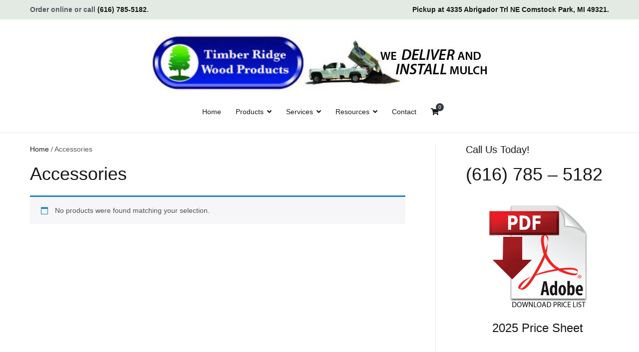

--- FILE ---
content_type: text/html; charset=UTF-8
request_url: https://www.timberridgewoodproducts.com/product-category/accessories/
body_size: 12671
content:
<!doctype html>
		<html lang="en-US">
		
	<head>

				<meta charset="UTF-8">
		<meta name="viewport" content="width=device-width, initial-scale=1">
		<link rel="profile" href="https://gmpg.org/xfn/11">
		
		<meta name='robots' content='index, follow, max-image-preview:large, max-snippet:-1, max-video-preview:-1' />
	<style>img:is([sizes="auto" i], [sizes^="auto," i]) { contain-intrinsic-size: 3000px 1500px }</style>
	
	<!-- This site is optimized with the Yoast SEO plugin v25.1 - https://yoast.com/wordpress/plugins/seo/ -->
	<title>Accessories Archives - Timber Ridge Wood Products</title>
	<link rel="canonical" href="https://www.timberridgewoodproducts.com/product-category/accessories/" />
	<script type="application/ld+json" class="yoast-schema-graph">{"@context":"https://schema.org","@graph":[{"@type":"CollectionPage","@id":"https://www.timberridgewoodproducts.com/product-category/accessories/","url":"https://www.timberridgewoodproducts.com/product-category/accessories/","name":"Accessories Archives - Timber Ridge Wood Products","isPartOf":{"@id":"https://www.timberridgewoodproducts.com/#website"},"inLanguage":"en-US"},{"@type":"WebSite","@id":"https://www.timberridgewoodproducts.com/#website","url":"https://www.timberridgewoodproducts.com/","name":"Timber Ridge Wood Products","description":"Your Trusted Mulch Supplier in Grand Rapids, MI","publisher":{"@id":"https://www.timberridgewoodproducts.com/#organization"},"potentialAction":[{"@type":"SearchAction","target":{"@type":"EntryPoint","urlTemplate":"https://www.timberridgewoodproducts.com/?s={search_term_string}"},"query-input":{"@type":"PropertyValueSpecification","valueRequired":true,"valueName":"search_term_string"}}],"inLanguage":"en-US"},{"@type":"Organization","@id":"https://www.timberridgewoodproducts.com/#organization","name":"Timber Ridge Wood Products","url":"https://www.timberridgewoodproducts.com/","logo":{"@type":"ImageObject","inLanguage":"en-US","@id":"https://www.timberridgewoodproducts.com/#/schema/logo/image/","url":"https://www.timberridgewoodproducts.com/wp-content/uploads/2024/03/cropped-websiteheader-1.jpg","contentUrl":"https://www.timberridgewoodproducts.com/wp-content/uploads/2024/03/cropped-websiteheader-1.jpg","width":693,"height":144,"caption":"Timber Ridge Wood Products"},"image":{"@id":"https://www.timberridgewoodproducts.com/#/schema/logo/image/"}}]}</script>
	<!-- / Yoast SEO plugin. -->


<link rel="alternate" type="application/rss+xml" title="Timber Ridge Wood Products &raquo; Feed" href="https://www.timberridgewoodproducts.com/feed/" />
<link rel="alternate" type="application/rss+xml" title="Timber Ridge Wood Products &raquo; Comments Feed" href="https://www.timberridgewoodproducts.com/comments/feed/" />
<link rel="alternate" type="application/rss+xml" title="Timber Ridge Wood Products &raquo; Accessories Category Feed" href="https://www.timberridgewoodproducts.com/product-category/accessories/feed/" />
<script type="text/javascript">
/* <![CDATA[ */
window._wpemojiSettings = {"baseUrl":"https:\/\/s.w.org\/images\/core\/emoji\/15.0.3\/72x72\/","ext":".png","svgUrl":"https:\/\/s.w.org\/images\/core\/emoji\/15.0.3\/svg\/","svgExt":".svg","source":{"concatemoji":"https:\/\/www.timberridgewoodproducts.com\/wp-includes\/js\/wp-emoji-release.min.js?ver=6.7.4"}};
/*! This file is auto-generated */
!function(i,n){var o,s,e;function c(e){try{var t={supportTests:e,timestamp:(new Date).valueOf()};sessionStorage.setItem(o,JSON.stringify(t))}catch(e){}}function p(e,t,n){e.clearRect(0,0,e.canvas.width,e.canvas.height),e.fillText(t,0,0);var t=new Uint32Array(e.getImageData(0,0,e.canvas.width,e.canvas.height).data),r=(e.clearRect(0,0,e.canvas.width,e.canvas.height),e.fillText(n,0,0),new Uint32Array(e.getImageData(0,0,e.canvas.width,e.canvas.height).data));return t.every(function(e,t){return e===r[t]})}function u(e,t,n){switch(t){case"flag":return n(e,"\ud83c\udff3\ufe0f\u200d\u26a7\ufe0f","\ud83c\udff3\ufe0f\u200b\u26a7\ufe0f")?!1:!n(e,"\ud83c\uddfa\ud83c\uddf3","\ud83c\uddfa\u200b\ud83c\uddf3")&&!n(e,"\ud83c\udff4\udb40\udc67\udb40\udc62\udb40\udc65\udb40\udc6e\udb40\udc67\udb40\udc7f","\ud83c\udff4\u200b\udb40\udc67\u200b\udb40\udc62\u200b\udb40\udc65\u200b\udb40\udc6e\u200b\udb40\udc67\u200b\udb40\udc7f");case"emoji":return!n(e,"\ud83d\udc26\u200d\u2b1b","\ud83d\udc26\u200b\u2b1b")}return!1}function f(e,t,n){var r="undefined"!=typeof WorkerGlobalScope&&self instanceof WorkerGlobalScope?new OffscreenCanvas(300,150):i.createElement("canvas"),a=r.getContext("2d",{willReadFrequently:!0}),o=(a.textBaseline="top",a.font="600 32px Arial",{});return e.forEach(function(e){o[e]=t(a,e,n)}),o}function t(e){var t=i.createElement("script");t.src=e,t.defer=!0,i.head.appendChild(t)}"undefined"!=typeof Promise&&(o="wpEmojiSettingsSupports",s=["flag","emoji"],n.supports={everything:!0,everythingExceptFlag:!0},e=new Promise(function(e){i.addEventListener("DOMContentLoaded",e,{once:!0})}),new Promise(function(t){var n=function(){try{var e=JSON.parse(sessionStorage.getItem(o));if("object"==typeof e&&"number"==typeof e.timestamp&&(new Date).valueOf()<e.timestamp+604800&&"object"==typeof e.supportTests)return e.supportTests}catch(e){}return null}();if(!n){if("undefined"!=typeof Worker&&"undefined"!=typeof OffscreenCanvas&&"undefined"!=typeof URL&&URL.createObjectURL&&"undefined"!=typeof Blob)try{var e="postMessage("+f.toString()+"("+[JSON.stringify(s),u.toString(),p.toString()].join(",")+"));",r=new Blob([e],{type:"text/javascript"}),a=new Worker(URL.createObjectURL(r),{name:"wpTestEmojiSupports"});return void(a.onmessage=function(e){c(n=e.data),a.terminate(),t(n)})}catch(e){}c(n=f(s,u,p))}t(n)}).then(function(e){for(var t in e)n.supports[t]=e[t],n.supports.everything=n.supports.everything&&n.supports[t],"flag"!==t&&(n.supports.everythingExceptFlag=n.supports.everythingExceptFlag&&n.supports[t]);n.supports.everythingExceptFlag=n.supports.everythingExceptFlag&&!n.supports.flag,n.DOMReady=!1,n.readyCallback=function(){n.DOMReady=!0}}).then(function(){return e}).then(function(){var e;n.supports.everything||(n.readyCallback(),(e=n.source||{}).concatemoji?t(e.concatemoji):e.wpemoji&&e.twemoji&&(t(e.twemoji),t(e.wpemoji)))}))}((window,document),window._wpemojiSettings);
/* ]]> */
</script>
<style id='wp-emoji-styles-inline-css' type='text/css'>

	img.wp-smiley, img.emoji {
		display: inline !important;
		border: none !important;
		box-shadow: none !important;
		height: 1em !important;
		width: 1em !important;
		margin: 0 0.07em !important;
		vertical-align: -0.1em !important;
		background: none !important;
		padding: 0 !important;
	}
</style>
<link rel='stylesheet' id='wp-block-library-css' href='https://www.timberridgewoodproducts.com/wp-includes/css/dist/block-library/style.min.css?ver=6.7.4' type='text/css' media='all' />
<style id='wp-block-library-theme-inline-css' type='text/css'>
.wp-block-audio :where(figcaption){color:#555;font-size:13px;text-align:center}.is-dark-theme .wp-block-audio :where(figcaption){color:#ffffffa6}.wp-block-audio{margin:0 0 1em}.wp-block-code{border:1px solid #ccc;border-radius:4px;font-family:Menlo,Consolas,monaco,monospace;padding:.8em 1em}.wp-block-embed :where(figcaption){color:#555;font-size:13px;text-align:center}.is-dark-theme .wp-block-embed :where(figcaption){color:#ffffffa6}.wp-block-embed{margin:0 0 1em}.blocks-gallery-caption{color:#555;font-size:13px;text-align:center}.is-dark-theme .blocks-gallery-caption{color:#ffffffa6}:root :where(.wp-block-image figcaption){color:#555;font-size:13px;text-align:center}.is-dark-theme :root :where(.wp-block-image figcaption){color:#ffffffa6}.wp-block-image{margin:0 0 1em}.wp-block-pullquote{border-bottom:4px solid;border-top:4px solid;color:currentColor;margin-bottom:1.75em}.wp-block-pullquote cite,.wp-block-pullquote footer,.wp-block-pullquote__citation{color:currentColor;font-size:.8125em;font-style:normal;text-transform:uppercase}.wp-block-quote{border-left:.25em solid;margin:0 0 1.75em;padding-left:1em}.wp-block-quote cite,.wp-block-quote footer{color:currentColor;font-size:.8125em;font-style:normal;position:relative}.wp-block-quote:where(.has-text-align-right){border-left:none;border-right:.25em solid;padding-left:0;padding-right:1em}.wp-block-quote:where(.has-text-align-center){border:none;padding-left:0}.wp-block-quote.is-large,.wp-block-quote.is-style-large,.wp-block-quote:where(.is-style-plain){border:none}.wp-block-search .wp-block-search__label{font-weight:700}.wp-block-search__button{border:1px solid #ccc;padding:.375em .625em}:where(.wp-block-group.has-background){padding:1.25em 2.375em}.wp-block-separator.has-css-opacity{opacity:.4}.wp-block-separator{border:none;border-bottom:2px solid;margin-left:auto;margin-right:auto}.wp-block-separator.has-alpha-channel-opacity{opacity:1}.wp-block-separator:not(.is-style-wide):not(.is-style-dots){width:100px}.wp-block-separator.has-background:not(.is-style-dots){border-bottom:none;height:1px}.wp-block-separator.has-background:not(.is-style-wide):not(.is-style-dots){height:2px}.wp-block-table{margin:0 0 1em}.wp-block-table td,.wp-block-table th{word-break:normal}.wp-block-table :where(figcaption){color:#555;font-size:13px;text-align:center}.is-dark-theme .wp-block-table :where(figcaption){color:#ffffffa6}.wp-block-video :where(figcaption){color:#555;font-size:13px;text-align:center}.is-dark-theme .wp-block-video :where(figcaption){color:#ffffffa6}.wp-block-video{margin:0 0 1em}:root :where(.wp-block-template-part.has-background){margin-bottom:0;margin-top:0;padding:1.25em 2.375em}
</style>
<style id='classic-theme-styles-inline-css' type='text/css'>
/*! This file is auto-generated */
.wp-block-button__link{color:#fff;background-color:#32373c;border-radius:9999px;box-shadow:none;text-decoration:none;padding:calc(.667em + 2px) calc(1.333em + 2px);font-size:1.125em}.wp-block-file__button{background:#32373c;color:#fff;text-decoration:none}
</style>
<style id='global-styles-inline-css' type='text/css'>
:root{--wp--preset--aspect-ratio--square: 1;--wp--preset--aspect-ratio--4-3: 4/3;--wp--preset--aspect-ratio--3-4: 3/4;--wp--preset--aspect-ratio--3-2: 3/2;--wp--preset--aspect-ratio--2-3: 2/3;--wp--preset--aspect-ratio--16-9: 16/9;--wp--preset--aspect-ratio--9-16: 9/16;--wp--preset--color--black: #000000;--wp--preset--color--cyan-bluish-gray: #abb8c3;--wp--preset--color--white: #ffffff;--wp--preset--color--pale-pink: #f78da7;--wp--preset--color--vivid-red: #cf2e2e;--wp--preset--color--luminous-vivid-orange: #ff6900;--wp--preset--color--luminous-vivid-amber: #fcb900;--wp--preset--color--light-green-cyan: #7bdcb5;--wp--preset--color--vivid-green-cyan: #00d084;--wp--preset--color--pale-cyan-blue: #8ed1fc;--wp--preset--color--vivid-cyan-blue: #0693e3;--wp--preset--color--vivid-purple: #9b51e0;--wp--preset--gradient--vivid-cyan-blue-to-vivid-purple: linear-gradient(135deg,rgba(6,147,227,1) 0%,rgb(155,81,224) 100%);--wp--preset--gradient--light-green-cyan-to-vivid-green-cyan: linear-gradient(135deg,rgb(122,220,180) 0%,rgb(0,208,130) 100%);--wp--preset--gradient--luminous-vivid-amber-to-luminous-vivid-orange: linear-gradient(135deg,rgba(252,185,0,1) 0%,rgba(255,105,0,1) 100%);--wp--preset--gradient--luminous-vivid-orange-to-vivid-red: linear-gradient(135deg,rgba(255,105,0,1) 0%,rgb(207,46,46) 100%);--wp--preset--gradient--very-light-gray-to-cyan-bluish-gray: linear-gradient(135deg,rgb(238,238,238) 0%,rgb(169,184,195) 100%);--wp--preset--gradient--cool-to-warm-spectrum: linear-gradient(135deg,rgb(74,234,220) 0%,rgb(151,120,209) 20%,rgb(207,42,186) 40%,rgb(238,44,130) 60%,rgb(251,105,98) 80%,rgb(254,248,76) 100%);--wp--preset--gradient--blush-light-purple: linear-gradient(135deg,rgb(255,206,236) 0%,rgb(152,150,240) 100%);--wp--preset--gradient--blush-bordeaux: linear-gradient(135deg,rgb(254,205,165) 0%,rgb(254,45,45) 50%,rgb(107,0,62) 100%);--wp--preset--gradient--luminous-dusk: linear-gradient(135deg,rgb(255,203,112) 0%,rgb(199,81,192) 50%,rgb(65,88,208) 100%);--wp--preset--gradient--pale-ocean: linear-gradient(135deg,rgb(255,245,203) 0%,rgb(182,227,212) 50%,rgb(51,167,181) 100%);--wp--preset--gradient--electric-grass: linear-gradient(135deg,rgb(202,248,128) 0%,rgb(113,206,126) 100%);--wp--preset--gradient--midnight: linear-gradient(135deg,rgb(2,3,129) 0%,rgb(40,116,252) 100%);--wp--preset--font-size--small: 13px;--wp--preset--font-size--medium: 20px;--wp--preset--font-size--large: 36px;--wp--preset--font-size--x-large: 42px;--wp--preset--spacing--20: 0.44rem;--wp--preset--spacing--30: 0.67rem;--wp--preset--spacing--40: 1rem;--wp--preset--spacing--50: 1.5rem;--wp--preset--spacing--60: 2.25rem;--wp--preset--spacing--70: 3.38rem;--wp--preset--spacing--80: 5.06rem;--wp--preset--shadow--natural: 6px 6px 9px rgba(0, 0, 0, 0.2);--wp--preset--shadow--deep: 12px 12px 50px rgba(0, 0, 0, 0.4);--wp--preset--shadow--sharp: 6px 6px 0px rgba(0, 0, 0, 0.2);--wp--preset--shadow--outlined: 6px 6px 0px -3px rgba(255, 255, 255, 1), 6px 6px rgba(0, 0, 0, 1);--wp--preset--shadow--crisp: 6px 6px 0px rgba(0, 0, 0, 1);}:where(.is-layout-flex){gap: 0.5em;}:where(.is-layout-grid){gap: 0.5em;}body .is-layout-flex{display: flex;}.is-layout-flex{flex-wrap: wrap;align-items: center;}.is-layout-flex > :is(*, div){margin: 0;}body .is-layout-grid{display: grid;}.is-layout-grid > :is(*, div){margin: 0;}:where(.wp-block-columns.is-layout-flex){gap: 2em;}:where(.wp-block-columns.is-layout-grid){gap: 2em;}:where(.wp-block-post-template.is-layout-flex){gap: 1.25em;}:where(.wp-block-post-template.is-layout-grid){gap: 1.25em;}.has-black-color{color: var(--wp--preset--color--black) !important;}.has-cyan-bluish-gray-color{color: var(--wp--preset--color--cyan-bluish-gray) !important;}.has-white-color{color: var(--wp--preset--color--white) !important;}.has-pale-pink-color{color: var(--wp--preset--color--pale-pink) !important;}.has-vivid-red-color{color: var(--wp--preset--color--vivid-red) !important;}.has-luminous-vivid-orange-color{color: var(--wp--preset--color--luminous-vivid-orange) !important;}.has-luminous-vivid-amber-color{color: var(--wp--preset--color--luminous-vivid-amber) !important;}.has-light-green-cyan-color{color: var(--wp--preset--color--light-green-cyan) !important;}.has-vivid-green-cyan-color{color: var(--wp--preset--color--vivid-green-cyan) !important;}.has-pale-cyan-blue-color{color: var(--wp--preset--color--pale-cyan-blue) !important;}.has-vivid-cyan-blue-color{color: var(--wp--preset--color--vivid-cyan-blue) !important;}.has-vivid-purple-color{color: var(--wp--preset--color--vivid-purple) !important;}.has-black-background-color{background-color: var(--wp--preset--color--black) !important;}.has-cyan-bluish-gray-background-color{background-color: var(--wp--preset--color--cyan-bluish-gray) !important;}.has-white-background-color{background-color: var(--wp--preset--color--white) !important;}.has-pale-pink-background-color{background-color: var(--wp--preset--color--pale-pink) !important;}.has-vivid-red-background-color{background-color: var(--wp--preset--color--vivid-red) !important;}.has-luminous-vivid-orange-background-color{background-color: var(--wp--preset--color--luminous-vivid-orange) !important;}.has-luminous-vivid-amber-background-color{background-color: var(--wp--preset--color--luminous-vivid-amber) !important;}.has-light-green-cyan-background-color{background-color: var(--wp--preset--color--light-green-cyan) !important;}.has-vivid-green-cyan-background-color{background-color: var(--wp--preset--color--vivid-green-cyan) !important;}.has-pale-cyan-blue-background-color{background-color: var(--wp--preset--color--pale-cyan-blue) !important;}.has-vivid-cyan-blue-background-color{background-color: var(--wp--preset--color--vivid-cyan-blue) !important;}.has-vivid-purple-background-color{background-color: var(--wp--preset--color--vivid-purple) !important;}.has-black-border-color{border-color: var(--wp--preset--color--black) !important;}.has-cyan-bluish-gray-border-color{border-color: var(--wp--preset--color--cyan-bluish-gray) !important;}.has-white-border-color{border-color: var(--wp--preset--color--white) !important;}.has-pale-pink-border-color{border-color: var(--wp--preset--color--pale-pink) !important;}.has-vivid-red-border-color{border-color: var(--wp--preset--color--vivid-red) !important;}.has-luminous-vivid-orange-border-color{border-color: var(--wp--preset--color--luminous-vivid-orange) !important;}.has-luminous-vivid-amber-border-color{border-color: var(--wp--preset--color--luminous-vivid-amber) !important;}.has-light-green-cyan-border-color{border-color: var(--wp--preset--color--light-green-cyan) !important;}.has-vivid-green-cyan-border-color{border-color: var(--wp--preset--color--vivid-green-cyan) !important;}.has-pale-cyan-blue-border-color{border-color: var(--wp--preset--color--pale-cyan-blue) !important;}.has-vivid-cyan-blue-border-color{border-color: var(--wp--preset--color--vivid-cyan-blue) !important;}.has-vivid-purple-border-color{border-color: var(--wp--preset--color--vivid-purple) !important;}.has-vivid-cyan-blue-to-vivid-purple-gradient-background{background: var(--wp--preset--gradient--vivid-cyan-blue-to-vivid-purple) !important;}.has-light-green-cyan-to-vivid-green-cyan-gradient-background{background: var(--wp--preset--gradient--light-green-cyan-to-vivid-green-cyan) !important;}.has-luminous-vivid-amber-to-luminous-vivid-orange-gradient-background{background: var(--wp--preset--gradient--luminous-vivid-amber-to-luminous-vivid-orange) !important;}.has-luminous-vivid-orange-to-vivid-red-gradient-background{background: var(--wp--preset--gradient--luminous-vivid-orange-to-vivid-red) !important;}.has-very-light-gray-to-cyan-bluish-gray-gradient-background{background: var(--wp--preset--gradient--very-light-gray-to-cyan-bluish-gray) !important;}.has-cool-to-warm-spectrum-gradient-background{background: var(--wp--preset--gradient--cool-to-warm-spectrum) !important;}.has-blush-light-purple-gradient-background{background: var(--wp--preset--gradient--blush-light-purple) !important;}.has-blush-bordeaux-gradient-background{background: var(--wp--preset--gradient--blush-bordeaux) !important;}.has-luminous-dusk-gradient-background{background: var(--wp--preset--gradient--luminous-dusk) !important;}.has-pale-ocean-gradient-background{background: var(--wp--preset--gradient--pale-ocean) !important;}.has-electric-grass-gradient-background{background: var(--wp--preset--gradient--electric-grass) !important;}.has-midnight-gradient-background{background: var(--wp--preset--gradient--midnight) !important;}.has-small-font-size{font-size: var(--wp--preset--font-size--small) !important;}.has-medium-font-size{font-size: var(--wp--preset--font-size--medium) !important;}.has-large-font-size{font-size: var(--wp--preset--font-size--large) !important;}.has-x-large-font-size{font-size: var(--wp--preset--font-size--x-large) !important;}
:where(.wp-block-post-template.is-layout-flex){gap: 1.25em;}:where(.wp-block-post-template.is-layout-grid){gap: 1.25em;}
:where(.wp-block-columns.is-layout-flex){gap: 2em;}:where(.wp-block-columns.is-layout-grid){gap: 2em;}
:root :where(.wp-block-pullquote){font-size: 1.5em;line-height: 1.6;}
</style>
<link rel='stylesheet' id='owl.carousel.css-css' href='https://www.timberridgewoodproducts.com/wp-content/plugins/showcase-visual-composer-addon/assets/css/owl.carousel.min.css?ver=1.3.3' type='text/css' media='' />
<link rel='stylesheet' id='owl.theme.css-css' href='https://www.timberridgewoodproducts.com/wp-content/plugins/showcase-visual-composer-addon/assets/css/owl.theme.min.css?ver=1.3.3' type='text/css' media='' />
<link rel='stylesheet' id='sc.vc.addon.style-css' href='https://www.timberridgewoodproducts.com/wp-content/plugins/showcase-visual-composer-addon/assets/css/style.min.css?ver=1.0.4' type='text/css' media='' />
<link rel='stylesheet' id='woocommerce-layout-css' href='https://www.timberridgewoodproducts.com/wp-content/plugins/woocommerce/assets/css/woocommerce-layout.css?ver=10.3.7' type='text/css' media='all' />
<link rel='stylesheet' id='woocommerce-smallscreen-css' href='https://www.timberridgewoodproducts.com/wp-content/plugins/woocommerce/assets/css/woocommerce-smallscreen.css?ver=10.3.7' type='text/css' media='only screen and (max-width: 768px)' />
<link rel='stylesheet' id='woocommerce-general-css' href='https://www.timberridgewoodproducts.com/wp-content/plugins/woocommerce/assets/css/woocommerce.css?ver=10.3.7' type='text/css' media='all' />
<style id='woocommerce-inline-inline-css' type='text/css'>
.woocommerce form .form-row .required { visibility: visible; }
</style>
<link rel='stylesheet' id='brands-styles-css' href='https://www.timberridgewoodproducts.com/wp-content/plugins/woocommerce/assets/css/brands.css?ver=10.3.7' type='text/css' media='all' />
<link rel='stylesheet' id='font-awesome-css' href='https://www.timberridgewoodproducts.com/wp-content/plugins/elementor/assets/lib/font-awesome/css/font-awesome.min.css?ver=4.7.0' type='text/css' media='all' />
<link rel='stylesheet' id='zakra-style-css' href='https://www.timberridgewoodproducts.com/wp-content/themes/zakra/style.css?ver=6.7.4' type='text/css' media='all' />
<style id='zakra-style-inline-css' type='text/css'>
a:hover, a:focus,  .tg-primary-menu > div ul li:hover > a,  .tg-primary-menu > div ul li.current_page_item > a, .tg-primary-menu > div ul li.current-menu-item > a,  .tg-mobile-navigation > div ul li.current_page_item > a, .tg-mobile-navigation > div ul li.current-menu-item > a,  .entry-content a,  .tg-meta-style-two .entry-meta span, .tg-meta-style-two .entry-meta a{color: #118730;}.tg-primary-menu.tg-primary-menu--style-underline > div > ul > li.current_page_item > a::before, .tg-primary-menu.tg-primary-menu--style-underline > div > ul > li.current-menu-item > a::before, .tg-primary-menu.tg-primary-menu--style-left-border > div > ul > li.current_page_item > a::before, .tg-primary-menu.tg-primary-menu--style-left-border > div > ul > li.current-menu-item > a::before, .tg-primary-menu.tg-primary-menu--style-right-border > div > ul > li.current_page_item > a::before, .tg-primary-menu.tg-primary-menu--style-right-border > div > ul > li.current-menu-item > a::before, .tg-scroll-to-top:hover, button, input[type="button"], input[type="reset"], input[type="submit"], .tg-primary-menu > div ul li.tg-header-button-wrap a{background-color: #118730;}.tg-site-header, .tg-primary-menu, .tg-primary-menu > div ul li ul, .tg-primary-menu > div ul li ul li a, .posts-navigation, #comments, .widget ul li, .post-navigation, #secondary, .tg-site-footer .tg-site-footer-widgets, .tg-site-footer .tg-site-footer-bar .tg-container{border-color: #e6ede8;}hr .tg-container--separate, {background-color: #e6ede8;}
.entry-content a{color: #199e31;}
h1, h2, h3, h4, h5, h6{font-family: -apple-system, blinkmacsystemfont, segoe ui, roboto, oxygen-sans, ubuntu, cantarell, helvetica neue, helvetica, arial, sans-serif;font-size: 2.5rem;line-height: 1.3;color: #16181a;}
.tg-site-header .tg-site-header-top{background-color: #e3eae4;background-image: ;background-repeat: repeat;background-position: center center;background-size: contain;background-attachment: scroll;}
.tg-page-header{padding: 20px 0px 0px 0px;}
.tg-site-footer .tg-site-footer-bar a{color: #21722a;}
.tg-scroll-to-top{background-color: #21722a;}
</style>
<link rel='stylesheet' id='zakra-woocommerce-style-css' href='https://www.timberridgewoodproducts.com/wp-content/themes/zakra/assets/css/woocommerce.css?ver=1.5.6' type='text/css' media='all' />
<style id='zakra-woocommerce-style-inline-css' type='text/css'>
.woocommerce ul.products li.product .woocommerce-loop-product__title:hover,
							.woocommerce nav.woocommerce-pagination ul li a, .woocommerce nav.woocommerce-pagination ul li span,
							.woocommerce div.product p.price, .woocommerce div.product span.price,
							.woocommerce div.product .woocommerce-tabs ul.tabs li.active a,
							.woocommerce .widget_price_filter .price_slider_amount .button{color: #118730;}.woocommerce span.onsale, .woocommerce ul.products a.button,
							.woocommerce a.button, .woocommerce a.button.alt, .woocommerce button.button, .woocommerce button.button.alt,
							.woocommerce nav.woocommerce-pagination ul li span.current,
							.woocommerce nav.woocommerce-pagination ul li a:hover, .woocommerce nav.woocommerce-pagination ul li a:focus,
							.woocommerce div.product form.cart .button,
							.woocommerce div.product .woocommerce-tabs #respond input#submit,
							.woocommerce .widget_product_search .woocommerce-product-search button[type="submit"],
							.woocommerce .widget_price_filter .ui-slider-horizontal .ui-slider-range,
							.woocommerce .widget_price_filter .price_slider_amount .button:hover{background-color: #118730;}.woocommerce nav.woocommerce-pagination ul li,
							.woocommerce div.product .woocommerce-tabs ul.tabs li.active,
							.woocommerce .widget_price_filter .ui-slider .ui-slider-handle,
							.woocommerce .widget_price_filter .price_slider_amount .button{border-color: #118730;}
</style>
<script type="text/javascript" src="https://www.timberridgewoodproducts.com/wp-includes/js/jquery/jquery.min.js?ver=3.7.1" id="jquery-core-js"></script>
<script type="text/javascript" src="https://www.timberridgewoodproducts.com/wp-includes/js/jquery/jquery-migrate.min.js?ver=3.4.1" id="jquery-migrate-js"></script>
<script type="text/javascript" src="https://www.timberridgewoodproducts.com/wp-content/plugins/woocommerce/assets/js/jquery-blockui/jquery.blockUI.min.js?ver=2.7.0-wc.10.3.7" id="wc-jquery-blockui-js" defer="defer" data-wp-strategy="defer"></script>
<script type="text/javascript" id="wc-add-to-cart-js-extra">
/* <![CDATA[ */
var wc_add_to_cart_params = {"ajax_url":"\/wp-admin\/admin-ajax.php","wc_ajax_url":"\/?wc-ajax=%%endpoint%%","i18n_view_cart":"View cart","cart_url":"https:\/\/www.timberridgewoodproducts.com\/cart\/","is_cart":"","cart_redirect_after_add":"no"};
/* ]]> */
</script>
<script type="text/javascript" src="https://www.timberridgewoodproducts.com/wp-content/plugins/woocommerce/assets/js/frontend/add-to-cart.min.js?ver=10.3.7" id="wc-add-to-cart-js" defer="defer" data-wp-strategy="defer"></script>
<script type="text/javascript" src="https://www.timberridgewoodproducts.com/wp-content/plugins/woocommerce/assets/js/js-cookie/js.cookie.min.js?ver=2.1.4-wc.10.3.7" id="wc-js-cookie-js" defer="defer" data-wp-strategy="defer"></script>
<script type="text/javascript" id="woocommerce-js-extra">
/* <![CDATA[ */
var woocommerce_params = {"ajax_url":"\/wp-admin\/admin-ajax.php","wc_ajax_url":"\/?wc-ajax=%%endpoint%%","i18n_password_show":"Show password","i18n_password_hide":"Hide password"};
/* ]]> */
</script>
<script type="text/javascript" src="https://www.timberridgewoodproducts.com/wp-content/plugins/woocommerce/assets/js/frontend/woocommerce.min.js?ver=10.3.7" id="woocommerce-js" defer="defer" data-wp-strategy="defer"></script>
<link rel="https://api.w.org/" href="https://www.timberridgewoodproducts.com/wp-json/" /><link rel="alternate" title="JSON" type="application/json" href="https://www.timberridgewoodproducts.com/wp-json/wp/v2/product_cat/20" /><link rel="EditURI" type="application/rsd+xml" title="RSD" href="https://www.timberridgewoodproducts.com/xmlrpc.php?rsd" />
<meta name="generator" content="WordPress 6.7.4" />
<meta name="generator" content="WooCommerce 10.3.7" />
		<style id="background-color-css">
			body.custom-background #page { background-color: # }
		</style>
			<noscript><style>.woocommerce-product-gallery{ opacity: 1 !important; }</style></noscript>
			<style type="text/css">
						.site-title,
			.site-description {
				position: absolute;
				clip: rect(1px, 1px, 1px, 1px);
			}

					</style>
		<link rel="icon" href="https://www.timberridgewoodproducts.com/wp-content/uploads/2018/01/leaf-icon-50x50.png" sizes="32x32" />
<link rel="icon" href="https://www.timberridgewoodproducts.com/wp-content/uploads/2018/01/leaf-icon.png" sizes="192x192" />
<link rel="apple-touch-icon" href="https://www.timberridgewoodproducts.com/wp-content/uploads/2018/01/leaf-icon.png" />
<meta name="msapplication-TileImage" content="https://www.timberridgewoodproducts.com/wp-content/uploads/2018/01/leaf-icon.png" />
		<style type="text/css" id="wp-custom-css">
			.tg-site-header-top{
	display: block !important;
}
div.pbSubmit {visibility:hidden}

@media screen and (max-width:600px)
{
	.tg-site-header-top{
	font-size:.7em !important;

	}
	
}		</style>
		
	</head>

<body data-rsssl=1 class="archive tax-product_cat term-accessories term-20 wp-custom-logo theme-zakra woocommerce woocommerce-page woocommerce-no-js hfeed tg-site-layout--right tg-container--wide has-breadcrumbs woocommerce-active elementor-default elementor-kit-2766">


<div id="page" class="site tg-site">
				<a class="skip-link screen-reader-text" href="#content">Skip to content</a>
		

	<header id="masthead" class="site-header tg-site-header tg-site-header--center">

		
		<div class="tg-site-header-top">
			<div class="tg-header-container tg-container tg-container--flex tg-container--flex-center">
				<div class="tg-header-top-left-content">

					<strong>Order online or call <a href="tel:6167855182">(616) 785-5182</a>.</strong>
				</div>
				<!-- /.tg-header-top-left-content -->
				<div class="tg-header-top-right-content">

					<a href="https://www.google.com/maps/place/Timber+Ridge+Wood+Products/@43.0444972,-85.6556883,15z/data=!4m2!3m1!1s0x0:0x532d21e1c43f1b40?sa=X&amp;ved=2ahUKEwiqpval1uDvAhXXX80KHVHACu0Q_BIwEnoECBwQBQ"><strong>Pickup at 4335 Abrigador Trl NE
Comstock Park, MI 49321.</strong></a>
				</div>
				<!-- /.tg-header-top-right-content -->
			</div>
			<!-- /.tg-container -->
		</div>
		<!-- /.tg-site-header-top -->

		

	<div class="tg-site-header-bottom">
	<div class="tg-header-container tg-container tg-container--flex tg-container--flex-center tg-container--flex-space-between">

		
		
			<div class="tg-block tg-block--one">

						<div class="site-branding">
			<a href="https://www.timberridgewoodproducts.com/" class="custom-logo-link" rel="home"><img width="693" height="144" src="https://www.timberridgewoodproducts.com/wp-content/uploads/2024/03/cropped-websiteheader-1.jpg" class="custom-logo" alt="Timber Ridge Wood Products" decoding="async" fetchpriority="high" srcset="" sizes="(max-width: 693px) 100vw, 693px" /></a>			<div class="site-info-wrap">
									<p class="site-title">
						<a href="https://www.timberridgewoodproducts.com/" rel="home">Timber Ridge Wood Products</a>
					</p>
										<p class="site-description">Your Trusted Mulch Supplier in Grand Rapids, MI</p>
							</div>

		</div><!-- .site-branding -->
		
			</div> <!-- /.tg-site-header__block--one -->

			
			<div class="tg-block tg-block--two">

						<nav id="site-navigation"
			 class="main-navigation tg-primary-menu tg-primary-menu--style-underline tg-extra-menus">
			<div class="menu"><ul id="primary-menu" class="menu-primary"><li id="menu-item-1095" class="menu-item menu-item-type-post_type menu-item-object-page menu-item-home menu-item-1095"><a href="https://www.timberridgewoodproducts.com/">Home</a></li>
<li id="menu-item-1466" class="menu-item menu-item-type-post_type menu-item-object-page menu-item-has-children menu-item-1466"><a href="https://www.timberridgewoodproducts.com/online-store/">Products</a>
<ul class="sub-menu">
	<li id="menu-item-937" class="menu-item menu-item-type-post_type menu-item-object-page menu-item-has-children menu-item-937"><a href="https://www.timberridgewoodproducts.com/mulches/">Mulches</a>
	<ul class="sub-menu">
		<li id="menu-item-1100" class="menu-item menu-item-type-post_type menu-item-object-product menu-item-1100"><a href="https://www.timberridgewoodproducts.com/product/double-shredded-hardwood/">Double Shredded Hardwood</a></li>
		<li id="menu-item-1103" class="menu-item menu-item-type-post_type menu-item-object-product menu-item-1103"><a href="https://www.timberridgewoodproducts.com/product/triple-shredded-perennial-mulch/">Triple Shredded Perennial Mulch</a></li>
		<li id="menu-item-1097" class="menu-item menu-item-type-post_type menu-item-object-product menu-item-1097"><a href="https://www.timberridgewoodproducts.com/product/premium-color-enhanced-dark-brown/">Color Enhanced Dark Brown</a></li>
		<li id="menu-item-1098" class="menu-item menu-item-type-post_type menu-item-object-product menu-item-1098"><a href="https://www.timberridgewoodproducts.com/product/premium-color-enhanced-red-mulch/">Color Enhanced Burgundy Red Mulch</a></li>
		<li id="menu-item-1096" class="menu-item menu-item-type-post_type menu-item-object-product menu-item-1096"><a href="https://www.timberridgewoodproducts.com/product/premium-color-enhanced-black-mulch/">Color Enhanced Black Mulch</a></li>
		<li id="menu-item-4688" class="menu-item menu-item-type-custom menu-item-object-custom menu-item-4688"><a href="https://www.timberridgewoodproducts.com/product/color-enhanced-mocha-brown/">Color Enhanced Mocha</a></li>
		<li id="menu-item-1102" class="menu-item menu-item-type-post_type menu-item-object-product menu-item-1102"><a href="https://www.timberridgewoodproducts.com/product/premium-cedar-mulch/">Premium Cedar Mulch (not available for installation)</a></li>
		<li id="menu-item-2803" class="menu-item menu-item-type-custom menu-item-object-custom menu-item-2803"><a href="https://www.timberridgewoodproducts.com/product/certified-playground-mulch/">Certified Playground Mulch</a></li>
		<li id="menu-item-4226" class="menu-item menu-item-type-custom menu-item-object-custom menu-item-4226"><a href="https://www.timberridgewoodproducts.com/product/trail-mix/">Trail Mix</a></li>
	</ul>
</li>
	<li id="menu-item-940" class="menu-item menu-item-type-post_type menu-item-object-page menu-item-has-children menu-item-940"><a href="https://www.timberridgewoodproducts.com/aggregates-soils/">Aggregates &#038; Soils</a>
	<ul class="sub-menu">
		<li id="menu-item-4361" class="menu-item menu-item-type-custom menu-item-object-custom menu-item-4361"><a href="https://www.timberridgewoodproducts.com/product/screened-topsoil/">Screened Topsoil</a></li>
		<li id="menu-item-4362" class="menu-item menu-item-type-custom menu-item-object-custom menu-item-4362"><a href="https://www.timberridgewoodproducts.com/product/garden-compost/">Garden Compost</a></li>
		<li id="menu-item-4363" class="menu-item menu-item-type-custom menu-item-object-custom menu-item-4363"><a href="https://www.timberridgewoodproducts.com/product/beach-sand/">Play Sand</a></li>
		<li id="menu-item-4364" class="menu-item menu-item-type-custom menu-item-object-custom menu-item-4364"><a href="https://www.timberridgewoodproducts.com/product/crushed-concrete/">Crushed Concrete</a></li>
		<li id="menu-item-4365" class="menu-item menu-item-type-custom menu-item-object-custom menu-item-4365"><a href="https://www.timberridgewoodproducts.com/product/processed-asphalt/">Premium Asphalt Millings</a></li>
		<li id="menu-item-4366" class="menu-item menu-item-type-custom menu-item-object-custom menu-item-4366"><a href="https://www.timberridgewoodproducts.com/product/chips-dust/">Chips &#038; Dust</a></li>
		<li id="menu-item-4367" class="menu-item menu-item-type-custom menu-item-object-custom menu-item-4367"><a href="https://www.timberridgewoodproducts.com/product/1in-washed-stone/">1&#8243; &#8211; 2&#8243; Washed Stone</a></li>
		<li id="menu-item-4368" class="menu-item menu-item-type-custom menu-item-object-custom menu-item-4368"><a href="https://www.timberridgewoodproducts.com/product/pea-gravel/">3/8&#8243; Pea Stone</a></li>
		<li id="menu-item-4369" class="menu-item menu-item-type-custom menu-item-object-custom menu-item-4369"><a href="https://www.timberridgewoodproducts.com/product/limestone/">Limestone</a></li>
		<li id="menu-item-4370" class="menu-item menu-item-type-custom menu-item-object-custom menu-item-4370"><a href="https://www.timberridgewoodproducts.com/product/1-crushed-stone/">1&#8243; Crushed Stone</a></li>
		<li id="menu-item-4371" class="menu-item menu-item-type-custom menu-item-object-custom menu-item-4371"><a href="https://www.timberridgewoodproducts.com/product/3-5-washed-stone/">3&#8243; &#8211; 5&#8243; Washed Stone</a></li>
		<li id="menu-item-4742" class="menu-item menu-item-type-custom menu-item-object-custom menu-item-4742"><a href="https://www.timberridgewoodproducts.com/product/mossfix-topsoil/">MossFix</a></li>
		<li id="menu-item-4744" class="menu-item menu-item-type-custom menu-item-object-custom menu-item-4744"><a href="https://www.timberridgewoodproducts.com/product/greenstart/">GreenStart Seeding Soil</a></li>
		<li id="menu-item-4743" class="menu-item menu-item-type-custom menu-item-object-custom menu-item-4743"><a href="https://www.timberridgewoodproducts.com/product/dog-patch-fix/">DogPatch Fix</a></li>
		<li id="menu-item-4740" class="menu-item menu-item-type-custom menu-item-object-custom menu-item-4740"><a href="https://www.timberridgewoodproducts.com/product/mortar-sand/">Mortar Sand</a></li>
		<li id="menu-item-4741" class="menu-item menu-item-type-custom menu-item-object-custom menu-item-4741"><a href="https://www.timberridgewoodproducts.com/product/fill-sand/">Fill Sand</a></li>
		<li id="menu-item-4813" class="menu-item menu-item-type-custom menu-item-object-custom menu-item-4813"><a href="https://www.timberridgewoodproducts.com/product/boulders/">Boulders</a></li>
	</ul>
</li>
	<li id="menu-item-1469" class="menu-item menu-item-type-taxonomy menu-item-object-product_cat menu-item-1469"><a href="https://www.timberridgewoodproducts.com/product-category/lawn-tools/">Lawn Tools</a></li>
</ul>
</li>
<li id="menu-item-280" class="menu-item menu-item-type-post_type menu-item-object-page menu-item-has-children menu-item-280"><a href="https://www.timberridgewoodproducts.com/services/">Services</a>
<ul class="sub-menu">
	<li id="menu-item-396" class="menu-item menu-item-type-post_type menu-item-object-page menu-item-396"><a href="https://www.timberridgewoodproducts.com/services/pick-up/">Pick Up</a></li>
	<li id="menu-item-395" class="menu-item menu-item-type-post_type menu-item-object-page menu-item-395"><a href="https://www.timberridgewoodproducts.com/services/delivery/">Delivery</a></li>
	<li id="menu-item-1399" class="menu-item menu-item-type-post_type menu-item-object-page menu-item-1399"><a href="https://www.timberridgewoodproducts.com/services/brush-drop-off/">Brush Drop-off</a></li>
	<li id="menu-item-1146" class="menu-item menu-item-type-post_type menu-item-object-page menu-item-1146"><a href="https://www.timberridgewoodproducts.com/services/installation/">Installation</a></li>
	<li id="menu-item-393" class="menu-item menu-item-type-post_type menu-item-object-page menu-item-393"><a href="https://www.timberridgewoodproducts.com/services/lot-clearing/">Lot Clearing</a></li>
	<li id="menu-item-392" class="menu-item menu-item-type-post_type menu-item-object-page menu-item-392"><a href="https://www.timberridgewoodproducts.com/services/mobile-tub-grinding-service/">Mobile Tub Grinding Service</a></li>
</ul>
</li>
<li id="menu-item-616" class="menu-item menu-item-type-post_type menu-item-object-page menu-item-has-children menu-item-616"><a href="https://www.timberridgewoodproducts.com/resources/">Resources</a>
<ul class="sub-menu">
	<li id="menu-item-4276" class="menu-item menu-item-type-post_type menu-item-object-page menu-item-4276"><a href="https://www.timberridgewoodproducts.com/estimating/">Estimating Mulch Beds</a></li>
	<li id="menu-item-1205" class="menu-item menu-item-type-post_type menu-item-object-page menu-item-1205"><a href="https://www.timberridgewoodproducts.com/resources/bagged-mulch-vs-bulk-mulch/">Bagged Mulch vs Bulk Mulch</a></li>
	<li id="menu-item-982" class="menu-item menu-item-type-post_type menu-item-object-page menu-item-982"><a href="https://www.timberridgewoodproducts.com/waiver/">Heavy Weight Waiver</a></li>
	<li id="menu-item-276" class="menu-item menu-item-type-post_type menu-item-object-page menu-item-276"><a href="https://www.timberridgewoodproducts.com/resources/f-a-q/">FAQ</a></li>
	<li id="menu-item-2794" class="menu-item menu-item-type-post_type menu-item-object-page menu-item-2794"><a href="https://www.timberridgewoodproducts.com/resources/privacy-policy/">Privacy Policy</a></li>
	<li id="menu-item-2797" class="menu-item menu-item-type-post_type menu-item-object-page menu-item-2797"><a href="https://www.timberridgewoodproducts.com/resources/refunds/">Refunds</a></li>
</ul>
</li>
<li id="menu-item-275" class="menu-item menu-item-type-post_type menu-item-object-page menu-item-275"><a href="https://www.timberridgewoodproducts.com/contact/">Contact</a></li>
<li class="menu-item menu-item-has-children tg-menu-extras-wrap"><span class="submenu-expand"><i class="fa fa-ellipsis-v"></i></span><ul class="sub-menu" id="tg-menu-extras"></ul></li><li class="menu-item tg-menu-item tg-menu-item-cart "><a class="cart-page-link" href="https://www.timberridgewoodproducts.com/cart/" title="View your shopping cart"><i class="tg-icon tg-icon-shopping-cart"></i><span class="count">0</span></a></li></ul></div>		</nav><!-- #site-navigation -->
				<nav id="header-action" class="tg-header-action">
			<ul class="tg-header-action-list">
				<li class="tg-header-action__item tg-mobile-toggle" >
										<button aria-label="Primary Menu" >
						<i class="tg-icon tg-icon-bars"></i>
					</button>
				</li><!-- /.tg-mobile-toggle -->
			</ul><!-- /.zakra-header-action-list -->
		</nav><!-- #header-action -->
				<nav id="mobile-navigation" class="tg-mobile-navigation"
			>

			<div class="menu-menu-container"><ul id="mobile-primary-menu" class="menu"><li class="menu-item menu-item-type-post_type menu-item-object-page menu-item-home menu-item-1095"><a href="https://www.timberridgewoodproducts.com/">Home</a></li>
<li class="menu-item menu-item-type-post_type menu-item-object-page menu-item-has-children menu-item-1466"><a href="https://www.timberridgewoodproducts.com/online-store/">Products</a>
<ul class="sub-menu">
	<li class="menu-item menu-item-type-post_type menu-item-object-page menu-item-has-children menu-item-937"><a href="https://www.timberridgewoodproducts.com/mulches/">Mulches</a>
	<ul class="sub-menu">
		<li class="menu-item menu-item-type-post_type menu-item-object-product menu-item-1100"><a href="https://www.timberridgewoodproducts.com/product/double-shredded-hardwood/">Double Shredded Hardwood</a></li>
		<li class="menu-item menu-item-type-post_type menu-item-object-product menu-item-1103"><a href="https://www.timberridgewoodproducts.com/product/triple-shredded-perennial-mulch/">Triple Shredded Perennial Mulch</a></li>
		<li class="menu-item menu-item-type-post_type menu-item-object-product menu-item-1097"><a href="https://www.timberridgewoodproducts.com/product/premium-color-enhanced-dark-brown/">Color Enhanced Dark Brown</a></li>
		<li class="menu-item menu-item-type-post_type menu-item-object-product menu-item-1098"><a href="https://www.timberridgewoodproducts.com/product/premium-color-enhanced-red-mulch/">Color Enhanced Burgundy Red Mulch</a></li>
		<li class="menu-item menu-item-type-post_type menu-item-object-product menu-item-1096"><a href="https://www.timberridgewoodproducts.com/product/premium-color-enhanced-black-mulch/">Color Enhanced Black Mulch</a></li>
		<li class="menu-item menu-item-type-custom menu-item-object-custom menu-item-4688"><a href="https://www.timberridgewoodproducts.com/product/color-enhanced-mocha-brown/">Color Enhanced Mocha</a></li>
		<li class="menu-item menu-item-type-post_type menu-item-object-product menu-item-1102"><a href="https://www.timberridgewoodproducts.com/product/premium-cedar-mulch/">Premium Cedar Mulch (not available for installation)</a></li>
		<li class="menu-item menu-item-type-custom menu-item-object-custom menu-item-2803"><a href="https://www.timberridgewoodproducts.com/product/certified-playground-mulch/">Certified Playground Mulch</a></li>
		<li class="menu-item menu-item-type-custom menu-item-object-custom menu-item-4226"><a href="https://www.timberridgewoodproducts.com/product/trail-mix/">Trail Mix</a></li>
	</ul>
</li>
	<li class="menu-item menu-item-type-post_type menu-item-object-page menu-item-has-children menu-item-940"><a href="https://www.timberridgewoodproducts.com/aggregates-soils/">Aggregates &#038; Soils</a>
	<ul class="sub-menu">
		<li class="menu-item menu-item-type-custom menu-item-object-custom menu-item-4361"><a href="https://www.timberridgewoodproducts.com/product/screened-topsoil/">Screened Topsoil</a></li>
		<li class="menu-item menu-item-type-custom menu-item-object-custom menu-item-4362"><a href="https://www.timberridgewoodproducts.com/product/garden-compost/">Garden Compost</a></li>
		<li class="menu-item menu-item-type-custom menu-item-object-custom menu-item-4363"><a href="https://www.timberridgewoodproducts.com/product/beach-sand/">Play Sand</a></li>
		<li class="menu-item menu-item-type-custom menu-item-object-custom menu-item-4364"><a href="https://www.timberridgewoodproducts.com/product/crushed-concrete/">Crushed Concrete</a></li>
		<li class="menu-item menu-item-type-custom menu-item-object-custom menu-item-4365"><a href="https://www.timberridgewoodproducts.com/product/processed-asphalt/">Premium Asphalt Millings</a></li>
		<li class="menu-item menu-item-type-custom menu-item-object-custom menu-item-4366"><a href="https://www.timberridgewoodproducts.com/product/chips-dust/">Chips &#038; Dust</a></li>
		<li class="menu-item menu-item-type-custom menu-item-object-custom menu-item-4367"><a href="https://www.timberridgewoodproducts.com/product/1in-washed-stone/">1&#8243; &#8211; 2&#8243; Washed Stone</a></li>
		<li class="menu-item menu-item-type-custom menu-item-object-custom menu-item-4368"><a href="https://www.timberridgewoodproducts.com/product/pea-gravel/">3/8&#8243; Pea Stone</a></li>
		<li class="menu-item menu-item-type-custom menu-item-object-custom menu-item-4369"><a href="https://www.timberridgewoodproducts.com/product/limestone/">Limestone</a></li>
		<li class="menu-item menu-item-type-custom menu-item-object-custom menu-item-4370"><a href="https://www.timberridgewoodproducts.com/product/1-crushed-stone/">1&#8243; Crushed Stone</a></li>
		<li class="menu-item menu-item-type-custom menu-item-object-custom menu-item-4371"><a href="https://www.timberridgewoodproducts.com/product/3-5-washed-stone/">3&#8243; &#8211; 5&#8243; Washed Stone</a></li>
		<li class="menu-item menu-item-type-custom menu-item-object-custom menu-item-4742"><a href="https://www.timberridgewoodproducts.com/product/mossfix-topsoil/">MossFix</a></li>
		<li class="menu-item menu-item-type-custom menu-item-object-custom menu-item-4744"><a href="https://www.timberridgewoodproducts.com/product/greenstart/">GreenStart Seeding Soil</a></li>
		<li class="menu-item menu-item-type-custom menu-item-object-custom menu-item-4743"><a href="https://www.timberridgewoodproducts.com/product/dog-patch-fix/">DogPatch Fix</a></li>
		<li class="menu-item menu-item-type-custom menu-item-object-custom menu-item-4740"><a href="https://www.timberridgewoodproducts.com/product/mortar-sand/">Mortar Sand</a></li>
		<li class="menu-item menu-item-type-custom menu-item-object-custom menu-item-4741"><a href="https://www.timberridgewoodproducts.com/product/fill-sand/">Fill Sand</a></li>
		<li class="menu-item menu-item-type-custom menu-item-object-custom menu-item-4813"><a href="https://www.timberridgewoodproducts.com/product/boulders/">Boulders</a></li>
	</ul>
</li>
	<li class="menu-item menu-item-type-taxonomy menu-item-object-product_cat menu-item-1469"><a href="https://www.timberridgewoodproducts.com/product-category/lawn-tools/">Lawn Tools</a></li>
</ul>
</li>
<li class="menu-item menu-item-type-post_type menu-item-object-page menu-item-has-children menu-item-280"><a href="https://www.timberridgewoodproducts.com/services/">Services</a>
<ul class="sub-menu">
	<li class="menu-item menu-item-type-post_type menu-item-object-page menu-item-396"><a href="https://www.timberridgewoodproducts.com/services/pick-up/">Pick Up</a></li>
	<li class="menu-item menu-item-type-post_type menu-item-object-page menu-item-395"><a href="https://www.timberridgewoodproducts.com/services/delivery/">Delivery</a></li>
	<li class="menu-item menu-item-type-post_type menu-item-object-page menu-item-1399"><a href="https://www.timberridgewoodproducts.com/services/brush-drop-off/">Brush Drop-off</a></li>
	<li class="menu-item menu-item-type-post_type menu-item-object-page menu-item-1146"><a href="https://www.timberridgewoodproducts.com/services/installation/">Installation</a></li>
	<li class="menu-item menu-item-type-post_type menu-item-object-page menu-item-393"><a href="https://www.timberridgewoodproducts.com/services/lot-clearing/">Lot Clearing</a></li>
	<li class="menu-item menu-item-type-post_type menu-item-object-page menu-item-392"><a href="https://www.timberridgewoodproducts.com/services/mobile-tub-grinding-service/">Mobile Tub Grinding Service</a></li>
</ul>
</li>
<li class="menu-item menu-item-type-post_type menu-item-object-page menu-item-has-children menu-item-616"><a href="https://www.timberridgewoodproducts.com/resources/">Resources</a>
<ul class="sub-menu">
	<li class="menu-item menu-item-type-post_type menu-item-object-page menu-item-4276"><a href="https://www.timberridgewoodproducts.com/estimating/">Estimating Mulch Beds</a></li>
	<li class="menu-item menu-item-type-post_type menu-item-object-page menu-item-1205"><a href="https://www.timberridgewoodproducts.com/resources/bagged-mulch-vs-bulk-mulch/">Bagged Mulch vs Bulk Mulch</a></li>
	<li class="menu-item menu-item-type-post_type menu-item-object-page menu-item-982"><a href="https://www.timberridgewoodproducts.com/waiver/">Heavy Weight Waiver</a></li>
	<li class="menu-item menu-item-type-post_type menu-item-object-page menu-item-276"><a href="https://www.timberridgewoodproducts.com/resources/f-a-q/">FAQ</a></li>
	<li class="menu-item menu-item-type-post_type menu-item-object-page menu-item-2794"><a href="https://www.timberridgewoodproducts.com/resources/privacy-policy/">Privacy Policy</a></li>
	<li class="menu-item menu-item-type-post_type menu-item-object-page menu-item-2797"><a href="https://www.timberridgewoodproducts.com/resources/refunds/">Refunds</a></li>
</ul>
</li>
<li class="menu-item menu-item-type-post_type menu-item-object-page menu-item-275"><a href="https://www.timberridgewoodproducts.com/contact/">Contact</a></li>
<li class="menu-item menu-item-has-children tg-menu-extras-wrap"><span class="submenu-expand"><i class="fa fa-ellipsis-v"></i></span><ul class="sub-menu" id="tg-menu-extras"></ul></li><li class="menu-item tg-menu-item tg-menu-item-cart "><a class="cart-page-link" href="https://www.timberridgewoodproducts.com/cart/" title="View your shopping cart"><i class="tg-icon tg-icon-shopping-cart"></i><span class="count">0</span></a></li></ul></div>
		</nav><!-- /#mobile-navigation-->
		
			</div> <!-- /.tg-site-header__block-two -->

			
	</div>
	<!-- /.tg-container -->
	</div>
	<!-- /.tg-site-header-bottom -->
		
	</header><!-- #masthead -->
		
	<main id="main" class="site-main">
				<div id="content" class="site-content">
			<div class="tg-container tg-container--flex tg-container--flex-space-between">
				<div id="primary" class="content-area">
		<nav class="woocommerce-breadcrumb" aria-label="Breadcrumb"><a href="https://www.timberridgewoodproducts.com">Home</a>&nbsp;&#47;&nbsp;Accessories</nav><header class="woocommerce-products-header">
			<h1 class="woocommerce-products-header__title page-title">Accessories</h1>
	
	</header>
<div class="woocommerce-no-products-found">
	
	<div class="woocommerce-info" role="status">
		No products were found matching your selection.	</div>
</div>
		</div><!-- #primary -->
		
		<aside id="secondary" class="widget-area ">
			<section id="text-15" class="widget widget_text"><h2 class="widget-title">Call Us Today!</h2>			<div class="textwidget"><h3><a href="tel:16167855182">(616) 785 &#8211; 5182</a></h3>
</div>
		</section><section id="text-17" class="widget widget_text">			<div class="textwidget"><h2><a href="https://www.timberridgewoodproducts.com/wp-content/uploads/2025/04/Pricing-Guide.pdf" target="_blank" rel="noopener"><img loading="lazy" decoding="async" class="aligncenter wp-image-2814 size-full" src="https://www.timberridgewoodproducts.com/wp-content/uploads/2021/03/download-price-list.png" alt="" width="200" height="213" /></a></h2>
<h3 style="text-align: center; font-size: 24px;">2025 Price Sheet</h3>
<p>&nbsp;</p>
</div>
		</section><section id="block-2" class="widget widget_block widget_text">
<p>Not sure how to measure your mulch beds?&nbsp; </p>
</section><section id="block-3" class="widget widget_block widget_text">
<p>Read our <a href="https://www.timberridgewoodproducts.com/wp-content/uploads/2024/04/MulchEstimation4_3.pdf" target="_blank" rel="noreferrer noopener"><strong><u>free guide</u></strong></a>, and then use the calculator below</p>
</section><section id="custom_html-4" class="widget_text widget widget_custom_html"><div class="textwidget custom-html-widget"><style>@media (max-width:480px){#cp_calculatedfieldsf_pform_1{min-height:594px;}}@media (max-width:768px){#cp_calculatedfieldsf_pform_1{min-height:413px;}}@media (max-width:1024px){#cp_calculatedfieldsf_pform_1{min-height:638px;}}@media (min-width:1024px){#cp_calculatedfieldsf_pform_1{min-height:523px;}}</style><form name="cp_calculatedfieldsf_pform_1" id="cp_calculatedfieldsf_pform_1" action="?" method="post" enctype="multipart/form-data" onsubmit="return fbuilderjQuery.fbuilder.doValidate(this);" class="cff-form no-prefetch "  data-nonce="94640fac71">
<input type="hidden" name="cp_calculatedfieldsf_pform_psequence" value="_1" />
<input type="hidden" name="cp_calculatedfieldsf_id" value="1" />
<input type="hidden" name="cp_ref_page" value="https://www.timberridgewoodproducts.com" />
<pre style="display:none !important;"><script type="text/javascript">form_structure_1=[[{"form_identifier":"","name":"fieldname2","shortlabel":"","index":0,"ftype":"fnumber","userhelp":"","audiotutorial":"","userhelpTooltip":false,"tooltipIcon":false,"csslayout":"","title":"Area in Square Feet","predefined":"3500","predefinedClick":true,"required":false,"exclude":false,"readonly":false,"numberpad":false,"spinner":false,"size":"large","thousandSeparator":"","decimalSymbol":".","min":"","max":"","formatDynamically":false,"dformat":"number","formats":["digits","number","percent"],"fBuild":{},"parent":""},{"form_identifier":"","name":"fieldname6","shortlabel":"","index":1,"ftype":"fnumber","userhelp":"","audiotutorial":"","userhelpTooltip":false,"tooltipIcon":false,"csslayout":"","title":"Depth in Inches","predefined":"2","predefinedClick":true,"required":false,"exclude":false,"readonly":false,"numberpad":false,"spinner":false,"size":"large","thousandSeparator":"","decimalSymbol":".","min":"","max":"","formatDynamically":false,"dformat":"digits","formats":["digits","number","percent"],"fBuild":{},"parent":""},{"dependencies":[{"rule":"","complex":false,"fields":[""]}],"form_identifier":"","name":"fieldname4","shortlabel":"","index":2,"ftype":"fCalculated","userhelp":"","audiotutorial":"","userhelpTooltip":false,"tooltipIcon":false,"csslayout":"","title":"Cubic Yards of Mulch","predefined":"","required":false,"exclude":false,"size":"large","eq":"PREC((fieldname2*(fieldname6\/12))\/27,2)","min":"","max":"","suffix":"","prefix":"","decimalsymbol":".","groupingsymbol":"","readonly":true,"currency":false,"noEvalIfManual":true,"formatDynamically":false,"dynamicEval":true,"hidefield":false,"fBuild":{},"parent":""}],{"0":{"title":"Mulch Calculator","description":"","formlayout":"top_aligned","formtemplate":"","evalequations":1,"evalequationsevent":2,"autocomplete":1,"persistence":0,"customstyles":"","loading_animation":0,"animate_form":0},"formid":"cp_calculatedfieldsf_pform_1"}];</script></pre>
<div id="fbuilder">
		<div id="fbuilder_1">
		<div id="formheader_1"></div>
		<div id="fieldlist_1"></div>
		<div class="clearer"></div>
	</div>
</div>
	<div id="cp_subbtn_1" class="cp_subbtn" style="display:none;">Submit</div><div class="clearer"></div>
	<input type="hidden" id="_cpcff_public_nonce" name="_cpcff_public_nonce" value="5d4908156f" /><input type="hidden" name="_wp_http_referer" value="/product-category/accessories/" /></form>
	</div></section>		</aside><!-- #secondary -->

		
			</div>
		<!-- /.tg-container-->
		</div>
		<!-- /#content-->
				</main><!-- /#main -->
		
			<footer id="colophon" class="site-footer tg-site-footer ">
		
		
		
		<div class="tg-site-footer-bar tg-site-footer-bar--center">
			<div class="tg-container tg-container--flex tg-container--flex-top">
				<div class="tg-site-footer-section-1">

					<p>Copyright © 2025 <a title="Timber Ridge Wood Products" href="https://www.timberridgewoodproducts.com/">Timber Ridge Wood Products</a>. All Rights Reserved. <a href="tel:6167855182">(616) 785-5182</a></p>
				</div>
				<!-- /.tg-site-footer-section-1 -->

				<div class="tg-site-footer-section-2">

					
				</div>
				<!-- /.tg-site-footer-section-2 -->
			</div>
			<!-- /.tg-container-->
		</div>
		<!-- /.tg-site-footer-bar -->

		
			</footer><!-- #colophon -->
		
		</div><!-- #page -->
		
		<a href="#" id="tg-scroll-to-top" class="tg-scroll-to-top">
			<i class="tg-icon tg-icon-arrow-up"><span
						class="screen-reader-text">Scroll to top</span></i>
		</a>

		<div class="tg-overlay-wrapper"></div>
		
<script type="application/ld+json">{"@context":"https:\/\/schema.org\/","@type":"BreadcrumbList","itemListElement":[{"@type":"ListItem","position":1,"item":{"name":"Home","@id":"https:\/\/www.timberridgewoodproducts.com"}},{"@type":"ListItem","position":2,"item":{"name":"Accessories","@id":"https:\/\/www.timberridgewoodproducts.com\/product-category\/accessories\/"}}]}</script>	<script type='text/javascript'>
		(function () {
			var c = document.body.className;
			c = c.replace(/woocommerce-no-js/, 'woocommerce-js');
			document.body.className = c;
		})();
	</script>
	<link rel='stylesheet' id='wc-stripe-blocks-checkout-style-css' href='https://www.timberridgewoodproducts.com/wp-content/plugins/woocommerce-gateway-stripe/build/upe-blocks.css?ver=5149cca93b0373758856' type='text/css' media='all'  property="stylesheet" />
<link rel='stylesheet' id='wc-blocks-style-css' href='https://www.timberridgewoodproducts.com/wp-content/plugins/woocommerce/assets/client/blocks/wc-blocks.css?ver=wc-10.3.7' type='text/css' media='all'  property="stylesheet" />
<link rel='stylesheet' id='cpcff_stylepublic-css' href='https://www.timberridgewoodproducts.com/wp-content/plugins/calculated-fields-form/css/stylepublic.css?ver=5.3.55' type='text/css' media='all'  property="stylesheet" />
<link rel='stylesheet' id='cpcff_jquery_ui-css' href='https://www.timberridgewoodproducts.com/wp-content/plugins/calculated-fields-form/vendors/jquery-ui/jquery-ui.min.css?ver=5.3.55' type='text/css' media='all'  property="stylesheet" />
<link rel='stylesheet' id='cpcff_jquery_ui_font-css' href='https://www.timberridgewoodproducts.com/wp-content/plugins/calculated-fields-form/vendors/jquery-ui/jquery-ui-1.12.icon-font.min.css?ver=5.3.55' type='text/css' media='all'  property="stylesheet" />
<script type="text/javascript" src="https://www.timberridgewoodproducts.com/wp-content/plugins/showcase-visual-composer-addon/assets/js/owl.carousel.min.js?ver=1.3.3" id="owl.carousel.js-js"></script>
<script type="text/javascript" src="https://www.timberridgewoodproducts.com/wp-content/themes/zakra/assets/js/navigation.min.js?ver=20151215" id="zakra-navigation-js"></script>
<script type="text/javascript" src="https://www.timberridgewoodproducts.com/wp-content/themes/zakra/assets/js/skip-link-focus-fix.min.js?ver=20151215" id="zakra-skip-link-focus-fix-js"></script>
<script type="text/javascript" src="https://www.timberridgewoodproducts.com/wp-content/themes/zakra/assets/js/zakra-custom.min.js?ver=6.7.4" id="zakra-custom-js"></script>
<script type="text/javascript" src="https://www.timberridgewoodproducts.com/wp-content/plugins/woocommerce/assets/js/sourcebuster/sourcebuster.min.js?ver=10.3.7" id="sourcebuster-js-js"></script>
<script type="text/javascript" id="wc-order-attribution-js-extra">
/* <![CDATA[ */
var wc_order_attribution = {"params":{"lifetime":1.0000000000000000818030539140313095458623138256371021270751953125e-5,"session":30,"base64":false,"ajaxurl":"https:\/\/www.timberridgewoodproducts.com\/wp-admin\/admin-ajax.php","prefix":"wc_order_attribution_","allowTracking":true},"fields":{"source_type":"current.typ","referrer":"current_add.rf","utm_campaign":"current.cmp","utm_source":"current.src","utm_medium":"current.mdm","utm_content":"current.cnt","utm_id":"current.id","utm_term":"current.trm","utm_source_platform":"current.plt","utm_creative_format":"current.fmt","utm_marketing_tactic":"current.tct","session_entry":"current_add.ep","session_start_time":"current_add.fd","session_pages":"session.pgs","session_count":"udata.vst","user_agent":"udata.uag"}};
/* ]]> */
</script>
<script type="text/javascript" src="https://www.timberridgewoodproducts.com/wp-content/plugins/woocommerce/assets/js/frontend/order-attribution.min.js?ver=10.3.7" id="wc-order-attribution-js"></script>
<script type="text/javascript" src="https://www.timberridgewoodproducts.com/wp-includes/js/jquery/ui/core.min.js?ver=1.13.3" id="jquery-ui-core-js"></script>
<script type="text/javascript" src="https://www.timberridgewoodproducts.com/wp-includes/js/jquery/ui/controlgroup.min.js?ver=1.13.3" id="jquery-ui-controlgroup-js"></script>
<script type="text/javascript" src="https://www.timberridgewoodproducts.com/wp-includes/js/jquery/ui/checkboxradio.min.js?ver=1.13.3" id="jquery-ui-checkboxradio-js"></script>
<script type="text/javascript" src="https://www.timberridgewoodproducts.com/wp-includes/js/jquery/ui/button.min.js?ver=1.13.3" id="jquery-ui-button-js"></script>
<script type="text/javascript" src="https://www.timberridgewoodproducts.com/wp-includes/js/jquery/ui/tooltip.min.js?ver=1.13.3" id="jquery-ui-tooltip-js"></script>
<script type="text/javascript" src="https://www.timberridgewoodproducts.com/wp-includes/js/jquery/ui/datepicker.min.js?ver=1.13.3" id="jquery-ui-datepicker-js"></script>
<script type="text/javascript" src="https://www.timberridgewoodproducts.com/wp-includes/js/jquery/ui/mouse.min.js?ver=1.13.3" id="jquery-ui-mouse-js"></script>
<script type="text/javascript" src="https://www.timberridgewoodproducts.com/wp-includes/js/jquery/ui/slider.min.js?ver=1.13.3" id="jquery-ui-slider-js"></script>
<script type="text/javascript" src="https://www.timberridgewoodproducts.com/wp-content/plugins/calculated-fields-form/vendors/jquery.validate.js?ver=pro" id="cp_calculatedfieldsf_validate_script-js"></script>
<script type="text/javascript" id="cp_calculatedfieldsf_builder_script-js-extra">
/* <![CDATA[ */
var cp_calculatedfieldsf_fbuilder_config_1 = {"obj":"{\"pub\":true,\"identifier\":\"_1\",\"messages\":{\"required\":\"This field is required.\",\"email\":\"Please enter a valid email address.\",\"datemmddyyyy\":\"Please enter a valid date with this format(mm\\\/dd\\\/yyyy)\",\"dateddmmyyyy\":\"Please enter a valid date with this format(dd\\\/mm\\\/yyyy)\",\"number\":\"Please enter a valid number.\",\"digits\":\"Please enter only digits.\",\"max\":\"Please enter a value less than or equal to {0}.\",\"min\":\"Please enter a value greater than or equal to {0}.\",\"previous\":\"Previous\",\"next\":\"Next\",\"pageof\":\"Page {0} of {0}\",\"audio_tutorial\":\"Help\",\"minlength\":\"Please enter at least {0} characters.\",\"maxlength\":\"Please enter no more than {0} characters.\",\"equalTo\":\"Please enter the same value again.\",\"accept\":\"Please enter a value with a valid extension.\",\"upload_size\":\"The file you've chosen is too big, maximum is {0} kB.\",\"phone\":\"Invalid phone number.\",\"currency\":\"Please enter a valid currency value.\"}}"};
/* ]]> */
</script>
<script type="text/javascript" src="https://www.timberridgewoodproducts.com/wp-content/plugins/calculated-fields-form/js/cache/all.js?ver=5.3.55" id="cp_calculatedfieldsf_builder_script-js"></script>
<script type="text/javascript" src="https://www.timberridgewoodproducts.com/wp-content/plugins/calculated-fields-form/vendors/purify.min.js?ver=5.3.55" id="cp_calculatedfieldsf_builder_script_purify-js"></script>

</body>
</html>


--- FILE ---
content_type: text/css
request_url: https://www.timberridgewoodproducts.com/wp-content/plugins/calculated-fields-form/css/stylepublic.css?ver=5.3.55
body_size: 12656
content:
body{
    --cff_main_slider_color: #444444;
    --cff_main_slider_text_color: white;
}

#fbuilder .clearer{clear:both;display:block;width:100%;}

#fbuilder,
#fbuilder *{
    -webkit-box-sizing: border-box;-moz-box-sizing: border-box;box-sizing: border-box;
    -webkit-print-color-adjust: exact;
    color-adjust: exact;
    print-color-adjust: exact;
}
#fbuilder .fields,#fbuilder .fform{padding:5px 0px;clear:both;position:relative;}

#fbuilder .fform:empty{display:none;}
#fbuilder .fform .cff-form-description{display:block;}
#fbuilder .fields:not(.cff-container-field){padding:5px;}
#fbuilder .fform h1,
#fbuilder .fform h2,
#fbuilder .fform h3,
#fbuilder .fform h4,
#fbuilder .fform h5,
#fbuilder .fform h6,
#fbuilder .fform p{margin:5px 0px;padding:0px;}

#fbuilder h1,
#fbuilder h2,
#fbuilder h3,
#fbuilder h4,
#fbuilder h5,
#fbuilder h6,
#fbuilder span,
#fbuilder p,
#fbuilder a,
#fbuilder label{white-space:normal;}
#fbuilder label{position:relative;display:initial;}
#fbuilder .cff-audio-icon,
#fbuilder .cff-help-icon{clear:none;display:inline-block;vertical-align:middle;margin-left:5px;cursor:pointer;}
#fbuilder .cff-audio-icon::before,
#fbuilder .cff-help-icon::before{width:16px;height:16px;display:block !important;content:"i";font-size:12px !important;font-weight:bold !important;line-height:16px;font-family:Sans-Serif !important;color:#fff !important;background: #1d94ff !important;border-radius:25px !important;text-align:center !important;margin-top:-3px;}
#fbuilder .cff-audio-icon::before{content:url("[data-uri]");}
#fbuilder .cff-audio-stop-icon::before{content:url("[data-uri]");}

#fbuilder  input[type="text"],
#fbuilder  input[type="date"],
#fbuilder  input[type="datetime"],
#fbuilder  input[type="email"],
#fbuilder  input[type="password"],
#fbuilder  input[type="number"],
#fbuilder  input[type="search"],
#fbuilder  input[type="time"],
#fbuilder  input[type="url"],
#fbuilder  textarea,
#fbuilder  select {width:auto;display:inline-block;max-width:none;min-height:30px;border:1px solid RGB(118,118,118);}
#fbuilder  .select2-selection {min-height:30px;}

#fbuilder .small{width:25% !important;}
#fbuilder .medium{width:50% !important;}
#fbuilder .large{width:100% !important;}

/* ORIGNAL COLUMNS SYSTEM */
#fbuilder .cff-row-breaker{width:100%;flex-basis:100%;height:0;}
#fbuilder .column1{float:none;flex-basis:100%;clear:both;}
#fbuilder .column2{float:left;width:49.9%;clear:none;}
#fbuilder .column3{float:left;width:33.3%;clear:none;}
#fbuilder .column4{float:left;width:24.9%;clear:none;}
#fbuilder .column5{float:left;width:19.9%;clear:none;}
#fbuilder .column6{float:left;width:16.6%;clear:none;}
#fbuilder .column7{float:left;width:14.28%;clear:none;}
#fbuilder .column8{float:left;width:12.5%;clear:none;}
#fbuilder .column9{float:left;width:11.11%;clear:none;}
#fbuilder .column10{float:left;width:10%;clear:none;}
#fbuilder .column11{float:left;width:9.09%;clear:none;}
#fbuilder .column12{float:left;width:8.33%;clear:none;}

*[dir="rtl"] #fbuilder .column2,
*[dir="rtl"] #fbuilder .column3,
*[dir="rtl"] #fbuilder .column4,
*[dir="rtl"] #fbuilder .column5,
*[dir="rtl"] #fbuilder .column6,
*[dir="rtl"] #fbuilder .column7,
*[dir="rtl"] #fbuilder .column8,
*[dir="rtl"] #fbuilder .column9,
*[dir="rtl"] #fbuilder .column10,
*[dir="rtl"] #fbuilder .column11,
*[dir="rtl"] #fbuilder .column12{float:right;}

@media (max-width: 640px) {
#fbuilder .column2,
#fbuilder .column3,
#fbuilder .column4,
#fbuilder .column5,
#fbuilder .column6,
#fbuilder .column7,
#fbuilder .column8,
#fbuilder .column9,
#fbuilder .column10,
#fbuilder .column11,
#fbuilder .column12{float:none;width:100%;clear:both;}
}

/* NEW COLUMNS SYSTEM */

#fbuilder .col-xs-1,
#fbuilder .col-xs-2,
#fbuilder .col-xs-3,
#fbuilder .col-xs-4,
#fbuilder .col-xs-5,
#fbuilder .col-xs-6,
#fbuilder .col-xs-7,
#fbuilder .col-xs-8,
#fbuilder .col-xs-9,
#fbuilder .col-xs-10,
#fbuilder .col-xs-11{float:left; clear: none !important;flex-basis:auto;}
#fbuilder .col-xs-12{float:none; clear: both;}

#fbuilder .col-xs-1 {width: 8.33333333%;}
#fbuilder .col-xs-2 {width: 16.66666667%;}
#fbuilder .col-xs-3 {width: 25%;}
#fbuilder .col-xs-4 {width: 33.33333333%;}
#fbuilder .col-xs-5 {width: 41.66666667%;}
#fbuilder .col-xs-6 {width: 50%;}
#fbuilder .col-xs-7 {width: 58.33333333%;}
#fbuilder .col-xs-8 {width: 66.66666667%;}
#fbuilder .col-xs-9 {width: 75%;}
#fbuilder .col-xs-10 {width: 83.33333333%;}
#fbuilder .col-xs-11 {width: 91.66666667%;}

#fbuilder .col-xs-offset-1 {margin-left: 8.33333333%;}
#fbuilder .col-xs-offset-2 {margin-left: 16.66666667%;}
#fbuilder .col-xs-offset-3 {margin-left: 25%;}
#fbuilder .col-xs-offset-4 {margin-left: 33.33333333%;}
#fbuilder .col-xs-offset-5 {margin-left: 41.66666667%;}
#fbuilder .col-xs-offset-6 {margin-left: 50%;}
#fbuilder .col-xs-offset-7 {margin-left: 58.33333333%;}
#fbuilder .col-xs-offset-8 {margin-left: 66.66666667%;}
#fbuilder .col-xs-offset-9 {margin-left: 75%;}
#fbuilder .col-xs-offset-10 {margin-left: 83.33333333%;}
#fbuilder .col-xs-offset-11 {margin-left: 91.66666667%;}

*[dir="rtl"] #fbuiler .col-xs-1,
*[dir="rtl"] #fbuiler .col-xs-2,
*[dir="rtl"] #fbuiler .col-xs-3,
*[dir="rtl"] #fbuiler .col-xs-4,
*[dir="rtl"] #fbuiler .col-xs-5,
*[dir="rtl"] #fbuiler .col-xs-6,
*[dir="rtl"] #fbuiler .col-xs-7,
*[dir="rtl"] #fbuiler .col-xs-8,
*[dir="rtl"] #fbuiler .col-xs-9,
*[dir="rtl"] #fbuiler .col-xs-10,
*[dir="rtl"] #fbuiler .col-xs-11{float:right;}

*[dir="rtl"] #fbuilder .col-xs-offset-1 {margin-right: 8.33333333%;}
*[dir="rtl"] #fbuilder .col-xs-offset-2 {margin-right: 16.66666667%;}
*[dir="rtl"] #fbuilder .col-xs-offset-3 {margin-right: 25%;}
*[dir="rtl"] #fbuilder .col-xs-offset-4 {margin-right: 33.33333333%;}
*[dir="rtl"] #fbuilder .col-xs-offset-5 {margin-right: 41.66666667%;}
*[dir="rtl"] #fbuilder .col-xs-offset-6 {margin-right: 50%;}
*[dir="rtl"] #fbuilder .col-xs-offset-7 {margin-right: 58.33333333%;}
*[dir="rtl"] #fbuilder .col-xs-offset-8 {margin-right: 66.66666667%;}
*[dir="rtl"] #fbuilder .col-xs-offset-9 {margin-right: 75%;}
*[dir="rtl"] #fbuilder .col-xs-offset-10 {margin-right: 83.33333333%;}
*[dir="rtl"] #fbuilder .col-xs-offset-11 {margin-right: 91.66666667%;}

@media (max-width: 48em) {
	#fbuilder .col-xs-0{display: none !important;}
	#fbuilder .col-xs-12 {width: 100%;}
}

@media (min-width: 48em) {
  #fbuilder .col-sm-1,
  #fbuilder .col-sm-2,
  #fbuilder .col-sm-3,
  #fbuilder .col-sm-4,
  #fbuilder .col-sm-5,
  #fbuilder .col-sm-6,
  #fbuilder .col-sm-7,
  #fbuilder .col-sm-8,
  #fbuilder .col-sm-9,
  #fbuilder .col-sm-10,
  #fbuilder .col-sm-11{float:left;clear:none !important;margin-left:0;margin-right:0;flex-basis:auto;}
  #fbuilder .col-sm-12{float:none;clear:both;margin-left:0;margin-right:0;}

  #fbuilder .col-sm-1 {width: 8.33333333%;}
  #fbuilder .col-sm-2 {width: 16.66666667%;}
  #fbuilder .col-sm-3 {width: 25%;}
  #fbuilder .col-sm-4 {width: 33.33333333%;}
  #fbuilder .col-sm-5 {width: 41.66666667%;}
  #fbuilder .col-sm-6 {width: 50%;}
  #fbuilder .col-sm-7 {width: 58.33333333%;}
  #fbuilder .col-sm-8 {width: 66.66666667%;}
  #fbuilder .col-sm-9 {width: 75%;}
  #fbuilder .col-sm-10 {width: 83.33333333%;}
  #fbuilder .col-sm-11 {width: 91.66666667%;}
  #fbuilder .col-sm-12 {width: 100%;}

  #fbuilder .col-sm-offset-0 {margin-left: 0;}
  #fbuilder .col-sm-offset-1 {margin-left: 8.33333333%;}
  #fbuilder .col-sm-offset-2 {margin-left: 16.66666667%;}
  #fbuilder .col-sm-offset-3 {margin-left: 25%;}
  #fbuilder .col-sm-offset-4 {margin-left: 33.33333333%;}
  #fbuilder .col-sm-offset-5 {margin-left: 41.66666667%;}
  #fbuilder .col-sm-offset-6 {margin-left: 50%;}
  #fbuilder .col-sm-offset-7 {margin-left: 58.33333333%;}
  #fbuilder .col-sm-offset-8 {margin-left: 66.66666667%;}
  #fbuilder .col-sm-offset-9 {margin-left: 75%;}
  #fbuilder .col-sm-offset-10 {margin-left: 83.33333333%;}
  #fbuilder .col-sm-offset-11 {margin-left: 91.66666667%;}

  *[dir="rtl"] #fbuilder .col-sm-1,
  *[dir="rtl"] #fbuilder .col-sm-2,
  *[dir="rtl"] #fbuilder .col-sm-3,
  *[dir="rtl"] #fbuilder .col-sm-4,
  *[dir="rtl"] #fbuilder .col-sm-5,
  *[dir="rtl"] #fbuilder .col-sm-6,
  *[dir="rtl"] #fbuilder .col-sm-7,
  *[dir="rtl"] #fbuilder .col-sm-8,
  *[dir="rtl"] #fbuilder .col-sm-9,
  *[dir="rtl"] #fbuilder .col-sm-10,
  *[dir="rtl"] #fbuilder .col-sm-11{float:right;}

  *[dir="rtl"] #fbuilder .col-sm-offset-0 {margin-right: 0;}
  *[dir="rtl"] #fbuilder .col-sm-offset-1 {margin-right: 8.33333333%;}
  *[dir="rtl"] #fbuilder .col-sm-offset-2 {margin-right: 16.66666667%;}
  *[dir="rtl"] #fbuilder .col-sm-offset-3 {margin-right: 25%;}
  *[dir="rtl"] #fbuilder .col-sm-offset-4 {margin-right: 33.33333333%;}
  *[dir="rtl"] #fbuilder .col-sm-offset-5 {margin-right: 41.66666667%;}
  *[dir="rtl"] #fbuilder .col-sm-offset-6 {margin-right: 50%;}
  *[dir="rtl"] #fbuilder .col-sm-offset-7 {margin-right: 58.33333333%;}
  *[dir="rtl"] #fbuilder .col-sm-offset-8 {margin-right: 66.66666667%;}
  *[dir="rtl"] #fbuilder .col-sm-offset-9 {margin-right: 75%;}
  *[dir="rtl"] #fbuilder .col-sm-offset-10 {margin-right: 83.33333333%;}
  *[dir="rtl"] #fbuilder .col-sm-offset-11 {margin-right: 91.66666667%;}
}

@media (min-width: 48em) and (max-width: 64em){
	#fbuilder .col-sm-0{display: none !important;}
}

@media (min-width: 64em) {
  #fbuilder .col-md-1,
  #fbuilder .col-md-2,
  #fbuilder .col-md-3,
  #fbuilder .col-md-4,
  #fbuilder .col-md-5,
  #fbuilder .col-md-6,
  #fbuilder .col-md-7,
  #fbuilder .col-md-8,
  #fbuilder .col-md-9,
  #fbuilder .col-md-10,
  #fbuilder .col-md-11{float:left;clear:none !important;margin-left:0;margin-right:0;flex-basis:auto;}
  #fbuilder .col-md-12{float:none;clear:both;margin-left:0;margin-right:0;}

  #fbuilder .col-md-1 {width: 8.33333333%;}
  #fbuilder .col-md-2 {width: 16.66666667%;}
  #fbuilder .col-md-3 {width: 25%;}
  #fbuilder .col-md-4 {width: 33.33333333%;}
  #fbuilder .col-md-5 {width: 41.66666667%;}
  #fbuilder .col-md-6 {width: 50%;}
  #fbuilder .col-md-7 {width: 58.33333333%;}
  #fbuilder .col-md-8 {width: 66.66666667%;}
  #fbuilder .col-md-9 {width: 75%;}
  #fbuilder .col-md-10 {width: 83.33333333%;}
  #fbuilder .col-md-11 {width: 91.66666667%;}
  #fbuilder .col-md-12 {width: 100%;}

  #fbuilder .col-md-offset-0 {margin-left: 0;}
  #fbuilder .col-md-offset-1 {margin-left: 8.33333333%;}
  #fbuilder .col-md-offset-2 {margin-left: 16.66666667%;}
  #fbuilder .col-md-offset-3 {margin-left: 25%;}
  #fbuilder .col-md-offset-4 {margin-left: 33.33333333%;}
  #fbuilder .col-md-offset-5 {margin-left: 41.66666667%;}
  #fbuilder .col-md-offset-6 {margin-left: 50%;}
  #fbuilder .col-md-offset-7 {margin-left: 58.33333333%;}
  #fbuilder .col-md-offset-8 {margin-left: 66.66666667%;}
  #fbuilder .col-md-offset-9 {margin-left: 75%;}
  #fbuilder .col-md-offset-10 {margin-left: 83.33333333%;}
  #fbuilder .col-md-offset-11 {margin-left: 91.66666667%;}

  *[dir="rtl"] #fbuilder .col-md-1,
  *[dir="rtl"] #fbuilder .col-md-2,
  *[dir="rtl"] #fbuilder .col-md-3,
  *[dir="rtl"] #fbuilder .col-md-4,
  *[dir="rtl"] #fbuilder .col-md-5,
  *[dir="rtl"] #fbuilder .col-md-6,
  *[dir="rtl"] #fbuilder .col-md-7,
  *[dir="rtl"] #fbuilder .col-md-8,
  *[dir="rtl"] #fbuilder .col-md-9,
  *[dir="rtl"] #fbuilder .col-md-10,
  *[dir="rtl"] #fbuilder .col-md-11{float:right;}

  *[dir="rtl"] #fbuilder .col-md-offset-0 {margin-right: 0;}
  *[dir="rtl"] #fbuilder .col-md-offset-1 {margin-right: 8.33333333%;}
  *[dir="rtl"] #fbuilder .col-md-offset-2 {margin-right: 16.66666667%;}
  *[dir="rtl"] #fbuilder .col-md-offset-3 {margin-right: 25%;}
  *[dir="rtl"] #fbuilder .col-md-offset-4 {margin-right: 33.33333333%;}
  *[dir="rtl"] #fbuilder .col-md-offset-5 {margin-right: 41.66666667%;}
  *[dir="rtl"] #fbuilder .col-md-offset-6 {margin-right: 50%;}
  *[dir="rtl"] #fbuilder .col-md-offset-7 {margin-right: 58.33333333%;}
  *[dir="rtl"] #fbuilder .col-md-offset-8 {margin-right: 66.66666667%;}
  *[dir="rtl"] #fbuilder .col-md-offset-9 {margin-right: 75%;}
  *[dir="rtl"] #fbuilder .col-md-offset-10 {margin-right: 83.33333333%;}
  *[dir="rtl"] #fbuilder .col-md-offset-11 {margin-right: 91.66666667%;}
}

@media (min-width: 64em) and (max-width: 75em){
	#fbuilder .col-md-0{display: none !important;}
}

@media (min-width: 75em) {
  #fbuilder .col-lg-1,
  #fbuilder .col-lg-2,
  #fbuilder .col-lg-3,
  #fbuilder .col-lg-4,
  #fbuilder .col-lg-5,
  #fbuilder .col-lg-6,
  #fbuilder .col-lg-7,
  #fbuilder .col-lg-8,
  #fbuilder .col-lg-9,
  #fbuilder .col-lg-10,
  #fbuilder .col-lg-11{float:left;clear:none !important;margin-left:0;margin-right:0;flex-basis:auto;}
  #fbuilder .col-lg-12{float:none;clear:both;margin-left:0;margin-right:0;}

  #fbuilder .col-lg-1 {width: 8.33333333%;}
  #fbuilder .col-lg-2 {width: 16.66666667%;}
  #fbuilder .col-lg-3 {width: 25%;}
  #fbuilder .col-lg-4 {width: 33.33333333%;}
  #fbuilder .col-lg-5 {width: 41.66666667%;}
  #fbuilder .col-lg-6 {width: 50%;}
  #fbuilder .col-lg-7 {width: 58.33333333%;}
  #fbuilder .col-lg-8 {width: 66.66666667%;}
  #fbuilder .col-lg-9 {width: 75%;}
  #fbuilder .col-lg-10 {width: 83.33333333%;}
  #fbuilder .col-lg-11 {width: 91.66666667%;}
  #fbuilder .col-lg-12 {width: 100%;}

  #fbuilder .col-lg-offset-0 {margin-left: 0;}
  #fbuilder .col-lg-offset-1 {margin-left: 8.33333333%;}
  #fbuilder .col-lg-offset-2 {margin-left: 16.66666667%;}
  #fbuilder .col-lg-offset-3 {margin-left: 25%;}
  #fbuilder .col-lg-offset-4 {margin-left: 33.33333333%;}
  #fbuilder .col-lg-offset-5 {margin-left: 41.66666667%;}
  #fbuilder .col-lg-offset-6 {margin-left: 50%;}
  #fbuilder .col-lg-offset-7 {margin-left: 58.33333333%;}
  #fbuilder .col-lg-offset-8 {margin-left: 66.66666667%;}
  #fbuilder .col-lg-offset-9 {margin-left: 75%;}
  #fbuilder .col-lg-offset-10 {margin-left: 83.33333333%;}
  #fbuilder .col-lg-offset-11 {margin-left: 91.66666667%;}

  *[dir="rtl"] #fbuilder .col-lg-1,
  *[dir="rtl"] #fbuilder .col-lg-2,
  *[dir="rtl"] #fbuilder .col-lg-3,
  *[dir="rtl"] #fbuilder .col-lg-4,
  *[dir="rtl"] #fbuilder .col-lg-5,
  *[dir="rtl"] #fbuilder .col-lg-6,
  *[dir="rtl"] #fbuilder .col-lg-7,
  *[dir="rtl"] #fbuilder .col-lg-8,
  *[dir="rtl"] #fbuilder .col-lg-9,
  *[dir="rtl"] #fbuilder .col-lg-10,
  *[dir="rtl"] #fbuilder .col-lg-11{float:right;}
  *[dir="rtl"]
  *[dir="rtl"] #fbuilder .col-lg-offset-0 {margin-right: 0;}
  *[dir="rtl"] #fbuilder .col-lg-offset-1 {margin-right: 8.33333333%;}
  *[dir="rtl"] #fbuilder .col-lg-offset-2 {margin-right: 16.66666667%;}
  *[dir="rtl"] #fbuilder .col-lg-offset-3 {margin-right: 25%;}
  *[dir="rtl"] #fbuilder .col-lg-offset-4 {margin-right: 33.33333333%;}
  *[dir="rtl"] #fbuilder .col-lg-offset-5 {margin-right: 41.66666667%;}
  *[dir="rtl"] #fbuilder .col-lg-offset-6 {margin-right: 50%;}
  *[dir="rtl"] #fbuilder .col-lg-offset-7 {margin-right: 58.33333333%;}
  *[dir="rtl"] #fbuilder .col-lg-offset-8 {margin-right: 66.66666667%;}
  *[dir="rtl"] #fbuilder .col-lg-offset-9 {margin-right: 75%;}
  *[dir="rtl"] #fbuilder .col-lg-offset-10 {margin-right: 83.33333333%;}
  *[dir="rtl"] #fbuilder .col-lg-offset-11 {margin-right: 91.66666667%;}
}

@media (min-width: 75em){
	#fbuilder .col-lg-0{display: none !important;}
}

/* END NEW COLUMNS SYSTEM */

#fbuilder .one_column{width:100%;}
#fbuilder .two_column{float:left;width:48%;margin-right:2%;}
#fbuilder .three_column{float:left;width:30%;margin-right:2%;}
#fbuilder .side_by_side{float:left; margin-right:10px;}

*[dir="rtl"] #fbuilder .two_column{float:right;margin-right:initial;margin-left:2%;}
*[dir="rtl"] #fbuilder .three_column{float:right;margin-right:initial;margin-left:2%;}
*[dir="rtl"] #fbuilder .side_by_side{float:right; margin-left:10px;margin-right:initial;}

@media screen and (max-width: 640px){
    #fbuilder .small,
	#fbuilder .medium{width:100% !important;}
	#fbuilder .two_column,
	#fbuilder .three_column{width:100%;margin-right:0;margin-left:0;}
}

#fbuilder .dfield{position:relative;}

@media print, screen and (min-width: 640px) {
	#fbuilder .left_aligned .fields:not(.section_breaks)>label:not(:empty),
	#fbuilder [id*="fieldlist"]:not(.left_aligned) .left_aligned.fields:not(.section_breaks)>label:not(:empty){float:left;width:35%;padding-right:10px;padding-top:5px;text-align:left;}
	#fbuilder .left_aligned .fields label:not(:empty) + .dfield,
	#fbuilder [id*="fieldlist"]:not(.left_aligned) .left_aligned.fields label:not(:empty) + .dfield{float:left;width:65%;}
	#fbuilder .right_aligned .fields:not(.section_breaks)>label:not(:empty),
	#fbuilder [id*="fieldlist"]:not(.right_aligned) .right_aligned.fields:not(.section_breaks)>label:not(:empty){float:left;width:35%;text-align:right;padding-right:10px;padding-top:5px;}
	#fbuilder .right_aligned .fields label:not(:empty) + .dfield,
	#fbuilder [id*="fieldlist"]:not(.right_aligned) .right_aligned.fields label:not(:empty) + .dfield{float:left;width:65%;}
}

#fbuilder .top_aligned .fields>label{float:none;width:100%;padding-right:0;padding-left:0;text-align:left;}
#fbuilder [id*="fieldlist"]:not(.top_aligned) .top_aligned.fields>label{float:none;width:100%;padding-right:0;padding-left:0;text-align:left;}
#fbuilder .top_aligned .fields .dfield{padding-top:5px;float:none;width:100%;}
#fbuilder [id*="fieldlist"]:not(.top_aligned) .top_aligned.fields .dfield{padding-top:5px;float:none;width:100%;}

*[dir="rtl"] #fbuilder .left_aligned .fields label:not(:empty),
*[dir="rtl"] #fbuilder [id*="fieldlist"]:not(.left_aligned) .left_aligned.fields label:not(:empty){float:right;}

*[dir="rtl"] #fbuilder .left_aligned .fields label:not(:empty) + .dfield,
*[dir="rtl"] #fbuilder [id*="fieldlist"]:not(.left_aligned) .left_aligned.fields label:not(:empty) + .dfield{float:right;}

*[dir="rtl"] #fbuilder .right_aligned .fields:not(.section_breaks) label:not(:empty),
*[dir="rtl"] #fbuilder [id*="fieldlist"]:not(.right_aligned) .right_aligned.fields:not(.section_breaks) label:not(:empty){float:right;text-align:left;}

*[dir="rtl"] #fbuilder .right_aligned .fields label:not(:empty) + .dfield,
*[dir="rtl"] #fbuilder [id*="fieldlist"]:not(.right_aligned) .right_aligned.fields label:not(:empty) + .dfield{float:right;}

*[dir="rtl"] #fbuilder .right_aligned .fields:not(.section_breaks) .dfield label,
*[dir="rtl"] #fbuilder [id*="fieldlist"]:not(.right_aligned) .right_aligned.fields:not(.section_breaks) .dfield label{text-align:right;}

#fbuilder .one_column label,
#fbuilder .two_column label,
#fbuilder .three_column label,
#fbuilder .side_by_side label{width:100% !important;}

#fbuilder .left_aligned .section_breaks.fields label,
#fbuilder .left_aligned .comment_area.fields label,
#fbuilder .left_aligned .cff-html-field .dfield,
#fbuilder .right_aligned .section_breaks.fields label,
#fbuilder .right_aligned .comment_area.fields label,
#fbuilder .right_aligned .cff-html-field .dfield{width:100%;clear:both;}

#fbuilder .cpefb_error:not(.message):not(input[type="checkbox"]):not(input[type="radio"]),
#fbuilder .dfield:has(input.cpefb_error,textarea.cpefb_error,select.cpefb_error) input:not([type="checkbox"]):not([type="radio"]),
#fbuilder .dfield:has(input.cpefb_error,textarea.cpefb_error,select.cpefb_error) select{border: 1px solid #dc3545 !important;}
#fbuilder .top_aligned .fields label.cpefb_error,
#fbuilder .left_aligned .fields label.cpefb_error,
#fbuilder .right_aligned .fields label.cpefb_error{display:block;border:0px;color:#dc3545;float:none;}
/* #fbuilder .cpefb_error::placeholder{color:rgba(255,255,255,.6)} */

#fbuilder div.cpefb_error{background: #dc3545;color:white;padding:5px 10px;border-radius:5px;margin-top:15px;z-index:1000;font-size:12px;font-style:normal;text-shadow:none;border: 1px solid #dc3545;}
#fbuilder div.cpefb_error:after{width: 0;height: 0;border-left: 8px solid transparent;border-right: 8px solid transparent;border-bottom: 8px solid #dc3545;content:"";position:absolute;top:-8px;left:10px;}

#fbuilder .cpefb_error.message:empty,
#fbuilder .cpefb_error.message:not(:empty):not([style*="none"]) ~ .cpefb_error.message{display:none !important;}

.cff-thanks-message,
.cff-error-dlg{position:fixed;top:50%;left:50%;transform:translate(-50%,-50%);visibility:visible!important;width:500px;max-width:90%;box-sizing:border-box;padding:20px;height:auto;max-height:80%;overflow-y:auto;color:#a94442;border:1px solid transparent;border-radius:4px;background-color:#f2dede;border-color:#ebccd1;font-family:Arial, Helvetica, sans-serif;cursor:pointer;z-index:99999;}
.cff-error-dlg{display:inline-block!important;}
.cff-thanks-message:before,
.cff-error-dlg:before{content:'X';position:absolute;right:5px;top:5px;opacity:0.5;}
.cff-thanks-message:hover:before,
.cff-error-dlg:hover:before{opacity:1;}
.cff-thanks-message{display:none;color:#155724;background-color:#d4edda;border-color:#ADDCB9;}

.ui-datepicker{z-index:99999 !important;min-width:280px;max-width:320px;}
.ui-datepicker *{font-size:14px !important;}
#fbuilder .ui-datepicker select.ui-datepicker-month,
#fbuilder .ui-datepicker select.ui-datepicker-year{width:45% !important;min-height:auto !important;padding:initial !important; margin:initial !important;}
#fbuilder .ui-datepicker a{box-shadow:none;}
#fbuilder .datepicker-container+.time-component{margin-top:10px;}

#fbuilder .cff-file-field input[type="file"]{max-width: calc( 100% - 30px);}
#fbuilder span.files-list,
#fbuilder span.uh{display:block;font-size:80%;clear:both;width:100%;}
#fbuilder span.files-list{padding: 5px 0;}
#fbuilder span.files-list span{display: inline-block;}
#fbuilder span.files-list img{padding:2px;border:1px solid rgb(59, 59, 59);}
#fbuilder .cff-file-clearer{display:inline-block;}
#fbuilder .cff-file-clearer::before{content:'[X]';cursor:pointer;margin-left:5px;font-family:'century gothic', Arial, Helvetica, sans-serif;}
#fbuilder .cff-file-clearer:hover{color:#dc3545;}

#fbuilder .section_break{border-top:1px dotted #555;clear:both;}

#fbuilder .cff-textarea-counter{text-align:right;}

#fbuilder .cff-phone-field .components_container{display:inline-block;}
#fbuilder .uh_phone{padding-left:10px;text-align:center;position:relative;display:inline-block;vertical-align:top;}
#fbuilder .uh_phone:first-child{padding-left:0;}
*[dir="rtl"] #fbuilder .uh_phone{float:right;}
#fbuilder .uh_phone input{text-align:center;width:100%}
#fbuilder .uh_phone select{width:100%}
#fbuilder .uh_phone .l{font-size:80%;}
#fbuilder .cpp_form {text-align:left;}
*[dir="rtl"] #fbuilder .cpp_form {text-align:right;}
#fbuilder .pbreak{display:none;}
#fbuilder .pbreak.pb0{display:block;}
#fbuilder .cff-form-buttons-container{clear:both;display:block;}
#fbuilder .pbPrevious,
#fbuilder .pbNext,
#fbuilder .pbSubmit{background:#ccc;color:#000;display:inline-block;cursor:pointer;margin:10px 5px 0px 5px;padding:5px 30px;min-height:30px;}
#fbuilder button,
#fbuilder input[type="button"],
#fbuilder input[type="reset"],
#fbuilder input[type="submit"]{min-height:30px;}
#fbuilder .submitbtn-disabled{cursor:not-allowed;opacity:0.5;pointer-events:none;}
*[dir="rtl"] #fbuilder .pbreak .pbPrevious,
*[dir="rtl"] #fbuilder .pbreak .pbNext,
*[dir="rtl"] #fbuilder .pbSubmit{margin:10px 0 0 10px;}

#fbuilder .pbreak.pb0 .pbPrevious,
#fbuilder .pbreak.pbEnd .pbNext{display:none !important;}
#fbuilder fieldset{border:1px solid #ccc;padding:10px;display:block;}
#fbuilder legend{border:1px solid #ccc;padding:5px 10px;}
#fbuilder .cff-collapsible.cff-collapsed{cursor:pointer;}
#fbuilder .cff-collapsible.cff-collapsed>fieldset>div{display:none;}
#fbuilder .cff-collapsible.cff-collapsed>fieldset::after{content:'...';}
#fbuilder .cff-collapsible>fieldset>legend::after{content:"\276F";margin-left:10px;display:inline-block;transform: rotate(90deg);}
#fbuilder .cff-collapsible.cff-collapsed>fieldset>legend::after{transform:rotate(0deg);}
#fbuilder .cff-collapsible>fieldset>legend{cursor:pointer;}
#fbuilder .cpcaptchalayer,.cp_subbtn{display:none;}
#fbuilder .captcha img{cursor:pointer;}
#fbuilder .cff-recaptcha{overflow: hidden !important;}

@media (min-width:640px){#fbuilder .cff-align-container-bottom{display:flex;flex-wrap:wrap;align-items:flex-end;}}

#fbuilder .cff-repeater-field .cff-repeater-field-add{margin-right:10px;}
#fbuilder .cff-repeater-field .cff-repeater-field-btn:not(.cff-repeater-btn-label){
    padding-left:10px;
    padding-right:20px;
}
#fbuilder .cff-repeater-field .cff-repeater-field-btn:not(.cff-repeater-btn-label)::before{
	content: "+";
	width: 15px;
    height: 15px;
    display: inline-block;
    font-size: 1.5em;
    line-height:1.5em;
}
#fbuilder .cff-repeater-field .cff-repeater-field-btn.cff-repeater-btn-icon-label::before{margin-right:10px;}
#fbuilder .cff-repeater-field .cff-repeater-field-btn.cff-repeater-btn-icon::before{border:0;}
#fbuilder .cff-repeater-field .cff-repeater-field-rmv:not(.cff-repeater-btn-label)::before{content: "-";}

#fbuilder input[type='radio'],
#fbuilder input[type='checkbox']{width:auto;height:auto;}
#fbuilder input[type='radio']:after,
#fbuilder input[type='checkbox']:after{display:none;}
.ui-tooltip.uh-tooltip{width:auto;max-width:250px;font-size:10px;font-weight:normal;padding:5px 10px;z-index:999999999 !important;box-shadow:none;background:white;opacity:1;pointer-events:none;}
.ui-tooltip img{max-width:100%;}
#fbuilder input[type="checkbox"]{-webkit-appearance:checkbox!important;}
#fbuilder input[type="radio"]{-webkit-appearance:radio!important;}

#fbuilder .cff-date-field .cff-date-field-components:not(:has(.ui-datepicker-inline)){display:flex;flex-direction:row;gap:5px;flex-wrap:wrap;}
#fbuilder .cff-date-field .date-component{flex-grow:1;min-width:100px;}
#fbuilder .cff-date-field .cff-date-field-components:has(.ui-datepicker-inline) .hours-component{margin-right:5px;}
#fbuilder .cff-date-field .cff-date-field-components:has(.ui-datepicker-inline) .minutes-component{margin-left:5px;}
#fbuilder .cff-date-field .cff-date-field-components:has(.ui-datepicker-inline) .ampm-component{margin-left:5px;}
#fbuilder .cff-date-field .time-component{display:flex;gap:5px;align-items:center;}

#fbuilder .cff-checkbox-field .dfield,
#fbuilder .cff-radiobutton-field .dfield{display:flex;flex-wrap: wrap;width:100%;}
#fbuilder .cff-checkbox-field .dfield label,
#fbuilder .cff-radiobutton-field .dfield label{display:table;margin-bottom:5px; cursor:pointer;vertical-align:middle}
#fbuilder .cff-switch-container input[type="checkbox"],
#fbuilder .cff-switch-container input[type="radio"]{display:none !important;}
#fbuilder .cff-switch-container .dfield label>span:not(.cff-switch){display:table-cell;vertical-align:top;width:100%;min-height: 22px;line-height: 22px;padding-left:5px;}
#fbuilder .cff-switch{position: relative;display: inline-block;width: 40px;height: 22px;background:#ccc;border-radius:50px;cursor:pointer;}
#fbuilder .cff-switch:before{content: " ";position:absolute;background:white;border-radius:50px;height:18px;width:18px;top:2px;left:2px;}
#fbuilder .cff-switch-container input:checked+span.cff-switch{background:#2196F3;}
#fbuilder .cff-switch-container input:checked+span.cff-switch:before{right:2px !important;left:auto !important}
#fbuilder label:has(.cff-checkbox-field-quantity){position:relative;min-height:42px;}
#fbuilder .cff-checkbox-field-quantity{text-align:right;display:table-cell;}
#fbuilder .cff-checkbox-field-quantity input{max-width:100px;margin-left:10px !important;margin-bottom:0 !important;}

#fbuilder .cff-quantity-when-ticked .cff-checkbox-field-quantity{visibility:hidden;}
#fbuilder .cff-quantity-when-ticked:has(input:checked) .cff-checkbox-field-quantity{visibility:visible;}

#fbuilder .slider-type-components::after{clear:both;content:'';display: block;margin-bottom: 15px;}
#fbuilder .slider-type-left-component{width:50%;padding-right:10px;clear:none;float:left;margin-left:-10px;}
#fbuilder .slider-type-right-component{width:50%;padding-left:10px;clear:none;float:right;margin-right:-10px;}
#fbuilder .slider-type-center-component{margin-left:-10px;margin-right:-10px;}
#fbuilder .dfield.slider-container{padding-left: 10px !important; padding-right: 10px !important; padding-top:5px;}
#fbuilder .dfield .slider{margin-bottom:5px; overflow:visible;}
#fbuilder .dfield .slider .ui-slider-handle::before,
#fbuilder .dfield .slider .ui-slider-handle::after{display:none;}
#fbuilder .corner-captions{position:relative;}
#fbuilder .corner-captions .left-corner{float:left;}
#fbuilder .corner-captions .right-corner{float:right;}
#fbuilder .slider-caption{text-align:center;width:100%;}
#fbuilder .cff-slider-field .mark{display:inline-block;width:2px;height:6px;background:#ccc;top:0.8em;z-index:1;border:0;}
#fbuilder .dfield .slider .ui-slider-handle{text-align:center;cursor:pointer;}
#fbuilder .dfield .slider .ui-slider-handle .cff-slider-tooltip{
	position: absolute;
	min-width: 47px;
	top: -36px;
	transform:translateX(-50%);
	background:var(--cff_main_slider_color);
	border-radius:5px;
    display:none;
    padding:0;
}
#fbuilder .dfield .slider .ui-slider-handle:hover  .cff-slider-tooltip{display:inline-block;}
#fbuilder .dfield .slider .ui-slider-handle .cff-slider-tooltip .cff-slider-tooltip-value{
	width: 100%;
	text-align:center;
	display:block;
	color:var(--cff_main_slider_text_color);
	padding:2px 5px;
	position:relative;
    text-shadow:none;
    font-size: 14px;
    line-height: 20px;
}
#fbuilder .dfield .slider .ui-slider-handle .cff-slider-tooltip .cff-slider-tooltip-arrow{
	width:15px;
	height:15px;
	background:var(--cff_main_slider_color);
	position:absolute;
	transform-origin: left;
	transform:rotate(45deg) translateX(-50%);
	top:14px;
	margin-left:50%;
    padding:0;
}

#fbuilder  .cff-summary-title:after{content: ': ';}
#fbuilder  .cff-button-field input{margin-top:5px;}
#fbuilder .ignorefield,
#fbuilder .hide{display:none;}
#fbuilder .ignore,
#fbuilder .hide-strong{display:none !important;}
#fbuilder .clear{clear:both;}

@keyframes cff-fade{from{opacity:1.0;} 50%{opacity:0.5;} to{opacity:1.0;}}
@-webkit-keyframes cff-fade{from{opacity:1.0;} 50%{opacity:0.5;} to{opacity:1.0;}}
#fbuilder [name="couponcode"]{margin-right:10px;}
#fbuilder .apply-coupon{animation:cff-fade 2200ms infinite;-webkit-animation:cff-fade 2200ms infinite;display:inline-block;width:24px;height:24px;background: url('[data-uri]');background-size:cover; background-repeat:no-repeat;cursor:pointer; vertical-align:middle;}

#fbuilder .discount-container:empty{display:none;}

@media print{
	#fbuilder .cff-button-field,
	#fbuilder button,
	#fbuilder input[type="button"],
	#fbuilder input[type="reset"],
	#fbuilder .pbNext,
	#fbuilder .pbPrevious,
	#fbuilder .pbSubmit,
	#fbuilder .captcha{
		display: none !important;
}
	/* #fbuilder .pbreak{display: block;} */
    .cff-no-print{display:none !important;visibility:hidden;height:0px;}
    .cff-print{display:block !important;visibility:visible;}
}

#fbuilder .discount-container{margin-top:10px;font-weight:bold;}

#fbuilder .cff-close-dlg{display:inline-block;width:16px;height:16px;position:absolute;top:10px;right:10px;cursor:pointer;background-image:url('[data-uri]');
}
#fbuilder .cff-dialog{position:fixed;z-index:999999;padding:30px;width:600px;height:300px;background:#fff;top:50%;left:50%;box-shadow:rgba(0, 0, 0, 0.5) 0px 0px 10px 0px;}
#fbuilder .cff-dialog-content{width:100%;height:100%;overflow:auto;white-space:normal;}

/* PROCESSING FORM ANIMATION */
@keyframes cffspinner {to {transform: rotate(360deg);}}
#fbuilder .cff-processing-form{position:fixed;top:calc( 50% - 50px );left:calc( 50% - 50px );width:100px;height:100px;z-index:99999;}
#fbuilder .cff-processing-form:before {
  content:'';box-sizing:border-box;position:absolute;width:100px;height:100px;
  border-radius:50%;border-top:6px solid #333;
  border-right:4px solid transparent;
  animation:cffspinner .6s linear infinite;
}

#fbuilder #loginform label{min-width:250px;display:inline-block;}

/* ZOOM IPHONE */
@media screen and (device-aspect-ratio: 2/3) {
#fbuilder select,#fbuilder textarea,#fbuilder input[type="text"],#fbuilder input[type="password"],#fbuilder input[type="date"],#fbuilder input[type="number"],#fbuilder input[type="email"],#fbuilder input[type="tel"]{font-size: 16px;}
}
@media screen and (device-aspect-ratio: 40/71) {
#fbuilder select,#fbuilder textarea,#fbuilder input[type="text"],#fbuilder input[type="password"],#fbuilder input[type="date"],#fbuilder input[type="number"],#fbuilder input[type="email"],#fbuilder input[type="tel"]{font-size: 16px;}
}
@media screen and (device-aspect-ratio: 375/667) {
#fbuilder select,#fbuilder textarea,#fbuilder input[type="text"],#fbuilder input[type="password"],#fbuilder input[type="date"],#fbuilder input[type="number"],#fbuilder input[type="email"],#fbuilder input[type="tel"]{font-size: 16px;}
}
@media screen and (device-aspect-ratio: 9/16) {
#fbuilder select,#fbuilder textarea,#fbuilder input[type="text"],#fbuilder input[type="password"],#fbuilder input[type="date"],#fbuilder input[type="number"],#fbuilder input[type="email"],#fbuilder input[type="tel"]{font-size: 16px;}
}

/* AUTOCOMPLETE AND GOOGLE PLACE */
#fbuilder .ui-autocomplete{z-index: 9999 !important;}
#fbuilder .ui-autocomplete *{font-size:13px;}
#fbuilder .ui-autocomplete .ui-state-active{background:#525252;border:0;font-weight:normal;}
.pac-container {z-index: 9999 !important;}

#fbuilder .select2-search--inline *{border:0 !important; background:transparent !important;box-shadow:none !important;padding:0 !important;}
#fbuilder .cff-select2-container{display:block;position:relative;z-index:999999;}
#fbuilder .select2-container{top:0 !important;left:0 !important;}
#fbuilder .select2-dropdown .select2-search__field{width:100% !important;}
#fbuilder .select2-dropdown .select2-search__field{width:100% !important;}
#fbuilder .select2-dropdown,
#fbuilder .select2-selection--multiple,
#fbuilder .select2-selection--single{border-radius:0;border:1px solid rgb(118, 118, 118);}
#fbuilder .select2-dropdown ul{padding:0;margin:0;}
#fbuilder .select2-dropdown li{padding:5px; margin:5px;}

#fbuilder .cff-dropdown-field .select2 span img,
#fbuilder .cff-dropdown-field .select2-dropdown span img{height:20px;margin-right:5px;}

#fbuilder .select2-selection--single .select2-selection__rendered{display:flex;align-items:center;}
#fbuilder .select2-selection--single .select2-selection__rendered span{white-space:nowrap;max-width:calc( 100% - 24px );overflow:hidden;text-overflow:ellipsis;display:block;}
#fbuilder .select2-selection--multiple .select2-selection__rendered .select2-selection__choice{display:flex; align-items:center;}
#fbuilder .select2-selection--multiple .select2-selection__rendered span{display:inline-flex; align-items:center;}

/* VIEWERS */
#fbuilder .cff-image-viewer{max-width:100%;}
#fbuilder .cff-pdf-viewer{width:100%;border:1px solid #CCC;min-height:500px;}

/* RECORDER */
#fbuilder .cff-record-av-field video {border:1px solid #999999;}
#fbuilder .cff-record-av-field .cff-record-btn{background-color:#2196f3;display:inline-block;padding:0px 20px 0px 36px;height:30px;line-height:30px;color:white;border-radius:5px;font-size:12px;position:relative;cursor:pointer;float:left;}
#fbuilder .cff-record-av-field .cff-record-btn:before{content: " ";background-image:url("[data-uri]");background-size:cover;width:16px;height:16px;display:inline-block;position:absolute;top:7px;margin-left: -20px;}
#fbuilder .cff-record-av-field .cff-record-btn-recording:before{background-image:url("[data-uri]");}
#fbuilder .cff-record-av-field .cff-record-btn-recording,
#fbuilder .cff-record-av-field .cff-record-btn:hover{background-color:#1a77c9;}
#fbuilder .cff-record-av-field .cff-record-play-btn{margin-left:5px;background-color:white;border:1px solid #CCC;display:inline-block;padding:0px 10px;width:30px;height:30px;line-height:30px;color:#333;border-radius:5px;font-size:12px;text-align:center;box-sizing:border-box;cursor:pointer;float:left;position:relative;}
#fbuilder .cff-record-av-field .cff-record-play-btn:before{content:" ";background-image:url("[data-uri]");background-size:cover;width:12px;height:12px;display:inline-block;position:absolute;top:9px;left:9px;}
#fbuilder .cff-record-av-field .cff-record-stop-btn:before{background-image:url("[data-uri]");}
#fbuilder .cff-record-av-field .cff-record-play-btn:hover{background-color:#EBEBEB;border-color:#ADADAD;}
#fbuilder .cff-record-av-field .cff-record-error,
#fbuilder .cff-record-av-field .cff-record-status{background:#b0b0b0;display:inline-block;clear:both;padding-left:5px;padding-right:5px;color:white;font-style:italic;margin-top:5px;}
#fbuilder .cff-record-av-field .cff-record-time{display:inline-block;margin-left:10px;}
#fbuilder .cff-record-av-field .cff-record-time:after{content:"/";margin-left:5px;margin-right:5px;}
#fbuilder .cff-record-av-field .cff-record-max-time{display:inline-block;color:red;}

#fbuilder .cff-spinner input[type='number'] {-moz-appearance:textfield;}
#fbuilder .cff-spinner input[type=number]::-webkit-inner-spin-button,
#fbuilder .cff-spinner input[type=number]::-webkit-outer-spin-button {-webkit-appearance:none;margin:0;}

#fbuilder .cff-spinner .cff-spinner-down,
#fbuilder .cff-spinner .cff-spinner-up{padding-left:0;padding-right:0;width:30px;}
#fbuilder .cff-spinner input{max-width: calc( 100% - 70px );margin-left:5px !important;margin-right:5px !important;}

#fbuilder .cff-qrcode-container{margin-bottom:10px;}
#fbuilder .cff-qrcode-container:empty{border:0 !important;}
#fbuilder .cff-qrcode-container .cff-qrcode-field-close{background:#666666; color:white;display:inline-block;width:20px;height:20px;font-size:18px;line-height:20px;text-align:center;cursor:pointer;margin:2px;}
#fbuilder .cff-qrcode-container .cff-qrcode-field-close:hover{background:#000000;}
#fbuilder .cff-page-break-after{page-break-after:always !important;}
#fbuilder .cff-page-break-before{page-break-before:always !important;}

/* POPUP */
#fbuilder .cff-popup-field{padding:0 !important;margin:0 !important;}
#fbuilder .cff-popup-container{
	position:fixed;
	z-index:999999;
	border:1px solid #CACACA;
	background:white;
	border-radius:6px;
    box-shadow: 0px 0px 3px 0px rgba(0, 0, 0, 0.3);
    display:flex;
	flex-direction:column;
}
#fbuilder .cff-popup-close{
	position:absolute;
	cursor:pointer;
	top: 50%;
	right:10px;
	transform: translateY(-50%);
}
#fbuilder .cff-popup-close:hover{
	transform:translateY(-50%) scale(1.2);
}
#fbuilder .cff-popup-header{
	font-size:1.2em;
	padding:5px 10px;
	position: relative;
}
#fbuilder .cff-popup-header *{border:0;}
#fbuilder .cff-popup-header:not(:empty){
	border-bottom:1px solid #CACACA;
	min-height:24px;
	display:table;
}
#fbuilder .cff-popup-title{margin:0;}
#fbuilder .cff-popup-fields{
	margin:0 0 10px 0;
	padding:10px;
	overflow:auto;
	flex-grow:1;
}
#fbuilder .cff-popup-modal{
	top:0;
	bottom:0;
	left:0;
	right:0;
	background:rgba(0,0,0,0.3);
	position:fixed;
	z-index:999999;
}

--- FILE ---
content_type: application/javascript
request_url: https://www.timberridgewoodproducts.com/wp-content/themes/zakra/assets/js/zakra-custom.min.js?ver=6.7.4
body_size: 1869
content:
var ZakraFrontend={toggleMenu:function(e,t,n,o,s){e.addEventListener("click",function(){this.classList.toggle("tg-mobile-toggle--opened"),t.classList.toggle("tg-mobile-navigation--opened"),n&&n.classList.toggle("overlay-show"),t.getElementsByClassName("tg-mobile-navigation-close").length||t.insertBefore(o,t.childNodes[0])}),n&&n.addEventListener("click",function(){this.classList.toggle("overlay-show"),s.classList.toggle("tg-mobile-toggle--opened"),t.classList.toggle("tg-mobile-navigation--opened")})}};window.zakraFrontend=ZakraFrontend,document.addEventListener("DOMContentLoaded",function(){try{!function(){var e,t,n,o,s,l,a,c,i,r,u,d,g=document.getElementById("mobile-navigation"),m=document.querySelector(".tg-mobile-toggle"),h=document.querySelector(".tg-overlay-wrapper"),p=document.getElementById("wpadminbar");if((l=document.createElement("button")).classList.add("tg-mobile-navigation-close"),l.setAttribute("aria-label","Close Button"),g&&(t=g.querySelectorAll("li.page_item_has_children, li.menu-item-has-children"),document.body.contains(p)&&(e=p.getBoundingClientRect().height,a=getComputedStyle(g),c=parseInt(a.paddingTop)+e,l.style.top=e+"px",g.style.paddingTop=c+"px")),m&&g&&(l.addEventListener("click",function(){m.click()}),zakraFrontend.toggleMenu(m,g,h,l,m),m.addEventListener("click",function(){'a, button, input[type="search"]',r=g.querySelectorAll('a, button, input[type="search"]'),r=Array.prototype.slice.call(r),u=r[0],d=r[r.length-1],setTimeout(function(){u.focus()},100),g.addEventListener("keydown",function(e){"Tab"===e.key&&(e.shiftKey?document.activeElement===u&&(e.preventDefault(),d.focus()):document.activeElement===d&&(e.preventDefault(),u.focus()))})})),t){var y=t.length;for(i=0;i<y;i++)if((o=document.createElement("button")).classList.add("tg-submenu-toggle"),(n=t[i]).insertBefore(o,n.childNodes[1]),null!==(s=n.querySelector(".tg-submenu-toggle"))&&s.addEventListener("click",function(e){e.preventDefault(),this.parentNode.classList.toggle("submenu--show")}),null!==n.querySelector("a")){var f=n.querySelector("a").getAttribute("href"),v=n.querySelector("a");f&&"#"!==f||v.addEventListener("click",function(e){g.classList.toggle("tg-mobile-navigation--opened"),this.parentNode.classList.toggle("submenu--show")})}}}()}catch(e){console.log(e.message)}var e,t,n,o;function s(e){"hide"!==e?(n.classList.toggle("show-search"),n.classList.contains("show-search")&&(n.getElementsByTagName("input")[0].focus(),document.querySelector(".tg-menu-item-search").addEventListener("keydown",function(e){e.shiftKey||"Tab"!==e.key||document.activeElement!==n.getElementsByTagName("input")[0]||(e.preventDefault(),t.focus()),e.shiftKey&&"Tab"===e.key&&document.activeElement===t&&n.classList.contains("show-search")&&(e.preventDefault(),n.getElementsByTagName("input")[0].focus())}))):n.classList.remove("show-search")}(e=document.getElementById("tg-scroll-to-top"))&&(window.addEventListener("scroll",function(){500<window.scrollY?e.classList.add("tg-scroll-to-top--show"):window.scrollY<500&&e.classList.remove("tg-scroll-to-top--show")}),e.addEventListener("click",function(e){e.preventDefault(),0!==window.scrollY&&window.scrollTo({top:0,behavior:"smooth"})})),t=document.querySelector(".tg-menu-item-search > a"),n=document.getElementsByClassName("tg-menu-item-search")[0],o=function(e,t){for(Element.prototype.matches||(Element.prototype.matches=Element.prototype.matchesSelector||Element.prototype.mozMatchesSelector||Element.prototype.msMatchesSelector||Element.prototype.oMatchesSelector||Element.prototype.webkitMatchesSelector||function(e){for(var t=(this.document||this.ownerDocument).querySelectorAll(e),n=t.length;0<=--n&&t.item(n)!==this;);return-1<n});e&&e!==document;e=e.parentNode)if(e.matches(t))return e;return null},null!==t&&(t.addEventListener("click",function(e){e.preventDefault(),s()}),document.addEventListener("click",function(e){switch(typeof e.target.closest){case"undefined":if(o(e.target,".tg-menu-item-search")||o(e.target,".tg-icon-search"))return;break;default:if(e.target.closest(".tg-menu-item-search")||e.target.closest(".tg-icon-search"))return}s("hide")}),document.addEventListener("keyup",function(e){n.classList.contains("show-search")&&"Escape"===e.key&&s("hide")}));var l,a,c,i=document.getElementsByTagName("body")[0],r=i.getElementsByClassName("tg-site-header-top")[0];i.classList.contains("has-transparent-header")&&void 0!==r&&r.classList.contains("tg-site-header-top")&&(l=r.offsetHeight,a=document.getElementById("main"),c=document.getElementById("colophon"),a.style.position="relative",a.style.top=l+"px",c.style.position="relative",c.style.top=l+"px")});


/* Calculator */
jQuery(document).ready(function($) {
  // do this on shape select
  $('.mulch-shape').change(function() {
    // remove any errors
    $('.mulch-result p').remove();

    // set select option value
    var mSelect = $(this).val();
    // add length/width fields
    if (mSelect === 'rect') {
      $('.mulch-diam-row').addClass('hidden');
      $('.mulch-length-row').removeClass('hidden');
      $('.mulch-width-row').removeClass('hidden');
    } // add diameter field
    else if (mSelect === 'circ') {
      $('.mulch-length-row').addClass('hidden');
      $('.mulch-width-row').addClass('hidden');
      $('.mulch-diam-row').removeClass('hidden');
    }
  });

  // do this on application select
  $('.mulch-depth').change(function() {
    // remove any errors
    $('.mulch-result p').remove();
  });

  $('.mulch-calc').click(function() {
    // remove any existing errors
    $('.mulch-result p').remove();

    // set variables
    var mSelect = $('.mulch-shape').val();
    var mLength = $('.mulch-length').val();
    var mWidth = $('.mulch-width').val();
    var mDiam = $('.mulch-diam').val();
    var mThick = $('.mulch-thick').val();

    // errors are displayed below.
    // was a shape selected?
    if (!mSelect) {
      $('.mulch-result').html('<p class="alert">Please select the shape.');
    } else if (mSelect === 'rect') {
      if (!mLength || !mWidth || !mThick) {
        $('.mulch-result').html('<p class="alert">Please fill in all dimensions.');
      } else if (!$.isNumeric(mLength) || !$.isNumeric(mWidth) || !$.isNumeric(mThick)) {
        $('.mulch-result').html('<p class="alert">Only numeric dimensions are allowed.');
      } else if ((mLength <= 0) || (mWidth <= 0) || (mThick <= 0)) {
        $('.mulch-result').html('<p class="alert">Dimensions must not be negative or zero.');
      } else {
        var mResult = (((mLength * mWidth) * (mThick / 12)) / 27).toFixed(2);
        $('.mulch-result').html("<p>You'll need: <strong>" + mResult + " cubic yards.");
      }
    } else if (mSelect === 'circ') {
      if (!mDiam || !mThick) {
        $('.mulch-result').html('<p class="alert">Please fill in all dimensions.');
      } else if (!$.isNumeric(mDiam) || !$.isNumeric(mThick)) {
        $('.mulch-result').html('<p class="alert">Only numeric dimensions are allowed.');
      } else if ((mDiam <= 0) || (mThick <= 0)) {
        $('.mulch-result').html('<p class="alert">Dimensions must not be negative or zero.');
      } else {
        var mResult = ((Math.pow(mDiam, 2) * (mThick / 12)) / 27).toFixed(2);
        $('.mulch-result').html("<p>You'll need: <strong>" + mResult + " cubic yards.");
      }
    }
  });
});

--- FILE ---
content_type: application/javascript
request_url: https://www.timberridgewoodproducts.com/wp-content/plugins/calculated-fields-form/js/cache/all.js?ver=5.3.55
body_size: 68881
content:
fbuilderjQuery=(typeof fbuilderjQuery!='undefined')?fbuilderjQuery:jQuery;fbuilderjQuery(window).on('pageshow',function(event){if(typeof event.originalEvent['persisted']!='undefined'&&event.originalEvent['persisted'])location.reload();});fbuilderjQuery.fbuilderjQueryGenerator=function(){(function($){if(!('fbuilder' in $))
{$.fbuilder=$.fbuilder||{};$.fbuilder['objName']='fbuilderjQuery';;(function(root){var lib={};lib.cf_logical_version='0.1';lib.IF=function(condition,if_true,if_false){if(condition){return(typeof if_true==='undefined')?true:if_true;}else{return(typeof if_false==='undefined')?false:if_false;}};lib.AND=function(){for(var i=0,h=arguments.length;i<h;i++){if(!arguments[i]){return false;}}
return true;};lib.OR=function(){for(var i=0,h=arguments.length;i<h;i++){if(arguments[i]){return true;}}
return false;};lib.NOT=function(_term){return(typeof _term=='undefined')?true:!_term;};lib.IN=function(_term,_values,_case_sensitive){function _reduce(str){var str=String(str).replace(/^\s+/,'').replace(/\s+$/,'').replace(/\s+/,' ');if(typeof _case_sensitive=='undefined'||!_case_sensitive)str=str.toLowerCase()
return str;};_term=_reduce(_term);if(typeof _values=='string')
{if($.fbuilder.isNumeric(_term)&&$.fbuilder.isNumeric(_values))return _term==_values;return _reduce(_values).indexOf(_term)!=-1;}
else if(typeof _values=='object'&&_values.length){for(var i=0,h=_values.length;i<h;i++)if(_reduce(_values[i])==_term)return true;}
return false;};if(window.CFFCOUNTIF==undefined){window['CFFCOUNTIF']=window['cffcountif']=function(){var r=0,l=arguments.length,t,callback;if(l){if(typeof arguments[l-1]=='function'){callback=arguments[l-1];}else{callback=(function(last_item){return function(x){return x==last_item;};})(arguments[l-1]);}
l-=1;for(var i=0;i<l;i++)
{if(Array.isArray(arguments[i]))
r+=CFFCOUNTIF.apply(this,arguments[i].concat(callback));else if(jQuery.isPlainObject(arguments[i]))
r+=CFFCOUNTIF.apply(this,Object.values(arguments[i]).concat(callback));else
r+=callback(arguments[i])?1:0;}}
return r;};}
if(window.CFFFILTER==undefined){window['CFFFILTER']=window['cfffilter']=function(){var r=[],l=arguments.length,t,callback=function(){return true;};if(l){if(typeof arguments[l-1]=='function'){callback=arguments[l-1];l-=1;}
for(var i=0;i<l;i++)
{if(Array.isArray(arguments[i]))
r=r.concat(CFFFILTER.apply(this,arguments[i].concat(callback)));else if(jQuery.isPlainObject(arguments[i]))
r=r.concat(CFFFILTER.apply(this,Object.values(arguments[i]).concat(callback)));else if(callback(arguments[i]))
r.push(arguments[i]);}}
return r;};}
root.CF_LOGICAL=lib;})(this);fbuilderjQuery=(typeof fbuilderjQuery!='undefined')?fbuilderjQuery:jQuery;fbuilderjQuery['fbuilder']=fbuilderjQuery['fbuilder']||{};fbuilderjQuery['fbuilder']['modules']=fbuilderjQuery['fbuilder']['modules']||{};fbuilderjQuery['fbuilder']['modules']['default']={'prefix':'','callback':function()
{var math_prop=["LN10","PI","E","LOG10E","SQRT2","LOG2E","SQRT1_2","LN2","cos","pow","log","tan","sqrt","asin","abs","exp","atan2","atanh","random","acos","atan","sin"];for(var i=0,h=math_prop.length;i<h;i++)
{if(!window[math_prop[i]])
{if('random'!=math_prop[i]){window[math_prop[i]]=window[math_prop[i].toUpperCase()]=Math[math_prop[i]];}else{window[math_prop[i]]=window[math_prop[i].toUpperCase()]=function(args){args=args||{};let _n=Math.random(),_min='min' in args?Math.max(args['min'],0):0,_max='max' in args?Math.min(args['max'],Number.MAX_SAFE_INTEGER):(_min?Number.MAX_SAFE_INTEGER:1),_int='int' in args&&args['int']?1:0,_tmp;if(_int){_min=Math.ceil(_min);_max=Math.floor(_max);}
_tmp=Math.min(_min,_max);_max=Math.max(_min,_max);_min=_tmp;if(_int){_n=_n*(_max-_min+1)+_min;_n=Math.floor(_n);}else{_n=_n*(_max-_min)+_min;}
return _n;};}}}
if(Number.prototype.LENGTH==undefined)
{Number.prototype.LENGTH=function(){return this.valueOf().toString().length;};}
if(window.REMAINDER==undefined)
{window.REMAINDER=window.remainder=function(a,b){return a%b;};}
function ROUNDx(operation,num,y)
{if(y&&y!=0)
{var r=operation(num/y)*y,p=(new String(y)).split('.');if(p.length==2)r=PREC(r,p[1].length);return r;}
else
{return operation(num);}};if(window.ROUND==undefined)
{window.ROUND=window.round=function(num,y)
{if(y)return ROUNDx(Math.round,num,y);return ROUNDx(Math.round,num);}}
if(window.FLOOR==undefined)
{window.FLOOR=window.floor=function(num,y)
{if(y)return ROUNDx(Math.floor,num,y);return ROUNDx(Math.floor,num);}}
if(window.CEIL==undefined)
{window.CEIL=window.ceil=function(num,y)
{if(y)return ROUNDx(Math.ceil,num,y);return ROUNDx(Math.ceil,num);}}
if(window.PREC==undefined)
{window.PREC=window.prec=function(num,pr,if_not_integer)
{pr=pr||0;if_not_integer=if_not_integer||0;if(/^\d+$/.test(pr)&&$.fbuilder.isNumeric(num))
{if(Math.floor(num)!=num||!if_not_integer)
{var f=Math.pow(10,pr);num=Math.round(num*f)/f;return(Math.floor(num)==num&&if_not_integer)?num:num.toFixed(pr);}}
return num;};}
if(window.TOBASE==undefined)
{window.TOBASE=window.tobase=window.toBase=window.ToBase=function(num,_from,_to)
{_from=_from||10;_to=_to||10;if(_from!=_to){try{var _decimal=parseInt(num,_from);return _decimal.toString(_to);}catch(err){}}
return num;};}
if(window.CDATE==undefined)
{window.CDATE=window.cdate=function(num,format)
{format=(typeof format!='undefined')?format:((typeof window.DATETIMEFORMAT!='undefined')?window.DATETIMEFORMAT:'dd/mm/yyyy');if(isFinite(num*1))
{var time_only=(Math.abs(num)<1);num=Math.round(num*86400000);if(time_only)num+=(new Date(2021,01,01,0,0,0,0)).valueOf();var date=new Date(num),d=(time_only)?0:date.getDate(),m=(time_only)?0:date.getMonth()+1,y=(time_only)?0:date.getFullYear(),h=date.getHours(),i=date.getMinutes(),s=date.getSeconds(),a='';m=(m<10)?'0'+m:m;d=(d<10)?'0'+d:d;if(/a/.test(format))
{a=(h>=12)?'pm':'am';h=h%12;h=(h==0)?12:h;}
h=(h<10)?'0'+h:h;i=(i<10)?'0'+i:i;s=(s<10)?'0'+s:s;return format.replace(/\by{2}\b/i,y<10?'0'+y:y%100).replace(/y+/i,y<10?'000'+y:((y<100)?'00'+y:y)).replace(/m+/i,m).replace(/d+/i,d).replace(/h+/i,h).replace(/i+/i,i).replace(/s+/i,s).replace(/a+/i,a);}
return num;};}
if(window.SUM==undefined)
{window.SUM=window.sum=function()
{var r=0,l=arguments.length,t,callback=function(x){return x;};if(l){if(typeof arguments[l-1]=='function'){callback=arguments[l-1];l-=1;}
for(var i=0;i<l;i++)
{if(Array.isArray(arguments[i]))
r+=SUM.apply(this,arguments[i].concat(callback));else if(jQuery.isPlainObject(arguments[i]))
r+=SUM.apply(this,Object.values(arguments[i]).concat(callback));else
{t=arguments[i];t=callback(t)*1;if(!isNaN(t))
{r+=t;}}}}
return r;};}
if(window.SIGMA==undefined)
{window.SIGMA=window.sigma=function()
{var r=0,l=arguments.length,n,m,callback,t;if(l==3){n=parseInt(arguments[0]);m=parseInt(arguments[1]);callback=arguments[2];if(!isNaN(n)&&!isNaN(m)&&typeof callback=='function'){for(var i=n;i<=m;i++){t=callback(i);if(!isNaN(t))r+=t;}}}
return r;};}
if(window.CONCATENATE==undefined)
{window.CONCATENATE=window.concatenate=function()
{var r='';for(var i in arguments)
{if(Array.isArray(arguments[i]))
r+=CONCATENATE.apply(this,arguments[i]);else if(jQuery.isPlainObject(arguments[i]))
r+=CONCATENATE.apply(this,Object.values(arguments[i]));else r+=(new String(arguments[i]));}
return r;};}
if(window.AVERAGE==undefined)
{window.AVERAGE=window.average=function()
{var _c=0;function c(v)
{if(Array.isArray(v)&&v.length)for(var i in v)c(v[i]);else _c++;}
for(var i in arguments)c(arguments[i]);return SUM.apply(this,arguments)/_c;};}
if(window.GCD==undefined)
{window.GCD=window.gcd=function(a,b)
{if(!b)return a;return GCD(b,a%b);};}
if(window.LCM==undefined)
{window.LCM=window.lcm=function(a,b)
{return(!a||!b)?0:ABS((a*b)/GCD(a,b));};}
if(window.LOGAB==undefined)
{window.LOGAB=window.logab=function(a,b)
{return LOG(a)/LOG(b);};}
if(window.NTHROOT==undefined)
{window.NTHROOT=window.nthroot=function(a,b)
{var n=(a<0&&b%2==1)?-1:1;return n*POW(Math.abs(a),1/b);};}
if(window.MIN==undefined)
{window.MIN=window.min=function()
{var l=[];for(var i in arguments)
var l=l.concat(arguments[i]);return Math.min.apply(this,l);};}
if(window.MAX==undefined)
{window.MAX=window.max=function()
{var l=[];for(var i in arguments)
var l=l.concat(arguments[i]);return Math.max.apply(this,l);};}
if(window.RADIANS==undefined)
{window.RADIANS=window.radians=function(a){return a*PI/180;};}
if(window.DEGREES==undefined)
{window.DEGREES=window.degrees=function(a){return a*180/PI;};}
if(window.FACTORIAL==undefined)
{window.FACTORIAL=window.factorial=function(a){if(a<0||FLOOR(a)!=a)return null;var r=1;for(var i=1;i<=a;i++)r*=i
return r;};}
if(window.ISFRACTION==undefined)
{window.ISFRACTION=window.isfraction=window.isFraction=function(v){try
{var x=v.toString().split('/');return x.length==2&&!isNaN(x[0]*1)&&Math.floor(x[0]*1)==x[0]*1&&!isNaN(x[1]*1)&&Math.floor(x[1]*1)==x[1]*1;}catch(err){return false;}};}
if(window.FRACTIONTODECIMAL==undefined)
{window.FRACTIONTODECIMAL=window.fractiontodecimal=window.fractionToDecimal=function(v){try
{var x=v.toString().split('/');return parseInt(x[0],10)/((1 in x)?parseInt(x[1],10):1);}catch(err){return v;}};}
if(window.DECIMALTOFRACTION==undefined)
{window.DECIMALTOFRACTION=window.decimaltofraction=window.decimalToFraction=function(v){try
{if(v*1==parseInt(v,10))return parseInt(v,10);var x=v.toString().split('.'),top=parseInt(x[0]+''+x[1]),bottom=Math.pow(10,x[1].length),y=gcd(Math.abs(top),bottom);return(top/y)+'/'+(bottom/y);}catch(err){return v;}};}
if(window.SIMPLIFYFRACTION==undefined)
{window.SIMPLIFYFRACTION=window.simplifyfraction=window.simplifyFraction=function(v,v2){try
{let n,d;if(ISFRACTION(v)){let o=v.split('/');n=o[0]*1,d=o[1]*1;}else if(typeof v2!='undefined'){n=v*1;d=v2*1;}
if(isNaN(n)||isNaN(d)||d===0)return v;if(n===0)return'0/1';let f=GCD(n,d),sN=n/f,sD=d/f,r=sN/sD;return Math.floor(r)===r?r:`${sN}/${sD}`;}catch(err){}
return v;};}
if(window.FRACTIONSUM==undefined)
{window.FRACTIONSUM=window.fractionsum=function(){try
{var _aux=function(a,b){var d1,d2,m,r;a=(a+'/1').split('/');b=(b+'/1').split('/');d1=a[0]*b[1]+a[1]*b[0];d2=a[1]*b[1];if(isNaN(d1)||isNaN(d2))throw'Invalid numbers';m=abs(gcd(d1,d2));r=d1/m+IF(d2/m==1,'','/'+d2/m);return jQuery.isNumeric(r)?r*1:r;};var r=0;for(var i in arguments)r=_aux(r,arguments[i]);return r;}catch(err){}};}
if(window.FRACTIONSUB==undefined)
{window.FRACTIONSUB=window.fractionsub=function(){try
{var _aux=function(a,b){var d1,d2,m,r;a=(a+'/1').split('/');b=(b+'/1').split('/');d1=a[0]*b[1]-a[1]*b[0];d2=a[1]*b[1];if(isNaN(d1)||isNaN(d2))throw'Invalid numbers';m=abs(gcd(d1,d2));r=d1/m+IF(d2/m==1,'','/'+d2/m);return jQuery.isNumeric(r)?r*1:r;};var r=0;for(var i in arguments)
{if(i==0)r=_aux(arguments[i],r);else r=_aux(r,arguments[i]);}
return r;}catch(err){}};}
if(window.FRACTIONMULT==undefined)
{window.FRACTIONMULT=window.fractionmult=function(){try
{var _aux=function(a,b){var d1,d2,m,r;a=(a+'/1').split('/');b=(b+'/1').split('/');d1=a[0]*b[0];d2=a[1]*b[1];if(isNaN(d1)||isNaN(d2))throw'Invalid numbers';m=abs(gcd(d1,d2));r=d1/m+IF(d2/m==1,'','/'+d2/m);return jQuery.isNumeric(r)?r*1:r;};var r=1;for(var i in arguments)r=_aux(r,arguments[i]);return r;}catch(err){}};}
if(window.FRACTIONDIV==undefined)
{window.FRACTIONDIV=window.fractiondiv=function(){try
{var _aux=function(a,b){var d1,d2,m,r;a=(a+'/1').split('/');b=(b+'/1').split('/');d1=a[0]*b[1];d2=a[1]*b[0];if(isNaN(d1)||isNaN(d2))throw'Invalid numbers';m=abs(gcd(d1,d2));r=d1/m+IF(d2/m==1,'','/'+d2/m);return jQuery.isNumeric(r)?r*1:r;};var r=1;for(var i in arguments)
{if(i==0)r=_aux(arguments[i],r);else r=_aux(r,arguments[i]);}
return r;}catch(err){}};}
if(window.SCIENTIFICTODECIMAL==undefined)
{window.SCIENTIFICTODECIMAL=window.scientifictodecimal=function(x){function initialize(c){e=parseInt(c[1]);n=c[0].split('.');i=n[0];d=n[1]||'';};if(!isNaN(x*1)){x*=1;var s=x<0?'-':'',y,c,e,n,i,d;y=Math.abs(x);c=y.toString().split('e-');if(2==c.length){initialize(c);x=s+'0.'+(new Array(e-i.length+d.length)).join(0)+i+d;}else{c=y.toString().split('e+');if(2==c.length){initialize(c);x=s+i+d+(new Array(e+1-d.length)).join(0);}}}
return x;};}
if(window.DECIMALTOSCIENTIFIC==undefined)
{window.DECIMALTOSCIENTIFIC=window.decimaltoscientific=function(x){var v=Number(x).toExponential();return(isNaN(v)||x=='')?x:v;};}
if(window.FORMAT==undefined)
{window.FORMAT=window.format=function(x,o){return fbuilderjQuery.fbuilder.calculator.format(x,o);};}
if(window.UNFORMAT==undefined)
{window.UNFORMAT=window.unformat=function(x,o){try
{var s;try
{s=(typeof o!='undefined'&&'decimalsymbol' in o)?o['decimalsymbol']:'.';}catch(err){s='.';}
return(x+'').replace(new RegExp('[^\\-\\d\\'+s+']','gi'),'').replace(new RegExp('\\'+s,'gi'),'.')*1;}
catch(err){return x;}};}
if(window.SINGLEDIGIT==undefined)
{window.SINGLEDIGIT=window.singledigit=function(v,callback){let result=v;try
{callback=typeof callback=='function'?callback:function(d){return SUM(d);};v=String(v).split('');do{result=callback(v);v=String(result).split('');}while(10<=result);}
catch(err){if('console' in window)console.log(err);}
return result;};}
fbuilderjQuery['fbuilder']['extend_window'](fbuilderjQuery['fbuilder']['modules']['default']['prefix'],CF_LOGICAL);},'validator':function(v)
{return(typeof v=='number')?isFinite(v):(typeof v!='undefined');}};;(function(root){var lib={},default_format=(typeof window.DATETIMEFORMAT!='undefined')?window.DATETIMEFORMAT:'yyyy-mm-dd hh:ii:ss a',regExp='';Date.prototype.valid=function(){return isFinite(this);};function _processArguments(date,format,leading_zeros){if(arguments.length==1&&(typeof date=='boolean'||date==0||date==1))
{leading_zeros=date;date=undefined;format=undefined;}
leading_zeros=leading_zeros||0;return{date:date,format:format,leading_zeros:leading_zeros};}
function _leadingZeros(n){return n<10?0+''+n:n;};function _getDateObj(date,format){if(date==0)return 0;try{if(date instanceof Date)return date;}catch(err){}
var d=new Date();format=format||default_format;if(typeof date!='undefined'){if(typeof date=='number'){if(-1<date&&date<1){d.setMilliseconds(0);d.setHours(0);d.setMinutes(0);d.setSeconds(0);date+=d.valueOf()/86400000;}
d=new Date(date*86400000);}else if(typeof date=='string'){var p;if(null!=(p=/(\d{4})[\/\-\.](\d{1,2})[\/\-\.](\d{1,2})/.exec(date))){if(/y{4}[\/\-\.]m{2}[\/\-\.]d{2}/i.test(format)){d=new Date(p[1],(p[2]-1),p[3]);}else{d=new Date(p[1],(p[3]-1),p[2]);}
date=date.replace(p[0],'');}
if(null!=(p=/(\d{1,2})[\/\-\.](\d{1,2})[\/\-\.](\d{4})/.exec(date))){if(/d{2}[\/\-\.]m{2}[\/\-\.]y{4}/i.test(format)){d=new Date(p[3],(p[2]-1),p[1]);}else{d=new Date(p[3],(p[1]-1),p[2]);}
date=date.replace(p[0],'');}
if(null!=(p=/(\d{1,2})[\/\-\.](\d{1,2})[\/\-\.](\d{2})/.exec(date))){if(/d{2}[\/\-\.]m{2}[\/\-\.]y{2}/i.test(format)){d=new Date(2000+p[3]*1,(p[2]-1),p[1]);}else if(/m{2}[\/\-\.]d{2}[\/\-\.]y{2}/i.test(format)){d=new Date(2000+p[3]*1,(p[1]-1),p[2]);}else if(/y{2}[\/\-\.]d{2}[\/\-\.]m{2}/i.test(format)){d=new Date(2000+p[1]*1,(p[3]-1),p[2]);}else if(/y{2}[\/\-\.]m{2}[\/\-\.]d{2}/i.test(format)){d=new Date(2000+p[1]*1,(p[2]-1),p[3]);}
date=date.replace(p[0],'');}
if(null!=(p=/(\d{1,2})[:\.](\d{1,2})([:\.](\d{1,2}))?\s*([ap]m)?/i.exec(date))){if(/h+/i.test(format)){if(typeof p[5]!='undefined'&&/pm/i.test(p[5])&&p[1]*1!=12)p[1]=(p[1]*1+12)%24;if(typeof p[5]!='undefined'&&/am/i.test(p[5])&&p[1]*1==12)p[1]=0;d.setHours(p[1]);}
if(/i+/i.test(format))d.setMinutes(p[2]);if(/s+/i.test(format)&&(typeof p[4]!='undefined'))d.setSeconds(p[4]);}}else{d=new Date(date);}
d.setMilliseconds(0);if(!/h+/i.test(format))d.setHours(0);if(!/i+/i.test(format))d.setMinutes(0);if(!/s+/i.test(format))d.setSeconds(0);}
return d;};lib.cf_datetime_version='0.1';lib.DATEOBJ=function(date,format){var d=_getDateObj(date,format);if(d&&d.valid())return d;return false;};lib.LEADINGZERO=function(v){if(!isNaN(v)&&0<=v){v=_leadingZeros(v);}
return v;};lib.YEAR=function(date,format){var d=_getDateObj(date,format);if(d&&d.valid())return d.getFullYear();return false;};lib.MONTH=function(date,format,leading_zeros){var tmp=_processArguments.apply(null,arguments);date=tmp['date'];format=tmp['format'];leading_zeros=tmp['leading_zeros'];var d=_getDateObj(date,format),r=false;if(d&&d.valid()){r=d.getMonth()+1;if(leading_zeros)r=_leadingZeros(r);}
return r;};lib.MONTHNAME=function(date,format,locale){var d=lib.DATEOBJ(date,format),r=false;if(d){locale=locale||'default';try{r=d.toLocaleString(locale,{month:'long'});}catch(err){r=d.toLocaleString('default',{month:'long'});}}
return r;};lib.WEEKDAYNAME=function(date,format,locale){var d=lib.DATEOBJ(date,format),r=false;if(d){locale=locale||'default';try{r=d.toLocaleString(locale,{weekday:'long'});}catch(err){r=d.toLocaleString('default',{weekday:'long'});}}
return r;};lib.DAY=function(date,format,leading_zeros){var tmp=_processArguments.apply(null,arguments);date=tmp['date'];format=tmp['format'];leading_zeros=tmp['leading_zeros'];var d=_getDateObj(date,format),r=false;if(d&&d.valid())
{r=d.getDate();if(leading_zeros)r=_leadingZeros(r);}
return r;};lib.WEEKDAY=function(date,format,leading_zeros){var tmp=_processArguments.apply(null,arguments);date=tmp['date'];format=tmp['format'];leading_zeros=tmp['leading_zeros'];var d=_getDateObj(date,format),r=false;if(d&&d.valid()){r=d.getDay()+1;if(leading_zeros)r=_leadingZeros(r);}
return r;};function _weeknum_base(date,format,leading_zeros,version){var d=_getDateObj(date,format),i,n,r=false;if(d&&d.valid()){i=new Date(d.getFullYear(),0,1,0,0,0,0);n=(d-i)/(24*60*60*1000);if(version==1){r=Math.max(Math.ceil((n+1)/7),1);}else{let w=lib.WEEKDAY(i);r=Math.max(Math.ceil((n+w)/7),1)%52;}
if(leading_zeros)r=_leadingZeros(r);}
return r;};lib.WEEKNUM=function(date,format,leading_zeros){var tmp=_processArguments.apply(null,arguments);date=tmp['date'];format=tmp['format'];leading_zeros=tmp['leading_zeros'];return _weeknum_base(date,format,leading_zeros,1);};lib.WEEKNUM2=function(date,format,leading_zeros){var tmp=_processArguments.apply(null,arguments);date=tmp['date'];format=tmp['format'];leading_zeros=tmp['leading_zeros'];return _weeknum_base(date,format,leading_zeros,2);};lib.HOURS=function(date,format,leading_zeros){var tmp=_processArguments.apply(null,arguments);date=tmp['date'];format=tmp['format'];leading_zeros=tmp['leading_zeros'];var d=_getDateObj(date,format),r=false;if(d&&d.valid()){r=d.getHours();if(leading_zeros)r=_leadingZeros(r);}
return r;};lib.MINUTES=function(date,format,leading_zeros){var tmp=_processArguments.apply(null,arguments);date=tmp['date'];format=tmp['format'];leading_zeros=tmp['leading_zeros'];var d=_getDateObj(date,format),r=false;if(d&&d.valid()){r=d.getMinutes();if(leading_zeros)r=_leadingZeros(r);}
return r;};lib.SECONDS=function(date,format,leading_zeros){var tmp=_processArguments.apply(null,arguments);date=tmp['date'];format=tmp['format'];leading_zeros=tmp['leading_zeros'];var d=_getDateObj(date,format),r=false;if(d&&d.valid()){r=d.getSeconds();if(leading_zeros)r=_leadingZeros(r);}
return r;};lib.NOW=function(){return _getDateObj();};lib.TODAY=function(){var d=_getDateObj();d.setHours(0);d.setMinutes(0);d.setSeconds(0);return d;};lib.EOMONTH=function(d,n){n=(n||0)+1;var d1=_getDateObj(d);d1.setDate(1);d1.setMonth(d1.getMonth()+n);d1.setDate(d1.getDate()-1);return d1;};lib.DATEDIFF=function(date_one,date_two,date_format,return_format){var d1=_getDateObj(date_one,date_format),d2=_getDateObj(date_two,date_format),diff,r={'years':-1,'months':-1,'days':-1,'hours':-1,'minutes':-1,'seconds':-1};return_format=return_format||'d';if(d1&&d1.valid()&&d2&&d2.valid()){if(d1.valueOf()>d2.valueOf()){d2=_getDateObj(date_one,date_format);d1=_getDateObj(date_two,date_format);}
if(!/h/i.test(date_format+return_format)){d2.setMinutes(d2.getMinutes()-d2.getTimezoneOffset());d1.setMinutes(d1.getMinutes()-d1.getTimezoneOffset());}
diff=d2.valueOf()-d1.valueOf();if(typeof return_format=='undefined'||return_format=='d'){r.days=Math.floor(diff/86400000);}else if(/[m,y]/i.test(return_format)){var months,days,tmp;months=(d2.getFullYear()-d1.getFullYear())*12;months-=d1.getMonth()+1;months+=d2.getMonth()+1;days=d2.getDate()-d1.getDate();if(days<0){months--;tmp=new Date(d2.getFullYear(),d2.getMonth());tmp.setDate(tmp.getDate()-1);tmp.setDate(d1.getDate());if(d1.getDate()!=tmp.getDate()){tmp=new Date(d2.getFullYear(),d2.getMonth());tmp.setDate(tmp.getDate()-1);}
days=Math.abs(d2.valueOf()-tmp.valueOf())/(24*60*60*1000);}
r.months=months;r.days=Math.floor(days);if(/y/i.test(return_format)){r.years=Math.floor(months/12);r.months=months%12;}}
if(/h/i.test(return_format))r.hours=Math.floor(diff/3600000);else r.hours=Math.floor(diff%86400000/3600000);if(/i/i.test(return_format)){r.hours=-1;r.minutes=Math.floor(diff/60000);}
else r.minutes=Math.floor(diff%86400000%3600000/60000);if(/s/i.test(return_format)){r.hours=-1;r.minutes=-1;r.seconds=Math.floor(diff/1000);}
else r.seconds=Math.floor(diff%86400000%3600000%60000/1000);}
return r;};if(typeof NETWORKDAYS=='undefined'){lib.NETWORKDAYS=lib.NETWORKDAYS=function(start_date,end_date,date_format,holidays,holidays_format){var tmp,result=0,min_date_tmp,max_date_tmp;date_format=date_format||'mm/dd/yyyy';holidays=holidays||[];holidays_format=holidays_format||date_format;start_date=DATEOBJ(start_date,date_format);end_date=DATEOBJ(end_date,date_format);min_date_tmp=Math.min(start_date,end_date);max_date_tmp=Math.max(start_date,end_date);start_date=new Date(min_date_tmp);end_date=new Date(max_date_tmp);if(!Array.isArray(holidays))holidays=[holidays];for(var i=0,h=holidays.length;i<h;i++){holidays[i]=GETDATETIMESTRING(DATEOBJ(holidays[i],holidays_format),'yyyy-mm-dd');}
while(start_date<=end_date){tmp=start_date.getDay();if(0!=tmp&&6!=tmp){tmp=GETDATETIMESTRING(start_date,'yyyy-mm-dd');if(holidays.indexOf(tmp)==-1)result++;}
start_date.setDate(start_date.getDate()+1);}
return result;};}
lib.DATETIMESUM=function(date,format,number,to_increase,ignore_weekend){var d=_getDateObj(date,format);ignore_weekend=ignore_weekend||false;if(d&&d.valid()){if(typeof number!='number'&&isNaN(parseFloat(number)))number=0;else number=parseFloat(number);if(typeof to_increase=='undefined')to_increase='d';if(/y+/i.test(to_increase))d.setFullYear(d.getFullYear()+number);else if(/d+/i.test(to_increase)){if(ignore_weekend)
{var n=number<0?Math.ceil(number):Math.floor(number),s=number<0?-1:1;while(n)
{d.setDate(d.getDate()+s);if(0<d.getDay()&&d.getDay()<6)n-=s;}}
else d.setDate(d.getDate()+number);}
else if(/m+/i.test(to_increase)){var tmp=DAY(d)
d.setDate(1);d.setMonth(d.getMonth()+number);d=EOMONTH(d);d.setDate(MIN(tmp,DAY(d)));}
else if(/h+/i.test(to_increase))d.setHours(d.getHours()+number);else if(/i+/i.test(to_increase))d.setMinutes(d.getMinutes()+number);else d.setSeconds(d.getSeconds()+number);return d;}
return false;};lib.DECIMALTOTIME=lib.decimaltotime=function(value,from_format,to_format){function complete(v,f)
{if(1<f[0].length&&v<10)v='0'+v;return v;};from_format=from_format.toLowerCase();var y=/\by+\b/i.exec(to_format),m=/\bm+\b/i.exec(to_format),d=/\bd+\b/i.exec(to_format),h=/\bh+\b/i.exec(to_format),i=/\bi+\b/i.exec(to_format),s=/\bs+\b/i.exec(to_format),factor=1,components={};switch(from_format)
{case'y':factor=365*24*60*60;break;case'm':factor=30*24*60*60;break;case'd':factor=24*60*60;break;case'h':factor=60*60;break;case'i':factor=60;break;}
value*=factor;if(y){components['y']=FLOOR(value/(365*24*60*60));value=value%(365*24*60*60);}
if(m){components['m']=complete(FLOOR(value/(30*24*60*60)),m);value=value%(30*24*60*60);}
if(d){components['d']=complete(FLOOR(value/(24*60*60)),d);value=value%(24*60*60);}
if(h){components['h']=complete(FLOOR(value/(60*60)),h);value=value%(60*60);}
if(i){components['i']=complete(FLOOR(value/60),i);value=value%60;}
if(s){components['s']=complete(FLOOR(value),s);}
for(var index in components)
{to_format=to_format.replace(new RegExp('\\b'+index+'+\\b','i'),components[index]);}
return to_format;};lib.TIMETODECIMAL=lib.timetodecimal=function(value,from_format,to_format){from_format=from_format.replace(/[^ymdhisa\:\s]/ig,'').replace(/^[\s\:]+/,'').replace(/[\s\:]+$/,'').replace(/[\s\:]+/g,' ');value=(value+'').replace(/^[\s\:]+/,'').replace(/[\s\:]+$/,'').replace(/[\s\:]+/g,' ');to_format=to_format.toLowerCase();var value_components=value.split(/\s+/g),from_components=from_format.split(/\s+/g),factor=1,result=0,last_index=from_components.length-1;for(var j in from_components)
{if(!(j in value_components))continue;if(/y/i.test(from_components[j]))factor=365*24*60*60;else if(/m/i.test(from_components[j]))factor=30*24*60*60;else if(/d/i.test(from_components[j]))factor=24*60*60;else if(/h/i.test(from_components[j])){factor=60*60;if(last_index in value_components){let a=(value_components[last_index]+'').toLowerCase();if(a=='pm'&&value_components[j]*1<=12){value_components[j]=value_components[j]*1+12;}else if(a=='am'&&value_components[j]*1==12){value_components[j]=value_components[j]*1-12;}}}
else if(/i/i.test(from_components[j]))factor=60;else if(/s/i.test(from_components[j]))factor=1;else continue;result+=value_components[j]*factor;}
switch(to_format)
{case'y':factor=365*24*60*60;break;case'm':factor=30*24*60*60;break;case'd':factor=24*60*60;break;case'h':factor=60*60;break;case'i':factor=60;break;case's':factor=1;break;}
return result/factor;};lib.GETDATETIMESTRING=function(date,format){if(typeof format=='undefined')format=default_format;date=_getDateObj(date,format);if(date&&date.valid()){var m=date.getMonth()+1,d=date.getDate(),h=date.getHours(),i=date.getMinutes(),s=date.getSeconds(),a=(h>=12)?'pm':'am';m=(m<10)?'0'+m:m;d=(d<10)?'0'+d:d;if(/a+/.test(format)){h=h%12;h=(h)?h:12;}
h=(h<10)?'0'+h:h;i=(i<10)?'0'+i:i;s=(s<10)?'0'+s:s;return format.replace(/\by{2}\b/i,date.getFullYear()%100).replace(/y+/i,date.getFullYear()).replace(/m+/i,m).replace(/d+/i,d).replace(/h+/i,h).replace(/i+/i,i).replace(/s+/i,s).replace(/a+/i,a);}
return date;};root.CF_DATETIME=lib;})(this);fbuilderjQuery=(typeof fbuilderjQuery!='undefined')?fbuilderjQuery:jQuery;fbuilderjQuery['fbuilder']=fbuilderjQuery['fbuilder']||{};fbuilderjQuery['fbuilder']['modules']=fbuilderjQuery['fbuilder']['modules']||{};fbuilderjQuery['fbuilder']['modules']['datetime']={'prefix':'','callback':function()
{fbuilderjQuery['fbuilder']['extend_window'](fbuilderjQuery['fbuilder']['modules']['datetime']['prefix'],CF_DATETIME);},'validator':function(v)
{if(/^\s*((\d{4}[\/\-\.]\d{1,2}[\/\-\.]\d{1,2})|(\d{1,2}[\/\-\.]\d{1,2}[\/\-\.]\d{4}))?\s*(\d{1,2}\s*:\s*\d{1,2}(\s*:\s*\d{1,2})?(\s*[ap]m)?)?\s*$/i.test(v))
{return true;}
return false;}};;(function(root){var lib={formsDependency:{}},elements_equations={};lib.cf_processing_version='0.1';function _getForm(_form)
{if(typeof _form=='undefined'||_form==null){if('currentFormId' in fbuilderjQuery.fbuilder)_form=fbuilderjQuery.fbuilder.currentFormId;else return'_1';}
if(/^_\d*$/.test(_form))return _form;if(/^\d*$/.test(_form))return'_'+_form;return $($(_form).length?_form:'#'+_form).find('[name="cp_calculatedfieldsf_pform_psequence"]').val();}
function _getField(_field,_form)
{try
{if(typeof _field=='undefined')return false;if(typeof _field=='object')
{if('ftype' in _field)return _field;if('jquery' in _field)
{if(_field.length)_field=_field[0];else return false;}
if('getAttribute' in _field)
{_form=$(_field).closest('form');var to_check=_field.getAttribute('class').match(/fieldname\d+/);if(to_check)_field=to_check[0];else{_field=_field.getAttribute('name').match(/fieldname\d+/)[0];}}
else return false;}
if(typeof _field=='string'&&_field.match(/fieldname\d+(_\d+)/))_form=_field.match(/fieldname\d+(_\d+)/)[1];return $.fbuilder['forms'][_getForm(_form)].getItem(_field);}catch(err){return false;}}
function _fillElementsArray(e){if(!(e in elements_equations)){elements_equations[e]={};$(e).on('change keyup',function(){for(let i in elements_equations[e]){EVALEQUATION(i);}});}
if('currentEq' in $.fbuilder){if(!($.fbuilder['currentEq']['result'] in elements_equations[e])){elements_equations[e][$.fbuilder['currentEq']['result']]=1;}}}
lib.ELEMENTINFO=function(selector,to_get){let e=$(selector),r=[];to_get=(new String(to_get||'value')).toLowerCase().replace(/^\s*/,'').replace(/\s*$/,'');to_get=['html','text'].indexOf(to_get)!=-1?to_get:'val';if(e.length){_fillElementsArray(selector);e.each(function(i,e){r.push($(e)[to_get]());});}
return r.length==0?null:(r.length==1?r[0]:r);};lib.getField=function(_field,_form)
{var _fi=_getField(_field,_form),_fo;if(_fi){try{_fo=_fi['form_identifier'];if(_fo&&_fi&&'currentFormId' in $.fbuilder&&'currentEq' in $.fbuilder&&'identifier' in $.fbuilder['currentEq']&&$.fbuilder['currentEq']['identifier']!=_fo){var _eqResultField=$.fbuilder['currentEq']['result'];if(!(_fi.name in lib.formsDependency)){lib.formsDependency[_fi.name]={};$('[name *= "'+_fi.name+'"]').on('change keyup depEvent',function(){var _fname=$(this).attr('name').match(/fieldname\d+_\d+/)[0];if(_fname in lib.formsDependency){for(var i in lib.formsDependency[_fname]){EVALEQUATION(i,lib.formsDependency[_fname][i])}}});}
lib.formsDependency[_fi.name][_eqResultField]=$.fbuilder['currentFormId'];}}catch(err){}}else if(typeof _form!='undefined'){if('currentFormId' in $.fbuilder&&'currentEq' in $.fbuilder){var _eqResultField=$.fbuilder['currentEq']['result'];$(_form).on('change keyup depEvent','[name*="'+_field+'"]',(function(_field){return function(){EVALEQUATION(_field);};})(_eqResultField));}}
return _fi;};lib.validform=lib.VALIDFORM=lib.ValidForm=function(_form,_silent){_silent=_silent||false;var o=_getForm(_form),f;if(o){f=$('[id="'+$.fbuilder.forms[o]['formId']+'"]');if(f.length)return _silent?f.validate().checkForm():f.valid();}
return false;};lib.validfield=lib.VALIDFIELD=lib.ValidField=function(_field,_form,_silent){_silent=_silent||false;var o=_getForm(_form),f=_getField(_field,_form),j;if(f){j=f.jQueryRef().find(':input');if(j.length)
return _silent?j.closest('form').validate().check(j):j.valid();}
return false;};lib.activatefield=lib.ACTIVATEFIELD=function(_field,_form)
{var o=_getForm(_form),f=_getField(_field,_form),j;if(f)
{j=f.jQueryRef();j.removeClass('ignorefield');if(j.find('[id*="'+f.name+'"]').hasClass('ignore'))
{j.add(j.find('.fields')).show();if(f.name in $.fbuilder.forms[o].toHide)delete $.fbuilder.forms[o].toHide[f.name];if(!(f.name in $.fbuilder.forms[o].toShow))$.fbuilder.forms[o].toShow[f.name]={'ref':{}};j.find('[id*="'+f.name+'"]').removeClass('ignore').trigger('change');$.fbuilder.showHideDep({'formIdentifier':o,'fieldIdentifier':f.name});}}};lib.ignorefield=lib.IGNOREFIELD=function(_field,_form)
{var o=_getForm(_form),f=_getField(_field,_form),j;if(f)
{j=f.jQueryRef();j.addClass('ignorefield');if(!j.find('[id*="'+f.name+'"]').hasClass('ignore'))
{j.add(j.find('.fields')).hide();if(!(f.name in $.fbuilder.forms[o].toHide))$.fbuilder.forms[o].toHide[f.name]={};if(f.name in $.fbuilder.forms[o].toShow)delete $.fbuilder.forms[o].toShow[f.name];j.find('[id*="'+f.name+'"]').addClass('ignore').trigger('change');$.fbuilder.showHideDep({'formIdentifier':o,'fieldIdentifier':f.name});}}};lib.isignored=lib.ISIGNORED=function(_field,_form)
{var o=_getForm(_form),f=_getField(_field,_form),j;if(f)return 0<f.jQueryRef().find('.ignore').length;return false;};lib.showfield=lib.SHOWFIELD=function(_field,_form)
{var f=_getField(_field,_form),j;if(f)
{j=f.jQueryRef();if(!j.find('[id*="'+f.name+'"]').hasClass('ignore'))
j.removeClass('hide-strong hide').show();}};lib.hidefield=lib.HIDEFIELD=function(_field,_form)
{var f=_getField(_field,_form);if(f)
{j=f.jQueryRef();if(!j.find('[id*="'+f.name+'"]').hasClass('ignore'))
f.jQueryRef().addClass('hide-strong');}};lib.ishidden=lib.ISHIDDEN=function(_field,_form)
{var o=_getForm(_form),f=_getField(_field,_form),j;if(f)return f.jQueryRef().is(':hidden');return true;};lib.disableequations=lib.DISABLEEQUATIONS=function(f)
{f=f||'_1';let _f=_getForm(f);fbuilderjQuery('[id="cp_calculatedfieldsf_pform'+_f+'"]').attr('data-evalequations',0);};lib.disableequation=lib.DISABLEEQUATION=function(_field,_form)
{var f=_getField(_field,_form);if(f&&'dynamicEval' in f)f.dynamicEval=false;};lib.enableequations=lib.ENABLEEQUATIONS=function(f)
{f=f||'_1';let _f=_getForm(f);fbuilderjQuery('[id="cp_calculatedfieldsf_pform'+_f+'"]').attr('data-evalequations',1);};lib.enableequation=lib.ENABLEEQUATION=function(_field,_form)
{var f=_getField(_field,_form);if(f&&'dynamicEval' in f)f.dynamicEval=true;};lib.EVALEQUATIONS=lib.evalequations=function(f)
{if(typeof f!='undefined'){let _f=_getForm(f);fbuilderjQuery.fbuilder.calculator.defaultCalc('[id="cp_calculatedfieldsf_pform'+_f+'"]',false,true);}else{for(var i in fbuilderjQuery.fbuilder.forms){fbuilderjQuery.fbuilder.calculator.defaultCalc(fbuilderjQuery('[id="'+fbuilderjQuery.fbuilder.forms[i].formId+'"]'),false,true);}}};lib.EVALEQUATION=lib.evalequation=function(_field,_form)
{try
{if(typeof _field=='object'&&'tagName' in _field&&_field.tagName=='FORM')
[_field,_form]=[_form,_field];var c=fbuilderjQuery.fbuilder.calculator;if(typeof _field=='undefined')c.defaultCalc(_form);var f=_getField(_field,_form),o=f.jQueryRef().closest('form')[0];for(i in o.equations)
{if(o.equations[i].result==f.name){c.enqueueEquation(f.form_identifier,[o.equations[i]]);c.processQueue(f.form_identifier);return;}}}
catch(err){if('console' in window)console.log(err);}};lib.COPYFIELDVALUE=lib.copyfieldvalue=function(_field,_form)
{var f=_getField(_field,_form),j;if(f)
{j=f.jQueryRef().find(':input:eq(0)');if(j.length)
{try
{if(j.is(':visible')){j.select();document.execCommand('copy');}else navigator.clipboard.writeText(j.val());}catch(err){}}}};function copyToClipboard(_field,_form,_html){_html=_html||false;if(!('ClipboardItem' in window))return;var f=_getField(_field,_form),h;if(f){h=f.jQueryRef()[_html?'html':'text']();}else{try{f=$(_field);if(f.length)h=f[_html?'html':'text']();}catch(err){}}
if(h){const clipboardItem=new ClipboardItem({'text/html':new Blob([h],{type:'text/html'}),'text/plain':new Blob([h],{type:'text/plain'})});navigator.clipboard.write([clipboardItem]).then(_=>{if('console' in window)console.log("clipboard.write() Ok")},error=>{if('console' in window)console.log(error)});}};lib.COPYTEXT=lib.copytext=function(_field,_form){copyToClipboard(_field,_form,false);};lib.COPYHTML=lib.copyhtml=function(_field,_form){copyToClipboard(_field,_form,true);};lib.gotopage=lib.GOTOPAGE=lib.goToPage=function(p,f)
{try
{var o=$('#'+$.fbuilder['forms'][_getForm(f)].formId),c;if(o.length)
{let c=o.find('.pbreak:visible').attr('page'),m=o.find('.pbreak:last').attr('page');p=Math.min(Math.max(p,0),m);$.fbuilder.goToPage({'form':o,'from':c,'to':p,'forcing':true});}}catch(err){if('console' in window)console.log(err);}};lib.gotofield=lib.GOTOFIELD=lib.goToField=function(e,f)
{try
{var o=$('#'+$.fbuilder['forms'][_getForm(f)].formId),p,c;if(o.length)
{e=o.find('[id*="'+(Number.isInteger(e)?'fieldname'+e:e)+'_"]');if(e.length)
{c=o.find('.pbreak:visible').attr('page');p=e.closest('.pbreak').attr('page');$(document).one('cff-gotopage',function(evt,arg){if(e.is(':visible'))
$('html,body').animate({scrollTop:e.offset().top});});$.fbuilder.goToPage({'form':o,'from':c,'to':p,'forcing':true});}}}catch(err){if('console' in window)console.log(err);}};if(window.PRINTFORM==undefined)
{lib.printform=lib.PRINTFORM=function(show_pages,f)
{f=_getForm(f);function addRemoveClasses(add){var o=$('#'+$.fbuilder['forms'][f].formId),m=add?'addClass':'removeClass';if(o.length)
{o[m]('cff-print');if(!!show_pages)o.find('.pbreak')[m]('cff-print');while(o.length)
{o.siblings()[m]('cff-no-print');o=o.parent();}}};addRemoveClasses(true);window.print();setTimeout(function(){addRemoveClasses(false);},5000);};}
lib.RESETFORM=lib.resetform=function(f)
{function _reset(f){try{if(f.length&&f[0].tagName=='FORM'){if(!f.hasClass('cff-reset-form')){let seq=f.find('[name="cp_calculatedfieldsf_pform_psequence"]');if(seq.length){let fid=seq.val();f.find('.cff-calculated-field input').removeAttr('value');f[0].reset();setTimeout(function()
{var id=f.attr('id');f.find('.select2-hidden-accessible').trigger('change');f.find(':data(manually)').removeData('manually');$.fbuilder['showHideDep']({'formIdentifier':fid});$.fbuilder.forms[fid]['currentPage']=0;$("#fieldlist"+fid+" .pbreak").css("display","none");$("#fieldlist"+fid+" .pbreak").find(".field").addClass("ignorepb");$("#fieldlist"+fid+" .pb0").css("display","block");if($("#fieldlist"+fid+" .pb0").find(".field").length>0)
{$("#fieldlist"+fid+" .pb0").find(".field").removeClass("ignorepb");try
{let first_field=$("#fieldlist"+fid+" .pb0").find(".field:eq(0)");if(first_field.hasClass('hasDatepicker')){first_field.datepicker('option','showOn','none');first_field.trigger('focus');first_field.datepicker('option','showOn','focus');first_field.trigger('blur');}else first_field.trigger('focus');}
catch(e){}}
if(f.attr('data-evalequations')*1){f.addClass('cff-reset-form');$.fbuilder['calculator'].defaultCalc('#'+id,false);f.removeClass('cff-reset-form');}
f.find('.cpefb_error.message').remove();f.find('.cpefb_error').removeClass('cpefb_error');},50);}}else{setTimeout(function(){f.removeClass('cff-reset-form');},500);}}}catch(err){}}
if(typeof f!='undefined'){_reset(fbuilderjQuery(f));}else{for(var i in fbuilderjQuery.fbuilder.forms){_reset(fbuilderjQuery('[id="'+fbuilderjQuery.fbuilder.forms[i].formId+'"]'));}}};if(window.cffsanitize==undefined){lib.cffsanitize=lib.CFFSANITIZE=function(v,script_only){script_only=script_only||0;if(Array.isArray(v)||(typeof v==='object'&&!Array.isArray(v)&&v!==null)){for(var i in v){v[i]=lib.CFFSANITIZE(v[i],script_only);}}else{if(typeof v=='string'){if(script_only){v=v.replace(/<script\b.*\bscript>/ig,'').replace(/<script[^>]*>/ig,'').replace(/(\b)(on[a-z]+)\s*=/ig,"$1_$2=");}else{v=fbuilderjQuery('<p>').text(v).html();}}}
return v;};}
root.CF_FIELDS_MANAGEMENT=lib;})(this);fbuilderjQuery=(typeof fbuilderjQuery!='undefined')?fbuilderjQuery:jQuery;fbuilderjQuery['fbuilder']=fbuilderjQuery['fbuilder']||{};fbuilderjQuery['fbuilder']['modules']=fbuilderjQuery['fbuilder']['modules']||{};fbuilderjQuery['fbuilder']['modules']['processing']={'prefix':'','callback':function()
{fbuilderjQuery['fbuilder']['extend_window'](fbuilderjQuery['fbuilder']['modules']['processing']['prefix'],CF_FIELDS_MANAGEMENT);}};;(function(root){var lib={records:{}};lib.cff_connector_version='0.1';lib.cffProxy=lib.cffproxy=lib.CFFPROXY=function(){if(typeof fbuilderjQuery=='undefined'||!arguments.length||typeof arguments[0]!='function')return;var $=fbuilderjQuery,args=Array.prototype.slice.call(arguments);index=args.toString();if(typeof lib.records[index]!='undefined')return lib.records[index];var form_id=(typeof $.fbuilder['currentFormId']!='undefined')?$.fbuilder['currentFormId']:'cp_calculatedfieldsf_pform_1',aux=(function(eq,index){return function(value){lib.records[index]=value;if(typeof eq=='object'&&'identifier' in eq){$.fbuilder.calculator.enqueueEquation(eq.identifier,[eq]);$.fbuilder.calculator.removePending(eq.identifier);if(!(eq.identifier in $.fbuilder.calculator.processing_queue)||!$.fbuilder.calculator.processing_queue[eq.identifier])
{$.fbuilder.calculator.processQueue(eq.identifier);}}};})($.fbuilder['currentEq'],index),f=args[0];args.shift();args.push(aux);if(typeof $.fbuilder['currentEq']=='object'&&'identifier' in $.fbuilder['currentEq']){$.fbuilder.calculator.addPending($.fbuilder['currentEq']['identifier']);}
setTimeout(function(){f.apply(null,args);},5);};root.CF_CONNECTOR=lib;})(this);fbuilderjQuery=(typeof fbuilderjQuery!='undefined')?fbuilderjQuery:jQuery;fbuilderjQuery['fbuilder']=fbuilderjQuery['fbuilder']||{};fbuilderjQuery['fbuilder']['modules']=fbuilderjQuery['fbuilder']['modules']||{};fbuilderjQuery['fbuilder']['modules']['connector']={'prefix':'','callback':function()
{fbuilderjQuery['fbuilder']['extend_window'](fbuilderjQuery['fbuilder']['modules']['connector']['prefix'],CF_CONNECTOR);}};;(function(root){var lib={records:{}};lib.cff_url_version='0.1';lib.getReferrer=lib.getreferrer=lib.GETREFERRER=function(){return document.referrer||null;};lib.generateURL=lib.generateurl=lib.GENERATEURL=function(url,params,hash){var urlComponents=url.split('#'),queryString='',connector='';if(typeof params=='object'&&params)
{connector=(url.indexOf('?')==-1)?'?':'&';queryString=jQuery.param(params);}
if(typeof hash=='string')urlComponents[1]=hash;urlComponents[0]+=connector+queryString;return urlComponents.join('#');};lib.redirectToURL=lib.redirecttourl=lib.REDIRECTTOURL=function(url,obj,target){let $=fbuilderjQuery,a=$('<a></a>');target=target||'_self';url+=(obj?(url.indexOf('?')===-1?'?':'&')+$.param(obj):'');a.attr({'href':url,'target':target});a.appendTo('body');a[0].click();a.remove();};lib.getURL=lib.geturl=lib.GETURL=function(){return document.location.href;};lib.getURLProtocol=lib.geturlprotocol=lib.GETURLPROTOCOL=function(){return document.location.protocol.toLowerCase();};lib.getBaseURL=lib.getbaseurl=lib.GETBASEURL=function(){return window.location.protocol+'//'+window.location.host+'/';};lib.getURLHash=lib.geturlhash=lib.GETURLHASH=function(nohash){return window.location.hash.replace((nohash)?/^#/:'','');};lib.getURLPath=lib.geturlpath=lib.GETURLPATH=function(noslash){return window.location.pathname.replace((noslash)?new RegExp('^\/','g'):'','').replace((noslash)?new RegExp('\/$','g'):'','');};lib.getURLParameters=lib.geturlparameters=lib.GETURLPARAMETERS=function(url){var qs=url?url.split('?')[1]:window.location.search.slice(1),obj={};function aux(v,to_lower){to_lower=to_lower||false;if(Array.isArray(v)){for(let i in v){v[i]=aux(v[i],to_lower);}}else if(typeof v=='string')return(to_lower?decodeURIComponent(v).toLowerCase():decodeURIComponent(v)).replace(/\+/g,' ');return v;}
if(qs)
{qs=qs.split('#')[0];var arr=qs.split('&');for(var i=0;i<arr.length;i++)
{var a=arr[i].split('='),paramName=a[0],paramValue=typeof(a[1])==='undefined'?true:a[1];paramName=aux(paramName,true);paramValue=aux(paramValue);if(paramName.match(/\[(\d+)?\]$/))
{var key=paramName.replace(/\[(\d+)?\]/,'');if(!obj[key])obj[key]=[];if(paramName.match(/\[\d+\]$/))
{var index=/\[(\d+)\]/.exec(paramName)[1];obj[key][index]=paramValue;}
else
{obj[key].push(paramValue);}}
else
{if(!obj[paramName])
{obj[paramName]=paramValue;}
else if(obj[paramName]&&typeof obj[paramName]==='string')
{obj[paramName]=[obj[paramName]];obj[paramName].push(paramValue);}
else
{obj[paramName].push(paramValue);}}}}
return obj;};lib.getURLParameter=lib.geturlparameter=lib.GETURLPARAMETER=function(paramName,defaultValue){var parameters=lib.getURLParameters();paramName=paramName.toLowerCase();if(paramName in parameters)return parameters[paramName];else if(typeof defaultValue!='undefined')return defaultValue;else return null;}
root.CF_URL=lib;})(this);fbuilderjQuery=(typeof fbuilderjQuery!='undefined')?fbuilderjQuery:jQuery;fbuilderjQuery['fbuilder']=fbuilderjQuery['fbuilder']||{};fbuilderjQuery['fbuilder']['modules']=fbuilderjQuery['fbuilder']['modules']||{};fbuilderjQuery['fbuilder']['modules']['url']={'prefix':'','callback':function()
{fbuilderjQuery['fbuilder']['extend_window'](fbuilderjQuery['fbuilder']['modules']['url']['prefix'],CF_URL);}};;(function(root){var lib={records:{}};function eval_equation(eq)
{if(typeof eq=='object'&&'identifier' in eq){$.fbuilder.calculator.enqueueEquation(eq.identifier,[eq]);$.fbuilder.calculator.removePending(eq.identifier);if(!(eq.identifier in $.fbuilder.calculator.processing_queue)||!$.fbuilder.calculator.processing_queue[eq.identifier])$.fbuilder.calculator.processQueue(eq.identifier);}}
function _getField(fieldname,form)
{var field=getField(fieldname,form);return(field&&'ftype' in field&&field['ftype']=='ffile')?field:false;}
lib.cff_file_version='0.1';lib.PDFPAGESNUMBER=lib.pdfpagesnumber=function(fieldname,form){var field=_getField(fieldname,form),files,counter=0,result=0,index;if(field)
{if(field.multiple)result=[];files=field.val(true);counter=files.length;function checkCounter(pages,multiple,eq){if(multiple)result.push(pages||0);else result+=pages||0;counter--;if(counter<=0)
{lib.records[index]=result;eval_equation(eq);}}
if(counter)
{index='PDFPAGESNUMBER:'+field.val();if(index in lib.records)
{result=lib.records[index];}
else
{for(var i in files)
{if(typeof files[i]=='object')
{var reader=new FileReader();reader.onloadend=(function(eq,index,multiple){return function(evt){var reader=evt.target,tmp=0;try{try{let _arr=new Uint8Array(reader.result);const task=pdfjsLib.getDocument(_arr);task.promise.then((pdf)=>{tmp=pdf.numPages;checkCounter(tmp,multiple,eq);});}catch(err){tmp=reader.result.match(/\/Type[\s]*\/Page[^s]/g);checkCounter(tmp.length,multiple,eq);}}catch(err){}};})($.fbuilder['currentEq'],index,field.multiple)
reader.readAsArrayBuffer(files[i]);}}}}}
return result;}
lib.IMGDIMENSION=lib.imgdimension=function(fieldname,form){var field=_getField(fieldname,form),files,counter=0,result={width:0,height:0},index;if(field)
{if(field.multiple)result=[];files=field.val(true);counter=files.length;if(counter)
{index='IMGDIMENSION:'+field.val();if(index in lib.records)
{result=lib.records[index];}
else
{for(var i in files)
{if(typeof files[i]=='object')
{if(files[i].type.match(/image.*/i))
{var reader=new FileReader();reader.onloadend=(function(eq,index,multiple){return function(evt){var reader=evt.target;try{var image=new Image();image.onload=function(){if(multiple)result.push({width:this.naturalWidth,height:this.naturalHeight});else result={width:this.naturalWidth,height:this.naturalHeight};counter--;if(counter==0)
{lib.records[index]=result;eval_equation(eq);}};image.src=reader.result;}catch(err){}};})($.fbuilder['currentEq'],index,field.multiple)
reader.readAsDataURL(files[i]);}
else counter--;}}}}}
return result;}
lib.VIEWFILE=lib.viewfile=function(fieldname,id,form){var field=_getField(fieldname,form),files,el=document.getElementById(id);if(field&&el)
{el.innerHTML='';files=field.val(true);if(files.length)
{for(var i in files)
{if(typeof files[i]=='object')
{var reader=new FileReader();if(files[i].type.match(/image.*/i))
{reader.onloadend=function(evt){var reader=evt.target;try{var img=document.createElement('img');img.classList.add('cff-image-viewer');img.src=reader.result;el.appendChild(img);}catch(err){}};}
else if(files[i].type.match(/pdf/i))
{reader.onloadend=function(evt){var reader=evt.target;try{var iframe=document.createElement('iframe');iframe.classList.add('cff-pdf-viewer');iframe.src=reader.result;el.appendChild(iframe);}catch(err){}};}
reader.readAsDataURL(files[i]);}}}}}
lib.CSVTOJSON=lib.csvtojson=function(fieldname,args,form){var result=null;if(typeof args=='undefined'||args===null)args={};if(!('headline' in args))args['headline']=false;if(!('delimiter' in args))args['delimiter']=',';if(!('quote' in args))args['quote']='"';function processCSV(csv){var json=[],lines=csv.split(/[\r\n]+/),line,headers,obj;for(var i=0,h=lines.length;i<h;i++){if(!lines[i].length)continue;if(args['headline']&&typeof headers=='undefined'){headers=parseLine(lines[i]);}else{obj={};line=parseLine(lines[i]);for(var j=0,k=line.length;j<k;j++){obj[(typeof headers!='undefined')?headers[j]:j]=line[j];}
json.push(JSON.parse(JSON.stringify(obj)));}}
return json;};function parseLine(line){var flag=false,parts=[],cell='';for(var i=0,h=line.length;i<h;i++){if(line[i]==args['quote']){if(!flag&&(i==0||line[i-1]!='\\')){flag=true;continue;}
else if(flag&&line[i-1]!='\\'){flag=false;continue;}}else if(line[i]==args['delimiter']&&!flag){parts.push(cell);cell='';continue;}
cell+=line[i];}
parts.push(cell);return parts;};if(typeof fieldname=='number'||/fieldname\d+/i.test(fieldname)){var field=_getField(fieldname,form),counter=0,files;if(field)
{if(field.multiple)result=[];files=field.val(true);counter=files.length;if(counter)
{index='CSVTOJSON:'+field.val();if(index in lib.records)
{result=lib.records[index];}
else
{for(var i in files)
{if(typeof files[i]=='object'&&files[i].type.match(/csv.*/i))
{var reader=new FileReader();reader.onloadend=(function(eq,index,multiple){return function(evt){var reader=evt.target;try{var json=processCSV(reader.result);if(multiple)result.push(json);else result=json;}catch(err){}
counter--;if(counter==0)
{lib.records[index]=result;eval_equation(eq);}};})($.fbuilder['currentEq'],index,field.multiple)
reader.readAsBinaryString(files[i]);}}}}}}else if(typeof fieldname=='string'){result=processCSV(fieldname);}
return result;};lib.JSONTOCSV=lib.jsontocsv=function(json,delimiter,file_name){function isObject(v){return typeof v=='object'&&Object.getPrototypeOf(v)===Object.prototype?true:false;};let arr=typeof json!='object'?JSON.parse(json):json,str='',headers=[],row;delimiter=delimiter||',';file_name=file_name||false;for(let i in arr){row=[];if(0==i&&isObject(arr[i])){headers=Object.getOwnPropertyNames(arr[i]);str+=headers.join(delimiter)+'\r\n';}
if(isObject(arr[i])){row=Object.values(arr[i]);}else if(Array.isArray(arr[i])){row=arr[i];}else{row=[arr[i]];}
if(row.length){str+=row.join(delimiter)+'\r\n';}}
if(str.length&&file_name){let blob=new Blob([str],{type:'text/csv'}),url=window.URL.createObjectURL(blob),a=document.createElement('a');a.href=url;a.download=file_name;document.body.appendChild(a);a.click();document.body.removeChild(a);}
return str;};root.CF_FILE=lib;})(this);fbuilderjQuery=(typeof fbuilderjQuery!='undefined')?fbuilderjQuery:jQuery;fbuilderjQuery['fbuilder']=fbuilderjQuery['fbuilder']||{};fbuilderjQuery['fbuilder']['modules']=fbuilderjQuery['fbuilder']['modules']||{};fbuilderjQuery['fbuilder']['modules']['file']={'prefix':'','callback':function()
{fbuilderjQuery['fbuilder']['extend_window'](fbuilderjQuery['fbuilder']['modules']['file']['prefix'],CF_FILE);}};;(function(root){var lib={};if(window.WORDSCOUNTER==undefined){lib.WORDSCOUNTER=lib.wordscounter=function(text){try{return text.replace(/(?!\w|\s)./g,'').replace(/\s+/g,' ').replace(/^(\s*)([\W\w]*)(\b\s*$)/g,'$2').split(' ').length;}catch(err){return 0;}}}
if(window.CHARSCOUNTER==undefined){lib.CHARSCOUNTER=lib.charscounter=function(text,ignore_blank){try{var ignore_blank=ignore_blank||0;text+='';if(ignore_blank)text=text.replace(/[\s\r\n\t]/g,'');return text.length;}catch(err){return 0;}}}
if(window.INTEXT==undefined){lib.INTEXT=lib.intext=function(term,text,case_insensitive){try{var case_insensitive=case_insensitive||0;if(!term instanceof RegExp)term+='';text+='';if(case_insensitive){if(term instanceof RegExp)term=new RegExp(term.source,'i');else term=term.toLowerCase();text=text.toLowerCase();}
return Math.max(text.split(term).length-1,0);}catch(err){return 0;}}}
if(window.CHARAT==undefined){lib.CHARAT=lib.charat=function(text,index){try{index=index||0;return String(text).charAt(index);}catch(err){}
return'';}}
if(window.CHARTOCODE==undefined){lib.CHARTOCODE=lib.chartocode=function(text){try{return String(CHARAT(text)).charCodeAt(0);}catch(err){}
return false;}}
if(window.CODETOCHAR==undefined){lib.CODETOCHAR=lib.codetochar=function(code){try{return String.fromCharCode(code);}catch(err){}
return false;}}
root.CF_TEXT=lib;})(this);fbuilderjQuery=(typeof fbuilderjQuery!='undefined')?fbuilderjQuery:jQuery;fbuilderjQuery['fbuilder']=fbuilderjQuery['fbuilder']||{};fbuilderjQuery['fbuilder']['modules']=fbuilderjQuery['fbuilder']['modules']||{};fbuilderjQuery['fbuilder']['modules']['text']={'prefix':'','callback':function()
{fbuilderjQuery['fbuilder']['extend_window'](fbuilderjQuery['fbuilder']['modules']['text']['prefix'],CF_TEXT);}};;(function(root){var lib={},data={"countries":{"AD":"Andorra","AE":"United Arab Emirates","AF":"Afghanistan","AG":"Antigua and Barbuda","AI":"Anguilla","AL":"Albania","AM":"Armenia","AO":"Angola","AQ":"Antarctica","AR":"Argentina","AS":"American Samoa","AT":"Austria","AU":"Australia","AW":"Aruba","AX":"Åland Islands","AZ":"Azerbaijan","BA":"Bosnia and Herzegovina","BB":"Barbados","BD":"Bangladesh","BE":"Belgium","BF":"Burkina Faso","BG":"Bulgaria","BH":"Bahrain","BI":"Burundi","BJ":"Benin","BL":"Saint Barthélemy","BM":"Bermuda","BN":"Brunei","BO":"Bolivia","BQ":"Caribbean Netherlands","BR":"Brazil","BS":"Bahamas","BT":"Bhutan","BV":"Bouvet Island","BW":"Botswana","BY":"Belarus","BZ":"Belize","CA":"Canada","CC":"Cocos Islands","CD":"Democratic Republic of the Congo","CF":"Central African Republic","CG":"Republic of the Congo","CH":"Switzerland","CI":"Ivory Coast","CK":"Cook Islands","CL":"Chile","CM":"Cameroon","CN":"China","CO":"Colombia","CR":"Costa Rica","CU":"Cuba","CV":"Cabo Verde","CW":"Curaçao","CX":"Christmas Island","CY":"Cyprus","CZ":"Czechia","DE":"Germany","DJ":"Djibouti","DK":"Denmark","DM":"Dominica","DO":"Dominican Republic","DZ":"Algeria","EC":"Ecuador","EE":"Estonia","EG":"Egypt","EH":"Western Sahara","ER":"Eritrea","ES":"Spain","ET":"Ethiopia","FI":"Finland","FJ":"Fiji","FK":"Falkland Islands","FM":"Micronesia","FO":"Faroe Islands","FR":"France","GA":"Gabon","GB":"United Kingdom","GD":"Grenada","GE":"Georgia","GF":"French Guiana","GG":"Guernsey","GH":"Ghana","GI":"Gibraltar","GL":"Greenland","GM":"Gambia","GN":"Guinea","GP":"Guadeloupe","GQ":"Equatorial Guinea","GR":"Greece","GS":"South Georgia and the South Sandwich Islands","GT":"Guatemala","GU":"Guam","GW":"Guinea-Bissau","GY":"Guyana","HK":"Hong Kong","HM":"Heard Island and McDonald Islands","HN":"Honduras","HR":"Croatia","HT":"Haiti","HU":"Hungary","ID":"Indonesia","IE":"Ireland","IL":"Israel","IM":"Isle of Man","IN":"India","IO":"British Indian Ocean Territory","IQ":"Iraq","IR":"Iran","IS":"Iceland","IT":"Italy","JE":"Jersey","JM":"Jamaica","JO":"Jordan","JP":"Japan","KE":"Kenya","KG":"Kyrgyzstan","KH":"Cambodia","KI":"Kiribati","KM":"Comoros","KN":"Saint Kitts and Nevis","KP":"North Korea","KR":"South Korea","KW":"Kuwait","KY":"Cayman Islands","KZ":"Kazakhstan","LA":"Laos","LB":"Lebanon","LC":"Saint Lucia","LI":"Liechtenstein","LK":"Sri Lanka","LR":"Liberia","LS":"Lesotho","LT":"Lithuania","LU":"Luxembourg","LV":"Latvia","LY":"Libya","MA":"Morocco","MC":"Monaco","MD":"Moldova","ME":"Montenegro","MF":"Saint Martin","MG":"Madagascar","MH":"Marshall Islands","MK":"North Macedonia","ML":"Mali","MM":"Myanmar","MN":"Mongolia","MO":"Macao","MP":"Northern Mariana Islands","MQ":"Martinique","MR":"Mauritania","MS":"Montserrat","MT":"Malta","MU":"Mauritius","MV":"Maldives","MW":"Malawi","MX":"Mexico","MY":"Malaysia","MZ":"Mozambique","NA":"Namibia","NC":"New Caledonia","NE":"Niger","NF":"Norfolk Island","NG":"Nigeria","NI":"Nicaragua","NL":"Netherlands","NO":"Norway","NP":"Nepal","NR":"Nauru","NU":"Niue","NZ":"New Zealand","OM":"Oman","PA":"Panama","PE":"Peru","PF":"French Polynesia","PG":"Papua New Guinea","PH":"Philippines","PK":"Pakistan","PL":"Poland","PM":"Saint Pierre and Miquelon","PN":"Pitcairn","PR":"Puerto Rico","PS":"Palestine","PT":"Portugal","PW":"Palau","PY":"Paraguay","QA":"Qatar","RE":"Réunion","RO":"Romania","RS":"Serbia","RU":"Russia","RW":"Rwanda","SA":"Saudi Arabia","SB":"Solomon Islands","SC":"Seychelles","SD":"Sudan","SE":"Sweden","SG":"Singapore","SH":"Saint Helena, Ascension and Tristan da Cunha","SI":"Slovenia","SJ":"Svalbard and Jan Mayen","SK":"Slovakia","SL":"Sierra Leone","SM":"San Marino","SN":"Senegal","SO":"Somalia","SR":"Suriname","SS":"South Sudan","ST":"Sao Tome and Principe","SV":"El Salvador","SX":"Sint Maarten","SY":"Syria","SZ":"Eswatini","TC":"Turks and Caicos Islands","TD":"Chad","TF":"French Southern Territories","TG":"Togo","TH":"Thailand","TJ":"Tajikistan","TK":"Tokelau","TL":"Timor-Leste","TM":"Turkmenistan","TN":"Tunisia","TO":"Tonga","TR":"Türkiye","TT":"Trinidad and Tobago","TV":"Tuvalu","TW":"Taiwan","TZ":"Tanzania","UA":"Ukraine","UG":"Uganda","UM":"United States Minor Outlying Islands","US":"United States of America","UY":"Uruguay","UZ":"Uzbekistan","VA":"Holy See","VC":"Saint Vincent and the Grenadines","VE":"Venezuela","VG":"Virgin Islands (UK)","VI":"Virgin Islands (US)","VN":"Vietnam","VU":"Vanuatu","WF":"Wallis and Futuna","WS":"Samoa","YE":"Yemen","YT":"Mayotte","ZA":"South Africa","ZM":"Zambia","ZW":"Zimbabwe"},"timezones":{"Africa/Abidjan":{"u":0,"c":["CI","BF","GH","GM","GN","IS","ML","MR","SH","SL","SN","TG"]},"Africa/Accra":{"a":"Africa/Abidjan","c":["GH"],"r":1},"Africa/Addis_Ababa":{"a":"Africa/Nairobi","c":["ET"],"r":1},"Africa/Algiers":{"u":60,"c":["DZ"]},"Africa/Asmara":{"a":"Africa/Nairobi","c":["ER"],"r":1},"Africa/Asmera":{"a":"Africa/Nairobi","c":["ER"],"r":1},"Africa/Bamako":{"a":"Africa/Abidjan","c":["ML"],"r":1},"Africa/Bangui":{"a":"Africa/Lagos","c":["CF"],"r":1},"Africa/Banjul":{"a":"Africa/Abidjan","c":["GM"],"r":1},"Africa/Bissau":{"u":0,"c":["GW"]},"Africa/Blantyre":{"a":"Africa/Maputo","c":["MW"],"r":1},"Africa/Brazzaville":{"a":"Africa/Lagos","c":["CG"],"r":1},"Africa/Bujumbura":{"a":"Africa/Maputo","c":["BI"],"r":1},"Africa/Cairo":{"u":120,"c":["EG"]},"Africa/Casablanca":{"u":60,"d":0,"c":["MA"]},"Africa/Ceuta":{"u":60,"d":120,"c":["ES"]},"Africa/Conakry":{"a":"Africa/Abidjan","c":["GN"],"r":1},"Africa/Dakar":{"a":"Africa/Abidjan","c":["SN"],"r":1},"Africa/Dar_es_Salaam":{"a":"Africa/Nairobi","c":["TZ"],"r":1},"Africa/Djibouti":{"a":"Africa/Nairobi","c":["DJ"],"r":1},"Africa/Douala":{"a":"Africa/Lagos","c":["CM"],"r":1},"Africa/El_Aaiun":{"u":60,"d":0,"c":["EH"]},"Africa/Freetown":{"a":"Africa/Abidjan","c":["SL"],"r":1},"Africa/Gaborone":{"a":"Africa/Maputo","c":["BW"],"r":1},"Africa/Harare":{"a":"Africa/Maputo","c":["ZW"],"r":1},"Africa/Johannesburg":{"u":120,"c":["ZA","LS","SZ"]},"Africa/Juba":{"u":120,"c":["SS"]},"Africa/Kampala":{"a":"Africa/Nairobi","c":["UG"],"r":1},"Africa/Khartoum":{"u":120,"c":["SD"]},"Africa/Kigali":{"a":"Africa/Maputo","c":["RW"],"r":1},"Africa/Kinshasa":{"a":"Africa/Lagos","c":["CD"],"r":1},"Africa/Lagos":{"u":60,"c":["NG","AO","BJ","CD","CF","CG","CM","GA","GQ","NE"]},"Africa/Libreville":{"a":"Africa/Lagos","c":["GA"],"r":1},"Africa/Lome":{"a":"Africa/Abidjan","c":["TG"],"r":1},"Africa/Luanda":{"a":"Africa/Lagos","c":["AO"],"r":1},"Africa/Lubumbashi":{"a":"Africa/Maputo","c":["CD"],"r":1},"Africa/Lusaka":{"a":"Africa/Maputo","c":["ZM"],"r":1},"Africa/Malabo":{"a":"Africa/Lagos","c":["GQ"],"r":1},"Africa/Maputo":{"u":120,"c":["MZ","BI","BW","CD","MW","RW","ZM","ZW"]},"Africa/Maseru":{"a":"Africa/Johannesburg","c":["LS"],"r":1},"Africa/Mbabane":{"a":"Africa/Johannesburg","c":["SZ"],"r":1},"Africa/Mogadishu":{"a":"Africa/Nairobi","c":["SO"],"r":1},"Africa/Monrovia":{"u":0,"c":["LR"]},"Africa/Nairobi":{"u":180,"c":["KE","DJ","ER","ET","KM","MG","SO","TZ","UG","YT"]},"Africa/Ndjamena":{"u":60,"c":["TD"]},"Africa/Niamey":{"a":"Africa/Lagos","c":["NE"],"r":1},"Africa/Nouakchott":{"a":"Africa/Abidjan","c":["MR"],"r":1},"Africa/Ouagadougou":{"a":"Africa/Abidjan","c":["BF"],"r":1},"Africa/Porto-Novo":{"a":"Africa/Lagos","c":["BJ"],"r":1},"Africa/Sao_Tome":{"u":0,"c":["ST"]},"Africa/Timbuktu":{"a":"Africa/Abidjan","c":["ML"],"r":1},"Africa/Tripoli":{"u":120,"c":["LY"]},"Africa/Tunis":{"u":60,"c":["TN"]},"Africa/Windhoek":{"u":120,"c":["NA"]},"America/Adak":{"u":-600,"d":-540,"c":["US"]},"America/Anchorage":{"u":-540,"d":-480,"c":["US"]},"America/Anguilla":{"a":"America/Puerto_Rico","c":["AI"],"r":1},"America/Antigua":{"a":"America/Puerto_Rico","c":["AG"],"r":1},"America/Araguaina":{"u":-180,"c":["BR"]},"America/Argentina/Buenos_Aires":{"u":-180,"c":["AR"]},"America/Argentina/Catamarca":{"u":-180,"c":["AR"]},"America/Argentina/ComodRivadavia":{"a":"America/Argentina/Catamarca","r":1},"America/Argentina/Cordoba":{"u":-180,"c":["AR"]},"America/Argentina/Jujuy":{"u":-180,"c":["AR"]},"America/Argentina/La_Rioja":{"u":-180,"c":["AR"]},"America/Argentina/Mendoza":{"u":-180,"c":["AR"]},"America/Argentina/Rio_Gallegos":{"u":-180,"c":["AR"]},"America/Argentina/Salta":{"u":-180,"c":["AR"]},"America/Argentina/San_Juan":{"u":-180,"c":["AR"]},"America/Argentina/San_Luis":{"u":-180,"c":["AR"]},"America/Argentina/Tucuman":{"u":-180,"c":["AR"]},"America/Argentina/Ushuaia":{"u":-180,"c":["AR"]},"America/Aruba":{"a":"America/Puerto_Rico","c":["AW"],"r":1},"America/Asuncion":{"u":-240,"d":-180,"c":["PY"]},"America/Atikokan":{"a":"America/Panama","c":["CA"],"r":1},"America/Atka":{"a":"America/Adak","r":1},"America/Bahia":{"u":-180,"c":["BR"]},"America/Bahia_Banderas":{"u":-360,"c":["MX"]},"America/Barbados":{"u":-240,"c":["BB"]},"America/Belem":{"u":-180,"c":["BR"]},"America/Belize":{"u":-360,"c":["BZ"]},"America/Blanc-Sablon":{"a":"America/Puerto_Rico","c":["CA"],"r":1},"America/Boa_Vista":{"u":-240,"c":["BR"]},"America/Bogota":{"u":-300,"c":["CO"]},"America/Boise":{"u":-420,"d":-360,"c":["US"]},"America/Buenos_Aires":{"a":"America/Argentina/Buenos_Aires","r":1},"America/Cambridge_Bay":{"u":-420,"d":-360,"c":["CA"]},"America/Campo_Grande":{"u":-240,"c":["BR"]},"America/Cancun":{"u":-300,"c":["MX"]},"America/Caracas":{"u":-240,"c":["VE"]},"America/Catamarca":{"a":"America/Argentina/Catamarca","r":1},"America/Cayenne":{"u":-180,"c":["GF"]},"America/Cayman":{"a":"America/Panama","c":["KY"],"r":1},"America/Chicago":{"u":-360,"d":-300,"c":["US"]},"America/Chihuahua":{"u":-360,"c":["MX"]},"America/Ciudad_Juarez":{"u":-420,"d":-360,"c":["MX"]},"America/Coral_Harbour":{"a":"America/Panama","c":["CA"],"r":1},"America/Cordoba":{"a":"America/Argentina/Cordoba","r":1},"America/Costa_Rica":{"u":-360,"c":["CR"]},"America/Creston":{"a":"America/Phoenix","c":["CA"],"r":1},"America/Cuiaba":{"u":-240,"c":["BR"]},"America/Curacao":{"a":"America/Puerto_Rico","c":["CW"],"r":1},"America/Danmarkshavn":{"u":0,"c":["GL"]},"America/Dawson":{"u":-420,"c":["CA"]},"America/Dawson_Creek":{"u":-420,"c":["CA"]},"America/Denver":{"u":-420,"d":-360,"c":["US"]},"America/Detroit":{"u":-300,"d":-240,"c":["US"]},"America/Dominica":{"a":"America/Puerto_Rico","c":["DM"],"r":1},"America/Edmonton":{"u":-420,"d":-360,"c":["CA"]},"America/Eirunepe":{"u":-300,"c":["BR"]},"America/El_Salvador":{"u":-360,"c":["SV"]},"America/Ensenada":{"a":"America/Tijuana","r":1},"America/Fort_Nelson":{"u":-420,"c":["CA"]},"America/Fort_Wayne":{"a":"America/Indiana/Indianapolis","r":1},"America/Fortaleza":{"u":-180,"c":["BR"]},"America/Glace_Bay":{"u":-240,"d":-180,"c":["CA"]},"America/Godthab":{"a":"America/Nuuk","r":1},"America/Goose_Bay":{"u":-240,"d":-180,"c":["CA"]},"America/Grand_Turk":{"u":-300,"d":-240,"c":["TC"]},"America/Grenada":{"a":"America/Puerto_Rico","c":["GD"],"r":1},"America/Guadeloupe":{"a":"America/Puerto_Rico","c":["GP"],"r":1},"America/Guatemala":{"u":-360,"c":["GT"]},"America/Guayaquil":{"u":-300,"c":["EC"]},"America/Guyana":{"u":-240,"c":["GY"]},"America/Halifax":{"u":-240,"d":-180,"c":["CA"]},"America/Havana":{"u":-300,"d":-240,"c":["CU"]},"America/Hermosillo":{"u":-420,"c":["MX"]},"America/Indiana/Indianapolis":{"u":-300,"d":-240,"c":["US"]},"America/Indiana/Knox":{"u":-360,"d":-300,"c":["US"]},"America/Indiana/Marengo":{"u":-300,"d":-240,"c":["US"]},"America/Indiana/Petersburg":{"u":-300,"d":-240,"c":["US"]},"America/Indiana/Tell_City":{"u":-360,"d":-300,"c":["US"]},"America/Indiana/Vevay":{"u":-300,"d":-240,"c":["US"]},"America/Indiana/Vincennes":{"u":-300,"d":-240,"c":["US"]},"America/Indiana/Winamac":{"u":-300,"d":-240,"c":["US"]},"America/Indianapolis":{"a":"America/Indiana/Indianapolis","r":1},"America/Inuvik":{"u":-420,"d":-360,"c":["CA"]},"America/Iqaluit":{"u":-300,"d":-240,"c":["CA"]},"America/Jamaica":{"u":-300,"c":["JM"]},"America/Jujuy":{"a":"America/Argentina/Jujuy","r":1},"America/Juneau":{"u":-540,"d":-480,"c":["US"]},"America/Kentucky/Louisville":{"u":-300,"d":-240,"c":["US"]},"America/Kentucky/Monticello":{"u":-300,"d":-240,"c":["US"]},"America/Knox_IN":{"a":"America/Indiana/Knox","r":1},"America/Kralendijk":{"a":"America/Puerto_Rico","c":["BQ"],"r":1},"America/La_Paz":{"u":-240,"c":["BO"]},"America/Lima":{"u":-300,"c":["PE"]},"America/Los_Angeles":{"u":-480,"d":-420,"c":["US"]},"America/Louisville":{"a":"America/Kentucky/Louisville","r":1},"America/Lower_Princes":{"a":"America/Puerto_Rico","c":["SX"],"r":1},"America/Maceio":{"u":-180,"c":["BR"]},"America/Managua":{"u":-360,"c":["NI"]},"America/Manaus":{"u":-240,"c":["BR"]},"America/Marigot":{"a":"America/Puerto_Rico","c":["MF"],"r":1},"America/Martinique":{"u":-240,"c":["MQ"]},"America/Matamoros":{"u":-360,"d":-300,"c":["MX"]},"America/Mazatlan":{"u":-420,"c":["MX"]},"America/Mendoza":{"a":"America/Argentina/Mendoza","r":1},"America/Menominee":{"u":-360,"d":-300,"c":["US"]},"America/Merida":{"u":-360,"c":["MX"]},"America/Metlakatla":{"u":-540,"d":-480,"c":["US"]},"America/Mexico_City":{"u":-360,"c":["MX"]},"America/Miquelon":{"u":-180,"d":-120,"c":["PM"]},"America/Moncton":{"u":-240,"d":-180,"c":["CA"]},"America/Monterrey":{"u":-360,"c":["MX"]},"America/Montevideo":{"u":-180,"c":["UY"]},"America/Montreal":{"a":"America/Toronto","c":["CA"],"r":1},"America/Montserrat":{"a":"America/Puerto_Rico","c":["MS"],"r":1},"America/Nassau":{"a":"America/Toronto","c":["BS"],"r":1},"America/New_York":{"u":-300,"d":-240,"c":["US"]},"America/Nipigon":{"a":"America/Toronto","c":["CA"],"r":1},"America/Nome":{"u":-540,"d":-480,"c":["US"]},"America/Noronha":{"u":-120,"c":["BR"]},"America/North_Dakota/Beulah":{"u":-360,"d":-300,"c":["US"]},"America/North_Dakota/Center":{"u":-360,"d":-300,"c":["US"]},"America/North_Dakota/New_Salem":{"u":-360,"d":-300,"c":["US"]},"America/Nuuk":{"u":-180,"c":["GL"]},"America/Ojinaga":{"u":-360,"d":-300,"c":["MX"]},"America/Panama":{"u":-300,"c":["PA","CA","KY"]},"America/Pangnirtung":{"a":"America/Iqaluit","r":1},"America/Paramaribo":{"u":-180,"c":["SR"]},"America/Phoenix":{"u":-420,"c":["US","CA"]},"America/Port-au-Prince":{"u":-300,"d":-240,"c":["HT"]},"America/Port_of_Spain":{"a":"America/Puerto_Rico","c":["TT"],"r":1},"America/Porto_Acre":{"a":"America/Rio_Branco","r":1},"America/Porto_Velho":{"u":-240,"c":["BR"]},"America/Puerto_Rico":{"u":-240,"c":["PR","AG","CA","AI","AW","BL","BQ","CW","DM","GD","GP","KN","LC","MF","MS","SX","TT","VC","VG","VI"]},"America/Punta_Arenas":{"u":-180,"c":["CL"]},"America/Rainy_River":{"a":"America/Winnipeg","r":1},"America/Rankin_Inlet":{"u":-360,"d":-300,"c":["CA"]},"America/Recife":{"u":-180,"c":["BR"]},"America/Regina":{"u":-360,"c":["CA"]},"America/Resolute":{"u":-360,"d":-300,"c":["CA"]},"America/Rio_Branco":{"u":-300,"c":["BR"]},"America/Rosario":{"a":"America/Argentina/Cordoba","r":1},"America/Santa_Isabel":{"a":"America/Tijuana","r":1},"America/Santarem":{"u":-180,"c":["BR"]},"America/Santiago":{"u":-240,"d":-180,"c":["CL"]},"America/Santo_Domingo":{"u":-240,"c":["DO"]},"America/Sao_Paulo":{"u":-180,"c":["BR"]},"America/Scoresbysund":{"u":-60,"d":0,"c":["GL"]},"America/Shiprock":{"a":"America/Denver","r":1},"America/Sitka":{"u":-540,"d":-480,"c":["US"]},"America/St_Barthelemy":{"a":"America/Puerto_Rico","c":["BL"],"r":1},"America/St_Johns":{"u":-210,"d":-150,"c":["CA"]},"America/St_Kitts":{"a":"America/Puerto_Rico","c":["KN"],"r":1},"America/St_Lucia":{"a":"America/Puerto_Rico","c":["LC"],"r":1},"America/St_Thomas":{"a":"America/Puerto_Rico","c":["VI"],"r":1},"America/St_Vincent":{"a":"America/Puerto_Rico","c":["VC"],"r":1},"America/Swift_Current":{"u":-360,"c":["CA"]},"America/Tegucigalpa":{"u":-360,"c":["HN"]},"America/Thule":{"u":-240,"d":-180,"c":["GL"]},"America/Thunder_Bay":{"a":"America/Toronto","c":["CA"],"r":1},"America/Tijuana":{"u":-480,"d":-420,"c":["MX"]},"America/Toronto":{"u":-300,"d":-240,"c":["CA","BS"]},"America/Tortola":{"a":"America/Puerto_Rico","c":["VG"],"r":1},"America/Vancouver":{"u":-480,"d":-420,"c":["CA"]},"America/Virgin":{"a":"America/Puerto_Rico","c":["VI"],"r":1},"America/Whitehorse":{"u":-420,"c":["CA"]},"America/Winnipeg":{"u":-360,"d":-300,"c":["CA"]},"America/Yakutat":{"u":-540,"d":-480,"c":["US"]},"America/Yellowknife":{"u":-420,"d":-360,"c":["CA"]},"Antarctica/Casey":{"u":660,"c":["AQ"]},"Antarctica/Davis":{"u":420,"c":["AQ"]},"Antarctica/DumontDUrville":{"a":"Pacific/Port_Moresby","c":["AQ"],"r":1},"Antarctica/Macquarie":{"u":600,"d":660,"c":["AU"]},"Antarctica/Mawson":{"u":300,"c":["AQ"]},"Antarctica/McMurdo":{"a":"Pacific/Auckland","c":["AQ"],"r":1},"Antarctica/Palmer":{"u":-180,"c":["AQ"]},"Antarctica/Rothera":{"u":-180,"c":["AQ"]},"Antarctica/South_Pole":{"a":"Pacific/Auckland","c":["AQ"],"r":1},"Antarctica/Syowa":{"a":"Asia/Riyadh","c":["AQ"],"r":1},"Antarctica/Troll":{"u":0,"d":120,"c":["AQ"]},"Antarctica/Vostok":{"a":"Asia/Urumqi","c":["AQ"],"r":1},"Arctic/Longyearbyen":{"a":"Europe/Berlin","c":["SJ"],"r":1},"Asia/Aden":{"a":"Asia/Riyadh","c":["YE"],"r":1},"Asia/Almaty":{"u":360,"c":["KZ"]},"Asia/Amman":{"u":180,"c":["JO"]},"Asia/Anadyr":{"u":720,"c":["RU"]},"Asia/Aqtau":{"u":300,"c":["KZ"]},"Asia/Aqtobe":{"u":300,"c":["KZ"]},"Asia/Ashgabat":{"u":300,"c":["TM"]},"Asia/Ashkhabad":{"a":"Asia/Ashgabat","r":1},"Asia/Atyrau":{"u":300,"c":["KZ"]},"Asia/Baghdad":{"u":180,"c":["IQ"]},"Asia/Bahrain":{"a":"Asia/Qatar","c":["BH"],"r":1},"Asia/Baku":{"u":240,"c":["AZ"]},"Asia/Bangkok":{"u":420,"c":["TH","CX","KH","LA","VN"]},"Asia/Barnaul":{"u":420,"c":["RU"]},"Asia/Beirut":{"u":120,"d":180,"c":["LB"]},"Asia/Bishkek":{"u":360,"c":["KG"]},"Asia/Brunei":{"a":"Asia/Kuching","c":["BN"],"r":1},"Asia/Calcutta":{"a":"Asia/Kolkata","r":1},"Asia/Chita":{"u":540,"c":["RU"]},"Asia/Choibalsan":{"u":480,"c":["MN"]},"Asia/Chongqing":{"a":"Asia/Shanghai","r":1},"Asia/Chungking":{"a":"Asia/Shanghai","r":1},"Asia/Colombo":{"u":330,"c":["LK"]},"Asia/Dacca":{"a":"Asia/Dhaka","r":1},"Asia/Damascus":{"u":180,"c":["SY"]},"Asia/Dhaka":{"u":360,"c":["BD"]},"Asia/Dili":{"u":540,"c":["TL"]},"Asia/Dubai":{"u":240,"c":["AE","OM","RE","SC","TF"]},"Asia/Dushanbe":{"u":300,"c":["TJ"]},"Asia/Famagusta":{"u":120,"d":180,"c":["CY"]},"Asia/Gaza":{"u":120,"d":180,"c":["PS"]},"Asia/Harbin":{"a":"Asia/Shanghai","r":1},"Asia/Hebron":{"u":120,"d":180,"c":["PS"]},"Asia/Ho_Chi_Minh":{"u":420,"c":["VN"]},"Asia/Hong_Kong":{"u":480,"c":["HK"]},"Asia/Hovd":{"u":420,"c":["MN"]},"Asia/Irkutsk":{"u":480,"c":["RU"]},"Asia/Istanbul":{"a":"Europe/Istanbul","r":1},"Asia/Jakarta":{"u":420,"c":["ID"]},"Asia/Jayapura":{"u":540,"c":["ID"]},"Asia/Jerusalem":{"u":120,"d":180,"c":["IL"]},"Asia/Kabul":{"u":270,"c":["AF"]},"Asia/Kamchatka":{"u":720,"c":["RU"]},"Asia/Karachi":{"u":300,"c":["PK"]},"Asia/Kashgar":{"a":"Asia/Urumqi","c":["CN"],"r":1},"Asia/Kathmandu":{"u":345,"c":["NP"]},"Asia/Katmandu":{"a":"Asia/Kathmandu","r":1},"Asia/Khandyga":{"u":540,"c":["RU"]},"Asia/Kolkata":{"u":330,"c":["IN"]},"Asia/Krasnoyarsk":{"u":420,"c":["RU"]},"Asia/Kuala_Lumpur":{"a":"Asia/Singapore","c":["MY"],"r":1},"Asia/Kuching":{"u":480,"c":["MY","BN"]},"Asia/Kuwait":{"a":"Asia/Riyadh","c":["KW"],"r":1},"Asia/Macao":{"a":"Asia/Macau","r":1},"Asia/Macau":{"u":480,"c":["MO"]},"Asia/Magadan":{"u":660,"c":["RU"]},"Asia/Makassar":{"u":480,"c":["ID"]},"Asia/Manila":{"u":480,"c":["PH"]},"Asia/Muscat":{"a":"Asia/Dubai","c":["OM"],"r":1},"Asia/Nicosia":{"u":120,"d":180,"c":["CY"]},"Asia/Novokuznetsk":{"u":420,"c":["RU"]},"Asia/Novosibirsk":{"u":420,"c":["RU"]},"Asia/Omsk":{"u":360,"c":["RU"]},"Asia/Oral":{"u":300,"c":["KZ"]},"Asia/Phnom_Penh":{"a":"Asia/Bangkok","c":["KH"],"r":1},"Asia/Pontianak":{"u":420,"c":["ID"]},"Asia/Pyongyang":{"u":540,"c":["KP"]},"Asia/Qatar":{"u":180,"c":["QA","BH"]},"Asia/Qostanay":{"u":360,"c":["KZ"]},"Asia/Qyzylorda":{"u":300,"c":["KZ"]},"Asia/Rangoon":{"a":"Asia/Yangon","c":["MM"],"r":1},"Asia/Riyadh":{"u":180,"c":["SA","AQ","KW","YE"]},"Asia/Saigon":{"a":"Asia/Ho_Chi_Minh","r":1},"Asia/Sakhalin":{"u":660,"c":["RU"]},"Asia/Samarkand":{"u":300,"c":["UZ"]},"Asia/Seoul":{"u":540,"c":["KR"]},"Asia/Shanghai":{"u":480,"c":["CN"]},"Asia/Singapore":{"u":480,"c":["SG","MY"]},"Asia/Srednekolymsk":{"u":660,"c":["RU"]},"Asia/Taipei":{"u":480,"c":["TW"]},"Asia/Tashkent":{"u":300,"c":["UZ"]},"Asia/Tbilisi":{"u":240,"c":["GE"]},"Asia/Tehran":{"u":210,"c":["IR"]},"Asia/Tel_Aviv":{"a":"Asia/Jerusalem","r":1},"Asia/Thimbu":{"a":"Asia/Thimphu","r":1},"Asia/Thimphu":{"u":360,"c":["BT"]},"Asia/Tokyo":{"u":540,"c":["JP"]},"Asia/Tomsk":{"u":420,"c":["RU"]},"Asia/Ujung_Pandang":{"a":"Asia/Makassar","r":1},"Asia/Ulaanbaatar":{"u":480,"c":["MN"]},"Asia/Ulan_Bator":{"a":"Asia/Ulaanbaatar","r":1},"Asia/Urumqi":{"u":360,"c":["CN","AQ"]},"Asia/Ust-Nera":{"u":600,"c":["RU"]},"Asia/Vientiane":{"a":"Asia/Bangkok","c":["LA"],"r":1},"Asia/Vladivostok":{"u":600,"c":["RU"]},"Asia/Yakutsk":{"u":540,"c":["RU"]},"Asia/Yangon":{"u":390,"c":["MM","CC"]},"Asia/Yekaterinburg":{"u":300,"c":["RU"]},"Asia/Yerevan":{"u":240,"c":["AM"]},"Atlantic/Azores":{"u":-60,"d":0,"c":["PT"]},"Atlantic/Bermuda":{"u":-240,"d":-180,"c":["BM"]},"Atlantic/Canary":{"u":0,"d":60,"c":["ES"]},"Atlantic/Cape_Verde":{"u":-60,"c":["CV"]},"Atlantic/Faeroe":{"a":"Atlantic/Faroe","r":1},"Atlantic/Faroe":{"u":0,"d":60,"c":["FO"]},"Atlantic/Jan_Mayen":{"a":"Europe/Berlin","c":["SJ"],"r":1},"Atlantic/Madeira":{"u":0,"d":60,"c":["PT"]},"Atlantic/Reykjavik":{"a":"Africa/Abidjan","c":["IS"],"r":1},"Atlantic/South_Georgia":{"u":-120,"c":["GS"]},"Atlantic/St_Helena":{"a":"Africa/Abidjan","c":["SH"],"r":1},"Atlantic/Stanley":{"u":-180,"c":["FK"]},"Australia/ACT":{"a":"Australia/Sydney","r":1},"Australia/Adelaide":{"u":570,"d":630,"c":["AU"]},"Australia/Brisbane":{"u":600,"c":["AU"]},"Australia/Broken_Hill":{"u":570,"d":630,"c":["AU"]},"Australia/Canberra":{"a":"Australia/Sydney","r":1},"Australia/Currie":{"a":"Australia/Hobart","r":1},"Australia/Darwin":{"u":570,"c":["AU"]},"Australia/Eucla":{"u":525,"c":["AU"]},"Australia/Hobart":{"u":600,"d":660,"c":["AU"]},"Australia/LHI":{"a":"Australia/Lord_Howe","r":1},"Australia/Lindeman":{"u":600,"c":["AU"]},"Australia/Lord_Howe":{"u":630,"d":660,"c":["AU"]},"Australia/Melbourne":{"u":600,"d":660,"c":["AU"]},"Australia/NSW":{"a":"Australia/Sydney","r":1},"Australia/North":{"a":"Australia/Darwin","r":1},"Australia/Perth":{"u":480,"c":["AU"]},"Australia/Queensland":{"a":"Australia/Brisbane","r":1},"Australia/South":{"a":"Australia/Adelaide","r":1},"Australia/Sydney":{"u":600,"d":660,"c":["AU"]},"Australia/Tasmania":{"a":"Australia/Hobart","r":1},"Australia/Victoria":{"a":"Australia/Melbourne","r":1},"Australia/West":{"a":"Australia/Perth","r":1},"Australia/Yancowinna":{"a":"Australia/Broken_Hill","r":1},"Brazil/Acre":{"a":"America/Rio_Branco","r":1},"Brazil/DeNoronha":{"a":"America/Noronha","r":1},"Brazil/East":{"a":"America/Sao_Paulo","r":1},"Brazil/West":{"a":"America/Manaus","r":1},"CET":{"u":60,"d":120},"CST6CDT":{"u":-360,"d":-300},"Canada/Atlantic":{"a":"America/Halifax","r":1},"Canada/Central":{"a":"America/Winnipeg","r":1},"Canada/Eastern":{"a":"America/Toronto","c":["CA"],"r":1},"Canada/Mountain":{"a":"America/Edmonton","r":1},"Canada/Newfoundland":{"a":"America/St_Johns","r":1},"Canada/Pacific":{"a":"America/Vancouver","r":1},"Canada/Saskatchewan":{"a":"America/Regina","r":1},"Canada/Yukon":{"a":"America/Whitehorse","r":1},"Chile/Continental":{"a":"America/Santiago","r":1},"Chile/EasterIsland":{"a":"Pacific/Easter","r":1},"Cuba":{"a":"America/Havana","r":1},"EET":{"u":120,"d":180},"EST":{"u":-300},"EST5EDT":{"u":-300,"d":-240},"Egypt":{"a":"Africa/Cairo","r":1},"Eire":{"a":"Europe/Dublin","r":1},"Etc/GMT":{"u":0},"Etc/GMT+0":{"a":"Etc/GMT","r":1},"Etc/GMT+1":{"u":-60},"Etc/GMT+10":{"u":-600},"Etc/GMT+11":{"u":-660},"Etc/GMT+12":{"u":-720},"Etc/GMT+2":{"u":-120},"Etc/GMT+3":{"u":-180},"Etc/GMT+4":{"u":-240},"Etc/GMT+5":{"u":-300},"Etc/GMT+6":{"u":-360},"Etc/GMT+7":{"u":-420},"Etc/GMT+8":{"u":-480},"Etc/GMT+9":{"u":-540},"Etc/GMT-0":{"a":"Etc/GMT","r":1},"Etc/GMT-1":{"u":60},"Etc/GMT-10":{"u":600},"Etc/GMT-11":{"u":660},"Etc/GMT-12":{"u":720},"Etc/GMT-13":{"u":780},"Etc/GMT-14":{"u":840},"Etc/GMT-2":{"u":120},"Etc/GMT-3":{"u":180},"Etc/GMT-4":{"u":240},"Etc/GMT-5":{"u":300},"Etc/GMT-6":{"u":360},"Etc/GMT-7":{"u":420},"Etc/GMT-8":{"u":480},"Etc/GMT-9":{"u":540},"Etc/GMT0":{"a":"Etc/GMT","r":1},"Etc/Greenwich":{"a":"Etc/GMT","r":1},"Etc/UCT":{"a":"Etc/UTC","r":1},"Etc/UTC":{"u":0},"Etc/Universal":{"a":"Etc/UTC","r":1},"Etc/Zulu":{"a":"Etc/UTC","r":1},"Europe/Amsterdam":{"a":"Europe/Brussels","c":["NL"],"r":1},"Europe/Andorra":{"u":60,"d":120,"c":["AD"]},"Europe/Astrakhan":{"u":240,"c":["RU"]},"Europe/Athens":{"u":120,"d":180,"c":["GR"]},"Europe/Belfast":{"a":"Europe/London","c":["GB"],"r":1},"Europe/Belgrade":{"u":60,"d":120,"c":["RS","BA","HR","ME","MK","SI"]},"Europe/Berlin":{"u":60,"d":120,"c":["DE","DK","NO","SE","SJ"]},"Europe/Bratislava":{"a":"Europe/Prague","c":["SK"],"r":1},"Europe/Brussels":{"u":60,"d":120,"c":["BE","LU","NL"]},"Europe/Bucharest":{"u":120,"d":180,"c":["RO"]},"Europe/Budapest":{"u":60,"d":120,"c":["HU"]},"Europe/Busingen":{"a":"Europe/Zurich","c":["DE"],"r":1},"Europe/Chisinau":{"u":120,"d":180,"c":["MD"]},"Europe/Copenhagen":{"a":"Europe/Berlin","c":["DK"],"r":1},"Europe/Dublin":{"u":60,"d":0,"c":["IE"]},"Europe/Gibraltar":{"u":60,"d":120,"c":["GI"]},"Europe/Guernsey":{"a":"Europe/London","c":["GG"],"r":1},"Europe/Helsinki":{"u":120,"d":180,"c":["FI","AX"]},"Europe/Isle_of_Man":{"a":"Europe/London","c":["IM"],"r":1},"Europe/Istanbul":{"u":180,"c":["TR"]},"Europe/Jersey":{"a":"Europe/London","c":["JE"],"r":1},"Europe/Kaliningrad":{"u":120,"c":["RU"]},"Europe/Kiev":{"a":"Europe/Kyiv","r":1},"Europe/Kirov":{"u":180,"c":["RU"]},"Europe/Kyiv":{"u":120,"d":180,"c":["UA"]},"Europe/Lisbon":{"u":0,"d":60,"c":["PT"]},"Europe/Ljubljana":{"a":"Europe/Belgrade","c":["SI"],"r":1},"Europe/London":{"u":0,"d":60,"c":["GB","GG","IM","JE"]},"Europe/Luxembourg":{"a":"Europe/Brussels","c":["LU"],"r":1},"Europe/Madrid":{"u":60,"d":120,"c":["ES"]},"Europe/Malta":{"u":60,"d":120,"c":["MT"]},"Europe/Mariehamn":{"a":"Europe/Helsinki","c":["AX"],"r":1},"Europe/Minsk":{"u":180,"c":["BY"]},"Europe/Monaco":{"a":"Europe/Paris","c":["MC"],"r":1},"Europe/Moscow":{"u":180,"c":["RU"]},"Europe/Nicosia":{"a":"Asia/Nicosia","r":1},"Europe/Oslo":{"a":"Europe/Berlin","c":["NO","BV"],"r":1},"Europe/Paris":{"u":60,"d":120,"c":["FR","MC"]},"Europe/Podgorica":{"a":"Europe/Belgrade","c":["ME"],"r":1},"Europe/Prague":{"u":60,"d":120,"c":["CZ","SK"]},"Europe/Riga":{"u":120,"d":180,"c":["LV"]},"Europe/Rome":{"u":60,"d":120,"c":["IT","SM","VA"]},"Europe/Samara":{"u":240,"c":["RU"]},"Europe/San_Marino":{"a":"Europe/Rome","c":["SM"],"r":1},"Europe/Sarajevo":{"a":"Europe/Belgrade","c":["BA"],"r":1},"Europe/Saratov":{"u":240,"c":["RU"]},"Europe/Simferopol":{"u":180,"c":["RU","UA"]},"Europe/Skopje":{"a":"Europe/Belgrade","c":["MK"],"r":1},"Europe/Sofia":{"u":120,"d":180,"c":["BG"]},"Europe/Stockholm":{"a":"Europe/Berlin","c":["SE"],"r":1},"Europe/Tallinn":{"u":120,"d":180,"c":["EE"]},"Europe/Tirane":{"u":60,"d":120,"c":["AL"]},"Europe/Tiraspol":{"a":"Europe/Chisinau","r":1},"Europe/Ulyanovsk":{"u":240,"c":["RU"]},"Europe/Uzhgorod":{"a":"Europe/Kyiv","r":1},"Europe/Vaduz":{"a":"Europe/Zurich","c":["LI"],"r":1},"Europe/Vatican":{"a":"Europe/Rome","c":["VA"],"r":1},"Europe/Vienna":{"u":60,"d":120,"c":["AT"]},"Europe/Vilnius":{"u":120,"d":180,"c":["LT"]},"Europe/Volgograd":{"u":180,"c":["RU"]},"Europe/Warsaw":{"u":60,"d":120,"c":["PL"]},"Europe/Zagreb":{"a":"Europe/Belgrade","c":["HR"],"r":1},"Europe/Zaporozhye":{"a":"Europe/Kyiv","r":1},"Europe/Zurich":{"u":60,"d":120,"c":["CH","DE","LI"]},"Factory":{"u":0},"GB":{"a":"Europe/London","c":["GB"],"r":1},"GB-Eire":{"a":"Europe/London","c":["GB"],"r":1},"GMT":{"a":"Etc/GMT","r":1},"GMT+0":{"a":"Etc/GMT","r":1},"GMT-0":{"a":"Etc/GMT","r":1},"GMT0":{"a":"Etc/GMT","r":1},"Greenwich":{"a":"Etc/GMT","r":1},"HST":{"u":-600},"Hongkong":{"a":"Asia/Hong_Kong","r":1},"Iceland":{"a":"Africa/Abidjan","c":["IS"],"r":1},"Indian/Antananarivo":{"a":"Africa/Nairobi","c":["MG"],"r":1},"Indian/Chagos":{"u":360,"c":["IO"]},"Indian/Christmas":{"a":"Asia/Bangkok","c":["CX"],"r":1},"Indian/Cocos":{"a":"Asia/Yangon","c":["CC"],"r":1},"Indian/Comoro":{"a":"Africa/Nairobi","c":["KM"],"r":1},"Indian/Kerguelen":{"a":"Indian/Maldives","c":["TF","HM"],"r":1},"Indian/Mahe":{"a":"Asia/Dubai","c":["SC"],"r":1},"Indian/Maldives":{"u":300,"c":["MV","TF"]},"Indian/Mauritius":{"u":240,"c":["MU"]},"Indian/Mayotte":{"a":"Africa/Nairobi","c":["YT"],"r":1},"Indian/Reunion":{"a":"Asia/Dubai","c":["RE"],"r":1},"Iran":{"a":"Asia/Tehran","r":1},"Israel":{"a":"Asia/Jerusalem","r":1},"Jamaica":{"a":"America/Jamaica","r":1},"Japan":{"a":"Asia/Tokyo","r":1},"Kwajalein":{"a":"Pacific/Kwajalein","r":1},"Libya":{"a":"Africa/Tripoli","r":1},"MET":{"u":60,"d":120},"MST":{"u":-420},"MST7MDT":{"u":-420,"d":-360},"Mexico/BajaNorte":{"a":"America/Tijuana","r":1},"Mexico/BajaSur":{"a":"America/Mazatlan","r":1},"Mexico/General":{"a":"America/Mexico_City","r":1},"NZ":{"a":"Pacific/Auckland","c":["NZ"],"r":1},"NZ-CHAT":{"a":"Pacific/Chatham","r":1},"Navajo":{"a":"America/Denver","r":1},"PRC":{"a":"Asia/Shanghai","r":1},"PST8PDT":{"u":-480,"d":-420},"Pacific/Apia":{"u":780,"c":["WS"]},"Pacific/Auckland":{"u":720,"d":780,"c":["NZ","AQ"]},"Pacific/Bougainville":{"u":660,"c":["PG"]},"Pacific/Chatham":{"u":765,"d":825,"c":["NZ"]},"Pacific/Chuuk":{"a":"Pacific/Port_Moresby","c":["FM"],"r":1},"Pacific/Easter":{"u":-360,"d":-300,"c":["CL"]},"Pacific/Efate":{"u":660,"c":["VU"]},"Pacific/Enderbury":{"a":"Pacific/Kanton","r":1},"Pacific/Fakaofo":{"u":780,"c":["TK"]},"Pacific/Fiji":{"u":720,"c":["FJ"]},"Pacific/Funafuti":{"a":"Pacific/Tarawa","c":["TV"],"r":1},"Pacific/Galapagos":{"u":-360,"c":["EC"]},"Pacific/Gambier":{"u":-540,"c":["PF"]},"Pacific/Guadalcanal":{"u":660,"c":["SB","FM"]},"Pacific/Guam":{"u":600,"c":["GU","MP"]},"Pacific/Honolulu":{"u":-600,"c":["US","UM"]},"Pacific/Johnston":{"a":"Pacific/Honolulu","c":["UM"],"r":1},"Pacific/Kanton":{"u":780,"c":["KI"]},"Pacific/Kiritimati":{"u":840,"c":["KI"]},"Pacific/Kosrae":{"u":660,"c":["FM"]},"Pacific/Kwajalein":{"u":720,"c":["MH"]},"Pacific/Majuro":{"a":"Pacific/Tarawa","c":["MH"],"r":1},"Pacific/Marquesas":{"u":-570,"c":["PF"]},"Pacific/Midway":{"a":"Pacific/Pago_Pago","c":["UM"],"r":1},"Pacific/Nauru":{"u":720,"c":["NR"]},"Pacific/Niue":{"u":-660,"c":["NU"]},"Pacific/Norfolk":{"u":660,"d":720,"c":["NF"]},"Pacific/Noumea":{"u":660,"c":["NC"]},"Pacific/Pago_Pago":{"u":-660,"c":["AS","UM"]},"Pacific/Palau":{"u":540,"c":["PW"]},"Pacific/Pitcairn":{"u":-480,"c":["PN"]},"Pacific/Pohnpei":{"a":"Pacific/Guadalcanal","c":["FM"],"r":1},"Pacific/Ponape":{"a":"Pacific/Guadalcanal","c":["FM"],"r":1},"Pacific/Port_Moresby":{"u":600,"c":["PG","AQ","FM"]},"Pacific/Rarotonga":{"u":-600,"c":["CK"]},"Pacific/Saipan":{"a":"Pacific/Guam","c":["MP"],"r":1},"Pacific/Samoa":{"a":"Pacific/Pago_Pago","c":["AS"],"r":1},"Pacific/Tahiti":{"u":-600,"c":["PF"]},"Pacific/Tarawa":{"u":720,"c":["KI","MH","TV","UM","WF"]},"Pacific/Tongatapu":{"u":780,"c":["TO"]},"Pacific/Truk":{"a":"Pacific/Port_Moresby","c":["FM"],"r":1},"Pacific/Wake":{"a":"Pacific/Tarawa","c":["UM"],"r":1},"Pacific/Wallis":{"a":"Pacific/Tarawa","c":["WF"],"r":1},"Pacific/Yap":{"a":"Pacific/Port_Moresby","c":["FM"],"r":1},"Poland":{"a":"Europe/Warsaw","r":1},"Portugal":{"a":"Europe/Lisbon","r":1},"ROC":{"a":"Asia/Taipei","r":1},"ROK":{"a":"Asia/Seoul","r":1},"Singapore":{"a":"Asia/Singapore","c":["SG"],"r":1},"Turkey":{"a":"Europe/Istanbul","r":1},"UCT":{"a":"Etc/UTC","r":1},"US/Alaska":{"a":"America/Anchorage","r":1},"US/Aleutian":{"a":"America/Adak","r":1},"US/Arizona":{"a":"America/Phoenix","c":["US"],"r":1},"US/Central":{"a":"America/Chicago","r":1},"US/East-Indiana":{"a":"America/Indiana/Indianapolis","r":1},"US/Eastern":{"a":"America/New_York","r":1},"US/Hawaii":{"a":"Pacific/Honolulu","c":["US"],"r":1},"US/Indiana-Starke":{"a":"America/Indiana/Knox","r":1},"US/Michigan":{"a":"America/Detroit","r":1},"US/Mountain":{"a":"America/Denver","r":1},"US/Pacific":{"a":"America/Los_Angeles","r":1},"US/Samoa":{"a":"Pacific/Pago_Pago","c":["AS"],"r":1},"UTC":{"a":"Etc/UTC","r":1},"Universal":{"a":"Etc/UTC","r":1},"W-SU":{"a":"Europe/Moscow","r":1},"WET":{"u":0,"d":60},"Zulu":{"a":"Etc/UTC","r":1}}};if(window.TIMEZONEOFFSET==undefined){lib.TIMEZONEOFFSET=lib.timezoneoffset=function(){return new Date().getTimezoneOffset()/(-60);};}
if(window.TIMEZONE==undefined){lib.TIMEZONE=lib.timezone=function(country_id){let time_zones=[];country_id=country_id||false;try{if(country_id){if(typeof country_id=='string'){country_id=country_id.toUpperCase();for(let i in data['timezones']){if('c' in data['timezones'][i]&&data['timezones'][i]['c'].indexOf(country_id)!=-1){time_zones.push(i);}}}}else time_zones.push(Intl.DateTimeFormat().resolvedOptions().timeZone);}catch(err){console.log(err);}
return time_zones;}}
if(window.COUNTRY==undefined){lib.COUNTRY=lib.country=function(tz_ci){let countries=[];try{tz_ci=tz_ci||TIMEZONE()[0];if(typeof tz_ci=='string'){tz_ci=tz_ci.toUpperCase();if(tz_ci in data['countries']){countries.push(data['countries'][tz_ci]);}else{for(let i in data['timezones']){if(i.toUpperCase()==tz_ci){if('c' in data['timezones'][i]){let c=data['timezones'][i]['c'];for(let j in c){countries.push(data['countries'][c[j]]);}}}}}}}catch(err){console.log(err);}
return countries;}}
if(window.REGION==undefined){lib.REGION=lib.region=function(tz_ci){let regions=[],tz=[];try{tz_ci=tz_ci||false;if(tz_ci){if(typeof tz_ci=='string'){tz_ci=tz_ci.toUpperCase();if(tz_ci in data['countries']){for(let i in data['timezones']){if('c' in data['timezones'][i]&&data['timezones'][i]['c'].indexOf(tz_ci)!=-1){regions.push(i.split('/')[0]);}}}else{for(let i in data['timezones']){if(i.toUpperCase()==tz_ci){regions.push(i.split('/')[0]);break;}}}}}else{tz=TIMEZONE();for(let i in tz){regions.push(tz[i].split('/')[0]);}}}catch(err){console.log(err);}
regions=regions.filter(function(item,index){return regions.indexOf(item)===index;});return regions;}}
if(window.LANGUAGE==undefined){lib.LANGUAGE=lib.language=function(){let lang='';try{lang=navigator.languages?navigator.languages[0]:(navigator.language||navigator.userLanguage);}catch(err){console.log(err);}
return lang;}}
root.CF_LOCATION=lib;})(this);fbuilderjQuery=(typeof fbuilderjQuery!='undefined')?fbuilderjQuery:jQuery;fbuilderjQuery['fbuilder']=fbuilderjQuery['fbuilder']||{};fbuilderjQuery['fbuilder']['modules']=fbuilderjQuery['fbuilder']['modules']||{};fbuilderjQuery['fbuilder']['modules']['location']={'prefix':'','callback':function()
{fbuilderjQuery['fbuilder']['extend_window'](fbuilderjQuery['fbuilder']['modules']['location']['prefix'],CF_LOCATION);}};;(function(root){var lib={};function _cookie_name(cname){cname=cname+'';cname=cname.replace(/^\s+/,'').replace(/\s+$/,'');return cname.length?cname:false;}
if(window.CFFSETCOOKIE==undefined){lib.CFFSETCOOKIE=lib.cffsetcookie=function(cname,cvalue,exdays){let name=_cookie_name(cname),expires='';if(name){if(typeof exdays!='undefined'&&!isNaN(exdays)){const d=new Date();d.setTime(d.getTime()+(exdays*24*60*60*1000));expires=";expires="+d.toUTCString();}
document.cookie=name+"="+cvalue+expires+";path=/";return true;}
return false;};}
if(window.CFFGETCOOKIE==undefined){lib.CFFGETCOOKIE=lib.cffgetcookie=function(cname){let name=_cookie_name(cname);if(name){name=name+"=";let ca=document.cookie.split(';'),c;for(let i=0;i<ca.length;i++){c=ca[i];c=c.replace(/^\s+/g,'');if(c.indexOf(name)==0){return c.substring(name.length);}}}
return null;};}
if(window.CFFCHECKCOOKIE==undefined){lib.CFFCHECKCOOKIE=lib.cffcheckcookie=function(cname){let name=_cookie_name(cname);return(!name||null==lib.CFFGETCOOKIE(name))?false:true;};}
if(window.CFFDELETECOOKIE==undefined){lib.CFFDELETECOOKIE=lib.cffdeletecookie=function(cname){let name=_cookie_name(cname);if(name&&lib.CFFCHECKCOOKIE(name)){document.cookie=name+'=; Path=/; Expires=Thu, 01 Jan 1970 00:00:01 GMT;';}};}
root.CF_COOKIES=lib;})(this);fbuilderjQuery=(typeof fbuilderjQuery!='undefined')?fbuilderjQuery:jQuery;fbuilderjQuery['fbuilder']=fbuilderjQuery['fbuilder']||{};fbuilderjQuery['fbuilder']['modules']=fbuilderjQuery['fbuilder']['modules']||{};fbuilderjQuery['fbuilder']['modules']['cookies']={'prefix':'','callback':function()
{fbuilderjQuery['fbuilder']['extend_window'](fbuilderjQuery['fbuilder']['modules']['cookies']['prefix'],CF_COOKIES);}};$.fbuilder['version']='5.3.55';$.fbuilder['controls']=$.fbuilder['controls']||{};$.fbuilder['forms']=$.fbuilder['forms']||{};$.fbuilder['css']=$.fbuilder['css']||{};$.fbuilder['isNumeric']=function(n){return!isNaN(parseFloat(n))&&isFinite(n);};$.fbuilder['htmlEncode']=window['cff_esc_attr']=function(value)
{return $('<div/>').text(value).html().replace(/"/g,"&quot;");};$.fbuilder['htmlDecode']=window['cff_html_decode']=function(value)
{value=String(value).replace(/<script\b[^>]*>([\s\S]*?)<\/script>/gi,'').replace(/<style\b[^>]*>([\s\S]*?)<\/style>/gi,'').replace(/(\b)(on[a-z]+)\s*=/gi,"$1_$2=");return cff_sanitize(String((/&(?:#x[a-f0-9]+|#[0-9]+|[a-z0-9]+);?/ig.test(value))?$('<div/>').html(value).html():value).replace(/(\b)\_style(\b)/gi,'$1style$2'),true);};if('DOMPurify' in window){DOMPurify.addHook('uponSanitizeAttribute',function(currentNode,hookEvent,config){if(currentNode.tagName==='A'&&currentNode.hasAttribute('target')){hookEvent.forceKeepAttr=true;currentNode.setAttribute('rel','noopener noreferrer');}});}
$.fbuilder['sanitize']=window['cff_sanitize']=function(value,controls)
{if(typeof value=='string'){if(typeof controls!='undefined'&&controls)value=value.replace(/<\/?(textarea|input|button|checkbox|radio|select|option)[^>]*>/gi,'');if('DOMPurify' in window){let forbid_tags=['style','script','link'];if(typeof controls!='undefined'&&controls){forbid_tags=forbid_tags.concat(['textarea','input','button','checkbox','radio','select','option']);}
value=DOMPurify.sanitize(value,{FORBID_TAGS:forbid_tags});}else if('DOMParser' in window){const parser=new DOMParser();const doc=parser.parseFromString(value,'text/html');const tags=doc.querySelectorAll('script,style,link');tags.forEach(tag=>tag.remove());if(typeof controls!='undefined'&&controls){const ctr_tags=doc.querySelectorAll('textarea,input,button,checkbox,radio,select,option');ctr_tags.forEach(tag=>tag.remove());}
const elements=doc.querySelectorAll('*');elements.forEach(element=>{for(const attr of element.getAttributeNames()){if(attr.startsWith('on')){element.removeAttribute(attr);}}});value=doc.documentElement.getElementsByTagName('BODY')[0].innerHTML;}else{value=value.replace(/<script\b.*\bscript>/ig,'').replace(/<script[^>]*>/ig,'').replace(/<link[^>]*>/ig,'').replace(/(\b)(on[a-z]+)\s*=/ig,"$1_$2=").replace(/<style\b.*\bstyle>/ig,'').replace(/<style[^>]*>/ig,'');value=$('<div></div>').append(value).html();}}
return value;};$.fbuilder['escapeSymbol']=function(value)
{return value.replace(/([\^\$\-\.\,\[\]\(\)\/\\\*\?\+\!\{\}])/g,"\\$1");};$.fbuilder['parseValStr']=function(value,raw,no_quotes)
{raw=raw||false;no_quotes=no_quotes||false;value=String(value||'').trim();value=value.replace(/\\/g,"\\\\").replace(/'/g,"\\'").replace(/"/g,'\\"');var r=($.fbuilder.isNumeric(value))?((raw)?value:value*1):((no_quotes)?value:'"'+value+'"');return raw?r:(window.cffsanitize!=undefined?cffsanitize(r,true):r);};$.fbuilder['parseVal']=function(value,thousand,decimal,no_quotes)
{if(!!value==false)return 0;no_quotes=no_quotes||false;if(/(\d{1,2}[\/\.\-]\d{1,2}[\/\.\-]\d{4})|(\d{4}[\/\.\-]\d{1,2}[\/\.\-]\d{1,2})/.test(value))
return $.fbuilder['parseValStr'](value,false,no_quotes);thousand=$.fbuilder.escapeSymbol(String((typeof thousand!='undefined')?thousand:',').trim());decimal=String((!!!decimal||/^\s*$/.test(decimal))?'.':decimal).trim();var p,_thousand=/^\s*$/.test(thousand)?'\,':thousand,t=new String(value);try{if(1==t.match(new RegExp(_thousand,'g')).length){t=t.replace(new RegExp(_thousand+'\(\\d{1,2}\)$'),decimal+'$1');}}catch(err){}
t=t.replace(new RegExp(thousand,'g'),'').replace(new RegExp($.fbuilder.escapeSymbol(decimal),'g'),'.').replace(/\s/g,'');p=/[+\-]?((\d+(\.\d+)?)|(\.\d+))(?:[eE][+\-]?\d+)?/.exec(t);return(p)?((/^0\d/.test(p[0]))?p[0].substr(1):p[0])*1:$.fbuilder['parseValStr'](value,false,no_quotes);};$.fbuilder['isMobile']=function(){try{document.createEvent("TouchEvent");return true;}
catch(e){return false;}};$.fbuilder['setBrowserHistory']=function(r)
{if('history' in window)
{var b='#',s='';for(var id in $.fbuilder.forms)
{b+=s+'f'+id.replace(/[^\d]/g,'')+'p'+($.fbuilder.forms[id]['currentPage']||0);s='|';}
history[(r)?'replaceState':'pushState']({},document.title,b);}};$.fbuilder['manageHistory']=function(onload)
{var b=(document.URL.split('#')[1]||null),m,f,t,flag=false;if(b)
{while(m=b.match(/f(\d+)p(\d+)\|?/))
{f='_'+m[1];t=onload?0:m[2]*1;b=b.replace(m[0],'');flag=(!(f in $.fbuilder.forms)||t!=$.fbuilder['goToPage']({'formIdentifier':f,'from':0,'to':t,'animate':false}));}}
else
{for(f in $.fbuilder.forms)
if('currentPage' in $.fbuilder.forms[f])
$.fbuilder['goToPage']({'formIdentifier':f,'from':0,'to':0,'animate':false});}
if(flag)$.fbuilder.setBrowserHistory(true);};$.fbuilder['goToPage']=function(config)
{function swapPages(pageToHide,pageToShow,callback)
{var t=300,w=pageToHide.width(),f=pageToHide.closest('form'),fx=f.data('animation_effect')=='slide'?'slide':'fade';if(('animate' in config&&config.animate==false)||(f.data('animate_form')==undefined||f.data('animate_form')*1==0))t=0;if(fx=='fade'){pageToHide.fadeOut(t,function(){pageToHide.find(".field").addClass("ignorepb");pageToShow.fadeIn(t,function(){pageToShow.find(".ignorepb").removeClass("ignorepb");callback();if('callback' in config)config.callback();});});}else{f.css('overflow-x','hidden');var d=pageToHide.attr('page')*1<pageToShow.attr('page')*1?-1:1;pageToHide.animate({width:w,marginLeft:d*w},t,'linear',function(){pageToHide.hide().find(".field").addClass("ignorepb");pageToShow.css({width:w,marginLeft:-1*d*w}).show().animate({width:w,marginLeft:0},t,'linear',function(){pageToShow.css('width','100%');pageToShow.find(".ignorepb").removeClass("ignorepb");callback();if('callback' in config)config.callback();});});}};if(('formIdentifier' in config||'form' in config)&&'to' in config)
{var id=(config['form'])?$('[name="cp_calculatedfieldsf_pform_psequence"]',config['form']).val():config['formIdentifier'],formObj=$.fbuilder.forms[id],_from=(config['from']||formObj['currentPage']||0)*1,_to=config['to']*1,direction=(_from<_to)?1:-1,formDom=$(config['form']||'[id="'+formObj.formId+'"]'),pageDom,i=_from;_from=isNaN(_from)?0:_from;_to=isNaN(_to)?0:_to;while(i!=_to)
{if(direction==1&&(!('forcing' in config)||config['forcing']==false)&&!formDom.valid())break;i+=direction;}
formObj['currentPage']=i;pageDom=$(".pbreak.pb"+i,formDom);if(i!=_from){swapPages($(".pbreak:visible",formDom),pageDom,function()
{try
{if(!$.fbuilder.isMobile())
{var ff=pageDom.find(":focusable:first");if(ff&&!ff.hasClass('hasDatepicker')&&ff.attr('type')!='button'&&ff.attr('type')!='radio'&&ff.attr('type')!='checkbox'&&ff.closest('[uh]').length==0)ff.trigger('focus');}
var _wScrollTop=$(window).scrollTop(),_viewportHeight=$(window).height(),_scrollTop=formDom.offset().top;if(_scrollTop<_wScrollTop||(_wScrollTop+_viewportHeight)<_scrollTop)
$('html, body').animate({scrollTop:_scrollTop},0);}
catch(e){}
$(document).trigger('cff-gotopage',{'from':_from,'to':i,'form':formDom});});}else{if(pageDom.find(':input.cpefb_error:hidden').length){let mssg=[];pageDom.find('.cpefb_error.message:not(:empty)').each(function(){let e=$(this),l=e.closest('.fields').children('label'),t=l?l.text():'';mssg.push('<b>'+t+(t.length?': ':'')+'</b>'+e.text());});if(mssg.length){$('body').append('<div class="cff-error-dlg">'+cff_sanitize(mssg.join('<br>'),true)+'</div>').one('click',$.fbuilder.closeErrorDlg);}}
formDom.validate().focusInvalid();}
return i;}};$.fbuilder['showHideDep']=function(config)
{var processItems=function(items,isNotFirstTime)
{for(var i=0,h=items.length;i<h;i++)
{if(typeof items[i]=='string')items[i]=$.fbuilder['forms'][id].getItem(items[i]);if(items[i])
{if(isNotFirstTime)
{$('[name="'+items[i].name+'"]').trigger('depEvent');if(items[i].usedInEquations){var equations=[];for(var j in items[i].usedInEquations)
if(getField(items[i].usedInEquations[j].result)['dynamicEval']||('force_all' in $.fbuilder['forms'][id]&&$.fbuilder['forms'][id]['force_all']))equations.push(items[i].usedInEquations[j]);if(equations.length)
$.fbuilder['calculator'].enqueueEquation(id,equations);}}
if('showHideDep' in items[i])
{var list=items[i]['showHideDep'](toShow,toHide,hiddenByContainer,interval);if(list&&list.length)processItems(list,true);}}}};if('formIdentifier' in config)
{var id=config['formIdentifier'];if(id in $.fbuilder['forms'])
{var interval=$('#'+$.fbuilder['forms'][id]['formId']).data('animate_form')?250:0,toShow=$.fbuilder['forms'][id]['toShow'],toHide=$.fbuilder['forms'][id]['toHide'],hiddenByContainer=$.fbuilder['forms'][id]['hiddenByContainer'],items=('fieldIdentifier' in config)?[$.fbuilder['forms'][id].getItem(config['fieldIdentifier'].replace(/_[cr]b\d+$/i,''))]:$.fbuilder['forms'][id].getItems();processItems(items);$('[id="'+$.fbuilder['forms'][id]['formId']+'"]').trigger('showHideDepEvent',$.fbuilder['forms'][id]['formId']);}}};$.fbuilder['cpcffLoadDefaults']=function(o)
{if(typeof cpcff_default!='undefined')
{var $=fbuilderjQuery,id=o.identifier.replace(/[^\d]/g,''),item,data,formObj,f;if(id in cpcff_default)
{data=cpcff_default[id];id='_'+id;formObj=$.fbuilder['forms'][id];f=$('#'+formObj['formId']);let still_loading=true;$(document).on('input','#fbuilder :input',function(evt){still_loading=false;});$(document).on('cff-data-filled',function(evt){if(!still_loading)return true;try{let n=$(evt.target).attr('id').match(/(fieldname\d+)_(\d+)/);if(n&&n[2] in cpcff_default&&n[1] in cpcff_default[n[2]]){let f=getField(n[1],'#cp_calculatedfieldsf_pform_'+n[2]);if(f&&'setVal' in f&&JSON.stringify(f.val('vt',true))!=JSON.stringify(cpcff_default[n[2]][n[1]])){f.setVal(cpcff_default[n[2]][n[1]],false,true);}}}catch(err){if('console' in window)console.log(err);}});for(var fieldId in data)
{item=formObj.getItem(fieldId+id);try{if(item&&!('isDatasource' in item)&&'setVal' in item&&JSON.stringify(item.val('vt',true))!=JSON.stringify(data[fieldId]))item.setVal(data[fieldId],false,true);}catch(err){}}
for(var fieldId in data)
{item=formObj.getItem(fieldId+id);try{if(item&&'isDatasource' in item&&'setVal' in item&&JSON.stringify(item.val('vt',true))!=JSON.stringify(data[fieldId])){item.setVal(data[fieldId],false,true);$('[name*="'+item.name+'"]').trigger('trigger_ds');}}catch(err){}}
f.trigger('cff-loaded-defaults');}}};$.fbuilder['getCSSComponent']=function(o,c,i,s,f)
{i=i||false;s=s||false;f=f||false;let output='';if('advanced' in o){if('css' in o.advanced){if(c in o.advanced.css){if('rules' in o.advanced.css[c]){let rules=o.advanced.css[c].rules,v;for(let r in rules){r=String(r).trim().replace(/\:$/,'');v=String(rules[r]).trim().replace(/\;$/,'');if(''!==r&&''!==v){if(i){v=v.replace(/\!\s*important/i,'')+' !important';}
output+=r+':'+v+';';}}}}}}
if(f&&s&&output!==''){if(!(f in $.fbuilder.css))$.fbuilder.css[f]=[];$.fbuilder.css[f].push(s+'{'+output+'}');}
return output;};$.fn.fbuilder=function(options){var opt=$.extend({},{pub:false,identifier:"",title:""},options,true);opt.messages=$.extend({previous:"Previous",next:"Next",pageof:"Page {0} of {0}",required:"This field is required.",email:"Please enter a valid email address.",datemmddyyyy:"Please enter a valid date with this format(mm/dd/yyyy)",dateddmmyyyy:"Please enter a valid date with this format(dd/mm/yyyy)",number:"Please enter a valid number.",digits:"Please enter only digits.",maxlength:"Please enter no more than {0} characters.",minlength:"Please enter at least {0} characters.",equalTo:"Please enter the same value again.",max:"Please enter a value less than or equal to {0}.",min:"Please enter a value greater than or equal to {0}.",currency:"Please enter a valid currency value."},(opt.messages||{}));opt.messages.max=$.validator.format(opt.messages.max);opt.messages.min=$.validator.format(opt.messages.min);opt.messages.maxlength=$.validator.format(opt.messages.maxlength);opt.messages.minlength=$.validator.format(opt.messages.minlength);opt.messages.dateyyyymmdd=opt.messages.datemmddyyyy;opt.messages.dateyyyyddmm=opt.messages.dateddmmyyyy;for(let message in opt.messages){opt.messages[message]=cff_sanitize(opt.messages[message],true);}
$.extend($.validator.messages,opt.messages);$("#cp_calculatedfieldsf_pform"+opt.identifier).validate({ignore:".ignore,.ignorepb",errorClass:'cpefb_error',errorElement:"div",errorPlacement:function(e,element)
{var _parent=element.closest('.uh_phone,.dfield'),_uh=_parent.find('span.uh:visible'),_arg={'position':'absolute'},_t=_parent.find('input[type="button"],input[type="reset"],input[type="text"],input[type="number"]:not([id$="_quantity"]),input[type="email"],input[type="file"],input[type="color"],input[type="date"],input[type="password"],input[type="email"],select,textarea');try{if(_t.length)_arg['left']=_t.first()[0].offsetLeft;}catch(err){}
e.addClass('message').css(_arg).appendTo((_uh.length)?_uh:_parent);}}).messages=opt.messages;var items=[],fieldsIndex={},reloadItemsPublic=function()
{var form_tag=$("#cp_calculatedfieldsf_pform"+opt.identifier),header_tag=$("#formheader"+opt.identifier),fieldlist_tag=$("#fieldlist"+opt.identifier),page_tag,i=0,page=0,getCaptchaHTML=function(){var captcha_tag=$("#cpcaptchalayer"+opt.identifier+':not(:empty)')
html='';if(captcha_tag.length)
{html+='<div class="captcha">'+captcha_tag.html()+'</div><div class="clearer"></div>';captcha_tag.remove();}
return html;},getSubmitHTML=function(){var submit_tag=$("#cp_subbtn"+opt.identifier+':not(:empty)'),html='';if(submit_tag.length)
{html+='<div class="pbSubmit" tabindex="0">'+submit_tag.html()+'</div>';submit_tag.remove();}
return html;};form_tag.addClass(theForm.formtemplate);theForm.form_tag=form_tag;if(!opt.cached)
{page_tag=$('<div class="pb'+page+' pbreak" page="'+page+'"></div>');header_tag.html(theForm.show(opt.identifier));fieldlist_tag.addClass(theForm.formlayout).append(page_tag);for(i;i<items.length;i++)
{items[i].index=i;if(items[i].ftype=="fPageBreak")
{page++;page_tag=$('<div class="pb'+page+' pbreak" page="'+page+'"></div>');fieldlist_tag.append(page_tag);}
else
{if('hidefield' in items[i]&&items[i]['hidefield']&&'csslayout' in items[i])items[i]['csslayout']+=' hide-strong';page_tag.append(items[i].show());if(items[i].predefinedClick)
{page_tag.find("#"+items[i].name).attr({placeholder:items[i].predefined,value:""});}
if(items[i].exclude)
{page_tag.find('.'+items[i].name).addClass('cff-exclude');}
if('audiotutorial' in items[i]&&!/^\s*$/.test(items[i].audiotutorial))
{(function(){var t=(typeof opt!='undefined'&&'messages' in opt&&'audio_tutorial' in opt.messages)?opt.messages.audio_tutorial:false,e=items[i].jQueryRef(),c=$('<span class="cff-audio-icon" '+(t?'uh="'+cff_esc_attr(t)+'"':'')+'></span>'),a=$('<audio src="'+cff_esc_attr(items[i].audiotutorial)+'" class="cff-audio-tutorial"></audio>');a.appendTo(e.find('.dfield'));c.appendTo($(e.children('label')[0]||e));c.on('click',function(evt){var e=$(this);if(e.hasClass('cff-audio-stop-icon')){e.removeClass('cff-audio-stop-icon');a[0].pause();a[0].currentTime=0;}else{$('.cff-audio-stop-icon').trigger('click');e.addClass('cff-audio-stop-icon');a[0].play();}
evt.stopPropagation();evt.preventDefault();return false;});})()}
if(items[i].userhelpTooltip)
{var uh=items[i].jQueryRef();if(items[i].userhelp&&items[i].userhelp.length)
{var uh_content='<div data-uh-styles="'+cff_esc_attr(items[i].getCSSComponent('help').replace(/<[^>]*>/g,''))+'">'+cff_sanitize(items[i].userhelp,true)+'</div>';if(items[i].tooltipIcon)$('<span class="cff-help-icon"></span>').attr('uh',uh_content).appendTo($(uh.children('label')[0]||uh));else{var target=uh.find('input[type="button"],input[type="reset"],input[type="text"],input[type="number"],input[type="email"],input[type="file"],input[type="color"],input[type="date"],input[type="password"],input[type="email"],select,textarea');if(!target.length)target=uh.find('.slider');if(!target.length)target=uh.find('.dfield label');if(!target.length)target=uh.find('.dfield');if(!target.length)target=uh;$(target).attr('uh',uh_content);}}
uh.find(".uh").remove();}}}}
else
{page=fieldlist_tag.find('.pbreak').length;i=items.length;}
if(page>0)
{if(!opt.cached)
{$(".pb"+page,fieldlist_tag).addClass("pbEnd");$(".pbreak",fieldlist_tag).each(function(index){var code='',bSubmit='';if(index==page)
{code+=getCaptchaHTML();bSubmit=getSubmitHTML();}
$(this).wrapInner('<fieldset></fieldset>').find('fieldset:eq(0)').prepend('<legend>'+cff_sanitize(opt.messages.pageof.replace(/\{\s*\d+\s*\}/,(index+1)).replace(/\{\s*\d+\s*\}/,(page+1)),true)+'</legend>').append(code+'<div class="cff-form-buttons-container"><div class="pbPrevious" tabindex="0">'+cff_sanitize(opt.messages.previous,true)+'</div><div class="pbNext" tabindex="0">'+cff_sanitize(opt.messages.next,true)+'</div>'+cff_sanitize(bSubmit,true)+'</div><div class="clearer"></div>');});}
fieldlist_tag.find(".pbPrevious,.pbNext").on("keyup",function(evt){if(evt.which==13||evt.which==32)$(this).trigger('click');}).on("click",{'identifier':opt.identifier},function(evt){var _from=($.fbuilder.forms[evt.data.identifier]['currentPage']||0),_inc=($(this).hasClass("pbPrevious"))?-1:1,_p=$.fbuilder['goToPage']({'formIdentifier':evt.data.identifier,'from':_from,'to':_from+_inc,'callback':function()
{setTimeout(function(){if(_from!=_p)$.fbuilder.setBrowserHistory();if(_pDom.find('.fields:visible').length==0)
if(_inc==-1&&0<_p)_pDom.find('.pbPrevious').trigger('click');else if(!_pDom.hasClass('pbEnd'))_pDom.find('.pbNext').trigger('click');},10);}}),_pDom=$('.pb'+_p);return false;});}
else
{if(!opt.cached)$(".pb"+page,fieldlist_tag).append(getCaptchaHTML()+'<div class="cff-form-buttons-container">'+getSubmitHTML()+'</div>');}
if(!opt.cached&&opt.setCache)
{var url=document.location.href.split('?')[0],data={'cffaction':'cff_cache','cache':form_tag.html().replace(/\n+/g,''),'form':form_tag.find('[name="cp_calculatedfieldsf_id"]').val()};$.post(url,data,function(data){if(typeof console!='undefined')console.log(data);});}
jQuery(document).on('click','.cff-help-icon',function(evt){evt.stopPropagation();evt.preventDefault();});$(document).on('click','#fbuilder .captcha img',function(evt){try{var e=$(this),src=e.attr('src');if(!(new RegExp('^http(s)?\:\/\/'+$.fbuilder.escapeSymbol(window.location.host),'i')).test(src))src=document.location.href.split('?')[0]+'?'+src.split('?')[1];e.attr('src',src.replace(/&\d+$/,'')+'&'+Math.floor(Math.random()*1000));}catch(err){if('console' in window)console.log(err);}
evt.preventDefault();evt.stopPropagation();return false;});$(form_tag).find('.captcha img').trigger('click');$('#fieldlist'+opt.identifier).find(".pbSubmit").off('click').on("keyup",function(evt){if(evt.which==13||evt.which==32)$(this).trigger('click');}).on("click",{'identifier':opt.identifier},function(evt){$(this).closest("form").trigger('submit');});if(i>0)
{theForm.after_show(opt.identifier);for(var i=0;i<items.length;i++)
{items[i].after_show();if('csslayout' in items[i]&&/\bignorefield\b/i.test(items[i]['csslayout']))
IGNOREFIELD(items[i].name,items[i].form_identifier);}
theForm.form_tag.removeData('first_time');$('script[type="cff-script"]').each(function(){$(this).after(this.outerHTML.replace('cff-script','text/javascript')).remove();});$(document).on('change','#fieldlist'+opt.identifier+' .depItemSel,'+'#fieldlist'+opt.identifier+' .depItem',{'identifier':opt.identifier},function(evt)
{$.fbuilder.showHideDep({'formIdentifier':evt.data.identifier,'fieldIdentifier':evt.target.id});});setTimeout(function(){if('form_tag' in theForm){theForm.form_tag.trigger('formReady',[theForm.form_tag.attr('id'),theForm.form_tag,theForm]);}},50);try
{$.widget.bridge('uitooltip',$.ui.tooltip);$("#fbuilder"+opt.identifier).uitooltip({show:false,hide:false,tooltipClass:"uh-tooltip",position:{my:"left top",at:"left bottom+5",collision:"flipfit"},items:"[uh]",content:function(){return $(this).attr("uh");},open:function(evt,ui){try{let styles=(ui.tooltip.attr('style')||'')+
($(ui.tooltip).find('[data-uh-styles]').attr('data-uh-styles')||'');ui.tooltip.attr('style',styles);if(!$(evt.originalEvent.target).hasClass('cff-help-icon')&&window.matchMedia("screen and (max-width: 640px)").matches&&window.orientation!=undefined){var duration=('undefined'!=typeof tooltip_duration&&/^\d+$/.test(tooltip_duration))?tooltip_duration:3000;setTimeout(function(){$(ui.tooltip).hide('fade');},duration);}}catch(err){}}});}catch(e){}}
$("#fieldlist"+opt.identifier+" .pbreak:not(.pb0)").find(".field").addClass("ignorepb");$("#fieldlist"+opt.identifier).find('[type="date"],[type="hidden"]').each(function(){$(this).rules('add',{step:false});});};var fform=function(){};$.extend(fform.prototype,{title:"Untitled Form",titletag:'H2',textalign:'default',headertextcolor:'',description:"This is my form. Please fill it out. It's awesome!",formlayout:"top_aligned",formtemplate:"",evalequations:1,evalequations_delay:0,evalequationsevent:2,loading_animation:0,animate_form:0,animation_effect:'fade',autocomplete:1,show:function(id){let form_style=this.form_tag.attr('style')||'',form_id=this.form_tag.attr('id'),css=(this.textalign!='default')?'text-align:'+this.textalign+';':'';if(this.headertextcolor!='')css+='color:'+this.headertextcolor+';';this.form_tag.attr('style',form_style+';'+$.fbuilder['getCSSComponent'](this,'form'));$.fbuilder['getCSSComponent'](this,'buttons',true,'#'+form_id+' .pbNext,#'+form_id+' .pbPrevious,#'+form_id+' .pbSubmit',id);$.fbuilder['getCSSComponent'](this,'buttons_hover',true,'#'+form_id+' .pbNext:hover,#'+form_id+' .pbPrevious:hover,#'+form_id+' .pbSubmit:hover',id);$.fbuilder['getCSSComponent'](this,'error_bubble',true,'#'+form_id+' div.cpefb_error.message',id);$.fbuilder['getCSSComponent'](this,'error_bubble_arrow',true,'#'+form_id+' div.cpefb_error.message::after',id);return(id in $.fbuilder.css?'<style>'+cff_sanitize($.fbuilder.css[id].join(''),true)+'</style>':'')+'<div class="fform" id="field">'+(!/^\s*$/.test(this.title)?'<'+this.titletag+' class="cff-form-title" style="'+css+cff_esc_attr($.fbuilder['getCSSComponent'](this,'title'))+'">'+cff_sanitize(this.title,true)+'</'+this.titletag+'>':'')+(!/^\s*$/.test(this.description)?'<span class="cff-form-description" style="'+css+cff_esc_attr($.fbuilder['getCSSComponent'](this,'description'))+'">'+cff_sanitize(this.description,true)+'</span>':'')+'</div>';},after_show:function(id){if(typeof $['validator']!='undefined')
{if(!('cffcurrency' in $.validator.methods))
$.validator.addMethod('cffcurrency',function(v,el)
{var f=el.id.match(/_\d+$/),esc=$.fbuilder.escapeSymbol,r;e=$.fbuilder['forms'][f[0]].getItem(el.name);r=new RegExp('^\\s*('+esc(e.currencySymbol)+')?\\s*\\-?\\d+('+esc(e.thousandSeparator)+'\\d{3})*'+((e.noCents)?'':'('+e.centSeparator+'\\d+)?')+'\\s*('+esc(e.currencyText)+')?\\s*$','i');return this.optional(el)||r.test(v)||($.fbuilder.isNumeric(v)&&(!e.noCents||v===FLOOR(v)));},cff_sanitize($.validator.messages['currency'],true));$.validator.methods.number=function(v,el)
{var f=el.id.match(/_\d+$/),esc=$.fbuilder.escapeSymbol,e,r;if(f&&el.id.match(/fieldname/i))e=$.fbuilder['forms'][f[0]].getItem(el.name);if(!e)e={thousandSeparator:',',decimalSymbol:'.'};else v=e.val();r=new RegExp('^\\s*\\-?\\d+('+esc(e.thousandSeparator)+'\\d{3})*('+esc(e.decimalSymbol)+'\\d+)?\\s*\\%?\\s*$','i');return this.optional(el)||r.test(v)||$.fbuilder.isNumeric(v);};$.validator.methods.min=function(v,el,p)
{var f=el.id.match(/_\d+$/),e;if(f&&el.id.match(/fieldname/i))e=$.fbuilder['forms'][f[0]].getItem(el.name);if(e){v=e.val();if('dformat' in e&&e.dformat=='percent')v*=100;}
return this.optional(el)||v>=p;};$.validator.methods.max=function(v,el,p)
{var f=el.id.match(/_\d+$/),e;if(f&&el.id.match(/fieldname/i))e=$.fbuilder['forms'][f[0]].getItem(el.name);if(e){v=e.val();if('dformat' in e&&e.dformat=='percent')v*=100;}
return this.optional(el)||v<=p;};}
var form=$('#cp_calculatedfieldsf_pform'+id);form.on('keydown keyup keypress','[type="text"],[type="number"],[type="password"],[type="email"]',function(evt){if(evt.keyCode===13)
{evt.preventDefault();evt.stopPropagation();return false;}});if(typeof $.fn.fbuilder_localstorage!='undefined'&&form.hasClass('persist-form'))
{form.fbuilder_localstorage();}
form.attr('data-evalequations',('evalequations_delay' in this&&this.evalequations_delay)?0:this.evalequations).attr('data-evalequationsevent',this.evalequationsevent).attr('data-animate_form',this.animate_form).attr('data-animation_effect',this.animation_effect).attr('autocomplete',((this.autocomplete)?'on':'off')).find('input,select,textarea').on('blur change',function(evt){if('name' in evt.target){if(window['cff_error_processing'+evt.target.name])return;window['cff_error_processing'+evt.target.name]=true;setTimeout(function(){delete window['cff_error_processing'+evt.target.name];},10);}
try{if(!$(this).is(':file'))$(this).valid();}catch(e){};});if(!this.autocomplete)form.find('input[name*="fieldname"]:not([autocomplete])').attr('autocomplete','new-password');form.parents('a').attr('href','javascript:void(0);').removeAttr('target').css('all','unset');}});var theForm,ffunct={toShow:{},toHide:{},hiddenByContainer:{},getItem:function(name)
{if(name in fieldsIndex)return items[fieldsIndex[name]];var regExp=new RegExp((parseInt(name,10)==name)?'fieldname'+name+'_':name+'_',i);for(var i in items)
{if(items[i].name==name||regExp.test(items[i].name))
{return items[i];}}
return false;},getItems:function()
{return items;},loadData:function(f)
{var d=window[f];if(typeof d!='undefined')
{if(typeof d=='object'&&(typeof d.nodeType!=='undefined'||d instanceof jQuery)){d=JSON.parse(jQuery(d).val());}
else if(typeof d=='string'){d=JSON.parse(d);}
if(d.length==2)
{this.formId=d[1]['formid'];items=[];for(var i=0;i<d[0].length;i++)
{var obj=new $.fbuilder.controls[d[0][i].ftype]();obj=$.extend(true,{},obj,d[0][i]);obj.name=obj.name+opt.identifier;obj.form_identifier=opt.identifier;if('fieldlayout' in obj&&obj.fieldlayout!='default')
obj.csslayout=('csslayout' in obj?obj.csslayout+' ':'')+obj.fieldlayout;if('predefinedClick' in obj&&obj.predefinedClick&&'predefined' in obj&&obj.predefined){obj.placeholder=obj.predefined;obj._setHndl('placeholder');}
obj.init();items[i]=obj;fieldsIndex[obj.name]=i;}
theForm=new fform();theForm=$.extend(theForm,d[1][0]);opt.evalequations='evalequations' in d[1][0]?d[1][0]['evalequations']:1;opt.evalequations_delay='evalequations_delay' in d[1][0]?d[1][0]['evalequations_delay']:0;opt.cached=(typeof d[1]['cached']!='undefined'&&d[1]['cached'])?true:false;opt.setCache=(!this.cached&&typeof d[1]['setCache']!='undefined'&&d[1]['setCache'])?true:false;reloadItemsPublic();}
$(document).on('formReady','form#'+this.formId,(function(opt,fid){function resizeIframe(f){let h=f.outerHeight()+40
if(frameElement){frameElement.height=h;}
if('parent' in window&&window.parent!=window){parent.postMessage({cff_height:h,cff_iframe:getURLParameter('cff_iframe',0)},'*');}};return function(evt,fid2,form_tag,form_obj){if(fid==fid2){let f=form_tag;let eval_equations_bk=f.attr('data-evalequations')?Math.max(opt.evalequations*1,f.attr('data-evalequations')*1):opt.evalequations;f.attr('data-evalequations',0);f.attr('data-loadingdefaults',1);$.fbuilder.cpcffLoadDefaults(opt);$.fbuilder.showHideDep({'formIdentifier':opt.identifier});f.removeAttr('data-loadingdefaults');f.css({'height':'auto','minHeight':'auto'});if(opt.evalequations){fbuilderjQuery.fbuilder.calculator.defaultCalc(this,false,false);}
f.attr('data-evalequations',eval_equations_bk);$('.cff-processing-form',f).remove();try{$.post(document.location.href.split('?')[0],{'cffaction':'cff_register_height','form_height':f.height(),'screen_width':$(window).width(),'form':f.find('[name="cp_calculatedfieldsf_id"]').val(),'_nonce':f.attr('data-nonce')||''});}catch(err){}
resizeIframe(f);(new ResizeObserver(function(){try{resizeIframe(f);}catch(err){}})).observe(f[0]);}};})(opt,this.formId));}}};$.fbuilder['forms'][opt.identifier]=ffunct;this.fBuild=ffunct;return this;};$.fbuilder.controls['ffields']=function(){};$.extend($.fbuilder.controls['ffields'].prototype,{form_identifier:"",name:"",shortlabel:"",index:-1,ftype:"",userhelp:"",audiotutorial:"",userhelpTooltip:false,csslayout:"",init:function(){},_getAttr:function(attr,raw)
{var me=this,f,v=String(me[attr]).trim(),raw=raw||false;if(!raw&&$.fbuilder.isNumeric(v))return parseFloat(v);f=(/^fieldname\d+$/i.test(v))?me.getField(v):false;if(f)
{v=f.val(raw,true);if(!raw&&$.fbuilder.isNumeric(v))v=parseFloat(v);if(f.ftype=='fdate'&&$.fbuilder.isNumeric(v)&&v)v=CDATE(v,me.dformat);}
return v;},_setHndl:function(attr,one)
{var me=this,v=String(me[attr]).trim();if($.fbuilder.isNumeric(v))return;var s=(/^fieldname\d+$/i.test(v))?'.'+v+me.form_identifier+' [id*="'+v+me.form_identifier+'"]':v,i=(one)?'one':'on';if('string'==typeof s&&!/^\s*$/.test(s))
{s=String(s).trim();if(!$.fbuilder.isNumeric(s.charAt(0)))
{try{$(document)[i]('change depEvent',s,function(evt){if(me['set_'+attr])me['set_'+attr](me._getAttr(attr),$(evt.target).hasClass('ignore'));});}catch(err){}
try{$(document)['one']('showHideDepEvent',function(evt,formId){try
{if(me['set_'+attr])
{me['set_'+attr](me._getAttr(attr),$(s).hasClass('ignore'));$('#'+formId+' .cpefb_error.message').remove();$('#'+formId+' .cpefb_error').removeClass('cpefb_error');}}
catch(err){}});}catch(err){}}}},getField:function(f){return $.fbuilder['forms'][this.form_identifier].getItem(f);},jQueryRef:function(){return $('.'+this.name);},domRef:function(){return this.jQueryRef()[0];},show:function()
{return'Not available yet';},after_show:function(){},val:function(raw,no_quotes){raw=raw||false;no_quotes=no_quotes||false;var e=$("[id='"+this.name+"']:not(.ignore)");if(e.length)
{var v=e.val();if(raw)return $.fbuilder.parseValStr(v,raw,no_quotes);v=String(v).trim();return($.fbuilder.isNumeric(v))?$.fbuilder.parseVal(v):$.fbuilder.parseValStr(v,raw,no_quotes);}
return 0;},setVal:function(v,nochange)
{let e=$("[id='"+this.name+"']"),bk=e.val();e.val(cff_sanitize(v));if(!nochange&&bk!==e.val())e.trigger('change');},set_placeholder:function(v){$('[id="'+this.name+'"]').attr('placeholder',v);},setPlaceholder:function(v)
{$('[id="'+this.name+'"][type="text"]').attr('placeholder',v);},getCSSComponent:function(c,i,s,f)
{return $.fbuilder['getCSSComponent'](this,c,i,s,f);}});$.fbuilder['doValidate']=function(form){form=$(form);let enabling_form=function(){form.validate().settings.ignore='.ignore,.ignorepb';form.removeData('being-submitted');form.find('.submitbtn-disabled').removeClass('submitbtn-disabled').prop('disabled',false);form.find('.cff-processing-form').remove();},disabling_form=function(){if(form_disabled())return;form.find('.pbSubmit,:submit').addClass('submitbtn-disabled').prop('disabled',true);form.data('being-submitted',1);form.find('#fbuilder').append('<div class="cff-processing-form"></div>');},form_disabled=function(){return('undefined'!=typeof form.data('being-submitted'));},processing_form=function(){try{form.find('[name="cp_ref_page"]').val(parent.window.document.location.href);}catch(err){form.find('[name="cp_ref_page"]').val(document.location.href);}
form.find("[name$='_date'][type='hidden']").each(function(){let v=$(this).val(),name=$(this).attr('name').replace('_date',''),e=$('[name="'+name+'"]');if(e.length&&!$('[id="'+name+'_datepicker_container"]').length){e.val(String(e.val().replace(v,'')).trim());}});form.find('select option[vt]').each(function(){let e=$(this);e.attr('cff-val-bk',e.val()).val(cff_sanitize(e.attr('vt'),true));});form.find('input[vt]').each(function(){let e=$(this),q=$('[id="'+e.attr('id')+'_quantity"]');e.attr('cff-val-bk',e.val()).val(cff_sanitize(e.attr('vt'),true)+(q.length?' ('+Math.max(1,q.val())+')':''));});form.find('.cpcff-recordset,.cff-exclude :input,[id^="form_structure_"]').add(form.find('.ignore')).attr('cff-disabled',1).prop('disabled',true);disabling_form();if($('#cff_iframe_for_submission'+form_identifier).length){form.attr('target','cff_iframe_for_submission'+form_identifier);$(document).one('cff-form-submitted',function(){form.find('.cff-thanks-message').fadeIn(400);$(document).one('click',function(){$('.cff-thanks-message').hide();});if($('#cff_iframe_for_submission'+form_identifier).attr('data-cff-reset')==1){RESETFORM(form);}});}
if(form.attr('target')==undefined&&window.self!==window.top){form.attr('target','_top');}
if(form.attr('target')!=undefined&&NOT(IN(form.attr('target').toLowerCase(),['_blank','_self','_top','']))){$('[name="'+form.prop('target')+'"]').one('load',function(){form.find('[cff-val-bk]').each(function(){let e=$(this);e.val(e.attr('cff-val-bk')).removeAttr('cff-val-bk');});form.find('[cff-disabled]').prop('disabled',false).removeAttr('cff-disabled');if(!/^(\s*|_self|_top|_parent)$/i.test(form.prop('target'))){enabling_form();}
$(document).trigger('cff-form-submitted',form);});}
form[0].submit();},form_identifier=form.find('[name="cp_calculatedfieldsf_pform_psequence"]').val();if(form_disabled())return false;form.validate().settings.ignore='.ignore';if(!form.valid()){let page=$('.cpefb_error:not(.message):not(.ignore):eq(0)').closest('.pbreak').attr('page')*1,mssg=[];gotopage(page,form);form.trigger('cff-form-validation',false);enabling_form();$('.cff-error-dlg').remove();$(document).off('click',$.fbuilder.closeErrorDlg);setTimeout(function(){if(mssg.length){$('body').append('<div class="cff-error-dlg">'+mssg.join('<br>')+'</div>');}
$(document).on('click',$.fbuilder.closeErrorDlg);},50);try{let errorList=form.validate().errorList;errorList.forEach((e)=>{try{let l=getField(e.element.name.match(/fieldname\d+_\d+/)[0]).title;l=cff_sanitize(l,true).replace(/\:\s*$/,'');l='<b>'+(l.length?l+': ':'')+'</b>'+cff_sanitize(e.message,true);mssg.push(l);}catch(err){}});}catch(err){}
return false;}
if((form_identifier in $.fbuilder.calculator.processing_queue&&$.fbuilder.calculator.processing_queue[form_identifier])||$.fbuilder.calculator.thereIsPending(form_identifier)){$(document).on('equationsQueueEmpty',function(evt,formId){if(formId==form_identifier){$(document).off('equationsQueueEmpty');processing_form();}});enabling_form();return false;}
processing_form();return false;};window.addEventListener('popstate',function(){try
{$(".ui-datepicker").hide();$.fbuilder.manageHistory();}
catch(err){}});$(window).on('load',function(){$.fbuilder.manageHistory(true);});$(document).on('mousedown','#fbuilder .cff-spinner-down,#fbuilder .cff-spinner-up',function(){var u=$(this).hasClass('cff-spinner-up'),e=$(this)[u?'prev':'next']('input'),o,s,m,v,l;if(e.length){e.attr('data-indeasing-decreasing',1);o=getField(e.attr('id'),e[0].form);s=e.attr('step');if(isNaN(s*1))s=1;l=(new String(s)).split('.');s*=1;l=l.length==2?l[1].length:0;m=e.attr(u?'max':'min');function increase(){if(typeof e.attr('data-indeasing-decreasing')!='undefined'){v=o.val();if(e.hasClass('percent')){v=PREC(v*100,4)*1;}
if(u)v+=s;else v-=s;if(m)v=u?MIN(v,m):MAX(v,m);v=PREC(v,l);o.setVal(v);e.valid();setTimeout(function(){increase();},150);}}
increase();}});$(document).on('mouseup mouseleave','#fbuilder .cff-spinner-down,#fbuilder .cff-spinner-up',function(){var u=$(this).hasClass('cff-spinner-up'),e=$(this)[u?'prev':'next']('input');if(e.length){e.removeAttr('data-indeasing-decreasing');}});function assign_data_cff_field_content(field){try{field=$(field);var field_name=field.attr('name').match(/fieldname\d+/)[0];form_obj=field.closest('form'),tags=form_obj.find('[data-cff-field="'+field_name+'"]');if(tags.length){var ignore=field.hasClass('ignore'),field_obj=getField(field,form_obj),value=(ignore||!field_obj)?'':field_obj.val(('toSubmit' in field_obj?'vt':true),true);value=Array.isArray(value)?value.join(', '):value;if(typeof value=='string'){value=value.replace(/\\\\/g,"\\").replace(/\\'/g,"'").replace(/\\"/g,'"');if(/^data\:image\/png;base64\,/i.test(value)){value='<img src="'+value+'">';}}
tags.each(function(){$(this).html(cff_sanitize(value,true));});}}catch(err){}};$(document).on('change keyup','#fbuilder :input[name*="fieldname"]',function(){var me=this;setTimeout(function(){assign_data_cff_field_content(me);},50);});$(document).on('keyup','#fbuilder :input[maxlength]',function(){var e=$(this),v=new String(e.val()),l=v.length,m=e.attr('maxlength');if(m*1<=l){setTimeout(function(){e.val(v.substring(0,m)).trigger('change');},5);}});$(document).on('formReady cff-loaded-defaults','form',function(evt){try{var form_obj=$(evt.target);form_obj.find('[data-cff-field]').each(function(){try{var tag_obj=$(this),field_name=tag_obj.attr('data-cff-field'),field_obj;if(field_name.length&&/fieldname\d+/.test(field_name)){field_obj=form_obj.find('[name*="'+field_name+'_"]');if(field_obj.length)assign_data_cff_field_content(field_obj);}}catch(err){}});}catch(err){}});$.fbuilder.closeErrorDlg=function(){$('.cff-error-dlg').remove();};$.fbuilder.controls['ftext']=function(){};$.extend($.fbuilder.controls['ftext'].prototype,$.fbuilder.controls['ffields'].prototype,{title:"Untitled",ftype:"ftext",autocomplete:"off",predefined:"",predefinedClick:false,required:false,readonly:false,size:"medium",minlength:"",maxlength:"",equalTo:"",regExp:"",regExpMssg:"",show:function()
{this.minlength=cff_esc_attr(String(this.minlength).trim());this.maxlength=cff_esc_attr(String(this.maxlength).trim());this.equalTo=cff_esc_attr(String(this.equalTo).trim());this.predefined=this._getAttr('predefined',true);return'<div class="fields '+cff_esc_attr(this.csslayout)+' '+this.name+' cff-text-field" id="field'+this.form_identifier+'-'+this.index+'" style="'+cff_esc_attr(this.getCSSComponent('container'))+'"><label for="'+this.name+'" style="'+cff_esc_attr(this.getCSSComponent('label'))+'">'+cff_sanitize(this.title,true)+''+((this.required)?"<span class='r'>*</span>":"")+'</label><div class="dfield"><input aria-label="'+cff_esc_attr(this.title)+'" id="'+this.name+'" name="'+this.name+'"'+((this.minlength.length)?' minlength="'+cff_esc_attr(this.minlength)+'"':'')+((this.maxlength.length)?' maxlength="'+cff_esc_attr(this.maxlength)+'"':'')+((this.equalTo.length)?' equalTo="#'+cff_esc_attr(this.equalTo)+this.form_identifier+'"':'')+' class="field '+cff_esc_attr(this.size)+((this.required)?" required":"")+'" '+((this.readonly)?'readonly':'')+' type="text" value="'+cff_esc_attr(this.predefined)+'" autocomplete="'+this.autocomplete+'" style="'+cff_esc_attr(this.getCSSComponent('input'))+'" /><span class="uh" style="'+cff_esc_attr(this.getCSSComponent('help'))+'">'+cff_sanitize(this.userhelp,true)+'</span></div><div class="clearer"></div></div>';},after_show:function()
{if(this.regExp!=""&&typeof $['validator']!='undefined')
{try{var parts=this.regExp.match(/(\/)(.*)(\/)([gimy]{0,4})$/i);this.regExp=(parts===null)?new RegExp(this.regExp):new RegExp(parts[2],parts[4].toLowerCase());if(!('pattern' in $.validator.methods))
$.validator.addMethod('pattern',function(value,element,param)
{try{return this.optional(element)||param.test(value);}
catch(err){return true;}});$('#'+this.name).rules('add',{'pattern':this.regExp,messages:{'pattern':cff_sanitize(this.regExpMssg,true)}});}catch(err){}}},val:function(raw,no_quotes)
{raw=raw||false;no_quotes=no_quotes||false;var e=$('[id="'+this.name+'"]:not(.ignore)'),v;if(e.length){v=$.fbuilder.parseValStr(e.val(),raw,no_quotes);return(raw&&!no_quotes&&!isNaN(v))?'"'+v+'"':v;}
return 0;}});$.fbuilder.controls['fcurrency']=function(){};$.extend($.fbuilder.controls['fcurrency'].prototype,$.fbuilder.controls['ffields'].prototype,{title:"Currency",ftype:"fcurrency",predefined:"",predefinedClick:false,required:false,readonly:false,numberpad:false,spinner:false,size:"small",currencySymbol:"$",currencyText:"USD",thousandSeparator:",",centSeparator:".",noCents:false,min:"",max:"",step:1,formatDynamically:false,twoDecimals:false,set_step:function(v,rmv)
{var e=$('[id="'+this.name+'"]');if(rmv)e.removeAttr('step');else{var vb=e.val();e.removeAttr('value');if(!isNaN(v*1))e.attr('step',Math.abs(v*1?v:1));e.val(vb);}
if(!e.hasClass('cpefb_error'))e.removeClass('required');e.valid();if(this.required)e.addClass('required');},set_min:function(v,rmv)
{var e=$('[id="'+this.name+'"]');if(rmv)e.removeAttr('min');else if(!isNaN(v*1))e.attr('min',v);if(!e.hasClass('cpefb_error'))e.removeClass('required');e.valid();if(this.required)e.addClass('required');},set_max:function(v,rmv)
{var e=$('[id="'+this.name+'"]');if(rmv)e.removeAttr('max');else if(!isNaN(v*1))e.attr('max',v);if(!e.hasClass('cpefb_error'))e.removeClass('required');e.valid();if(this.required)e.addClass('required');},getFormattedValue:function(value)
{if(value=='')return value;if(this.formatDynamically)
{var me=this,ts=me.thousandSeparator,tse=ts.replace(/[.*+?^${}()|[\]\\]/g,'\\$&'),cs=((cs=String(me.centSeparator).trim())!=='')?cs:'.',v=$.fbuilder.parseVal((ts!==''?String(value).replace(new RegExp(tse+'(?!\\d{1,2}\\D*$)',"gi"),''):value),ts,cs),parts=[],counter=0,str='',sign='';if(!isNaN(v))
{if(v<0)sign='-';v=ABS(v);if(this.twoDecimals)v=v.toFixed(2);parts=v.toString().split(".");for(var i=parts[0].length-1;i>=0;i--)
{counter++;str=parts[0][i]+str;if(counter%3==0&&i!=0)str=ts+str;}
parts[0]=str;if(parts[1])
{if(parts[1].length==1)parts[1]+='0';}
else parts[1]='00';return me.currencySymbol+sign+((me.noCents)?parts[0]:parts.join(cs))+me.currencyText;}}
return value;},init:function()
{if(!/^\s*$/.test(this.min))this._setHndl('min');if(!/^\s*$/.test(this.max))this._setHndl('max');if(!/^\s*$/.test(this.step))this._setHndl('step');else this.step=1;},show:function()
{this.predefined=this._getAttr('predefined',true);return'<div class="fields '+cff_esc_attr(this.csslayout)+' '+(this.spinner?'cff-spinner ':'')+this.name+' cff-currency-field" id="field'+this.form_identifier+'-'+this.index+'"  style="'+cff_esc_attr(this.getCSSComponent('container'))+'"><label for="'+this.name+'" style="'+cff_esc_attr(this.getCSSComponent('label'))+'">'+cff_sanitize(this.title,true)+''+((this.required)?"<span class='r'>*</span>":"")+'</label><div class="dfield">'+
(this.spinner?'<div class="cff-spinner-components-container '+cff_esc_attr(this.size)+'"><button type="button" class="cff-spinner-down" style="'+cff_esc_attr(this.getCSSComponent('spinner_left'))+'">-</button>':'')+'<input '+((this.numberpad)?'inputmode="decimal"':'')+' aria-label="'+cff_esc_attr(this.title)+'" '+((this.readonly)?'readonly':'')+' id="'+this.name+'" name="'+this.name+'" class="field cffcurrency '+(this.spinner?'large':cff_esc_attr(this.size))+((this.required)?" required":"")+'" type="text" value="'+cff_esc_attr(this.getFormattedValue(this.predefined))+'" '+((!/^\s*$/.test(this.min))?'min="'+cff_esc_attr($.fbuilder.parseVal(this._getAttr('min'),this.thousandSeparator,this.centSeparator))+'" ':'')+((!/^\s*$/.test(this.max))?' max="'+cff_esc_attr($.fbuilder.parseVal(this._getAttr('max'),this.thousandSeparator,this.centSeparator))+'" ':'')+((!/^\s*$/.test(this.step))?' step="'+cff_esc_attr(this._getAttr('step'))+'" ':'')+' style="'+cff_esc_attr(this.getCSSComponent('input'))+'" />'+
(this.spinner?'<button type="button" class="cff-spinner-up" style="'+cff_esc_attr(this.getCSSComponent('spinner_right'))+'">+</button></div>':'')+'<span class="uh" style="'+cff_esc_attr(this.getCSSComponent('help'))+'">'+cff_sanitize(this.userhelp,true)+'</span></div><div class="clearer"></div></div>';},after_show:function()
{var me=this;if(me.formatDynamically){$(document).on('change','[name="'+me.name+'"]',function(){this.value=me.getFormattedValue(this.value);});}
$('#'+me.name).rules('add',{'step':false});},val:function(raw,no_quotes)
{raw=raw||false;no_quotes=no_quotes||false;var e=$('[id="'+this.name+'"]:not(.ignore)');if(e.length)
{var v=String(e.val()).trim();v=this.getFormattedValue(v);if(raw)return($.fbuilder.isNumeric(v))?v:$.fbuilder.parseValStr(v,raw,no_quotes);v=v.replace(new RegExp($.fbuilder['escapeSymbol'](this.currencySymbol),'g'),'').replace(new RegExp($.fbuilder['escapeSymbol'](this.currencyText),'g'),'');return $.fbuilder.parseVal(v,this.thousandSeparator,this.centSeparator,no_quotes);}
return 0;}});$.fbuilder.controls['fnumber']=function(){};$.extend($.fbuilder.controls['fnumber'].prototype,$.fbuilder.controls['ffields'].prototype,{title:"Number",ftype:"fnumber",predefined:"",predefinedClick:false,required:false,readonly:false,numberpad:false,spinner:false,size:"small",prefix:"",postfix:"",thousandSeparator:"",decimalSymbol:".",min:"",max:"",step:1,formatDynamically:false,twoDecimals:false,dformat:"digits",set_step:function(v,rmv)
{var e=$('[id="'+this.name+'"]');if(rmv)e.removeAttr('step');else{var vb=e.val();e.removeAttr('value');if(!isNaN(v*1))e.attr('step',Math.abs(v*1?v:1));e.val(vb);}
if(!e.hasClass('cpefb_error'))e.removeClass('required');e.valid();if(this.required)e.addClass('required');},set_min:function(v,rmv)
{var e=$('[id="'+this.name+'"]');if(rmv)e.removeAttr('min');else if(!isNaN(v*1))e.attr('min',v);if(!e.hasClass('cpefb_error'))e.removeClass('required');e.valid();if(this.required)e.addClass('required');},set_max:function(v,rmv)
{var e=$('[id="'+this.name+'"]');if(rmv)e.removeAttr('max');else if(!isNaN(v*1))e.attr('max',v);if(!e.hasClass('cpefb_error'))e.removeClass('required');e.valid();if(this.required)e.addClass('required');},getFormattedValue:function(value)
{if(value=='')return value;if((this.formatDynamically&&this.dformat!='digits')||this.dformat=='percent'){var ts=this.thousandSeparator,tse=ts.replace(/[.*+?^${}()|[\]\\]/g,'\\$&'),ds=((ds=String(this.decimalSymbol).trim())!=='')?ds:'.',v=$.fbuilder.parseVal((ts!==''?String(value).replace(new RegExp(tse+'(?!\\d{1,2}\\D*$)',"gi"),''):value),ts,ds),s='',counter=0,str='',parts=[],step=$('[id="'+this.name+'"]').attr('step'),prefix=this.dformat=='number'?this.prefix:'',postfix=this.dformat=='number'?this.postfix:'';if(!isNaN(v))
{if(v<0)s='-';v=ABS(v);if(this.twoDecimals&&FLOOR(v)!=v)v=v.toFixed(2);parts=v.toString().split(".");for(var i=parts[0].length-1;i>=0;i--){counter++;str=parts[0][i]+str;if(counter%3==0&&i!=0)str=ts+str;}
parts[0]=str;if(typeof parts[1]!='undefined'&&parts[1]*1&&typeof step!='undefined'&&!isNaN(step*1)){var l=(new String(step)).split('.');if(l.length==2){l=Math.max(l.length-(new String(parts[1])).length,0);for(var i=0;i<l;i++)parts[1]+='0';}}
return prefix+s+parts.join(ds)+((this.dformat=='percent')?'%':'')+postfix;}}
return value;},init:function()
{if(!/^\s*$/.test(this.min))this._setHndl('min');if(!/^\s*$/.test(this.max))this._setHndl('max');if(!/^\s*$/.test(this.step))this._setHndl('step');else this.step=1;},show:function()
{var _type=(this.dformat=='digits'||(this.dformat!='percent'&&this.prefix==''&&this.postfix==''&&this.thousandSeparator==''&&/^\s*(\.\s*)?$/.test(this.decimalSymbol)))?'number':'text';if(this.dformat=='digits')$(document).on('keydown','#'+this.name,function(evt){if(/^[\-,\+,e,\.,\,]$/i.test(evt.key)){evt.preventDefault();return false;}});this.predefined=this._getAttr('predefined',true);return'<div class="fields '+cff_esc_attr(this.csslayout)+' '+(this.spinner?'cff-spinner ':'')+this.name+' cff-number-field" id="field'+this.form_identifier+'-'+this.index+'" style="'+cff_esc_attr(this.getCSSComponent('container'))+'"><label for="'+this.name+'" style="'+cff_esc_attr(this.getCSSComponent('label'))+'">'+cff_sanitize(this.title,true)+''+((this.required)?"<span class='r'>*</span>":"")+'</label><div class="dfield">'+
(this.spinner?'<div class="cff-spinner-components-container '+cff_esc_attr(this.size)+'"><button type="button" class="cff-spinner-down" style="'+cff_esc_attr(this.getCSSComponent('spinner_left'))+'">-</button>':'')+'<input '+((this.numberpad)?'inputmode="decimal"':'')+' aria-label="'+cff_esc_attr(this.title)+'" id="'+this.name+'" name="'+this.name+'" '+((!/^\s*$/.test(this.min))?'min="'+cff_esc_attr($.fbuilder.parseVal(this._getAttr('min'),this.thousandSeparator,this.decimalSymbol))+'" ':'')+((!/^\s*$/.test(this.max))?' max="'+cff_esc_attr($.fbuilder.parseVal(this._getAttr('max'),this.thousandSeparator,this.decimalSymbol))+'" ':'')+((!/^\s*$/.test(this.step))?' step="'+cff_esc_attr(this._getAttr('step'))+'" ':'')+' class="field '+this.dformat+((this.dformat=='percent')?' number':'')+' '+(this.spinner?'large':cff_esc_attr(this.size))+((this.required)?" required":"")+'" type="'+_type+'" value="'+cff_esc_attr(this.getFormattedValue(this.predefined))+'" '+((this.readonly)?'readonly':'')+' style="'+cff_esc_attr(this.getCSSComponent('input'))+'" />'+
(this.spinner?'<button type="button" class="cff-spinner-up" style="'+cff_esc_attr(this.getCSSComponent('spinner_right'))+'">+</button></div>':'')+'<span class="uh" style="'+cff_esc_attr(this.getCSSComponent('help'))+'">'+cff_sanitize(this.userhelp,true)+'</span></div><div class="clearer"></div></div>';},after_show:function()
{var me=this;if((me.formatDynamically&&me.dformat!='digits')||me.dformat=='percent'){$(document).on('change','[name="'+me.name+'"]',function(){this.value=me.getFormattedValue(this.value);});}
$('#'+me.name).rules('add',{'step':false});},val:function(raw,no_quotes)
{raw=raw||false;no_quotes=no_quotes||false;var e=$('[id="'+this.name+'"]');if(e.length)
{if(!e.hasClass('ignore')){var v=String(e.val()).trim();v=this.getFormattedValue(v);if(raw)return($.fbuilder.isNumeric(v)&&this.thousandSeparator!='.')?v:$.fbuilder.parseValStr(v,raw,no_quotes);v=v.replace(new RegExp($.fbuilder['escapeSymbol'](this.prefix),'g'),'').replace(new RegExp($.fbuilder['escapeSymbol'](this.postfix),'g'),'');v=$.fbuilder.parseVal(v,this.thousandSeparator,this.decimalSymbol,no_quotes);return(this.dformat=='percent')?v/100:v;}}
return 0;}});$.fbuilder.controls['fslider']=function(){};$.extend($.fbuilder.controls['fslider'].prototype,$.fbuilder.controls['ffields'].prototype,{title:"Slider",ftype:"fslider",exclude:false,readonly:false,predefined:"",predefinedMin:"",predefinedMax:"",predefinedClick:false,size:"small",thousandSeparator:",",centSeparator:".",typeValues:false,min:0,max:100,step:1,marks:false,divisions:5,range:false,logarithmic:false,minCaption:"",maxCaption:"",caption:"{0}",_expon:function(v)
{if(v==0)return v;var el=$('#'+this.name+'_slider'),step=this.calc_step,min=Math.max(el.slider('option','min'),step),max=FLOOR(el.slider('option','max')/step)*step,minv=Math.log(Math.max(min,0.01)),maxv=Math.log(max),scale=(maxv-minv)/(max-min);return ROUND(Math.exp(minv+scale*(v-min)),step);},_inverse:function(v)
{var el=$('#'+this.name+'_slider'),step=this.calc_step,min=Math.max(el.slider('option','min'),step),max=FLOOR(el.slider('option','max')/step)*step,minv=Math.log(Math.max(min,0.1)),maxv=Math.log(max),scale=(maxv-minv)/(max-min);return ROUND(((Math.log(v)-minv)/scale+min),step);},_setThousandsSeparator:function(v)
{let l=(new String(this.step)).split('.');l=l.length==2?l[1].length:0;v=$.fbuilder.parseVal(v,this.thousandSeparator,this.centSeparator);if(!isNaN(v))
{v=PREC(v,l);var parts=v.toString().split("."),counter=0,str='';for(var i=parts[0].length-1;i>=0;i--)
{counter++;str=parts[0][i]+str;if(counter%3==0&&i!=0)str=this.thousandSeparator+str;}
parts[0]=str;return parts.join(this.centSeparator);}
else
{return v;}},_setFieldValue:function(val,nochange)
{var me=this;if(me.range)
{var values=(typeof val!='undefined'&&val!==null)?val:$('#'+me.name+'_slider').slider('values'),vl=values[0],vr=values[1],vlf=me._setThousandsSeparator(vl),vrf=me._setThousandsSeparator(vr);$('.'+me.name).find('.cff-slider-tooltip-value').first().html(cff_sanitize(vlf,true));$('.'+me.name).find('.cff-slider-tooltip-value').last().html(cff_sanitize(vrf,true));$('#'+me.name+'_component_left').val(cff_esc_attr(vlf));$('#'+me.name+'_component_right').val(cff_esc_attr(vrf));$('#'+me.name).val('['+vl+','+vr+']').attr('vt','['+cff_esc_attr(vlf)+','+cff_esc_attr(vrf)+']');$('#'+me.name+'_caption').html(cff_sanitize(me.caption.replace(/\{\s*0\s*\}/,vlf).replace(/\{\s*0\s*\}/,vrf),true));}
else
{var v=(typeof val!='undefined'&&val!==null)?val:$('#'+me.name+'_slider').slider('value'),vf=me._setThousandsSeparator(v);$('.'+me.name).find('.cff-slider-tooltip-value').first().html(cff_sanitize(vf,true));$('#'+me.name).val(v).attr('vt',cff_esc_attr(vf));$('#'+me.name+'_component_center').val(cff_esc_attr(vf));$('#'+me.name+'_caption').html(cff_sanitize(me.caption.replace(/\{\s*0\s*\}/g,vf),true));}
if(!nochange)$('#'+me.name).trigger('change');},_toNumber:function(n){n=$.fbuilder.parseVal(n,this.thousandSeparator,this.centSeparator);return(new String(n)).replace(/[^\-\d\.]/g,'')*1;},init:function()
{this.min=(/^\s*$/.test(this.min))?0:String(this.min).trim();this.max=(/^\s*$/.test(this.max))?100:String(this.max).trim();this.step=(/^\s*$/.test(this.step))?1:String(this.step).trim();this.predefinedMin=(/^\s*$/.test(this.predefinedMin))?this.min:String(this.predefinedMin).trim();this.predefinedMax=(/^\s*$/.test(this.predefinedMax))?this.max:String(this.predefinedMax).trim();this._setHndl('min');this._setHndl('max');this._setHndl('step');this._setHndl('predefinedMin');this._setHndl('predefinedMax');this.centSeparator=(/^\s*$/.test(this.centSeparator))?'.':String(this.centSeparator).trim();if(this.logarithmic&&!isNaN(this.step)){this.calc_step=this.step;this.step=Math.min(this.step,1);}
this.getCSSComponent('slider',true,'#fbuilder .'+this.name+' .ui-slider',this.form_identifier);this.getCSSComponent('slider_handle',true,'#fbuilder .'+this.name+' .ui-slider-handle',this.form_identifier);this.getCSSComponent('slider_range',true,'#fbuilder .'+this.name+' .ui-slider-range',this.form_identifier);},show:function()
{var me=this;function typeValuesComponents()
{function component(c)
{var min=cff_esc_attr(me.min),max=cff_esc_attr(me.max),step=cff_esc_attr(me.step),predefined=cff_esc_attr((c=='left')?me.predefinedMin:((c=='right')?me.predefinedMax:me.predefined)),timeoutId;$(document).on('keyup change','#'+me.name+'_component_'+c,function(evt){function stepRound(v)
{var _e=$('#'+me.name+'_slider'),_max=_e.slider('option','max'),_step=_e.slider('option','step');return MIN(CEIL(v,_step),_max);};var v=$('#'+me.name+'_component_center').val(),v1=$('#'+me.name+'_component_left').val(),v2=$('#'+me.name+'_component_right').val(),t=0;clearTimeout(timeoutId);if(evt.type=='keyup')t=2500;timeoutId=setTimeout(function(){if(v!=undefined)
{v=$.fbuilder.parseVal(v,me.thousandSeparator,me.centSeparator);if(isNaN(v))v=0;}
if(v1!=undefined)
{v1=$.fbuilder.parseVal(v1,me.thousandSeparator,me.centSeparator);if(isNaN(v1))v1=0;}
if(v2!=undefined)
{v2=$.fbuilder.parseVal(v2,me.thousandSeparator,me.centSeparator);if(isNaN(v2))v2=0;}
$('#'+me.name+'_slider').slider(((v!=undefined)?'value':'values'),((v!=undefined)?(me.logarithmic?me._inverse(v*1):stepRound(v*1)):[stepRound(Math.min(v1*1,v2*1)),stepRound(Math.max(v1*1,v2*1))]));me._setFieldValue(me.logarithmic?v:null);},t);});return'<div class="slider-type-'+c+'-component"><input aria-label="'+cff_esc_attr(me.title)+'" id="'+me.name+'_component_'+c+'" class="large" type="text" value="'+cff_esc_attr(/fieldname/.test(predefined)&&getField(predefined)&&'val' in getField(predefined)?getField(predefined).val():predefined)+'" '+((me.readonly)?'readonly':'')+' style="'+cff_esc_attr(me.getCSSComponent('input'))+'" /></div>';};var str='';if(me.typeValues)
str+='<div class="slider-type-components '+cff_esc_attr(me.size)+'">'+
((me.range)?component('left')+component('right'):component('center'))+'</div>';return str;};me.predefined=(/^\s*$/.test(me.predefined))?me.min:me._toNumber(me._getAttr('predefined'));return'<div class="fields '+cff_esc_attr(me.csslayout)+' '+me.name+' cff-slider-field" id="field'+me.form_identifier+'-'+me.index+'" style="'+cff_esc_attr(me.getCSSComponent('container'))+'">'+'<label style="'+cff_esc_attr(me.getCSSComponent('label'))+'">'+cff_sanitize(me.title,true)+'</label>'+'<div class="dfield slider-container">'+
typeValuesComponents()+'<input id="'+me.name+'" name="'+me.name+'" class="field" type="hidden" value="'+cff_esc_attr(me.predefined)+'"/>'+'<div id="'+me.name+'_slider" class="slider '+me.size+'"></div>'+'<div class="corner-captions '+cff_esc_attr(me.size)+'">'+'<span class="left-corner" style="'+cff_esc_attr(me.getCSSComponent('caption_left'))+'">'+cff_sanitize(me.minCaption,true)+'</span>'+'<span class="right-corner" style="'+cff_esc_attr(me.getCSSComponent('caption_right'))+'">'+cff_sanitize(me.maxCaption,true)+'</span>'+'<div id="'+me.name+'_caption" class="slider-caption" style="'+cff_esc_attr(me.getCSSComponent('caption'))+'"></div>'+'<div class="clearer"></div>'+'</div>'+'<span class="uh" style="'+cff_esc_attr(me.getCSSComponent('help'))+'">'+cff_sanitize(me.userhelp,true)+'</span>'+'</div>'+'<div class="clearer"></div>'+'</div>';},get_min:function(){return $('[id="'+this.name+'_slider"]').slider('option','min');},get_max:function(){return $('[id="'+this.name+'_slider"]').slider('option','max');},set_min:function(v,ignore)
{try{var e=$('[id="'+this.name+'_slider"]'),c=this.val(),r=false;if(ignore)v=0;v=this._toNumber(v);e.slider('option','min',v);if(Array.isArray(c)){if(c[0]<v){c[0]=v;r=true;}}
else if(c<v){c=v;r=true;}
if(r)this.setVal(c);this.set_min_caption(v);}
catch(err){}},set_max:function(v,ignore)
{try{var e=$('[id="'+this.name+'_slider"]'),c=this.val(),r=false;if(ignore)v=100;v=this._toNumber(v);e.slider('option','max',v);if(Array.isArray(c)){if(v<c[1]){c[1]=v;r=true;}}
else if(v<c){c=v;r=true;}
if(r)this.setVal(c);this.set_max_caption(v);}
catch(err){}},set_min_caption:function(v)
{try{var e=$('.'+this.name+' .left-corner');e.html(cff_sanitize(this.minCaption.replace(/\{\s*0\s*\}/,v),true));}
catch(err){}},set_max_caption:function(v)
{try{var e=$('.'+this.name+' .right-corner');e.html(cff_sanitize(this.maxCaption.replace(/\{\s*0\s*\}/,v),true));}
catch(err){}},set_step:function(v,ignore)
{try{if(ignore)v=this.step;else this.step=this._toNumber(v);if(this.logarithmic){this.calc_step=v;v=Math.min(v,1);}
$('[id="'+this.name+'_slider"]').slider("option","step",cff_esc_attr(v));}
catch(err){}},set_marks:function(s,v){try{var me=this,e=$('.'+me.name+' .ui-slider-range');e.find('.mark').remove();if(s){for(let i=0;i<=v;i++){if(i&&i!=v){e.after('<span class="mark" style="position:absolute;left:calc('+PREC(i*(100/v),4,true)+'% );"></span>');}}}}catch(err){}},after_show:function()
{var me=this,opt={range:(me.range!=false)?me.range:"min",min:me._toNumber(me._getAttr('min')),max:me._toNumber(me._getAttr('max')),step:me._toNumber(me._getAttr('step'))};me.set_min_caption(opt.min);me.set_max_caption(opt.max);if(me.range)
{var _min=Math.min(Math.max(me._getAttr('predefinedMin'),opt.min),opt.max),_max=Math.min(Math.max(me._getAttr('predefinedMax'),opt.min),opt.max);opt['values']=[_min,_max];}
else opt['value']=Math.min(Math.max(me._getAttr('predefined'),opt.min),opt.max);opt['disabled']=me.readonly;opt['slide']=opt['stop']=(function(e){return function(event,ui)
{var v=(typeof ui.value!='undefined')?ui.value:ui.values;if(me.logarithmic){v=me._expon(v);e._setFieldValue(v);}else{$(this).slider(Array.isArray(v)?'values':'value',v);e._setFieldValue();}}})(me);$('#'+this.name+'_slider').slider(opt);$('#'+this.name+'_slider').find('.ui-slider-handle').each(function(){$(this).append('<div class="cff-slider-tooltip">'+'<div class="cff-slider-tooltip-arrow">'+'</div><div class="cff-slider-tooltip-value"></div>'+'</div>');});me._setFieldValue();$('#cp_calculatedfieldsf_pform'+me.form_identifier).on('reset',function(){setTimeout(function(){$('#'+me.name+'_slider').slider(opt);me._setFieldValue();},20);});try{var divisions=parseInt(me.divisions);me.set_marks(me.marks,(isNaN(divisions)||!divisions)?(me.max-me.min)/me.step:divisions);}catch(err){}},val:function(raw)
{try{raw=raw||false;var e=$('[id="'+this.name+'"]:not(.ignore)');return(e.length)?((raw)?e.val():JSON.parse(e.val())):0;}
catch(err){return 0;}},setVal:function(v,nochange)
{let me=this;function _aux(v){return Math.min(Math.max(v,me.get_min()),me.get_max());};try{v=JSON.parse(v);}catch(err){}
try{if(Array.isArray(v)){v=v.map(k=>_aux(me._toNumber(k)));v.sort((a,b)=>a-b).splice(2);}else{v=me._toNumber(v);v=_aux(v);}
let e=$('[name="'+me.name+'"]'),bk=e[0].value;e.val(v);$('#'+me.name+'_slider').slider(((Array.isArray(v))?'values':'value'),(me.logarithmic?me._inverse(v):v));me._setFieldValue(v,nochange||bk===e[0].value||bk==='['+e[0].value+']');}catch(err){}}});$.fbuilder.controls['fcolor']=function(){};$.extend($.fbuilder.controls['fcolor'].prototype,$.fbuilder.controls['ffields'].prototype,{title:"Untitled",ftype:"fcolor",predefined:"",predefinedClick:false,required:false,readonly:false,size:"medium",show:function()
{this.predefined=this._getAttr('predefined',true);return'<div class="fields '+cff_esc_attr(this.csslayout)+' '+this.name+' cff-color-field" id="field'+this.form_identifier+'-'+this.index+'" style="'+cff_esc_attr(this.getCSSComponent('container'))+'"><label for="'+this.name+'" style="'+cff_esc_attr(this.getCSSComponent('label'))+'">'+cff_sanitize(this.title,true)+''+((this.required)?"<span class='r'>*</span>":"")+'</label><div class="dfield"><input aria-label="'+cff_esc_attr(this.title)+'" id="'+this.name+'" name="'+this.name+'"'+' class="field '+cff_esc_attr(this.size)+((this.required)?" required":"")+'" '+((this.readonly)?'readonly':'')+' type="color" value="'+cff_esc_attr(this.predefined)+'" style="'+cff_esc_attr(this.getCSSComponent('input'))+'" /><span class="uh" style="'+cff_esc_attr(this.getCSSComponent('help'))+'">'+cff_sanitize(this.userhelp,true)+'</span></div><div class="clearer"></div></div>';},after_show:function(){},val:function(raw,no_quotes)
{raw=raw||false;no_quotes=no_quotes||false;var e=$('[id="'+this.name+'"]:not(.ignore)');if(e.length)return $.fbuilder.parseValStr(e.val(),raw,no_quotes);return 0;}});$.fbuilder.controls['femail']=function(){};$.extend($.fbuilder.controls['femail'].prototype,$.fbuilder.controls['ffields'].prototype,{title:"Email",ftype:"femail",autocomplete:"off",predefined:"",predefinedClick:false,required:false,readonly:false,size:"medium",equalTo:"",regExp:"",regExpMssg:"",show:function()
{this.predefined=this._getAttr('predefined');return'<div class="fields '+cff_esc_attr(this.csslayout)+' '+this.name+' cff-email-field" id="field'+this.form_identifier+'-'+this.index+'" style="'+cff_esc_attr(this.getCSSComponent('container'))+'"><label for="'+this.name+'" style="'+cff_esc_attr(this.getCSSComponent('label'))+'">'+cff_sanitize(this.title,true)+''+((this.required)?"<span class='r'>*</span>":"")+'</label><div class="dfield"><input aria-label="'+cff_esc_attr(this.title)+'" id="'+this.name+'" name="'+this.name+'" '+((this.equalTo!="")?"equalTo=\"#"+cff_esc_attr(this.equalTo+this.form_identifier)+"\"":"")+' class="field email '+cff_esc_attr(this.size)+((this.required)?" required":"")+'" type="email" value="'+cff_esc_attr(this.predefined)+'" '+((this.readonly)?'readonly':'')+' autocomplete="'+this.autocomplete+'" style="'+cff_esc_attr(this.getCSSComponent('input'))+'" /><span class="uh" style="'+cff_esc_attr(this.getCSSComponent('help'))+'">'+cff_sanitize(this.userhelp,true)+'</span></div><div class="clearer"></div></div>';},after_show:function()
{if(this.regExp!=""&&typeof $['validator']!='undefined')
{try{var parts=this.regExp.match(/(\/)(.*)(\/)([gimy]{0,4})$/i);this.regExp=(parts===null)?new RegExp(this.regExp):new RegExp(parts[2],parts[4].toLowerCase());if(!('pattern' in $.validator.methods))
$.validator.addMethod('pattern',function(value,element,param)
{try{return this.optional(element)||param.test(value);}
catch(err){return true;}});$('#'+this.name).rules('add',{'pattern':this.regExp,messages:{'pattern':cff_sanitize(this.regExpMssg,true)}});}catch(err){}}},val:function(raw,no_quotes)
{raw=raw||false;no_quotes=no_quotes||false;var e=$('[id="'+this.name+'"]:not(.ignore)');if(e.length)return $.fbuilder.parseValStr(e.val(),raw,no_quotes);return 0;}});$.fbuilder.controls['fdate']=function(){};$.extend($.fbuilder.controls['fdate'].prototype,$.fbuilder.controls['ffields'].prototype,{title:"Date",ftype:"fdate",predefined:"",predefinedClick:false,size:"medium",required:false,readonly:false,disableKeyboardOnMobile:false,showDatepicker:true,dformat:"mm/dd/yyyy",showFormatOnLabel:1,dseparator:"/",showDropdown:false,dropdownRange:"-10:+10",invalidDates:"",validDates:"",mondayFirstDay:false,alwaysVisible:false,working_dates:[true,true,true,true,true,true,true],minDate:"",maxDate:"",currentDate:0,defaultDate:"",showTimepicker:false,tformat:"24",minHour:0,maxHour:23,minMinute:0,maxMinute:59,stepHour:1,stepMinute:1,defaultTime:"",timeErrorMssg:"",ariaHourLabel:'hours',ariaMinuteLabel:'minutes',ariaAMPMLabel:'am or pm',errorMssg:'',_get_regexp:function()
{var me=this,df=me.dformat.replace(new RegExp('\\'+me.dseparator,'g'),'/'),rt;if(/^y/i.test(df))rt='(\\d{4})[^\\d](\\d{1,2})[^\\d](\\d{1,2})';else rt='(\\d{1,2})[\\/\\-\\.](\\d{1,2})[\\/\\-\\.](\\d{4})';return{d:df,r:rt};},_set_Events:function()
{var me=this,f=function(){me.set_dateTime();$('#'+me.name+'_date').valid();};$(document).off('change','#'+me.name+'_date').on('change','#'+me.name+'_date',function(){if(me.showDatepicker&&me.alwaysVisible)
$('#'+me.name+'_datepicker_container').datepicker('setDate',this.value);f();});$(document).off('change','#'+me.name+'_hours').on('change','#'+me.name+'_hours',function(){f();});$(document).off('change','#'+me.name+'_minutes').on('change','#'+me.name+'_minutes',function(){f();});$(document).off('change','#'+me.name+'_ampm').on('change','#'+me.name+'_ampm',function(){f();});$('#cp_calculatedfieldsf_pform'+me.form_identifier).on('reset',function(){setTimeout(function(){me.set_DefaultDate(true);me.set_DefaultTime();me.set_dateTime();},500);});},_validateDate:function(d)
{try{var e=this,w=e.working_dates,i=e.invalidDates,v=e.validDates,n=(e.alwaysVisible&&e.showDatepicker)?$('#'+e.name+'_datepicker_container'):$('#'+e.name+'_date'),isValid=Array.isArray(v)&&v.length?false:true;d=d||n.datepicker('getDate');if(d===null||!w[d.getDay()])return false;if(v!==null)
{for(var j=0,h=v.length;j<h;j++)
{if(d.getDate()==v[j].getDate()&&d.getMonth()==v[j].getMonth()&&d.getFullYear()==v[j].getFullYear()){isValid=true;break;};}}
if(!isValid)return false;if(i!==null)
{for(var j=0,h=i.length;j<h;j++)
{if(d.getDate()==i[j].getDate()&&d.getMonth()==i[j].getMonth()&&d.getFullYear()==i[j].getFullYear())return false;}}
var _d=$.datepicker,_i=_d._getInst(n[0]),_mi=_d._determineDate(_i,_d._get(_i,'minDate'),null),_ma=_d._determineDate(_i,_d._get(_i,'maxDate'),null);if((_mi!=null&&d<_mi)||(_ma!=null&&_ma<d))return false;}
catch(_err){return false;}
return true;},_validateTime:function()
{var i=this;if(i.showTimepicker)
{var n=i.name,h=$('#'+n+'_hours').val(),m=$('#'+n+'_minutes').val();if(i.tformat==12)
{var x=$('#'+n+'_ampm').val()
if(x=='pm'&&h!=12)h=h*1+12;if(x=='am'&&h==12)h=0;}
if(h<i.minHour||i.maxHour<h||(h==i.minHour&&m<i.minMinute)||(h==i.maxHour&&i.maxMinute<m))return false;}
return true;},init:function()
{var me=this,_checkValue=function(v,min,max)
{v=parseInt(v);v=(isNaN(v))?max:v;return Math.min(Math.max(v,min),max);},_preprocessDates=function(v){var dateRegExp=new RegExp(/^\d{1,2}\/\d{1,2}\/\d{4}$/),counter=0,dates=v.split(','),result=[];for(var i=0,h=dates.length;i<h;i++)
{var range=dates[i].split('-');if(range.length==2&&range[0].match(dateRegExp)!=null&&range[1].match(dateRegExp)!=null)
{var fromD=new Date(range[0]),toD=new Date(range[1]);while(fromD<=toD)
{result[counter]=fromD;var tmp=new Date(fromD.valueOf());tmp.setDate(tmp.getDate()+1);fromD=tmp;counter++;}}
else
{for(var j=0,k=range.length;j<k;j++)
{if(range[j].match(dateRegExp)!=null)
{result[counter]=new Date(range[j]);counter++;}}}}
return result;};me.dformat=me.dformat.replace(/\//g,me.dseparator);me.invalidDates=_preprocessDates(me.invalidDates.replace(/\s+/g,''));me.validDates=_preprocessDates(me.validDates.replace(/\s+/g,''));if(me.dropdownRange.indexOf(':')==-1)me.dropdownRange='-10:+10';me.minHour=_checkValue(me.minHour,0,23);me.maxHour=_checkValue(me.maxHour,0,23);me.minMinute=_checkValue(me.minMinute,0,59);me.maxMinute=_checkValue(me.maxMinute,0,59);me.stepHour=_checkValue(me.stepHour,1,Math.max(1,Math.abs(me.maxHour-me.minHour)+1));me.stepMinute=_checkValue(me.stepMinute,1,Math.max(1,Math.abs(me.maxHour-me.minHour)*60+Math.abs(me.maxMinute-me.minMinute)+1));me._setHndl('minDate');me._setHndl('maxDate');},get_hours:function()
{var me=this,str='',i=0,h,from=(me.tformat==12)?1:me.minHour,to=(me.tformat==12)?12:me.maxHour;while((h=from+me.stepHour*i)<=to)
{if(h<10)h='0'+''+h;str+='<option value="'+h+'">'+h+'</option>';i++;}
return'<select id="'+me.name+'_hours" name="'+me.name+'_hours" class="hours-component" aria-label="'+cff_esc_attr(me.ariaHourLabel)+'" '+((me.readonly)?'DISABLED':'')+' style="'+cff_esc_attr(me.getCSSComponent('hour'))+'">'+str+'</select>:';},get_minutes:function()
{var me=this,str='',i=0,m,n=(me.minHour==me.maxHour)?me.minMinute:0,x=(me.minHour==me.maxHour)?me.maxMinute:59;while((m=n+me.stepMinute*i)<=x)
{if(m<10)m='0'+''+m;str+='<option value="'+m+'">'+m+'</option>';i++;}
return'<select id="'+me.name+'_minutes" name="'+me.name+'_minutes" class="minutes-component" aria-label="'+cff_esc_attr(me.ariaMinuteLabel)+'" '+((me.readonly)?'DISABLED':'')+' style="'+cff_esc_attr(me.getCSSComponent('minute'))+'">'+str+'</select>';},get_ampm:function()
{var str='';if(this.tformat==12)
{return'<select id="'+this.name+'_ampm" class="ampm-component"  aria-label="'+cff_esc_attr(this.ariaAMPMLabel)+'" '+((this.readonly)?'DISABLED':'')+' style="'+cff_esc_attr(this.getCSSComponent('ampm'))+'"><option value="am">am</option><option value="pm">pm</option></select>';}
return str;},set_minTime:function(v,ignore)
{let me=this;if(me.showTimepicker&&typeof v=='object')
{if('hour' in v&&!isNaN(v.hour*1))me.minHour=Math.min(23,Math.max(0,v.hour*1));if('minutes' in v&&!isNaN(v.minutes*1))me.minMinute=Math.min(59,Math.max(0,v.minutes*1));$('#'+me.name+'_hours,#'+me.name+'_minutes,#'+me.name+'_ampm').each((i,e)=>{$(e).valid();});}},set_maxTime:function(v,ignore)
{let me=this;if(me.showTimepicker&&typeof v=='object')
{if('hour' in v&&!isNaN(v.hour*1))me.maxHour=Math.min(23,Math.max(0,v.hour*1));if('minutes' in v&&!isNaN(v.minutes*1))me.maxMinute=Math.min(59,Math.max(0,v.minutes*1));$('#'+me.name+'_hours,#'+me.name+'_minutes,#'+me.name+'_ampm').each((i,e)=>{$(e).valid();});}},set_dateTime:function(nochange)
{var me=this,str=$('#'+me.name+'_date').val(),e=$('#'+me.name),bk=e.val();if(me.showTimepicker)
{str+=' '+$('#'+me.name+'_hours').val();str+=':'+$('#'+me.name+'_minutes').val();if($('#'+me.name+'_ampm').length)str+=$('#'+me.name+'_ampm').val();}
e.val(str);if(!nochange&&bk!==e.val())e.trigger('change');},set_minDate:function(v,ignore)
{var e=$('[id*="'+this.name+'_"].hasDatepicker'),f;if(e.length)
{try{e.datepicker('option','minDate',(ignore)?null:((typeof v=='string')?cff_esc_attr(v):v));}catch(err){e.datepicker('option','minDate',null);}
if(e.hasClass('datepicker-container')){f=e;e=e.siblings('.date-component');}
if(e.val()!='')e.trigger('change');else if(f)f.find('.ui-state-active').removeClass('ui-state-active');}},set_maxDate:function(v,ignore)
{var e=$('[id*="'+this.name+'_"].hasDatepicker'),f;if(e.length)
{try{e.datepicker('option','maxDate',(ignore)?null:((typeof v=='string')?cff_esc_attr(v):v));}catch(err){e.datepicker('option','maxDate',null);}
if(e.hasClass('datepicker-container')){f=e;e=e.siblings('.date-component');}
if(e.val()!='')e.trigger('change');else if(f)f.find('.ui-state-active').removeClass('ui-state-active');}},set_DefaultDate:function(init)
{var me=this,p={dateFormat:me.dformat.replace(/yyyy/g,"yy"),minDate:me._getAttr('minDate'),maxDate:me._getAttr('maxDate'),firstDay:(me.mondayFirstDay?1:0),disabled:me.readonly,beforeShow:function(){let e=$('[name="'+me.name+'"]');if(e.closest('.elementor-popup-modal').length){e.closest('form').after($('#ui-datepicker-div'));}}},dp=$("#"+me.name+"_date"),dd=me.currentDate&&init?new Date():((me.defaultDate!="")?me.defaultDate:((me.predefined!=""&&!me.predefinedClick)?me._getAttr('predefined'):''));if(me.alwaysVisible&&me.showDatepicker){dp=$("#"+me.name+"_datepicker_container");p['altField']=$("#"+me.name+"_date");p['altFormat']=p['dateFormat'];p['onSelect']=function(dateText,inst){$("#"+me.name+"_date").trigger('change');};}
dp.on('click',function(){$(document).trigger('click');$(this).trigger('focus');});if(me.showDropdown)p=$.extend(p,{changeMonth:true,changeYear:true,yearRange:me.dropdownRange});p=$.extend(p,{beforeShowDay:function(d){return[me._validateDate(d),""];}});if(me.defaultDate!="")p.defaultDate=me.defaultDate;try{dp.datepicker(p);}catch(err){}
if(!me.predefinedClick||!!init==false)dp.datepicker("setDate",dd);if(!me._validateDate()){dp.datepicker("setDate",'');$("#"+me.name+"_datepicker_container .ui-state-active").removeClass('ui-state-active');}},set_DefaultTime:function()
{var me=this,_setValue=function(f,v,m)
{if(!isNaN(v*1)){v=Math.min(v*1,m*1);v=(v<10)?0+''+v:v;$('#'+f+' [value="'+v+'"]').prop('selected',true);}};if(me.showTimepicker)
{var parts,time={},tmp=0,max_minutes=59;if((parts=/(\d{1,2}):(\d{1,2})\s*([ap]m)?/gi.exec(me.defaultTime))!=null)
{time['hour']=parts[1]*1+((parts.length==4&&/pm/i.test(parts[3])&&parts[1]!=12)?12:0);time['minute']=parts[2];}
else
{var d=new Date();time['hour']=d.getHours();time['minute']=d.getMinutes();}
time['hour']=Math.min(Math.max(time['hour'],me.minHour),me.maxHour);if(time['hour']<=me.minHour)time['minute']=Math.max(time['minute'],me.minMinute);if(me.maxHour<=time['hour'])time['minute']=Math.min(time['minute'],me.maxMinute);_setValue(me.name+'_hours',(me.tformat==12)?((time['hour']>12)?time['hour']-12:((time['hour']==0)?12:time['hour'])):time['hour'],(me.tformat==12)?12:me.maxHour);_setValue(me.name+'_minutes',time['minute'],(time['hour']==me.maxHour)?me.maxMinute:59);$('#'+me.name+'_ampm'+' [value="'+((time['hour']<12)?'am':'pm')+'"]').prop('selected',true);}},show:function()
{var me=this,n=me.name,attr='value',format_label=[],date_tag_type='text',disabled='',date_tag_class='field date'+me.dformat.replace(/[^a-z]/ig,"")+' '+((me.required&&me.showDatepicker)?' required':'');if(me.predefinedClick)attr='placeholder';if(me.showDatepicker&&!me.alwaysVisible)format_label.push(me.dformat);else{date_tag_type='hidden';if(!me.alwaysVisible)disabled='disabled';}
if(me.showTimepicker)format_label.push('HH:mm');let predefined=this._getAttr('predefined')||'';return'<div class="fields '+cff_esc_attr(me.csslayout)+' '+n+' cff-date-field" id="field'+me.form_identifier+'-'+me.index+'" style="'+cff_esc_attr(me.getCSSComponent('container'))+'"><label '+(me.showDatepicker?'for="'+n+'_date"':'')+' style="'+cff_esc_attr(me.getCSSComponent('label'))+'">'+cff_sanitize(me.title,true)+''+((me.required)?"<span class='r'>*</span>":"")+((format_label.length&&me.showFormatOnLabel)?' <span class="dformat" style="'+cff_esc_attr(me.getCSSComponent('dformat'))+'">('+cff_sanitize(format_label.join(' '),true)+')</span>':'')+'</label>'+'<div class="dfield"><input id="'+n+'" name="'+n+'" type="hidden" value="'+cff_esc_attr(predefined)+'"/>'+'<div class="cff-date-field-components '+me.size+'">'+'<input aria-label="'+cff_esc_attr(me.title)+'" id="'+n+'_date" name="'+n+'_date" class="'+cff_esc_attr(date_tag_class)+' date-component" type="'+date_tag_type+'" '+attr+'="'+cff_esc_attr(predefined)+'" '+disabled+(me.disableKeyboardOnMobile?' inputmode="none"':'')+(me.errorMssg!=''?' data-msg="'+cff_esc_attr(me.errorMssg)+'"':'')+' style="'+cff_esc_attr(me.getCSSComponent('date'))+'" />'+
(me.alwaysVisible&&me.showDatepicker?'<div id="'+n+'_datepicker_container" class="datepicker-container"></div>':'')+
((me.showTimepicker)?' <div class="time-component">'+me.get_hours()+me.get_minutes()+' '+me.get_ampm()+'</div>':'')+'</div>'+'<span class="uh" style="'+cff_esc_attr(me.getCSSComponent('help'))+'">'+cff_sanitize(me.userhelp,true)+'</span></div><div class="clearer"></div></div>';},after_show:function()
{var me=this,date_format='date'+me.dformat.replace(/[^a-z]/ig,""),_aux=function(e){let p=e.id.replace(/_(date|hours|minutes|ampm)/i,'').split('_'),o=$.fbuilder.forms['_'+p[1]].getItem(p[0]);return o;},date_validator=function(v,e)
{try
{var i=_aux(e),o=i._get_regexp(),d=$($(e).hasClass('hasDatepicker')?e:$(e).siblings('.hasDatepicker:eq(0)')).datepicker('getDate');if(i)return this.optional(e)||(i._validateDate()&&(new RegExp(o.r)).test(v)&&DATEOBJ(v,me.dformat).getTime()==d.getTime());return true;}
catch(er)
{return false;}},time_validator=function(v,e)
{try
{var i=_aux(e);if(i&&i.showTimepicker)return i._validateTime();return true;}
catch(er)
{return false;}};if(!(date_format in $.validator.methods))$.validator.addMethod(date_format,date_validator);if(!('time_component' in $.validator.methods))$.validator.addMethod('time_component',time_validator);$('#'+me.name+'_hours,#'+me.name+'_minutes,#'+me.name+'_ampm').each(function(){$(this).rules('add',{'time_component':true,'messages':{'time_component':me.timeErrorMssg}});});me.set_DefaultDate(true);me.set_DefaultTime();me._set_Events();me.set_dateTime();$('#'+me.name).on('change',function(){$('#'+me.name+'_date,#'+me.name+'_hours,#'+me.name+'_minutes,#'+me.name+'_ampm').each((i,e)=>{$(e).valid();});});},val:function(raw,no_quotes)
{raw=raw||false;no_quotes=no_quotes||false;var me=this,e=$('[id="'+me.name+'"]:not(.ignore)'),o=me._get_regexp();if(e.length)
{var v=e.val();if(raw)return $.fbuilder.parseValStr(v,raw,no_quotes);v=String(e.val()).trim();var re=new RegExp('('+o.r+')?(\\s*(\\d{1,2})[:\\.](\\d{1,2})\\s*([amp]{2})?)?'),d=re.exec(v),h=0,m=0,date;if(d)
{if(typeof d[6]!='undefined')h=d[6]*1;if(typeof d[7]!='undefined')m=d[7]*1;if(typeof d[8]!='undefined')
{var am=d[8].toLowerCase();if(am=='pm'&&h<12)h+=12;if(am=='am'&&h==12)h-=12;}
switch(o.d)
{case'yyyy/dd/mm':date=new Date(d[2],(d[4]*1-1),d[3],h,m,0,0);break;case'yyyy/mm/dd':date=new Date(d[2],(d[3]*1-1),d[4],h,m,0,0);break;case'dd/mm/yyyy':date=new Date(d[4],(d[3]*1-1),d[2],h,m,0,0);break;case'mm/dd/yyyy':date=new Date(d[4],(d[2]*1-1),d[3],h,m,0,0);break;}
if(isFinite(date))
{return date.valueOf()/86400000;}
else if((!me.showDatepicker||''==String($('[id="'+me.name+'_date"]').val()).trim())&&me.showTimepicker)return(h*3600000+m*60000)/86400000;}}
return 0;},setVal:function(v,nochange,init)
{init=init||false;try
{v=String(v).trim().replace(/\s+/g,' ').split(' ');if(this.showDatepicker)
{this.defaultDate=v[0];this.set_DefaultDate(init&&!this.defaultDate.length);}
if(this.showTimepicker)
{var t=(v.length==2)?v[1]:((!this.showDatepicker)?v[0]:false);if(t!==false)
{this.defaultTime=t;this.set_DefaultTime();}}
this.set_dateTime(nochange);}
catch(err){}}});$.fbuilder.controls['ftextarea']=function(){};$.extend($.fbuilder.controls['ftextarea'].prototype,$.fbuilder.controls['ffields'].prototype,{title:"Untitled",ftype:"ftextarea",autocomplete:"off",predefined:"",predefinedClick:false,required:false,readonly:false,size:"medium",minlength:"",maxlength:"",rows:4,show:function()
{this.minlength=cff_esc_attr(String(this.minlength).trim());this.maxlength=cff_esc_attr(String(this.maxlength).trim());this.predefined=this._getAttr('predefined',true);this.predefined=String(this.predefined).replace(/<(\s*\/\s*)?textarea(\s*\/\s*)?>/gi,'');return'<div class="fields '+cff_esc_attr(this.csslayout)+' '+this.name+' cff-textarea-field" id="field'+this.form_identifier+'-'+this.index+'" style="'+cff_esc_attr(this.getCSSComponent('container'))+'"><label for="'+this.name+'" style="'+cff_esc_attr(this.getCSSComponent('label'))+'">'+cff_sanitize(this.title,true)+''+((this.required)?"<span class='r'>*</span>":"")+'</label><div class="dfield"><textarea aria-label="'+cff_esc_attr(this.title)+'" '+((!/^\s*$/.test(this.rows))?'rows='+cff_esc_attr(this.rows):'')+' id="'+this.name+'" name="'+this.name+'"'+((this.minlength.length)?' minlength="'+cff_esc_attr(this.minlength)+'"':'')+((this.maxlength.length)?' maxlength="'+cff_esc_attr(this.maxlength)+'"':'')+' class="field '+cff_esc_attr(this.size)+((this.required)?" required":"")+'" '+((this.readonly)?'readonly':'')+' autocomplete="'+this.autocomplete+'" style="'+cff_esc_attr(this.getCSSComponent('textarea'))+'">'+((!this.predefinedClick)?this.predefined:'')+'</textarea>'+
(this.maxlength.length?'<div class="'+this.name+'_counter cff-textarea-counter '+cff_esc_attr(this.size)+'"></div>':'')+'<span class="uh" style="'+cff_esc_attr(this.getCSSComponent('help'))+'">'+cff_sanitize(this.userhelp,true)+'</span></div><div class="clearer"></div></div>';},after_show:function(){let e=$('[id="'+this.name+'"]'),update_counter=function(e){$('.'+e.attr('name')+'_counter').text(e.val().length+'/'+e.attr('maxlength'));};update_counter(e);e.on('keyup change',function(){update_counter($(this));});},val:function(raw,no_quotes)
{raw=raw||false;no_quotes=no_quotes||false;var e=$('[id="'+this.name+'"]:not(.ignore)');if(e.length)
{var v=$.fbuilder.parseValStr(e.val(),raw,no_quotes);if(!raw)v=String(v).replace(/[\n\r]+/g,' ');else if(!no_quotes)v=String(v).replace(/^"/,"`").replace(/"$/,"`");return v;}
return 0;},setVal:function(v,nochange)
{let e=$("[id='"+this.name+"']"),bk=e.val();e.val(String(v).replace(/<(\s*\/\s*)?textarea(\s*\/\s*)?>/gi,''));if(!nochange&&bk!==e.val())e.trigger('change');}});$.fbuilder.controls['fcheck']=function(){};$.extend($.fbuilder.controls['fcheck'].prototype,$.fbuilder.controls['ffields'].prototype,{title:"Check All That Apply",ftype:"fcheck",layout:"one_column",required:false,readonly:false,merge:1,onoff:0,quantity:0,quantity_when_ticked:0,max:-1,min:-1,maxError:"Check no more than {0} boxes",minError:"Check at least {0} boxes",toSubmit:"text",showDep:false,init:function(){this.getCSSComponent('choice',true,'#fbuilder .'+this.name+' .dfield label',this.form_identifier);if(isNaN(this.min*1))this.min=-1;this.min*=1;if(isNaN(this.max*1))this.max=-1;this.max*=1;},show:function()
{this.choicesVal=((typeof(this.choicesVal)!="undefined"&&this.choicesVal!==null)?this.choicesVal:this.choices);var str="",classDep,n=this.name.match(/fieldname\d+/)[0];if(typeof this.choicesDep=="undefined"||this.choicesDep==null)
this.choicesDep=new Array();for(var i=0,h=this.choices.length;i<h;i++)
{if(typeof this.choicesDep[i]!='undefined')
this.choicesDep[i]=$.grep(this.choicesDep[i],function(x){return x!=""&&x!=n;});else
this.choicesDep[i]=[];classDep=(this.choicesDep[i].length)?'depItem':'';str+='<div class="'+this.layout+(this.quantity_when_ticked?' cff-quantity-when-ticked':'')+'"><label for="'+this.name+'_cb'+i+'" '+(!this.tooltipIcon&&this.userhelpTooltip&&this.userhelp&&this.userhelp.length?'uh="'+cff_esc_attr(this.userhelp)+'"':'')+'><input aria-label="'+cff_esc_attr(this.choices[i])+'" name="'+this.name+'[]" id="'+this.name+'_cb'+i+'" class="field '+classDep+' group '+((this.required||0<this.min)?" required":"")+'" value="'+cff_esc_attr(this.choicesVal[i])+'" vt="'+cff_esc_attr((this.toSubmit=='text')?this.choices[i]:this.choicesVal[i])+'" type="checkbox" '+(this.readonly?' onclick="return false;" ':'')+((this.choiceSelected[i])?"checked":"")+'/> '+
(this.onoff?'<span class="cff-switch"></span>':'')+'<span>'+cff_html_decode(this.choices[i])+'</span>'+
(this.quantity?'<span class="cff-checkbox-field-quantity"><input type="number" min="1" value="1" id="'+this.name+'_cb'+i+'_quantity" /></span>':'')+'</label></div>';}
return'<div class="fields '+cff_esc_attr(this.csslayout)+(this.onoff?' cff-switch-container':'')+' '+this.name+' cff-checkbox-field" id="field'+this.form_identifier+'-'+this.index+'" style="'+cff_esc_attr(this.getCSSComponent('container'))+'"><label style="'+cff_esc_attr(this.getCSSComponent('label'))+'">'+cff_sanitize(this.title,true)+''+((this.required||0<this.min)?"<span class='r'>*</span>":"")+'</label><div class="dfield">'+str+'<div class="clearer"></div>'+(!this.userhelpTooltip?'<span class="uh" style="'+cff_esc_attr(this.getCSSComponent('help'))+'">'+cff_sanitize(this.userhelp,true)+'</span>':'')+'</div><div class="clearer"></div></div>';},enable_disable:function(e)
{var m=this,d=true;if(0<m.max)
{if(1==m.max){if(!!e&&e.checked){$('[id*="'+m.name+'_"]:checked').prop('checked',false);$(e).prop('checked',true);}else{$('[id*="'+m.name+'_"]:checked').each(function(){$(this).prop('checked',d);d=false;});}}else{if($('[id*="'+m.name+'_"]:checked').length<m.max)d=false;$('[id*="'+m.name+'_"]:not(:checked)').prop('disabled',d);}}},after_show:function()
{var m=this,tmp;$(document).off('click','[id*="'+m.name+'_"]').on('click','[id*="'+m.name+'_"]',function(evt){m.enable_disable(evt.target);});m.enable_disable();if(m.readonly){$('[id*="'+m.name+'_"][_onclick]').each(function(){$(this).attr('onclick',$(this).attr('_onclick'));});}
if(m.quantity){$(document).on('input','[type="number"][id*="'+m.name+'_"]',function(){let base_id=$(this).attr('id').replace(/_quantity/,'');$('#'+base_id).trigger('change');});}
if(0<m.max&&0<m.min&&m.max<m.min){tmp=m.min;m.min=m.max;m.max=tmp;}
if(0<m.max)
$('[id*="'+m.name+'_"][type="checkbox"]').rules('add',{maxlength:m.max,messages:{maxlength:cff_sanitize(m.maxError,true)}});if(0<m.min)
$('[id*="'+m.name+'_"][type="checkbox"]').rules('add',{minlength:m.min,messages:{minlength:cff_sanitize(m.minError,true)}});},showHideDep:function(toShow,toHide,hiddenByContainer,interval)
{if(typeof hiddenByContainer=='undefined')hiddenByContainer={};var me=this,item=$('input[id*="'+me.name+'_"]'),formObj=item.closest('form'),form_identifier=me.form_identifier,isHidden=(typeof toHide[me.name]!='undefined'||typeof hiddenByContainer[me.name]!='undefined'),result=[];try
{item.each(function(i,e){if(typeof me.choicesDep[i]!='undefined'&&me.choicesDep[i].length)
{var checked=e.checked;for(var j=0,k=me.choicesDep[i].length;j<k;j++)
{if(!/fieldname/i.test(me.choicesDep[i][j]))continue;var dep=me.choicesDep[i][j]+form_identifier;if(isHidden||!checked)
{if(typeof toShow[dep]!='undefined')
{delete toShow[dep]['ref'][me.name+'_'+i];if($.isEmptyObject(toShow[dep]['ref']))
delete toShow[dep];}
if(typeof toShow[dep]=='undefined')
{$('[id*="'+dep+'"],.'+dep,formObj).closest('.fields').hide();$('[id*="'+dep+'"]:not(.ignore)',formObj).addClass('ignore').trigger('add-ignore');toHide[dep]={};}}
else
{delete toHide[dep];if(typeof toShow[dep]=='undefined')
toShow[dep]={'ref':{}};toShow[dep]['ref'][me.name+'_'+i]=1;if(!(dep in hiddenByContainer))
{$('[id*="'+dep+'"],.'+dep,formObj).closest('.fields').fadeIn(interval||0);$('[id*="'+dep+'"].ignore',formObj).removeClass('ignore').trigger('remove-ignore');}}
if($.inArray(dep,result)==-1)result.push(dep);}}});}
catch(e){}
return result;},val:function(raw,no_quotes)
{raw=raw||false;no_quotes=no_quotes||false;var v,me=this,m=me.merge&&!raw,q=me.quantity,e=$('[id*="'+me.name+'_"]:checked:not(.ignore)');if(!m)v=[];if(e.length)
{e.each(function(){var t=(m)?$.fbuilder.parseVal(this.value):$.fbuilder.parseValStr((raw=='vt')?this.getAttribute('vt'):this.value,raw,no_quotes);if(!$.fbuilder.isNumeric(t))t=t.replace(/^"/,'').replace(/"$/,'');if(q&&$.fbuilder.isNumeric(t))t=t*Math.max($('#'+this.id+'_quantity').val(),1);else if(q)t+=' ('+Math.max($('#'+this.id+'_quantity').val(),1)+')';if(m)v=(v)?v+t:t;else v.push(t);});}
return(typeof v=='object'&&typeof v['length']!=='undefined')?v:((v)?(($.fbuilder.isNumeric(v))?v:'"'+v+'"'):0);},setVal:function(v,nochange,_default)
{let t,me=this,n=me.name,c=0,e;let aux=function(v,attr){let result;if(me.quantity){let v_parts=/^(.*)(\s*\((\d+)\))$/.exec(v);if(v_parts&&typeof v_parts[3]!='undefined'){result=$('[type="checkbox"][id*="'+n+'_"]['+attr+'="'+v_parts[1]+'"]');if(result.length){$('[id="'+result.attr('id')+'_quantity"]').val(v_parts[3]);}}}
if(!result||!result.length){result=$('[type="checkbox"][id*="'+n+'_"]['+attr+'="'+v+'"]');}
return result;};_default=_default||false;nochange=nochange||false;if(!Array.isArray(v))v=[v];let bk=JSON.stringify(me.val(true)),bk_vt=JSON.stringify(me.val('vt'));$('[id*="'+n+'_"]').prop('checked',false);for(let i in v)
{t=(new String(v[i])).replace(/(['"])/g,"\\$1");if(0<me.max&&me.max<c+1)break;if(_default)e=aux(t,'vt');if(!_default||!e.length)e=aux(t,'value');if(e.length){e.prop('checked',true);c++;}}
me.enable_disable();if(!nochange&&(bk!==JSON.stringify(me.val(true))||bk_vt!==JSON.stringify(me.val('vt'))))$('[id*="'+n+'_"]:eq(0)').trigger('change');},setChoices:function(choices)
{if($.isPlainObject(choices))
{var me=this,bk=me.val('vt');if('texts' in choices&&Array.isArray(choices.texts))me.choices=choices.texts;if('values' in choices&&Array.isArray(choices.values))me.choicesVal=choices.values;if('dependencies' in choices&&Array.isArray(choices.dependencies))
{me.choicesDep=choices.dependencies.map(function(x){return(Array.isArray(x))?x.map(function(y){return(typeof y=='number')?'fieldname'+parseInt(y):y;}):x;});}
var html=me.show(),e=$('.'+me.name),i=e.find('.ignore').length,ipb=e.find('.ignorepb').length;e.find('.dfield').replaceWith($(html).find('.dfield'));if(i)e.find('input').addClass('ignore');if(ipb)e.find('input').addClass('ignorepb');if(!Array.isArray(bk))bk=[bk];for(var j in bk)
{try{bk[j]=JSON.parse(bk[j]);}catch(err){}}
me.setVal(bk,bk.every(function(e){return me.choicesVal.indexOf(e)>-1;}),true);if(me.quantity&&'quantities' in choices&&Array.isArray(choices.quantities)){$('[type="number"][id*="'+me.name+'"]').each(function(i,e){if(!isNaN(choices.quantities[i])&&1<choices.quantities[i]*1){$(this).val(choices.quantities[i]*1).change();}});}}},getIndex:function()
{var i=[];$('[name*="'+this.name+'"]').each(function(j,v){if(this.checked){i.push(j);}});return i;}});$.fbuilder.controls['fradio']=function(){};$.extend($.fbuilder.controls['fradio'].prototype,$.fbuilder.controls['ffields'].prototype,{title:"Select a Choice",ftype:"fradio",layout:"one_column",required:false,readonly:false,onoff:0,toSubmit:"text",choiceSelected:"",showDep:false,untickAccepted:true,initStatus:function()
{$('[id*="'+this.name+'_"]').each(function(){$(this).data('previous-status',this.checked);});},init:function(){this.getCSSComponent('choice',true,'#fbuilder .'+this.name+' .dfield label',this.form_identifier);},show:function()
{this.choicesVal=((typeof(this.choicesVal)!="undefined"&&this.choicesVal!==null)?this.choicesVal:this.choices);var l=this.choices.length,str="",classDep="",n=this.name.match(/fieldname\d+/)[0];if(typeof this.choicesDep=="undefined"||this.choicesDep==null)
this.choicesDep=new Array();for(var i=0;i<l;i++)
{if(typeof this.choicesDep[i]!='undefined')
this.choicesDep[i]=$.grep(this.choicesDep[i],function(x){return x!=""&&x!=n;});else
this.choicesDep[i]=[];if(this.choicesDep[i].length)
classDep='depItem';}
for(var i=0;i<l;i++)
{str+='<div class="'+this.layout+'"><label for="'+this.name+'_rb'+i+'" '+(!this.tooltipIcon&&this.userhelpTooltip&&this.userhelp&&this.userhelp.length?'uh="'+cff_esc_attr(this.userhelp)+'"':'')+'><input aria-label="'+cff_esc_attr(this.choices[i])+'" name="'+this.name+'" id="'+this.name+'_rb'+i+'" class="field '+classDep+' group '+((this.required)?" required":"")+'" value="'+cff_esc_attr(this.choicesVal[i])+'" vt="'+cff_esc_attr((this.toSubmit=='text')?this.choices[i]:this.choicesVal[i])+'" type="radio" '+(this.readonly?' onclick="return false;" ':'')+((this.choices[i]+' - '+this.choicesVal[i]==this.choiceSelected)?"checked":"")+'/> '+
(this.onoff?'<span class="cff-switch"></span>':'')+'<span>'+cff_html_decode(this.choices[i])+'</span></label></div>';}
return'<div class="fields '+cff_esc_attr(this.csslayout)+(this.onoff?' cff-switch-container':'')+' '+this.name+' cff-radiobutton-field" id="field'+this.form_identifier+'-'+this.index+'" style="'+cff_esc_attr(this.getCSSComponent('container'))+'"><label style="'+cff_esc_attr(this.getCSSComponent('label'))+'">'+cff_sanitize(this.title,true)+''+((this.required)?"<span class='r'>*</span>":"")+'</label><div class="dfield">'+str+'<div class="clearer"></div>'+(!this.userhelpTooltip?'<span class="uh" style="'+cff_esc_attr(this.getCSSComponent('help'))+'">'+cff_sanitize(this.userhelp,true)+'</span>':'')+'</div><div class="clearer"></div></div>';},after_show:function()
{var me=this,n=me.name;me.initStatus();if(me.untickAccepted)
{$(document).off('click','[id*="'+n+'_"]').on('click','[id*="'+n+'_"]',function(){var m=this,e=$(m);$('[id*="'+n+'_"]').each(function(){if(m!==this)$(this).data('previous-status',false);});if(e.data('previous-status')){m.checked=false;e.trigger('change');}
e.data('previous-status',m.checked);});}
if(me.readonly){$('[id*="'+n+'_"][_onclick]').each(function(){$(this).attr('onclick',$(this).attr('_onclick'));});}},showHideDep:function(toShow,toHide,hiddenByContainer,interval)
{if(typeof hiddenByContainer=='undefined')hiddenByContainer={};var me=this,item=$('input[id*="'+me.name+'_"]'),form_identifier=me.form_identifier,formObj=item.closest('form'),isHidden=(typeof toHide[me.name]!='undefined'||typeof hiddenByContainer[me.name]!='undefined'),result=[];try
{item.each(function(i,e){if(typeof me.choicesDep[i]!='undefined'&&me.choicesDep[i].length)
{var checked=e.checked;for(var j=0,k=me.choicesDep[i].length;j<k;j++)
{if(!/fieldname/i.test(me.choicesDep[i][j]))continue;var dep=me.choicesDep[i][j]+form_identifier;if(isHidden||!checked)
{if(typeof toShow[dep]!='undefined')
{delete toShow[dep]['ref'][me.name+'_'+i];if($.isEmptyObject(toShow[dep]['ref']))
delete toShow[dep];}
if(typeof toShow[dep]=='undefined')
{$('[id*="'+dep+'"],.'+dep,formObj).closest('.fields').hide();$('[id*="'+dep+'"]:not(.ignore)',formObj).addClass('ignore').trigger('add-ignore');toHide[dep]={};}}
else
{delete toHide[dep];if(typeof toShow[dep]=='undefined')
toShow[dep]={'ref':{}};toShow[dep]['ref'][me.name+'_'+i]=1;if(!(dep in hiddenByContainer))
{$('[id*="'+dep+'"],.'+dep,formObj).closest('.fields').fadeIn(interval||0);$('[id*="'+dep+'"].ignore',formObj).removeClass('ignore').trigger('remove-ignore');}}
if($.inArray(dep,result)==-1)result.push(dep);}}});}
catch(e){}
return result;},val:function(raw,no_quotes)
{raw=raw||false;no_quotes=no_quotes||false;var e=$('[id*="'+this.name+'_"]:not(.ignore):checked');if(e.length)return $.fbuilder.parseValStr((raw=='vt')?e.attr('vt'):e.val(),raw,no_quotes);else if(raw=='vt')return $.fbuilder.parseValStr('',raw,no_quotes);return 0;},setVal:function(v,nochange,_default)
{_default=_default||false;nochange=nochange||false;var t=(new String(v)).replace(/(['"])/g,"\\$1"),n=this.name,e;let bk=JSON.stringify(this.val(true)),bk_vt=JSON.stringify(this.val('vt'));$('[id*="'+n+'_"]').prop('checked',false);if(_default)e=$('[id*="'+n+'_"][vt="'+t+'"]');if(!_default||!e.length)e=$('[id*="'+n+'_"][value="'+t+'"]');if(e.length)e.prop('checked',true);this.initStatus();if(!nochange&&(bk!==JSON.stringify(this.val(true))||bk_vt!==JSON.stringify(this.val('vt'))))$('[id*="'+n+'_"]:eq(0)').trigger('change');},setChoices:function(choices)
{if($.isPlainObject(choices))
{var bk=this.val(true);if('texts' in choices&&Array.isArray(choices.texts))this.choices=choices.texts;if('values' in choices&&Array.isArray(choices.values))this.choicesVal=choices.values;if('dependencies' in choices&&Array.isArray(choices.dependencies))
{this.choicesDep=choices.dependencies.map(function(x){return(Array.isArray(x))?x.map(function(y){return(typeof y=='number')?'fieldname'+parseInt(y):y;}):x;});}
var html=this.show(),e=$('.'+this.name),i=e.find('.ignore').length,ipb=e.find('.ignorepb').length;e.find('.dfield').replaceWith($(html).find('.dfield'));if(i)e.find('input').addClass('ignore');if(ipb)e.find('input').addClass('ignorepb');try{bk=JSON.parse(bk);}catch(err){}
this.setVal(bk,this.choicesVal.indexOf(bk)>-1);}},getIndex:function()
{var i=-1;$('[name*="'+this.name+'"]').each(function(j,v){if(this.checked){i=j;return false;}});return i;}});$.fbuilder.controls['fdropdown']=function(){};$.extend($.fbuilder.controls['fdropdown'].prototype,$.fbuilder.controls['ffields'].prototype,{title:"Select a Choice",ftype:"fdropdown",size:"medium",required:false,toSubmit:"text",merge:0,choiceSelected:"",select2:false,multiple:false,first_choice:false,first_choice_text:"",vChoices:1,showDep:false,show:function()
{this.choicesVal=((typeof(this.choicesVal)!="undefined"&&this.choicesVal!==null)?this.choicesVal:this.choices)
var c=this.choices,cv=this.choicesVal,og=(typeof this.optgroup=='undefined')?new Array():this.optgroup,op_o=false,l=c.length,classDep='',str=(this.first_choice?'<option value="">'+cff_esc_attr(this.first_choice_text)+'</option>':''),n=this.name.match(/fieldname\d+/)[0];if(typeof this.choicesDep=="undefined"||this.choicesDep==null)
this.choicesDep=new Array();for(var i=0;i<l;i++)
{if(typeof this.choicesDep[i]!='undefined'&&(typeof og[i]=='undefined'||!og[i]))
this.choicesDep[i]=$.grep(this.choicesDep[i],function(x){return x!=""&&x!=n;});else
this.choicesDep[i]=[];if(this.choicesDep[i].length&&(typeof og[i]=='undefined'||!og[i]))
classDep='depItem';}
for(var i=0;i<l;i++)
{if(og[i])
{if(op_o)str+='</optgroup>';str+='<optgroup label="'+cff_esc_attr(c[i])+'">';op_o=true;}
else
{str+='<option '+((this.choiceSelected==c[i]+' - '+cv[i])?"selected":"")+' '+((classDep!='')?'class="'+classDep+'"':'')+' value="'+cff_esc_attr(cv[i])+'" vt="'+cff_esc_attr((this.toSubmit=='text')?c[i]:cv[i])+'" data-i="'+i+'">'+cff_esc_attr(c[i])+'</option>';}}
if(op_o)str+='</optgroup>';return'<div class="fields '+cff_esc_attr(this.csslayout)+' '+this.name+' cff-dropdown-field" id="field'+this.form_identifier+'-'+this.index+'" style="'+cff_esc_attr(this.getCSSComponent('container'))+'"><label for="'+this.name+'" style="'+cff_esc_attr(this.getCSSComponent('label'))+'">'+cff_sanitize(this.title,true)+''+((this.required)?"<span class='r'>*</span>":"")+'</label>'+'<div class="dfield"><select aria-label="'+cff_esc_attr(this.title)+'" id="'+this.name+'" name="'+this.name+((this.multiple)?'[]':'')+'" class="field '+((classDep!='')?' depItemSel ':'')+cff_esc_attr(this.size)+((this.required)?' required':'')+'" '+((this.multiple==true)?' multiple="multiple" size="'+((this.vChoices)?cff_esc_attr(this.vChoices):1)+'"':'')+' style="'+cff_esc_attr(this.getCSSComponent('dropdown'))+'">'+str+'</select><span class="uh" style="'+cff_esc_attr(this.getCSSComponent('help'))+'">'+cff_sanitize(this.userhelp,true)+'</span></div><div class="clearer"></div></div>';},after_show:function()
{var me=this;if(me.select2)
{function formatState(state)
{return!state.id?state.text:$('<span>'+state.text+'</span>');};$('#'+me.name).after('<span class="cff-select2-container '+me.size+'"></span>');$('#'+me.name).on('change',function(){$(this).valid();});if('select2' in $.fn){$('#'+me.name).select2({'templateResult':formatState,'templateSelection':formatState,'dropdownParent':$('#'+me.name).next('.cff-select2-container')});$('#'+me.name).parent().find('.select2-container').addClass(me.size);}
else
$(document).ready(function(){if('select2' in $.fn){$('#'+me.name).select2({'dropdownParent':$('#'+me.name).next('.cff-select2-container')});$('#'+me.name).parent().find('.select2-container').addClass(cff_esc_attr(me.size));}});}},showHideDep:function(toShow,toHide,hiddenByContainer,interval)
{if(typeof hiddenByContainer=='undefined')hiddenByContainer={};var me=this,item=$('#'+me.name+'.depItemSel'),form_identifier=me.form_identifier,formObj=item.closest('form'),isHidden=(typeof toHide[me.name]!='undefined'||typeof hiddenByContainer[me.name]!='undefined'),result=[];try
{if(item.length)
{var selected=[];$(item).find(':selected').each(function(){selected.push($(this).data('i'));});for(var i=0,h=me.choices.length;i<h;i++)
{if(typeof me.choicesDep[i]!='undefined'&&me.choicesDep[i].length)
{for(var j=0,k=me.choicesDep[i].length;j<k;j++)
{if(!/fieldname/i.test(me.choicesDep[i][j]))continue;var dep=me.choicesDep[i][j]+form_identifier;if(isHidden||$.inArray(i,selected)==-1)
{if(typeof toShow[dep]!='undefined')
{delete toShow[dep]['ref'][me.name+'_'+i];if($.isEmptyObject(toShow[dep]['ref']))
delete toShow[dep];}
if(typeof toShow[dep]=='undefined')
{$('[id*="'+dep+'"],.'+dep,formObj).closest('.fields').hide();$('[id*="'+dep+'"]:not(.ignore)',formObj).addClass('ignore').trigger('add-ignore');toHide[dep]={};}}
else
{delete toHide[dep];if(typeof toShow[dep]=='undefined')
toShow[dep]={'ref':{}};toShow[dep]['ref'][me.name+'_'+i]=1;if(!(dep in hiddenByContainer))
{$('[id*="'+dep+'"],.'+dep,formObj).closest('.fields').fadeIn(interval||0);$('[id*="'+dep+'"].ignore',formObj).removeClass('ignore').trigger('remove-ignore');}}
if($.inArray(dep,result)==-1)result.push(dep);}}}}}
catch(e){}
return result;},val:function(raw,no_quotes)
{raw=raw||false;no_quotes=no_quotes||false;var e=$('[id="'+this.name+'"]:not(.ignore) option:selected'),v,m=this.multiple,g=this.merge&&!raw;if(m&&!g)v=[];if(e.length)
{e.each(function(){var t=$.fbuilder.parseValStr((raw=='vt')?this.getAttribute('vt'):this.value,raw,no_quotes);if(!$.fbuilder.isNumeric(t))t=t.replace(/^"/,'').replace(/"$/,'');if(!m||g)v=(v)?v+t:t;else v.push(t);});}
return(typeof v=='object'&&typeof v['length']!=='undefined')?v:(v?(($.fbuilder.isNumeric(v)||no_quotes)?v:'"'+v+'"'):(raw=='vt'?(no_quotes?'':'""'):0));},setVal:function(v,nochange,_default)
{_default=_default||false;nochange=nochange||false;if(!Array.isArray(v))v=[v];var t,e,n=this.name,selector;let bk=JSON.stringify(this.val(true)),bk_vt=JSON.stringify(this.val('vt'));$('[id="'+n+'"] OPTION').prop('selected',false);for(var i in v)
{t=(new String(v[i])).replace(/(['"])/g,"\\$1");if(_default)e=$('[id="'+n+'"] OPTION[vt="'+t+'"]');if(!_default||!e.length)e=$('[id="'+n+'"] OPTION[value="'+t+'"]');if(e.length)e.prop('selected',true);}
if(!nochange&&(bk!==JSON.stringify(this.val(true))||bk_vt!==JSON.stringify(this.val('vt'))))$('[id="'+n+'"]').trigger('change');},setChoices:function(choices)
{if($.isPlainObject(choices))
{var me=this,bk=me.val(true);if('texts' in choices&&Array.isArray(choices.texts))me.choices=choices.texts;if('values' in choices&&Array.isArray(choices.values))me.choicesVal=choices.values;if('dependencies' in choices&&Array.isArray(choices.dependencies))
{me.choicesDep=choices.dependencies.map(function(x){return(Array.isArray(x))?x.map(function(y){return(typeof y=='number')?'fieldname'+parseInt(y):y;}):x;});}
if('optgroup' in choices&&Array.isArray(choices.optgroup))me.optgroup=choices.optgroup;var html=me.show(),e=$('.'+me.name);e.find('select').html($(html).find('select').html());if(!Array.isArray(bk))bk=[bk];for(var j in bk)
{try{bk[j]=JSON.parse(bk[j]);}catch(err){}}
me.setVal(bk,bk.every(function(e){return me.choicesVal.indexOf(e)>-1;}));}},getIndex:function()
{var f=$('[name*="'+this.name+'"]');if(this.multiple){var i=[];f.find('option').each(function(j,v){if(this.selected)i.push(j);});return i;}
else return f[0].selectedIndex;}});$.fbuilder.controls['ffile']=function(){};$.extend($.fbuilder.controls['ffile'].prototype,$.fbuilder.controls['ffields'].prototype,{title:"Untitled",ftype:"ffile",required:false,size:"medium",accept:"",upload_size:"",multiple:false,preview:false,thumb_width:'80px',thumb_height:'',_patch:false,_files_list:[],init:function(){this.thumb_width=cff_sanitize(String(this.thumb_width).trim(),true);this.thumb_height=cff_sanitize(String(this.thumb_height).trim(),true);var form_identifier=this.form_identifier.replace(/[^\d]/g,'');this._patch=('cpcff_default' in window&&form_identifier in cpcff_default)?true:false;},show:function()
{this.accept=cff_esc_attr(String(this.accept).trim());this.upload_size=cff_esc_attr(String(this.upload_size).trim());return'<div class="fields '+cff_esc_attr(this.csslayout)+' '+this.name+' cff-file-field" id="field'+this.form_identifier+'-'+this.index+'" style="'+cff_esc_attr(this.getCSSComponent('container'))+'"><label for="'+this.name+'" style="'+cff_esc_attr(this.getCSSComponent('label'))+'">'+cff_sanitize(this.title,true)+''+((this.required)?"<span class='r'>*</span>":"")+'</label><div class="dfield"><input aria-label="'+cff_esc_attr(this.title)+'" type="file" id="'+this.name+'" name="'+this.name+'[]"'+((this.accept.length)?' accept="'+this.accept+'"':'')+((this.upload_size.length)?' upload_size="'+this.upload_size+'"':'')+' class="field '+cff_esc_attr(this.size)+((this.required)?" required":"")+'" '+((this.multiple)?'multiple':'')+' style="'+cff_esc_attr(this.getCSSComponent('file'))+'" /><div id="'+this.name+'_clearer" class="cff-file-clearer"></div>'+((this._patch)?'<input type="hidden" id="'+this.name+'_patch" name="'+this.name+'_patch" value="1" />':'')+'<span class="uh" style="'+cff_esc_attr(this.getCSSComponent('help'))+'">'+cff_sanitize(this.userhelp,true)+'</span></div><div class="clearer"></div></div>';},after_show:function()
{var me=this;if(!('accept' in $.validator.methods))
$.validator.addMethod("accept",function(value,element,param)
{if(this.optional(element))return true;else{param=(typeof param==="string"&&param!="image/*")?param.replace(/,/g,'|'):"png|jpe?g|gif";var regExpObj=new RegExp(".("+param+")$","i");for(var i=0,h=element.files.length;i<h;i++)
if(!element.files[i].name.match(regExpObj))return false;return true;}});if(!('upload_size' in $.validator.methods))
$.validator.addMethod("upload_size",function(value,element,params)
{if(this.optional(element))return true;else{var total=0;for(var i=0,h=element.files.length;i<h;i++)
total+=element.files[i].size/1024;return(total<=params);}});$('#'+me.name).on('click',function(){me._files_list=[];if(me.multiple){for(var i=0;i<this.files.length;i++){me._files_list.push(this.files[i]);}}});$('#'+me.name).on('change',function(){var h=this.files.length,n=0;$(this).siblings('span.files-list').remove();$('[id="'+me.name+'_patch"]').remove();if(1<=h||me._files_list.length)
{if(me.multiple&&typeof DataTransfer!='undefined'){try{var _dataTransfer=new DataTransfer(),_preventDuplication={};for(var i=0;i<h;i++){_dataTransfer.items.add(this.files[i]);_preventDuplication[this.files[i]['name']+'|'+this.files[i]['size']]=true;}
for(var i=0,k=me._files_list.length;i<k;i++){if(me._files_list[i]['name']+'|'+me._files_list[i]['size'] in _preventDuplication)continue;_dataTransfer.items.add(me._files_list[i]);}
this.files=_dataTransfer.files;h=this.files.length;}catch(err){console.log(err);}}
var filesContainer=$('<span class="files-list"></span>');for(var i=0;i<h;i++)
{(function(i,file){if(me.preview&&file.type.match('image.*')&&'FileReader' in window)
{var reader=new FileReader();reader.onload=function(e){var img=$('<img style="'+cff_esc_attr(me.getCSSComponent('thumbnail'))+'">');img.attr('src',e.target.result).css('maxWidth','100%');if(me.thumb_height!='')img.attr('height',me.thumb_height);if(me.thumb_width!='')img.attr('width',me.thumb_width);filesContainer.append($('<span>'+(n?', ':'')+'</span>').append(img));n++;};reader.readAsDataURL(file);}
else if(1<h){filesContainer.append($('<span>').text((n?', ':'')+file.name));n++;}})(i,this.files[i]);}
$('#'+this.id+'_clearer').after(filesContainer);}});$('#'+me.name+'_clearer').on('click',function(){me._files_list=[];$('#'+me.name).val('').trigger('change').valid();});},val:function(raw,no_quotes)
{raw=raw||false;no_quotes=no_quotes||false;var e=$("[id='"+this.name+"']:not(.ignore)"),result='',separator='';if(e.length)
{if(raw)result=Array.prototype.slice.call(e[0].files);else
{for(var i=0,h=e[0].files.length;i<h;i++)
{result+=separator+e[0].files[i].name;separator=', ';}
result=$.fbuilder.parseValStr(result,raw,no_quotes);}}
return result;}});$.fbuilder.controls['fpassword']=function(){};$.extend($.fbuilder.controls['fpassword'].prototype,$.fbuilder.controls['ffields'].prototype,{title:"Untitled",ftype:"fpassword",predefined:"",predefinedClick:false,required:false,unmaskedonfocus:false,size:"medium",minlength:"",maxlength:"",equalTo:"",regExp:"",regExpMssg:"",show:function()
{let minlength=String(this.minlength).trim();let maxlength=String(this.maxlength).trim();this.minlength=(!isNaN(minlength*1)&&0<minlength*1)?minlength*1:'';this.maxlength=(!isNaN(maxlength*1)&&0<maxlength*1)?maxlength*1:'';this.equalTo=cff_esc_attr(String(this.equalTo).trim());this.predefined=this._getAttr('predefined',true);return'<div class="fields '+cff_esc_attr(this.csslayout)+' '+this.name+' cff-password-field" id="field'+this.form_identifier+'-'+this.index+'" style="'+cff_esc_attr(this.getCSSComponent('container'))+'"><label for="'+this.name+'" style="'+cff_esc_attr(this.getCSSComponent('label'))+'">'+cff_sanitize(this.title,true)+''+((this.required)?"<span class='r'>*</span>":"")+'</label><div class="dfield"><input aria-label="'+cff_esc_attr(this.title)+'" id="'+this.name+'" name="'+this.name+'"'+((this.minlength)?' minlength="'+cff_esc_attr(this.minlength)+'"':'')+((this.maxlength)?' maxlength="'+cff_esc_attr(this.maxlength)+'"':'')+((this.equalTo.length)?' equalTo="#'+this.equalTo+this.form_identifier+'"':'')+' class="field '+this.size+((this.required)?" required":"")+'" type="password" autocomplete="new-password" value="'+cff_esc_attr(this.predefined)+'" style="'+cff_esc_attr(this.getCSSComponent('input'))+'" /><span class="uh" style="'+cff_esc_attr(this.getCSSComponent('help'))+'">'+cff_sanitize(this.userhelp,true)+'</span></div><div class="clearer"></div></div>';},after_show:function()
{if(this.regExp!=""&&typeof $['validator']!='undefined')
{try{var parts=this.regExp.match(/(\/)(.*)(\/)([gimy]{0,4})$/i);this.regExp=(parts===null)?new RegExp(this.regExp):new RegExp(parts[2],parts[4].toLowerCase());if(!('pattern' in $.validator.methods))
$.validator.addMethod('pattern',function(value,element,param)
{try{return this.optional(element)||param.test(value);}
catch(err){return true;}});$('#'+this.name).rules('add',{'pattern':this.regExp,messages:{'pattern':cff_sanitize(this.regExpMssg,true)}});}catch(err){}}
if(this.unmaskedonfocus)
{$('#'+this.name).on('focus',function(){this.type="text";}).on('blur',function(){this.type="password";});}},val:function(raw,no_quotes)
{raw=raw||false;no_quotes=no_quotes||false;var e=$('[id="'+this.name+'"]:not(.ignore)');if(e.length)return $.fbuilder.parseValStr(e.val(),raw,no_quotes);return 0;}});$.fbuilder.controls['fPhone']=function(){};$.extend($.fbuilder.controls['fPhone'].prototype,$.fbuilder.controls['ffields'].prototype,{title:"Phone",ftype:"fPhone",required:false,readonly:false,size:"medium",dformat:"### ### ####",predefined:"888 888 8888",countryComponent:false,toDisplay:'iso',countries:[],defaultCountry:'',dynamic:false,country_db:{"AF":{"prefix":"+93","min":9,"max":9},"AX":{"prefix":"+358","min":5,"max":12},"AL":{"prefix":"+355","min":3,"max":9},"DZ":{"prefix":"+213","min":8,"max":9},"AS":{"prefix":"+1684","min":10,"max":10},"AD":{"prefix":"+376","min":6,"max":9},"AO":{"prefix":"+244","min":9,"max":9},"AI":{"prefix":"+1264","min":10,"max":10},"AQ":{"prefix":"+672","min":10,"max":10},"AG":{"prefix":"+1268","min":10,"max":10},"AR":{"prefix":"+54","min":10,"max":10},"AM":{"prefix":"+374","min":8,"max":8},"AW":{"prefix":"+297","min":7,"max":7},"AU":{"prefix":"+61","min":5,"max":9},"AT":{"prefix":"+43","min":4,"max":13},"AZ":{"prefix":"+994","min":8,"max":9},"BS":{"prefix":"+1242","min":10,"max":10},"BH":{"prefix":"+973","min":8,"max":8},"BD":{"prefix":"+880","min":6,"max":10},"BB":{"prefix":"+1246","min":10,"max":10},"BY":{"prefix":"+375","min":9,"max":10},"BE":{"prefix":"+32","min":8,"max":9},"BZ":{"prefix":"+501","min":7,"max":7},"BJ":{"prefix":"+229","min":8,"max":8},"BM":{"prefix":"+1441","min":10,"max":10},"BT":{"prefix":"+975","min":7,"max":8},"BO":{"prefix":"+591","min":8,"max":8},"BA":{"prefix":"+387","min":8,"max":8},"BW":{"prefix":"+267","min":7,"max":8},"BV":{"prefix":"+47","min":5,"max":8},"BR":{"prefix":"+55","min":10,"max":10},"IO":{"prefix":"+246","min":7,"max":7},"BN":{"prefix":"+673","min":7,"max":7},"BG":{"prefix":"+359","min":7,"max":9},"BF":{"prefix":"+226","min":8,"max":8},"BI":{"prefix":"+257","min":8,"max":8},"KH":{"prefix":"+855","min":8,"max":8},"CM":{"prefix":"+237","min":8,"max":8},"CA":{"prefix":"+1","min":10,"max":10},"CV":{"prefix":"+238","min":7,"max":7},"KY":{"prefix":"+1345","min":10,"max":10},"CF":{"prefix":"+236","min":8,"max":8},"TD":{"prefix":"+235","min":8,"max":8},"CL":{"prefix":"+56","min":8,"max":9},"CN":{"prefix":"+86","min":5,"max":12},"CX":{"prefix":"+61","min":5,"max":9},"CC":{"prefix":"+61","min":5,"max":9},"CO":{"prefix":"+57","min":8,"max":10},"KM":{"prefix":"+269","min":7,"max":7},"CG":{"prefix":"+242","min":5,"max":9},"CD":{"prefix":"+243","min":5,"max":9},"CK":{"prefix":"+682","min":5,"max":5},"CR":{"prefix":"+506","min":8,"max":8},"CI":{"prefix":"+225","min":8,"max":8},"HR":{"prefix":"+385","min":8,"max":12},"CU":{"prefix":"+53","min":8,"max":8},"CY":{"prefix":"+357","min":8,"max":11},"CZ":{"prefix":"+420","min":4,"max":12},"DK":{"prefix":"+45","min":8,"max":8},"DJ":{"prefix":"+253","min":6,"max":6},"DM":{"prefix":"+1767","min":10,"max":10},"DO":{"prefix":"+1849","min":7,"max":7},"EC":{"prefix":"+593","min":8,"max":8},"EG":{"prefix":"+20","min":7,"max":9},"SV":{"prefix":"+503","min":7,"max":11},"GQ":{"prefix":"+240","min":9,"max":9},"ER":{"prefix":"+291","min":7,"max":7},"EE":{"prefix":"+372","min":7,"max":10},"ET":{"prefix":"+251","min":9,"max":9},"FK":{"prefix":"+500","min":5,"max":5},"FO":{"prefix":"+298","min":6,"max":6},"FJ":{"prefix":"+679","min":7,"max":7},"FI":{"prefix":"+358","min":5,"max":12},"FR":{"prefix":"+33","min":9,"max":9},"GF":{"prefix":"+594","min":9,"max":9},"PF":{"prefix":"+689","min":6,"max":6},"TF":{"prefix":"+262","min":9,"max":9},"GA":{"prefix":"+241","min":6,"max":7},"GM":{"prefix":"+220","min":7,"max":7},"GE":{"prefix":"+995","min":9,"max":9},"DE":{"prefix":"+49","min":6,"max":13},"GH":{"prefix":"+233","min":5,"max":9},"GI":{"prefix":"+350","min":8,"max":8},"GR":{"prefix":"+30","min":10,"max":10},"GL":{"prefix":"+299","min":6,"max":6},"GD":{"prefix":"+1473","min":10,"max":10},"GP":{"prefix":"+590","min":9,"max":9},"GU":{"prefix":"+1671","min":10,"max":10},"GT":{"prefix":"+502","min":8,"max":8},"GG":{"prefix":"+44","min":7,"max":10},"GN":{"prefix":"+224","min":8,"max":8},"GW":{"prefix":"+245","min":9,"max":9},"GY":{"prefix":"+592","min":7,"max":7},"HT":{"prefix":"+509","min":8,"max":8},"HM":{"prefix":"+672","min":8,"max":8},"VA":{"prefix":"+379","min":10,"max":10},"HN":{"prefix":"+504","min":8,"max":8},"HK":{"prefix":"+852","min":4,"max":9},"HU":{"prefix":"+36","min":8,"max":9},"IS":{"prefix":"+354","min":7,"max":9},"IN":{"prefix":"+91","min":7,"max":10},"ID":{"prefix":"+62","min":5,"max":10},"IR":{"prefix":"+98","min":6,"max":10},"IQ":{"prefix":"+964","min":8,"max":10},"IE":{"prefix":"+353","min":7,"max":11},"IM":{"prefix":"+44","min":7,"max":10},"IL":{"prefix":"+972","min":8,"max":9},"IT":{"prefix":"+39","min":11,"max":11},"JM":{"prefix":"+1876","min":10,"max":10},"JP":{"prefix":"+81","min":10,"max":10},"JE":{"prefix":"+44","min":7,"max":10},"JO":{"prefix":"+962","min":5,"max":9},"KZ":{"prefix":"+7","min":10,"max":10},"KE":{"prefix":"+254","min":6,"max":10},"KI":{"prefix":"+686","min":5,"max":5},"KP":{"prefix":"+850","min":6,"max":8},"KR":{"prefix":"+82","min":8,"max":11},"XK":{"prefix":"+383","min":9,"max":9},"KW":{"prefix":"+965","min":7,"max":8},"KG":{"prefix":"+996","min":9,"max":9},"LA":{"prefix":"+856","min":8,"max":10},"LV":{"prefix":"+371","min":7,"max":8},"LB":{"prefix":"+961","min":7,"max":8},"LS":{"prefix":"+266","min":8,"max":8},"LR":{"prefix":"+231","min":7,"max":8},"LY":{"prefix":"+218","min":8,"max":9},"LI":{"prefix":"+423","min":7,"max":9},"LT":{"prefix":"+370","min":8,"max":8},"LU":{"prefix":"+352","min":4,"max":11},"MO":{"prefix":"+853","min":7,"max":8},"MK":{"prefix":"+389","min":9,"max":9},"MG":{"prefix":"+261","min":9,"max":10},"MW":{"prefix":"+265","min":7,"max":8},"MY":{"prefix":"+60","min":7,"max":9},"MV":{"prefix":"+960","min":7,"max":7},"ML":{"prefix":"+223","min":8,"max":8},"MT":{"prefix":"+356","min":8,"max":8},"MH":{"prefix":"+692","min":7,"max":7},"MQ":{"prefix":"+596","min":9,"max":9},"MR":{"prefix":"+222","min":7,"max":7},"MU":{"prefix":"+230","min":7,"max":7},"YT":{"prefix":"+262","min":9,"max":9},"MX":{"prefix":"+52","min":10,"max":10},"FM":{"prefix":"+691","min":7,"max":7},"MD":{"prefix":"+373","min":8,"max":8},"MC":{"prefix":"+377","min":5,"max":9},"MN":{"prefix":"+976","min":7,"max":8},"ME":{"prefix":"+382","min":4,"max":12},"MS":{"prefix":"+1664","min":10,"max":10},"MA":{"prefix":"+212","min":9,"max":9},"MZ":{"prefix":"+258","min":8,"max":9},"MM":{"prefix":"+95","min":7,"max":9},"NA":{"prefix":"+264","min":6,"max":10},"NR":{"prefix":"+674","min":4,"max":7},"NP":{"prefix":"+977","min":8,"max":9},"NL":{"prefix":"+31","min":9,"max":9},"AN":{"prefix":"+599","min":7,"max":8},"NC":{"prefix":"+687","min":6,"max":6},"NZ":{"prefix":"+64","min":3,"max":10},"NI":{"prefix":"+505","min":8,"max":8},"NE":{"prefix":"+227","min":8,"max":8},"NG":{"prefix":"+234","min":7,"max":10},"NU":{"prefix":"+683","min":4,"max":4},"NF":{"prefix":"+672","min":6,"max":6},"MP":{"prefix":"+1670","min":7,"max":7},"NO":{"prefix":"+47","min":5,"max":6},"OM":{"prefix":"+968","min":7,"max":8},"PK":{"prefix":"+92","min":8,"max":11},"PW":{"prefix":"+680","min":7,"max":7},"PS":{"prefix":"+970","min":9,"max":10},"PA":{"prefix":"+507","min":7,"max":8},"PG":{"prefix":"+675","min":4,"max":11},"PY":{"prefix":"+595","min":5,"max":9},"PE":{"prefix":"+51","min":8,"max":11},"PH":{"prefix":"+63","min":8,"max":10},"PN":{"prefix":"+64","min":3,"max":10},"PL":{"prefix":"+48","min":6,"max":9},"PT":{"prefix":"+351","min":9,"max":11},"PR":{"prefix":"+1939","min":10,"max":10},"QA":{"prefix":"+974","min":3,"max":8},"RO":{"prefix":"+40","min":9,"max":9},"RU":{"prefix":"+7","min":10,"max":10},"RW":{"prefix":"+250","min":9,"max":9},"RE":{"prefix":"+262","min":9,"max":9},"BL":{"prefix":"+590","min":9,"max":9},"SH":{"prefix":"+290","min":5,"max":5},"KN":{"prefix":"+1869","min":10,"max":10},"LC":{"prefix":"+1758","min":10,"max":10},"MF":{"prefix":"+590","min":7,"max":7},"PM":{"prefix":"+508","min":6,"max":6},"VC":{"prefix":"+1784","min":10,"max":10},"WS":{"prefix":"+685","min":3,"max":7},"SM":{"prefix":"+378","min":6,"max":10},"ST":{"prefix":"+239","min":7,"max":7},"SA":{"prefix":"+966","min":8,"max":9},"SN":{"prefix":"+221","min":9,"max":9},"RS":{"prefix":"+381","min":4,"max":12},"SC":{"prefix":"+248","min":7,"max":7},"SL":{"prefix":"+232","min":8,"max":8},"SG":{"prefix":"+65","min":8,"max":12},"SK":{"prefix":"+421","min":4,"max":9},"SI":{"prefix":"+386","min":8,"max":8},"SB":{"prefix":"+677","min":5,"max":5},"SO":{"prefix":"+252","min":5,"max":8},"ZA":{"prefix":"+27","min":9,"max":9},"SS":{"prefix":"+211","min":9,"max":9},"GS":{"prefix":"+500","min":5,"max":5},"ES":{"prefix":"+34","min":9,"max":9},"LK":{"prefix":"+94","min":9,"max":9},"SD":{"prefix":"+249","min":9,"max":9},"SR":{"prefix":"+597","min":6,"max":7},"SJ":{"prefix":"+47","min":5,"max":8},"SZ":{"prefix":"+268","min":7,"max":8},"SE":{"prefix":"+46","min":7,"max":13},"CH":{"prefix":"+41","min":4,"max":12},"SY":{"prefix":"+963","min":8,"max":10},"TW":{"prefix":"+886","min":8,"max":9},"TJ":{"prefix":"+992","min":9,"max":9},"TZ":{"prefix":"+255","min":9,"max":9},"TH":{"prefix":"+66","min":8,"max":9},"TL":{"prefix":"+670","min":9,"max":9},"TG":{"prefix":"+228","min":8,"max":8},"TK":{"prefix":"+690","min":4,"max":4},"TO":{"prefix":"+676","min":5,"max":6},"TT":{"prefix":"+1868","min":10,"max":10},"TN":{"prefix":"+216","min":8,"max":8},"TR":{"prefix":"+90","min":10,"max":10},"TM":{"prefix":"+993","min":8,"max":8},"TC":{"prefix":"+1649","min":10,"max":10},"TV":{"prefix":"+688","min":5,"max":6},"UG":{"prefix":"+256","min":9,"max":9},"UA":{"prefix":"+380","min":9,"max":9},"AE":{"prefix":"+971","min":8,"max":9},"GB":{"prefix":"+44","min":7,"max":10},"US":{"prefix":"+1","min":10,"max":10},"UY":{"prefix":"+598","min":4,"max":11},"UZ":{"prefix":"+998","min":9,"max":9},"VU":{"prefix":"+678","min":5,"max":7},"VE":{"prefix":"+58","min":10,"max":10},"VN":{"prefix":"+84","min":7,"max":10},"VG":{"prefix":"+1284","min":10,"max":10},"VI":{"prefix":"+1340","min":10,"max":10},"WF":{"prefix":"+681","min":6,"max":6},"YE":{"prefix":"+967","min":6,"max":9},"ZM":{"prefix":"+260","min":9,"max":9},"ZW":{"prefix":"+263","min":5,"max":10}},_country_obj:function(prefix)
{for(let i in this.countries){i=this.countries[i];if(this.country_db[i]['prefix']==prefix)
return this.country_db[i];}
return false;},_on_change_events:function()
{var me=this;$(':input[id*="'+me.name+'_"]').each(function(){el=$(this);el.on('change',function(){var v='';$('[id*="'+me.name+'_"]').each(function(){v+=$(this).val();});$('#'+me.name).val(v).trigger('change');}).on('keyup',function(evt){var e=$(this);if(e.val().length==e.attr('maxlength'))
{e.trigger('change');let i=parseInt(e.attr('name').match(/\d+$/))+1;try{$('#'+me.name+'_'+i).trigger('focus');}catch(err){}}});});},_input_boxes:function(silent)
{silent=silent||false;let me=this,prefix=$('#'+me.name+'_0').val(),bk_number='',country_obj=me._country_obj(prefix),output='',placeholder=(typeof me.predefinedClick!='undefined'&&me.predefinedClick),cw=me.toDisplay=='iso'?60:90,predefined=String(me.predefined).replace(/\s/g,'');$('input[id*="'+me.name+'_"]').each(function(i,e){bk_number+=$(e).val();});if(country_obj){let symbol=(me.dformat.length)?me.dformat[0]:'#',max=country_obj['max'],min=country_obj['min'],d=/\s/.test(me.dformat)?3:max,max_r=max%d,min_r=min%d,c=1;if(predefined.length&&predefined.length<max)predefined+=predefined.substr(-1).repeat(max-predefined.length);for(var i=0,h=Math.floor(max/d);i<h;i++){let w=d+((max_r&&h-i<=max_r)?1:0),n=Math.max(0,Math.min(min,w)),v=(i==h-1)?bk_number:bk_number.substring(0,w);bk_number=bk_number.substring(v.length);min-=w;output+='<div class="uh_phone" style="width:calc( ( 100% - '+cw+'px ) / '+max+' * '+w+');">'+'<input aria-label="'+cff_esc_attr(me.title)+'" type="text" id="'+me.name+'_'+c+'" name="'+me.name+'_'+c+'" class="field '+((i==0&&!me.countryComponent)?' phone ':' digits ')+((me.required&&n)?' required ':'')+'" size="'+w+'" maxlength="'+w+'" minlength="'+n+'" '+(me.readonly?'readonly':'')+' style="'+cff_esc_attr(me.getCSSComponent('phone'))+'" value="'+cff_esc_attr(v)+'" '+
(placeholder?'placeholder="'+cff_esc_attr(predefined.substring(0,w))+'" ':'')
+' inputmode="tel" />'+'<div class="l" style="'+cff_esc_attr(me.getCSSComponent('format'))+'">'+cff_sanitize(symbol.repeat(w),true)+'</div>'+'</div>';predefined=predefined.substring(w);c++;}}
let e=$('.'+me.name).find('.components_container');e.find('.uh_phone:not(:first)').remove();e.append(output);$('[id*="'+me.name+'"].cpefb_error.message').remove();if(!silent)$(':input[id*="'+me.name+'"]').valid();me._on_change_events();},init:function()
{var me=this;me.predefined=String(me._getAttr('predefined',true)).trim().replace(/\s/g,'');me.dformat=cff_esc_attr(String(me.dformat).trim().replace(/\s+/g,' '));if(!me.countries.length)me.countries=Object.keys(me.country_db);},show:function()
{var me=this;var str="",tmpv=me.predefined,tmp=me.dformat.length?me.dformat.split(/\s+/):(tmpv.length?tmpv.split(/\s+/):['']),attr=(typeof me.predefinedClick!='undefined'&&me.predefinedClick)?'placeholder':'value',nc=me.dformat.replace(/\s/g,'').length,c=0,cw=0;str='<div class="'+me.size+' components_container">';if(me.countryComponent){let db={},countries;for(let i in me.countries){if(me.countries[i] in me.country_db)
if(me.toDisplay=='iso'){if(!(me.countries[i] in db))
db[me.countries[i]]=me.country_db[me.countries[i]];}else if(!(me.country_db[me.countries[i]]['prefix'] in db))
db[me.country_db[me.countries[i]]['prefix']]=me.country_db[me.countries[i]];}
countries=JSON.parse(JSON.stringify(me.countries));cw=me.toDisplay=='iso'?60:90;str+='<div class="uh_phone" style="width:'+cw+'px;"><select id="'+me.name+'_'+c+'" name="'+me.name+'_'+c+'" class="field" style="'+cff_esc_attr(me.getCSSComponent('prefix'))+'">';if(me.toDisplay!='iso'){db=Object.fromEntries(Object.entries(db).sort(function(a,b){let n1=a[1]['prefix'].replace(/[^\d]/g,'')*1,n2=b[1]['prefix'].replace(/[^\d]/g,'')*1;return n1<n2?-1:(n1==n2?0:1);}));delete db[me.defaultCountry=='CA'?'US':'CA'];delete db[me.defaultCountry=='RU'?'KZ':'RU'];countries=Object.keys(db);}else{countries=countries.sort();}
let defaultCountry=(me.toDisplay!='iso'&&me.defaultCountry in me.country_db)?me.country_db[me.defaultCountry]['prefix']:me.defaultCountry;for(let i in countries){let prefix=db[countries[i]]['prefix'];str+='<option value="'+cff_esc_attr(prefix)+'" '+(defaultCountry==countries[i]?'SELECTED':'')+'>'+cff_esc_attr(me.toDisplay=='iso'?countries[i]:prefix)+'</option>';}
str+='</select></div>';c++;}
for(var i=0,h=tmp.length;i<h;i++)
{let l=tmp[i].length;str+='<div class="uh_phone" style="width:calc( ( 100% - '+cw+'px ) / '+Math.max(1,nc)+' * '+Math.max(1,l)+');"><input aria-label="'+cff_esc_attr(me.title)+'" type="text" id="'+me.name+'_'+c+'" name="'+me.name+'_'+c+'" class="field '+((i==0&&!me.countryComponent)?' phone ':' digits ')+((me.required)?' required ':'')+'" size="'+cff_esc_attr(l)+'" '+attr+'="'+cff_esc_attr(tmpv.substring(0,l))+'" maxlength="'+cff_esc_attr(l)+'" minlength="'+cff_esc_attr(l)+'" '+((me.readonly)?'readonly':'')+' style="'+cff_esc_attr(me.getCSSComponent('phone'))+'" /><div class="l" style="'+cff_esc_attr(me.getCSSComponent('format'))+'">'+cff_sanitize(tmp[i],true)+'</div></div>';tmpv=tmpv.substring(l);c++;}
str+='</div>';return'<div class="fields '+cff_esc_attr(me.csslayout)+' '+me.name+' cff-phone-field" id="field'+me.form_identifier+'-'+me.index+'" style="'+cff_esc_attr(me.getCSSComponent('container'))+'"><label for="'+me.name+'" style="'+cff_esc_attr(me.getCSSComponent('label'))+'">'+cff_sanitize(me.title,true)+''+((me.required)?"<span class='r'>*</span>":"")+'</label><div class="dfield"><input type="hidden" id="'+me.name+'" name="'+me.name+'" class="field" />'+str+'<div class="clearer"></div><span class="uh" style="'+cff_esc_attr(me.getCSSComponent('help'))+'">'+cff_sanitize(me.userhelp,true)+'</span></div><div class="clearer"></div></div>';},after_show:function()
{var me=this;if(!('phone' in $.validator.methods))
$.validator.addMethod("phone",function(value,element)
{if(this.optional(element))return true;else return /^\+{0,1}\d*$/.test(value);});me._on_change_events();$('select#'+me.name+'_0').trigger('change');if(me.countryComponent&&me.dynamic){$('#'+me.name+'_0').on('change',function(){me._input_boxes();});me._input_boxes(true);}},val:function(raw,no_quotes)
{raw=raw||false;no_quotes=no_quotes||false;var e=$('[id="'+this.name+'"]:not(.ignore)'),pr=$('[id^="'+this.name+'_"]').map(function(){return String($(this).val()).trim();}).get().filter(function(value){return value.length>0;}).join('-'),p=$.fbuilder.parseValStr(raw?pr:e.val(),true,no_quotes);if(e.length)return($.fbuilder.isNumeric(p)&&!no_quotes)?'"'+p+'"':p;return 0;},setVal:function(v)
{let me=this,max=0,min=0,prefix,country_obj;$('input[id*="'+me.name+'_"]').each(function(i,e){e=$(e);max+=e.attr('maxlength')*1;min+=e.attr('minlength')*1;});function setPrefix(v){let l=v.length,o='';for(let i in me.countries){i=me.countries[i];let prefix=me.country_db[i]['prefix'],ln=l-prefix.length;if(v.indexOf(prefix)==0&&me.country_db[i].min<=ln&&ln<=me.country_db[i].max){if(!o||me.country_db[i].max<me.country_db[o].max)o=i;if(ln==me.country_db[o].max)break;}}
if(o)$('select[id*="'+me.name+'_"]').val(me.country_db[o]['prefix']);return o;};v=cff_esc_attr(String(v).trim());$('[name="'+me.name+'"]').val(v);$('input[id*="'+me.name+'_"]').val('');if(v.length){let f=v[0];v=(f!='+'?'':'+')+v.replace(/[^\d]/g,'');if(f=='+'&&me.countryComponent){prefix=$('select[id*="'+me.name+'_"]').val();country_obj=me._country_obj(prefix);if(v.indexOf(prefix)!=0||(country_obj&&country_obj.max+prefix.length<v.length)){prefix=setPrefix(v);}
v=v.substring(prefix.length);}
$('input[id*="'+me.name+'_"]').each(function(i,e){e=$(e);let l=e.attr('maxlength');e.val(v.substring(0,l));v=v.substring(l);});}}});$.fbuilder.controls['fCommentArea']=function(){};$.extend($.fbuilder.controls['fCommentArea'].prototype,$.fbuilder.controls['ffields'].prototype,{title:"Comments here",ftype:"fCommentArea",userhelp:"A description of the section goes here.",show:function()
{return'<div class="fields '+cff_esc_attr(this.csslayout)+' '+this.name+' comment_area cff-instruct-text-field" id="field'+this.form_identifier+'-'+this.index+'" style="'+cff_esc_attr(this.getCSSComponent('container'))+'"><label id="'+this.name+'" style="'+cff_esc_attr(this.getCSSComponent('label'))+'">'+cff_sanitize(this.title,true)+'</label><span class="uh" style="'+cff_esc_attr(this.getCSSComponent('help'))+'">'+cff_sanitize(this.userhelp,true)+'</span><div class="clearer"></div></div>';}});$.fbuilder.controls['fhidden']=function(){};$.extend($.fbuilder.controls['fhidden'].prototype,$.fbuilder.controls['ffields'].prototype,{ftype:"fhidden",title:"",predefined:"",show:function()
{this.predefined=this._getAttr('predefined',true);return'<div class="fields '+cff_esc_attr(this.csslayout)+' '+this.name+' cff-hidden-field" id="field'+this.form_identifier+'-'+this.index+'" style="padding:0;margin:0;border:0;width:0;height:0;overflow:hidden;"><label for="'+this.name+'">'+cff_sanitize(this.title,true)+'</label><div class="dfield"><input id="'+this.name+'" name="'+this.name+'" type="hidden" value="'+cff_esc_attr(this.predefined)+'" class="field" /></div></div>';}});$.fbuilder.controls['fSectionBreak']=function(){};$.extend($.fbuilder.controls['fSectionBreak'].prototype,$.fbuilder.controls['ffields'].prototype,{title:"Section Break",ftype:"fSectionBreak",userhelp:"A description of the section goes here.",show:function()
{return'<div class="fields '+cff_esc_attr(this.csslayout)+' '+this.name+' section_breaks cff-sectionbreak-field" id="field'+this.form_identifier+'-'+this.index+'" style="'+cff_esc_attr(this.getCSSComponent('container'))+'"><div class="section_break" id="'+this.name+'" ></div><label style="'+cff_esc_attr(this.getCSSComponent('label'))+'">'+cff_sanitize(this.title,true)+'</label><span class="uh" style="'+cff_esc_attr(this.getCSSComponent('help'))+'">'+cff_sanitize(this.userhelp,true)+'</span><div class="clearer"></div></div>';}});$.fbuilder.controls['fPageBreak']=function(){};$.extend($.fbuilder.controls['fPageBreak'].prototype,$.fbuilder.controls['ffields'].prototype,{title:"Page Break",ftype:"fPageBreak"});$.fbuilder.controls['fsummary']=function(){};$.extend($.fbuilder.controls['fsummary'].prototype,$.fbuilder.controls['ffields'].prototype,{title:"Summary",ftype:"fsummary",fields:"",exclude_empty:false,titleClassname:"summary-field-title",valueClassname:"summary-field-value",fieldsArray:[],show:function()
{var me=this;if('string'!=typeof me.fields)return;var p=String(me.fields.replace(/\,+/g,',')).trim().split(','),l=p.length;if(l)
{var str='<div class="fields '+cff_esc_attr(me.csslayout)+' '+me.name+' cff-summary-field" id="field'+me.form_identifier+'-'+me.index+'" style="'+cff_esc_attr(me.getCSSComponent('container'))+'">'+((!/^\s*$/.test(me.title))?'<h2 style="'+cff_esc_attr(me.getCSSComponent('label'))+'">'+cff_sanitize(me.title,true)+'</h2>':'')+'<div id="'+me.name+'"></div></div>';return str;}},after_show:function(){var me=this;if('string'!=typeof me.fields)return;var p=String(me.fields.replace(/\,+/g,',')).trim().split(','),l=p.length,str='';if(l)
{for(var i=0;i<l;i++)
{if(!/^\s*$/.test(p[i]))
{p[i]=String(p[i]).trim()+me.form_identifier;try{if($('.'+p[i]).length){str+='<div ref="'+cff_esc_attr(p[i])+'" class="cff-summary-item" style="'+cff_esc_attr(me.getCSSComponent('fields_rows'))+'"><span class="'+cff_esc_attr(me.titleClassname)+' cff-summary-title" style="'+cff_esc_attr(me.getCSSComponent('fields_labels'))+'"></span><span class="'+cff_esc_attr(me.valueClassname)+' cff-summary-value" style="'+cff_esc_attr(me.getCSSComponent('fields_values'))+'"></span></div>';me.fieldsArray.push(p[i]);$(document).on('change','.'+p[i]+' [id*="'+p[i]+'"]',function(){me.update();});}}catch(err){}}}
$(document).on('showHideDepEvent',function(evt,form_identifier)
{me.update();});$('#cp_calculatedfieldsf_pform'+me.form_identifier).on('reset',function(){setTimeout(function(){me.update();},10);});}
$('[id="'+me.name+'"]').html(str);},update:function()
{let me=this;for(let j in me.fieldsArray)
{try{var i=me.fieldsArray[j],e=$('[id="'+i+'"],[id^="'+i+'_rb"],[id^="'+i+'_cb"]:not([type="number"])'),tt=$('[ref="'+i+'"]');if(e.length&&tt.length)
{var l=$('[id="'+i+'"],[id^="'+i+'_rb"],[id^="'+i+'_cb"]').closest('.fields').find('label:first').clone().find('.r,.dformat').remove().end(),t=String(l.text()).trim().replace(/\:$/,''),v=[];e.each(function(){var e=$(this);if(/(checkbox|radio)/i.test(e.attr('type'))&&!e.is(':checked'))
{return;}
else if(e[0].tagName=='SELECT')
{var vt=[];e.find('option:selected').each(function(){vt.push($(this).attr('vt'));});v.push(vt.join(', '));}
else
{if(e.attr('vt'))
{let q=$('[id="'+e.attr('id')+'_quantity"]');v.push(e.attr('vt')+(q.length?' ('+Math.max(q.val(),1)+')':''));}
else if(e.attr('summary'))
{v.push($('#'+i).closest('.fields').find('.'+e.attr('summary')+i).html());}
else
{var d=$('[id="'+i+'_date"]');if(d.length)
{if(d.is(':disabled'))
{v.push(e.val().replace(d.val(),''));}
else v.push(e.val());}
else
{if(e.attr('type')=='file')
{var f=[];$.each(e[0].files,function(i,o){f.push(o.name);});v.push(f.join(', '));}
else if(!e.hasClass('cpefb_error message'))
{var c=$('[id="'+i+'_caption"]');if(c.length&&!/^\s*$/.test(c.html())){v.push(c.html());}else if(e.closest('.cff-phone-field').length){v.push($('[id^="'+e.attr('id')+'_"]').map(function(){return String($(this).val()).trim();}).get().filter(function(value){return value.length>0;}).join('-'));}else{v.push(e.val());}}}}}});v=v.join(', ');tt.find('.cff-summary-title')[(/^\s*$/.test(t))?'hide':'show']().html(cff_sanitize(t,true));tt.find('.cff-summary-value').html(cff_sanitize(v,true));if(e.hasClass('ignore')||(this.exclude_empty&&v==''))
{tt.hide();}
else
{tt.show();}}}catch(err){}}
$('[id="'+this.name+'"]').trigger('cff-summary-update');}});$.fbuilder.controls['fcontainer']=function(){};$.fbuilder.controls['fcontainer'].prototype={fields:[],columns:1,align:"top",rearrange:0,after_show:function(e)
{var e=e||$('#'+this.name),f,to_ignore=0;for(var i=0,h=this.fields.length;i<h;i++)
{let flag=true;f=$('.fields.'+this.fields[i]+this.form_identifier);if(f.hasClass('cff-hidden-field')){to_ignore++;}
f=f.detach();f.addClass('column'+this.columns);if(this.columns>1)
{if((i-to_ignore)%this.columns==0&&!this.rearrange){f.css('clear','left');f.appendTo(e);if(i-to_ignore&&this.align=="bottom")f.before('<div class="cff-row-breaker"></div>');flag=false;}}
if(flag)f.appendTo(e);}},showHideDep:function(toShow,toHide,hiddenByContainer,interval)
{if(typeof hiddenByContainer=='undefined')hiddenByContainer={};var me=this,isHidden=(typeof toHide[me.name]!='undefined'||typeof hiddenByContainer[me.name]!='undefined'),fId,result=[];for(var i=0,h=me.fields.length;i<h;i++)
{if(!/fieldname/i.test(me.fields[i]))continue;fId=me.fields[i]+me.form_identifier;if(isHidden)
{if(typeof hiddenByContainer[fId]=='undefined')hiddenByContainer[fId]={};if(typeof hiddenByContainer[fId][me.name]=='undefined')
{hiddenByContainer[fId][me.name]={};if(typeof toHide[fId]=='undefined')
{$('.'+fId+' [id*="'+fId+'"],.'+fId).closest('.fields').hide();$('.'+fId+' [id*="'+fId+'"]:not(.ignore)').addClass('ignore').trigger('add-ignore');result.push(fId);}}}
else
{if(typeof hiddenByContainer[fId]!='undefined')
{delete hiddenByContainer[fId][me.name];if($.isEmptyObject(hiddenByContainer[fId]))
{delete hiddenByContainer[fId];if(typeof toHide[fId]=='undefined')
{$('.'+fId+' [id*="'+fId+'"],.'+fId).closest('.fields').fadeIn(interval||0);$('.'+fId+' [id*="'+fId+'"].ignore').removeClass('ignore').trigger('remove-ignore');result.push(fId);}}}}}
return result;}};$.fbuilder.controls['ffieldset']=function(){};$.extend($.fbuilder.controls['ffieldset'].prototype,$.fbuilder.controls['ffields'].prototype,{title:"Untitled",ftype:"ffieldset",fields:[],columns:1,align:"top",collapsible:false,defaultCollapsed:true,selfClosing:false,rearrange:0,show:function()
{let title=cff_sanitize(this.title,true);if(this.collapsible)title='<span tabindex="0">'+title+'</span>';return'<div class="fields '+cff_esc_attr(this.csslayout)+' '+this.name+' cff-fieldset-field cff-container-field '+((this.collapsible)?'cff-collapsible'+((this.selfClosing)?' cff-selfclosing':'')+((this.defaultCollapsed)?' cff-collapsed':''):'')+'" id="field'+this.form_identifier+'-'+this.index+'"><FIELDSET style="'+cff_esc_attr(this.getCSSComponent('container'))+'">'+((!/^\s*$/.test(this.title)||this.collapsible)?'<LEGEND style="'+cff_esc_attr(this.getCSSComponent('legend'))+'">'+title+'</LEGEND>':'')+'<div id="'+this.name+'" class="'+(this.align=='bottom'?'cff-align-container-bottom':'')+'"></div></FIELDSET><div class="clearer"></div></div>';},after_show:function()
{var me=this;$.fbuilder.controls['fcontainer'].prototype.after_show.call(this);if(me.collapsible){function collapseApply(p){if(p.length)
{p.toggleClass('cff-collapsed');p.trigger('cff-collapsible',!p.hasClass('cff-collapsed'));if(!p.hasClass('cff-collapsed'))
{p.siblings('.cff-selfclosing').each(function(){let e=$(this);if(!e.hasClass('cff-collapsed'))
$(this).addClass('cff-collapsed').trigger('cff-collapsible',false);});}}}
$('.'+me.name+'>fieldset>legend').on('click',function(evt){collapseApply($(this).closest('.cff-collapsible'));evt.preventDefault();evt.stopPropagation();}).on('keyup',function(evt){if(evt.key==='Enter'){$(this).trigger('click');}});$('.'+me.name).on('click',function(){var e=$(this);if(e.hasClass('cff-collapsed'))collapseApply(e);});}},showHideDep:function(toShow,toHide,hiddenByContainer)
{return $.fbuilder.controls['fcontainer'].prototype.showHideDep.call(this,toShow,toHide,hiddenByContainer);}});$.fbuilder.controls['fdiv']=function(){};$.extend($.fbuilder.controls['fdiv'].prototype,$.fbuilder.controls['ffields'].prototype,{ftype:"fdiv",fields:[],columns:1,align:"top",rearrange:0,show:function()
{return'<div class="fields '+cff_esc_attr(this.csslayout)+' '+this.name+' cff-div-field cff-container-field" id="field'+this.form_identifier+'-'+this.index+'"><div id="'+this.name+'" class="'+(this.align=='bottom'?'cff-align-container-bottom':'')+'" style="'+cff_esc_attr(this.getCSSComponent('container'))+'"></div><div class="clearer"></div></div>';},after_show:function()
{$.fbuilder.controls['fcontainer'].prototype.after_show.call(this);},showHideDep:function(toShow,toHide,hiddenByContainer)
{return $.fbuilder.controls['fcontainer'].prototype.showHideDep.call(this,toShow,toHide,hiddenByContainer);}});$.fbuilder.controls['fMedia']=function(){};$.extend($.fbuilder.controls['fMedia'].prototype,$.fbuilder.controls['ffields'].prototype,{ftype:"fMedia",sMediaType:"image",data:{image:{sWidth:"",sHeight:"",sSrc:"",sAlt:"",sLink:"",sTarget:"",sFigcaption:"",sLazy:0},audio:{sWidth:"",sSrc:"",sSrcAlt:"",sControls:1,sLoop:0,sAutoplay:0,sMuted:0,sPreload:"auto",sFallback:"",sFigcaption:"",sHideDownload:0},video:{sWidth:"",sHeight:"",sSrc:"",sSrcAlt:"",sPoster:"",sControls:1,sLoop:0,sAutoplay:0,sMuted:0,sPreload:"auto",sFallback:"",sFigcaption:"",sHideDownload:0}},_show_image:function()
{var d=this.data.image,esc=cff_esc_attr,a=[],l=[],r='';if(String(d.sWidth).trim())a.push('width="'+esc(d.sWidth)+'"');if(String(d.sHeight).trim())a.push('height="'+esc(d.sHeight)+'"');if(String(d.sSrc).trim())
if(d.sLazy&&'IntersectionObserver' in window){a.push('src=""');a.push('data-src="'+esc(d.sSrc)+'"');}else{a.push('src="'+esc(d.sSrc)+'"');}
if(String(d.sAlt).trim())a.push('alt="'+esc(d.sAlt)+'"');if(String(d.sLink).trim())
{l.push('href="'+esc(d.sLink)+'"');if(String(d.sTarget).trim())l.push('target="'+esc(d.sTarget)+'"');r='<a '+l.join(' ')+' ><img '+a.join(' ')+' style="'+cff_esc_attr(this.getCSSComponent('image'))+'" /></a>';}
else
{r='<img '+a.join(' ')+' style="'+cff_esc_attr(this.getCSSComponent('image'))+'" />';}
return r;},_show_audio_video:function(d,isV)
{var esc=cff_esc_attr,a=[],s=[],t=(isV)?'video':'audio';if(String(d.sWidth).trim())s.push('width:'+esc(d.sWidth)+';');if(isV&&String(d.sHeight).trim())s.push('height:'+esc(d.sHeight)+';');if(isV&&String(d.sPoster).trim())a.push('poster="'+esc(d.sPoster)+'"');if(String(d.sSrc).trim())a.push('src="'+esc(d.sSrc)+'"');if(d.sAutoplay)a.push('autoplay');if(d.sControls)a.push('controls');if(d.sLoop)a.push('loop');if(d.sMuted)a.push('muted');if(d.sHideDownload)a.push('controlsList="nodownload"');a.push('preload="'+esc(d.sPreload)+'"');return'<'+t+' '+a.join(' ')+' style="'+s.join(' ')+'" style="'+esc(this.getCSSComponent(isV?'video':'audio'))+'">'+((String(d.sSrcAlt).trim())?'<source src="'+esc(d.sSrcAlt)+'" />':'')+'<p>'+cff_sanitize(d.sFallback,true)+'</p></'+t+'>';},_show_audio:function()
{return this._show_audio_video(this.data.audio,false);},_show_video:function()
{return this._show_audio_video(this.data.video,true);},show:function()
{return'<div class="fields '+cff_esc_attr(this.csslayout)+' '+this.name+' cff-media-field" id="field'+this.form_identifier+'-'+this.index+'" style="'+cff_esc_attr(this.getCSSComponent('container'))+'"><div class="clearer"><div class="field" id="'+this.name+'">'+this['_show_'+this.sMediaType]()+'</div></div><span class="uh" style="'+cff_esc_attr(this.getCSSComponent('caption'))+'">'+cff_sanitize(this.data[this.sMediaType].sFigcaption,true)+'</span><div class="clearer"></div></div>';},after_show:function()
{let me=this;if(me.sMediaType=='image',me.data.image.sLazy&&'IntersectionObserver' in window){if(!('cffLazyLoadIntersectionObserver' in window)){window['cffLazyLoadIntersectionObserver']=new IntersectionObserver((entries,observer)=>{entries.forEach(entry=>{if(entry.isIntersecting){const img=entry.target;if($(img).is(':visible')){img.src=img.dataset.src;img.removeAttribute('data-src');observer.unobserve(img);}}});},{rootMargin:'0px',threshold:0.1});}
let e=$('[data-src]','.'+me.name);if(e.length){$(document).on('formReady',function(evt,form_id){if('cp_calculatedfieldsf_pform'+me.form_identifier==form_id)
window['cffLazyLoadIntersectionObserver'].observe(e[0]);});}}}});$.fbuilder.controls['frecordav']=function(){};$.extend($.fbuilder.controls['frecordav'].prototype,$.fbuilder.controls['ffields'].prototype,{ftype:"frecordav",required:false,exclude:false,size:"medium",to_record:"video",max_time:0,beep:0,preview:false,video_width:320,video_height:240,record_label:'Record',stop_label:'Stop',status_message:'Recording saved',_has_hours_component:function(){return Math.floor(this.max_time/3600)?1:0;},_is_video:function(){return this.to_record=='video'||this.to_record=='audio-video';},_is_audio:function(){return this.to_record=='audio'||this.to_record=='audio-video';},_format_time_component:function(v)
{var _has_hours=this._has_hours_component(),hours=Math.floor(v/3600),minutes=Math.floor((v-hours*3600)/60),seconds=(v-hours*3600-minutes*60)%60,time_formatted=(_has_hours?(hours<10?'0'+hours:hours)+':':'')+(minutes<10?'0'+minutes:minutes)+':'+(seconds<10?'0'+seconds:seconds);return time_formatted;},_getUserMedia:function()
{return navigator.getUserMedia||navigator.webkitGetUserMedia||navigator.mozGetUserMedia||navigator.msGetUserMedia||false;},init:function()
{this.getCSSComponent('button',true,'#fbuilder .cff-record-av-field #'+this.name+'_record_btn',this.form_identifier);this.getCSSComponent('button_hover',true,'#fbuilder .cff-record-av-field #'+this.name+'_record_btn:hover',this.form_identifier);},show:function()
{var max_time_formatted=this._format_time_component(this.max_time),time_formatted=(this._has_hours_component()?'00:':'')+'00:00';return'<div class="fields '+cff_esc_attr(this.csslayout)+' '+this.name+' cff-record-av-field" id="field'+this.form_identifier+'-'+this.index+'" style="'+cff_esc_attr(this.getCSSComponent('container'))+'">'+'<label for="'+this.name+'_record_btn" style="'+cff_esc_attr(this.getCSSComponent('label'))+'">'+cff_sanitize(this.title,true)+''+((this.required)?"<span class='r'>*</span>":"")+'</label>'+'<div class="dfield">'+'<input type="file" id="'+this.name+'" name="'+this.name+'[]" class="hide-strong" />'+'<div class="cff-record-controls-container">'+'<div class="cff-record-btn" id="'+this.name+'_record_btn">'+cff_sanitize(this.record_label,true)+'</div>'+
(this.preview?'<div class="cff-record-play-btn hide-strong" id="'+this.name+'_play_btn"></div>':'')+
(this.max_time?'<div class="cff-record-time" id="'+this.name+'_record_time">'+cff_sanitize(time_formatted,true)+'</div><div class="cff-record-max-time">'+cff_sanitize(max_time_formatted,true)+'</div>':'')+'</div>'+'<div class="clearer"></div>'+'<div class="cff-record-status hide-strong" id="'+this.name+'_record_status">'+cff_sanitize(this.status_message,true)+'</div>'+
(this.preview?(this._is_video()?'<video id="'+this.name+'_media" width="'+cff_esc_attr(this.video_width)+'" height="'+cff_esc_attr(this.video_height)+'" class="hide-strong" style="margin-top:20px;" preload="metadata" style="'+cff_esc_attr(this.getCSSComponent('video'))+'"></video>':'<audio id="'+this.name+'_media" class="hide-strong" style="'+cff_esc_attr(this.getCSSComponent('audio'))+'"></audio>'):'')+'<div class="clearer"></div>'+'<span class="uh" style="'+cff_esc_attr(this.getCSSComponent('help'))+'">'+cff_sanitize(this.userhelp,true)+'</span></div><div class="clearer" /></div>';},after_show:function()
{var me=this,mssg=$('#'+me.name+'_record_status'),record_btn=$('#'+this.name+'_record_btn'),play_btn=$('#'+me.name+'_play_btn'),file_ctrl=$('#'+me.name),media_ctrl=$('#'+me.name+'_media'),record_time=$('#'+me.name+'_record_time'),chunks=[],interval,streamRecorder,recording_flag=false;play_btn[_files().length?'removeClass':'addClass']('hide-strong');navigator.getUserMedia=me._getUserMedia();if(media_ctrl.length)
{media_ctrl[0].ontimeupdate=function(evt){if(!recording_flag)record_time.text(me._format_time_component(Math.round(evt.target.currentTime)));};media_ctrl[0].onended=function(evt){evt.target.currentTime=0;play_btn.removeClass('cff-record-stop-btn');};}
if(!navigator.getUserMedia){$('.'+me.name).remove();return;}
function _files(){return file_ctrl[0].files;};function _load_file(){var files=_files();if(files.length&&media_ctrl.length)
{media_ctrl[0].src=URL.createObjectURL(files[0]);return true;}
return false;}
function _random(){return Math.floor(Math.random()*(1000-9999+1)+1000);};function _stopRecording(){try{if(typeof streamRecorder!='undefined')
{streamRecorder.onstop=function(evt){var container=new DataTransfer(),file=new File(chunks,me.to_record+_random()+'.webm',{type:'video/webm',lastModified:new Date().getTime()});container.items.add(file);file_ctrl[0].files=container.files;play_btn.removeClass('cff-record-stop-btn hide-strong');mssg.removeClass('hide-strong');_load_file();};streamRecorder.stop();}}catch(err){console.log(err);};record_btn.removeClass('cff-record-btn-recording');if(me._is_video()&&media_ctrl.length)
{media_ctrl[0].pause();media_ctrl[0].srcObject=null;}
recording_flag=false;};record_btn.on('click',function(evt){var settings={video:(me._is_video())?{'facingMode':{exact:'user'}}:false,audio:(me._is_audio())?true:false};clearInterval(interval);play_btn.addClass('hide-strong');mssg.addClass('hide-strong');record_btn.toggleClass('cff-record-btn-recording');if(record_btn.hasClass('cff-record-btn-recording'))
{var i=0;chunks=[];recording_flag=true;if(me._is_video()&&media_ctrl.length)media_ctrl.removeClass('hide-strong');navigator.getUserMedia(settings,function(localMediaStream)
{streamRecorder=new MediaRecorder(localMediaStream);streamRecorder.ondataavailable=function(evt){chunks.push(evt.data);};streamRecorder.start();if(me._is_video()&&media_ctrl.length)
{media_ctrl[0].srcObject=localMediaStream;media_ctrl[0].play();}
interval=setInterval(function(){i++;if(i<me.max_time)record_time.text(me._format_time_component(i));else{clearInterval(interval);if(me.beep){var snd=new Audio("[data-uri]");snd.play();}
_stopRecording();}},1000);},function(err){$('.'+me.name+' .dfield').html('<div class="cff-record-error">'+cff_sanitize(err.name,true)+'</div>');});}
else
{_stopRecording();}});play_btn.on('click',function(){if(_load_file())
{play_btn.toggleClass('cff-record-stop-btn');if(play_btn.hasClass('cff-record-stop-btn'))media_ctrl[0].play();else media_ctrl[0].pause();}});}});$.fbuilder.controls['fButton']=function(){};$.extend($.fbuilder.controls['fButton'].prototype,$.fbuilder.controls['ffields'].prototype,{ftype:"fButton",sType:"button",sValue:"button",sLoading:false,sMultipage:false,sOnclick:"",sOnmousedown:"",userhelp:"A description of the section goes here.",init:function(){this.getCSSComponent('button',true,'#fbuilder #'+this.name,this.form_identifier);this.getCSSComponent('button_hover',true,'#fbuilder #'+this.name+':hover',this.form_identifier);},show:function()
{var esc=cff_esc_attr,type=this.sType,clss='';if(this.sType=='calculate')
{type='button';clss='calculate-button';}
if(this.sType=='print')
{type='button';}
else if(this.sType=='reset')
{clss='reset-button';}
return'<div class="fields '+esc(this.csslayout)+' '+this.name+' cff-button-field" id="field'+this.form_identifier+'-'+this.index+'" style="'+esc(this.getCSSComponent('container'))+'"><input id="'+this.name+'" type="'+type+'" value="'+esc(this.sValue)+'" class="field '+clss+'" /><span class="uh" style="'+cff_esc_attr(this.getCSSComponent('help'))+'">'+cff_sanitize(this.userhelp,true)+'</span><div class="clearer"></div></div>';},after_show:function()
{var me=this;$('#'+this.name).on('mousedown',function(){eval(me.sOnmousedown);});$('#'+this.name).on('click',function()
{var e=$(this),f=e.closest('form'),fid=me.form_identifier;if(me.sType=='calculate')
{let aux=function(){var items=$.fbuilder['forms'][fid].getItems();$(document).on('equationsQueueEmpty',function(evt,id){if(id==fid)
{if(me.sLoading)f.find('.cff-processing-form').remove();$(document).off('equationsQueueEmpty');for(var i=0,h=items.length;i<h;i++)
{if(items[i].ftype=='fsummary')
{items[i].update();}}}});$.fbuilder['calculator'].defaultCalc('#'+e.closest('form').attr('id'),false,true);};if(me.sLoading)
{f.find('.cff-processing-form').remove();$('<div class="cff-processing-form"></div>').prependTo(e.closest('#fbuilder'));setTimeout(aux,50);}else{aux();}}
if(me.sType=='reset'){RESETFORM(e[0].form);setTimeout(function(){eval(me.sOnclick);},55);}else{eval(me.sOnclick);}
if(me.sType=='print')
{fbuilderjQuery.fbuilder.currentFormId=f.attr('id');PRINTFORM(me.sMultipage);}});}});$.fbuilder.controls['fhtml']=function(){};$.extend($.fbuilder.controls['fhtml'].prototype,$.fbuilder.controls['ffields'].prototype,{ftype:"fhtml",fcontent:"",allowscript:-1,show:function()
{var content=this.fcontent;content=content.replace(/\(\s*document\s*\)\.one\(\s*['"]showHideDepEvent['"]/ig,'(window).one("showHideDepEvent"').replace(/\bcurrentFormId\b/ig,'cp_calculatedfieldsf_pform'+this.form_identifier);content=((this.allowscript==-1||this.allowscript)?content:cff_sanitize(content,true));return'<div class="fields '+cff_esc_attr(this.csslayout)+' '+this.name+' cff-html-field" id="field'+this.form_identifier+'-'+this.index+'" style="'+cff_esc_attr(this.getCSSComponent('container'))+'"><div id="'+this.name+'" class="dfield">'+content+'</div><div class="clearer"></div></div>';}});$.fbuilder.controls['facceptance']=function(){};$.extend($.fbuilder.controls['facceptance'].prototype,$.fbuilder.controls['ffields'].prototype,{title:"Accept terms and conditions",ftype:"facceptance",value:"I accept",required:true,onoff:0,url:"",message:"",show:function()
{var me=this,dlg='',label=cff_html_decode(me.title);if(!/^\s*$/.test(me.url))
{label='<a href="'+cff_esc_attr(String(me.url).trim())+'" target="_blank" style="'+cff_esc_attr(me.getCSSComponent('choice'))+'">'+label+'</a>';}
else if(!/^\s*$/.test(me.message))
{label='<a href="javascript:void(0);" class="cff-open-dlg" style="'+cff_esc_attr(me.getCSSComponent('choice'))+'">'+label+'</a>';dlg+='<div class="cff-dialog hide"><span class="cff-close-dlg"></span><div class="cff-dialog-content" style="'+cff_esc_attr(me.getCSSComponent('text'))+'">'+cff_sanitize(me.message,true)+'</div></div>'}
return'<div class="fields '+cff_esc_attr(me.csslayout)+(me.onoff?' cff-switch-container':'')+' '+me.name+' cff-checkbox-field" id="field'+me.form_identifier+'-'+me.index+'" style="'+cff_esc_attr(me.getCSSComponent('container'))+'"><div class="dfield">'+'<div class="one_column"><label for="'+me.name+'"><input aria-label="'+cff_esc_attr(me.title)+'" name="'+me.name+'" id="'+me.name+'" class="field required" value="'+cff_esc_attr(me.value)+'" vt="'+cff_esc_attr((/^\s*$/.test(me.value))?me.title:me.value)+'" type="checkbox" /> '+
(me.onoff?'<span class="cff-switch"></span>':'')+'<span>'+
label+''+((me.required)?'<span class="r">*</span>':'')+'</span></label></div>'+dlg+'<span class="uh"></span></div><div class="clearer"></div></div>';},after_show:function()
{$(document).on('click','.cff-open-dlg',function(){var dlg=$(this).closest('.fields').find('.cff-dialog'),w=dlg.data('width'),h=dlg.data('height');dlg.removeClass('hide');if('undefined'==typeof w)w=MIN($(this).closest('form').width(),$(window).width(),dlg.width());if('undefined'==typeof h)h=MIN($(this).closest('form').height(),$(window).height(),dlg.height());dlg.data('width',w);dlg.data('height',h);dlg.css({'width':w+'px','height':h+'px','margin-top':(-1*h/2)+'px','margin-left':(-1*w/2)+'px'});});$(document).on('click','.cff-close-dlg',function(){$(this).closest('.cff-dialog').addClass('hide');});},val:function(raw,no_quotes)
{raw=raw||false;no_quotes=no_quotes||false;var e=$('[id="'+this.name+'"]:checked:not(.ignore)');if(e.length)
{var t=$.fbuilder.parseValStr(e[0].value,raw,no_quotes);if(!$.fbuilder.isNumeric(t))t=t.replace(/^"/,'').replace(/"$/,'');}
return(t)?(($.fbuilder.isNumeric(t)&&!no_quotes)?t:'"'+t+'"'):0;}});$.fbuilder.controls['fqrcode']=function(){};$.extend($.fbuilder.controls['fqrcode'].prototype,$.fbuilder.controls['ffields'].prototype,{title:"",ftype:"fqrcode",predefined:"",required:false,readonly:false,size:"medium",show:function()
{this.predefined=this._getAttr('predefined',true);return'<div class="fields '+cff_esc_attr(this.csslayout)+' '+this.name+' cff-qrcode-field" id="field'+this.form_identifier+'-'+this.index+'" style="'+cff_esc_attr(this.getCSSComponent('container'))+'"><label for="'+this.name+'" style="'+cff_esc_attr(this.getCSSComponent('label'))+'">'+cff_sanitize(this.title,true)+''+((this.required)?"<span class='r'>*</span>":"")+'</label><div class="dfield">'+'<div id="'+this.name+'_qrcontainer" class="'+cff_esc_attr(this.size)+' cff-qrcode-container"></div>'+'<input aria-label="'+cff_esc_attr(this.title)+'" id="'+this.name+'" name="'+this.name+'"'+' class="field '+cff_esc_attr(this.size)+((this.required)?" required":"")+'" '+' '+((this.readonly)?'readonly':'')+' type="text" value="'+cff_esc_attr(this.predefined)+'" style="'+cff_esc_attr(this.getCSSComponent('input'))+'" /><span class="uh" style="'+cff_esc_attr(this.getCSSComponent('help'))+'">'+cff_sanitize(this.userhelp,true)+'</span></div><div class="clearer"></div></div>';},after_show:function()
{var me=this;$('#'+me.name).on('focus',function(){var qrc=$('#fbuilder .cff-qrcode-container[id="'+me.name+'_qrcontainer"]');$('#fbuilder .cff-qrcode-container[id!="'+me.name+'_qrcontainer"]').html('');if(typeof Html5QrcodeScanner!='undefined'&&qrc.html()==''){(new Html5QrcodeScanner(me.name+'_qrcontainer',{fps:10},false)).render(function(decodedText,decodedResult){me.setVal(decodedText);$('#html5-qrcode-button-camera-stop').trigger('click');},function(error){console.warn(`Code scan error=${error}`);});qrc.prepend('<span class="cff-qrcode-field-close" onclick="fbuilderjQuery(this).parent().html(\'\')">X</span>');}});},val:function(raw,no_quotes)
{raw=true;no_quotes=no_quotes||false;var e=$('[id="'+this.name+'"]:not(.ignore)');if(e.length)return $.fbuilder.parseValStr(e.val(),raw,no_quotes);return'';}});$.fbuilder.controls['fpopup']=function(){};$.extend($.fbuilder.controls['fpopup'].prototype,$.fbuilder.controls['ffields'].prototype,{title:"",titletag:"P",ftype:"fpopup",fields:[],open_onload:false,open_onclick:'',close_button:true,modal:true,dragging:false,resizing:false,position:'center',width:'360px',height:'360px',columns:1,align:"top",rearrange:0,show:function()
{let w=String(this.width).replace(/[^\d,p,x,\%,\.]/g,''),h=String(this.height).replace(/[^\d,p,x,\%,\.]/g,''),p='';w='width:'+(w.length?w:'90%')+';max-width:90%;'+'min-width:'+(w.length?w:'90%')+';';h=(h.length?'min-height:'+h+';height:'+h+';':'')+'max-height:90%;';switch(this.position){case'center':p='top:50%;left:50%;transform:translate(-50%,-50%);';break;case'top-left':p='top:20px;left:20px;';break;case'top-right':p='top:20px;right:20px;';break;case'bottom-left':p='bottom:20px;left:20px;';break;case'bottom-right':p='bottom:20px;right:20px;';break;}
return'<div class="fields '+cff_esc_attr(this.csslayout)+' '+this.name+(this.open_onload?'':' hide-strong ')+' cff-popup-field cff-container-field '+'" id="field'+this.form_identifier+'-'+this.index+'" style="'+cff_esc_attr(this.getCSSComponent('container'))+'">'+
(this.modal?'<div class="cff-popup-modal">':'')+'<div class="cff-popup-container" style="'+w+h+p+(this.resizing?'overflow:auto;resize:both;':'')+cff_esc_attr(this.getCSSComponent('content'))+'">'+'<div class="cff-popup-header"  style="'+cff_esc_attr(this.getCSSComponent('header'))+'"><'+this.titletag+' class="cff-popup-title" style="'+cff_esc_attr(this.getCSSComponent('label'))+'">'+cff_sanitize(this.title,true)+(this.close_button?'</'+this.titletag+'><div class="cff-popup-close ui-icon ui-icon-close" title="close" style="'+cff_esc_attr(this.getCSSComponent('close'))+'"></div>':'')+'</div>'+'<div id="'+this.name+'" class="cff-popup-fields '+(this.align=='bottom'?'cff-align-container-bottom':'')+'"></div>'+'<div class="clearer"></div>'+'</div>'+
(this.modal?'</div>':'')+'</div>';},after_show:function()
{let me=this,pos1=0,pos2=0,pos3=0,pos4=0,e=$('.'+me.name+' .cff-popup-container');function dragMouseDown(evt){evt.preventDefault();pos3=evt.clientX;pos4=evt.clientY;$(document).on('mouseup',closeDragElement);$(document).on('mousemove',elementDrag);}
function elementDrag(evt){evt.preventDefault();pos1=pos3-evt.clientX;pos2=pos4-evt.clientY;pos3=evt.clientX;pos4=evt.clientY;let o=e.offset(),sV=document.documentElement.scrollTop||document.body.scrollTop,sH=document.documentElement.scrollLeft||document.body.scrollLeft;e.offset({top:Math.min(Math.max(o.top-pos2,sV),(document.documentElement.clientHeight||document.body.clientHeight)+sV-e.height()),left:Math.min(Math.max(o.left-pos1,sH),(document.documentElement.clientWidth||document.body.clientWidth)+sH-e.width())});}
function closeDragElement(){$(document).off('mouseup');$(document).off('mousemove');}
$.fbuilder.controls['fcontainer'].prototype.after_show.call(this);$(document).on('click','.cff-popup-close',function(){$(this).closest('.cff-popup-field').addClass('hide-strong');});if(!/^\s*$/.test(me.open_onclick)){let btn=getField(me.open_onclick+me.form_identifier);if(btn!=false){$(document).on('click','#'+btn.jQueryRef().find('input').attr('id'),function(){SHOWFIELD(me.name);});}}
if(me.close_button){$(document).on('keyup',function(evt){if('Escape'==evt.key)HIDEFIELD(me.name);});}
if(me.dragging){e.find('.cff-popup-header').css('cursor','move').on('mousedown',dragMouseDown);}},showHideDep:function(toShow,toHide,hiddenByContainer)
{return $.fbuilder.controls['fcontainer'].prototype.showHideDep.call(this,toShow,toHide,hiddenByContainer);}});$.fbuilder.controls['fCalculated']=function(){};$.extend($.fbuilder.controls['fCalculated'].prototype,$.fbuilder.controls['ffields'].prototype,{title:"Untitled",ftype:"fCalculated",predefined:"",required:false,size:"medium",min:"",max:"",eq:"",suffix:"",prefix:"",decimalsymbol:".",groupingsymbol:"",dependencies:[{'rule':'','complex':false,'fields':['']}],readonly:true,currency:false,noEvalIfManual:true,formatDynamically:false,dynamicEval:true,hidefield:false,validate:false,_onEquationsQueueEmpty:function(evt)
{},configuration:function()
{var me=this;return{"suffix":me.suffix,"prefix":me.prefix,"groupingsymbol":me.groupingsymbol,"decimalsymbol":me.decimalsymbol,"currency":me.currency};},show:function()
{this.predefined=this._getAttr('predefined',true);return'<div class="fields '+cff_esc_attr(this.csslayout)+' '+this.name+' cff-calculated-field" id="field'+this.form_identifier+'-'+this.index+'" style="'+(this.hidefield?'padding:0;margin:0;border:0;opacity:0;width:0;height:0;overflow:hidden;':cff_esc_attr(this.getCSSComponent('container')))+'"><label '+(!this.hidefield?'for="'+this.name+'"':'')+' style="'+cff_esc_attr(this.getCSSComponent('label'))+'">'+cff_sanitize(this.title,true)+''+((this.required)?'<span class="r">*</span>':'')+'</label><div class="dfield"><input aria-label="'+cff_esc_attr(this.title)+'" id="'+this.name+'" name="'+this.name+'" '+((this.readonly)?' readonly ':'')+' '+((!/^\s*$/.test(this.min))?'min="'+cff_esc_attr($.fbuilder.parseVal(this._getAttr('min'),this.thousandSeparator,this.decimalSymbol))+'" ':'')+((!/^\s*$/.test(this.max))?' max="'+cff_esc_attr($.fbuilder.parseVal(this._getAttr('max'),this.thousandSeparator,this.decimalSymbol))+'" ':'')+' class="codepeoplecalculatedfield field '+this.size+((this.required)?" required":"")+'" type="'+((this.hidefield)?'hidden':'text')+'" value="'+cff_esc_attr(this.predefined)+'" style="'+cff_esc_attr(this.getCSSComponent('input'))+'" />'+((!this.hidefield)?'<span class="uh" style="'+cff_esc_attr(this.getCSSComponent('help'))+'">'+cff_sanitize(this.userhelp,true)+'</span>':'')+'</div><div class="clearer"></div></div>';},after_show:function()
{var me=this,dependencies=[];$.each(me.dependencies,function(i,d)
{d.rule=d.rule.replace(/^\s+/,'').replace(/\s+$/,'');if(d.rule!=''&&d.fields.length){var fields=[];$.each(d.fields,function(j,f){if(f!='')
{fields.push(f);}});if(fields.length){dependencies.push({'rule':d.rule,'fields':fields});}}});me.dependencies=dependencies;var eq=me.eq;eq=eq.replace(/([^\:"'])\/\/[^\n\r]*/g,'$1 ').replace(/^\/\/[^\n\r]*/g,'').replace(/[\n\r]/g,' ').replace(/fieldname(\d+)/g,"fieldname$1"+me.form_identifier).replace(/form_identifier/g,'\''+this['form_identifier']+'\'').replace(/;\s*\)/g,')').replace(/;\s*$/,'');if(!/^\s*$/.test(eq))
{let indexes_array=Array.from(eq.matchAll(/\b(GETFIELD|ACTIVATEFIELD|IGNOREFIELD|ISIGNORED|SHOWFIELD|HIDEFIELD|EVALEQUATION|GOTOPAGE|GOTOFIELD|COPYFIELDVALUE)\(/ig),m=>m.index);for(let i=indexes_array.length-1;0<=i;i--){let j=indexes_array[i]+1;let c=0;while(eq[j]){if(eq[j]=='(')c++;else if(eq[j]==')'){c--;if(c<0)break;else if(c==0){eq=eq.slice(0,j)+',"'+me.form_identifier+'"'+eq.slice(j);break;}}
j++;}}
$.fbuilder.calculator.addEquation(me,eq,dependencies,me.form_identifier);}
var e=$('[id="'+me.name+'"]');e.on('calcualtedfield_changed',{obj:me},function(evt){if($.fbuilder['calculator'].getDepList(evt.data.obj.name,{value:evt.data.obj.val(),raw:evt.data.obj.val(true)},evt.data.obj.dependencies))
{$.fbuilder.showHideDep({'formIdentifier':evt.data.obj.form_identifier,'fieldIdentifier':evt.data.obj.name});}}).on('keyup',function(){if(!me.readonly)
{e.data('manually',1);e.data('bk',e.val());e.trigger('calcualtedfield_changed');}}).on('change',function(){if(e.data('manually')&&e.data('manually')==1&&me.formatDynamically){var v=(me.val(true,true)+'').replace(new RegExp('[^\\-\\d'+me.decimalsymbol.replace(/[-[\]{}()*+?.,\\^$|#\s]/g,'\\$&')+']','g'),'').replace(/[^\d\-]/g,'.');this.value=$.fbuilder.calculator.format(v,me.configuration());try
{$(this).valid();}catch(err){}}else if($(this).hasClass('cpefb_error')||me.validate){try
{$(this).valid();}catch(err){}}
if(!me.noEvalIfManual)e.data('manually',0);});$('#cp_calculatedfieldsf_pform'+me.form_identifier).on('reset',function(){e.removeData('manually');});},showHideDep:function(toShow,toHide,hiddenByContainer,interval)
{if(typeof hiddenByContainer=='undefined')hiddenByContainer={};var me=this,result=[];if($.fbuilder['calculator'].getDepList(me.name,{value:me.val(),raw:me.val(true)},me.dependencies))
{var item=$('#'+me.name),identifier=me.form_identifier,isHidden=(typeof toHide[me.name]!='undefined'||typeof hiddenByContainer[me.name]!='undefined'),d,n,dep,clearRef=function(id){if(typeof toShow[id]!='undefined')
{delete toShow[id]['ref'][me.name];if($.isEmptyObject(toShow[id]['ref']))
delete toShow[id];}},hideField=function(id){$('.'+id+' [id*="'+id+'"],.'+id).closest('.fields').hide();$('.'+id+' [id*="'+id+'"]:not(.ignore)').addClass('ignore').trigger('add-ignore');toHide[id]={};};try
{d=item.attr('dep');if(typeof d!='undefined'&&!/^\s*$/.test(d))d=d.split(',');else d=[];n=item.attr('notdep');if(typeof n!='undefined'&&!/^\s*$/.test(n))n=n.split(',');else n=[];if(isHidden)
{n=n.concat(d);d=[];}
for(i=0;i<d.length;i++)
{if(!/fieldname/i.test(d[i]))continue;dep=d[i]+identifier;delete toHide[dep];if(typeof toShow[dep]=='undefined')
toShow[dep]={'ref':{}};toShow[dep]['ref'][me.name]=1;if(!(dep in hiddenByContainer))
{$('.'+dep+' [id*="'+dep+'"],.'+dep).closest('.fields').fadeIn(interval||0);$('.'+dep+' [id*="'+dep+'"].ignore').removeClass('ignore').trigger('remove-ignore');}
if($.inArray(dep,result)==-1)result.push(dep);}
for(i=0;i<n.length;i++)
{if(!/fieldname/i.test(n[i]))continue;dep=n[i]+identifier;clearRef(dep);if(typeof toShow[dep]=='undefined'&&typeof toHide[dep]=='undefined')hideField(dep);if($.inArray(dep,result)==-1)result.push(dep);}}
catch(e){}}
return result;},val:function(raw,no_quotes)
{raw=raw||false;no_quotes=no_quotes||false;var e=$('[id="'+this.name+'"]:not(.ignore)');if(e.length)
{var v=e.val();if(raw)return $.fbuilder.parseValStr(v,raw,no_quotes);v=String(v).trim();v=v.replace(new RegExp($.fbuilder['escapeSymbol'](this.prefix),'g'),'').replace(new RegExp($.fbuilder['escapeSymbol'](this.suffix),'g'),'');return $.fbuilder.parseVal(v,this.groupingsymbol,this.decimalsymbol,no_quotes);}
return 0;},setVal:function(v,nochange)
{var e=$("[id='"+this.name+"']"),bk=e.data('bk');e.val(v);if(bk!=v){e.trigger('calcualtedfield_changed');if(!nochange)e.trigger('change');}}});$.fbuilder['extend_window']=function(prefix,obj)
{for(method in obj)
{window[prefix+method]=(function(m)
{return function()
{return m.obj[m.method_name].apply(m.obj,arguments);};})({"method_name":method,'obj':obj});}};$.fbuilder['calculator']=(function()
{var validators=[];if(typeof $.fbuilder['modules']!='undefined')
{var modules=$.fbuilder['modules'];for(var module in modules)
{if(typeof modules[module]['callback']!='undefined')
{modules[module]['callback']();}
if(typeof modules[module]['validator']!='undefined')
{validators.push(modules[module]['validator']);}}}
_validate_result=function(v)
{if(validators.length)
{var h=validators.length;while(h--)
{if(validators[h](v))
{return true;}}}
else
{return true;}
return false;};_eval=function(eq)
{return eval(eq);};_calculate=function(eq,suffix,__ME__)
{var e=$.fbuilder['forms'][suffix].getItem(__ME__),__ME__=e.val();if($('#'+e.name).data('manually')==1)return __ME__;var _match,field_regexp=new RegExp('(fieldname\\d+'+suffix+')(_[cr]b\\d+)?(\\|[rnv])?([\\D\\b])','i');$.fbuilder['currentFormId']=$.fbuilder['forms'][suffix].formId;eq='('+eq+')';while(_match=field_regexp.exec(eq))
{var field=$.fbuilder['forms'][suffix].getItem(_match[1]),v='',r;if(field||(_match[3]&&_match[3]=='|n'))
{if(_match[3]&&_match[3]=='|n')
{v='"'+_match[1].match(/fieldname\d+/)[0]+'"';}
else
{r=(_match[3])?((_match[3]=='|v')?'vt':((_match[3]=='|r')?true:false)):false;v=field.val(r);if(typeof v=='object'&&typeof window.JSON!='undefined')v=JSON.stringify(v).replace(/\\\\\\/g,'\\');else if(r!==true&&$.fbuilder.isNumeric(v))v='('+v+')';}}
eq=eq.replace(_match[0],v+''+_match[4]);}
try
{var r=_eval(eq.replace(/^\(/,'').replace(/\)$/,'').replace(/\b__ME__\b/g,__ME__));return(typeof r!='undefined'&&_validate_result(r))?r:false;}
catch(e)
{if(typeof console!='undefined'){console.log(eq);console.log(e.message);}
return false;}};_checkValueThrowingEquation=function(t)
{if(typeof t.attr('data-timeout')!='undefined')clearTimeout(t.attr('data-timeout'));if(typeof t.attr('data-previousvalue')=='undefined')t.attr('data-previousvalue',t.val());else
{if(t.val()==t.attr('data-previousvalue'))
{t.removeAttr('data-timeout');obj.Calculate(t[0]);return;}
t.attr('data-previousvalue',t.val());}
t.attr('data-timeout',setTimeout(_checkValueThrowingEquation,500,t));};var CalcFieldClss=function(){};CalcFieldClss.prototype={processing_queue:{},pendings:{},queued_equations:{},addPending:function(form_identifier)
{if(!(form_identifier in this.pendings))this.pendings[form_identifier]=1;else this.pendings[form_identifier]++;},removePending:function(form_identifier)
{if((form_identifier in this.pendings)&&this.pendings[form_identifier])this.pendings[form_identifier]--;},thereIsPending:function(form_identifier)
{if(form_identifier in this.pendings)return this.pendings[form_identifier];return 0;},addEquation:function(fieldObj,equation,dependencies,form_identifier)
{var equation_result=$('[id="'+fieldObj.name+'"]');if(equation_result.length)
{var form=equation_result[0].form,equationObj,field,regexp=new RegExp('(fieldname\\d+)_'),match;if(typeof form.equations=='undefined')form['equations']=[];var i,j=-1,h=form.equations.length;for(i=0;i<h;i++)
{if(form.equations[i].result==fieldObj.name)break;if(form.equations[i].equation.match(fieldObj.name)){j=i;break;}}
if(i==h||j!=-1)
{equationObj={'result':fieldObj.name,'resultField':fieldObj,'equation':equation,'conf':fieldObj.configuration(),'dep':dependencies,'identifier':form_identifier};form.equations.splice(i,0,equationObj);while(match=/(pdfpagesnumber|imgdimension|viewfile|csvtojson)\s*\(\s*fieldname\d+_\d+(\|n)\b/i.exec(equation)){equation=equation.replace(match[2],match[0].replace('|n',''));}
equation=equation.replace(/fieldname\d+_\d+\|n\b/g,'');while(match=regexp.exec(equation))
{field=$.fbuilder['forms'][form_identifier].getItem(match[1]+form_identifier);if(field)
{if(typeof field.usedInEquations=='undefined')field.usedInEquations=[];field.usedInEquations.push(equationObj);}
equation=equation.replace(new RegExp(match[0],'g'),'');}}}},enqueueEquation:function(form_identifier,equations)
{if(typeof this.queued_equations[form_identifier]=='undefined')
this.queued_equations[form_identifier]=[];var queue=this.queued_equations[form_identifier],f;for(var i=0,h=equations.length;i<h;i++)
{f=-1;for(var j=0,k=queue.length;j<k;j++)
{if(queue[j].result==equations[i].result)break;if(queue[j].equation.match(equations[i].result)){f=j;break;}}
if(j==k||f!=-1)
{queue.splice(j,0,equations[i]);}}},getDepList:function(calculated_field,values,dependencies)
{var list=[],list_h=[];if(values.value!==false&&dependencies.length)
{for(var i=0,h=dependencies.length;i<h;i++)
{try
{var rule=eval(dependencies[i].rule.replace(/value\s*&lt;/gi,'value<').replace(/value\s*&gt;/gi,'value>').replace(/value\|r/gi,values.raw).replace(/value/gi,values.value));$.each(dependencies[i].fields,function(j,e)
{if(e!='')
{if(rule)
{var k=$.inArray(e,list_h);while(k!=-1)
{list_h.splice(k,1);k=$.inArray(e,list_h);}
if($.inArray(e,list)==-1)list.push(e);}
else
{if($.inArray(e,list)==-1)list_h.push(e);}}});}
catch(e)
{if(typeof console!='undefined')console.log(e.message);continue;}}}
$('[id="'+calculated_field+'"]').attr('dep',list.join(',')).attr('notdep',list_h.join(','));return list.length||list_h.length;},defaultCalc:function(form,enqueued,force_all)
{var dep=false;form=$(form);enqueued=enqueued||false;force_all=force_all||false;if(form.length)
{var fSec=form.attr('id').match(/_\d+$/)[0];$.fbuilder.forms[fSec]['force_all']=force_all;form.one('mousedown keydown touchstart',':input',function(){$.fbuilder.forms[fSec]['force_all']=false;});if(enqueued)
{this.processQueue(fSec);}
else if(typeof form[0].equations!='undefined')
{if(force_all){this.queued_equations[fSec]=form[0].equations.slice(0);}else{var _dynamicEquations=[];for(var i=0,q=form[0].equations.slice(0),h=q.length;i<h;i++){if(getField(q[i].result)['dynamicEval'])
_dynamicEquations.push(q[i]);}
this.queued_equations[fSec]=_dynamicEquations;}
this.processQueue(fSec);}
$(form).trigger('cpcff_default_calc');}},Calculate:function(field)
{if(field.id==undefined)return;var id=field.id.replace(/_[cr]b\d+$/i,''),fSec=id.match(/(_\d+)?_\d+$/),item,me=this;if(fSec)
{fSec=(typeof fSec[1]!='undefined')?fSec[1]:fSec[0];item=$.fbuilder['forms'][fSec].getItem(id);if(item&&typeof item['usedInEquations']!='undefined')
{for(var i in item.usedInEquations){if(getField(item.usedInEquations[i].result)['dynamicEval']||('force_all' in $.fbuilder['forms'][fSec]&&$.fbuilder['forms'][fSec]['force_all']))me.enqueueEquation(fSec,[item.usedInEquations[i]]);}
me.processQueue(fSec);}}},processQueue:function(fSec)
{var me=this;if(fSec in me.processing_queue&&me.processing_queue[fSec])
{setTimeout((function(fSec){if(fSec in me.processing_queue&&me.processing_queue[fSec]){me.processing_queue[fSec]=false;me.processQueue(fSec);}})(fSec),(typeof CFF_PROCESS_QUEUE_INTERVAL!='undefined')?CFF_PROCESS_QUEUE_INTERVAL:3000);return;}
me.processing_queue[fSec]=true;if(typeof me.queued_equations[fSec]!='undefined')
{var queue=me.queued_equations[fSec],eq_obj;while(queue.length)
{eq_obj=queue.shift();$.fbuilder['currentEq']=eq_obj;var field=$('[id="'+eq_obj.result+'"]'),result=_calculate(eq_obj.equation,eq_obj.identifier,eq_obj.result),bk=field.data('bk');delete($.fbuilder['currentEq']);field.val((result!==false)?me.format(result,eq_obj.resultField.configuration()):'');if(bk!=field.val())
{field.data('bk',field.val());field.trigger('calcualtedfield_changed');field.trigger('change');}}}
me.processing_queue[fSec]=false;if(!me.thereIsPending(fSec))$(document).trigger('equationsQueueEmpty',[fSec]);},format:function(value,config)
{config=$.extend({},config);if(!/^\s*$/.test(value))
{var symbol='',isNumeric=false;if($.fbuilder.isNumeric(value)&&!/[+\-]?(?:0|[1-9]\d*)(?:\.\d*)?(?:[eE][+\-]?\d+)/.test(value))
{isNumeric=true;if(value<0)symbol='-';if(config.currency&&FLOOR(value)!=value)value=PREC(value,2);var parts=value.toString().replace("-","").split("."),counter=0,str='';if(config.groupingsymbol)
{for(var i=parts[0].length-1;i>=0;i--){counter++;str=parts[0][i]+str;if(counter%3==0&&i!=0)str=config.groupingsymbol+str;}
parts[0]=str;}
if(!('decimalsymbol' in config))config.decimalsymbol='.';value=parts.join(config.decimalsymbol);}
if(config.currency&&!isNumeric)
{delete config.prefix;delete config.suffix;}
if(config.prefix)
{if(!config.currency)
{value=symbol+value;symbol='';}
value=config.prefix+value;}
if(config.suffix)value+=config.suffix;value=symbol+value;}
return value;},unformat:function(field)
{var escapeSymbol=$.fbuilder.escapeSymbol;var eq=field[0].form.equations,v=field.val();for(var i=0,h=eq.length;i<h;i++)
{if(eq[i].result==field[0].id)
{var c=eq[i].resultField.configuration();if(c.prefix&&!/^\s*$/.test(c.prefix))
{v=v.replace(new RegExp("^"+escapeSymbol(c.prefix)),'');}
if(c.suffix&&!/^\s*$/.test(c.suffix))
{v=v.replace(new RegExp(escapeSymbol(c.suffix)+"$"),'');}
if(!/[+\-]?(?:0|[1-9]\d*)(?:\.\d*)?(?:[eE][+\-]?\d+)/.test(v))
{if(c.groupingsymbol&&!/^\s*$/.test(c.groupingsymbol))
{v=v.replace(new RegExp(escapeSymbol(c.groupingsymbol),'g'),'');}
if(c.decimalsymbol&&!/^\s*$/.test(c.decimalsymbol))
{v=v.replace(new RegExp(escapeSymbol(c.decimalsymbol),'g'),'.');}}}}
return v;}};var obj=new CalcFieldClss();$(document).on('keyup change blur','[id="fbuilder"] :input,[id="fbuilder"] .cff-datatable-field .cff-datatable-container',function(evt)
{var t=$(evt.target),f=t.closest('form'),evalequations=f.attr('data-evalequations'),evalequationsevent=f.attr('data-evalequationsevent');if(typeof evalequations!='undefined'&&evalequations*1==0&&(!(t.hasClass('codepeoplecalculatedfield')&&evt.type=='change')||(t.hasClass('codepeoplecalculatedfield')&&(t.data('manually')==1||f.attr('data-loadingdefaults')))))
{return;}
if(evt.type=='keyup')
{if('undefined'!=typeof evalequationsevent&&evalequationsevent*1==1)
{return;}
if(evt.keyCode&&(evt.keyCode>=33&&evt.keyCode<=40))return;_checkValueThrowingEquation(t);}
else
{if(((t.prop('tagName')=='INPUT'&&/(text|number|email|password)/.test(t.attr('type').toLowerCase())||t.prop('tagName')=='TEXTAREA')&&evt.type!='change'))
{return;}
obj.Calculate(t[0]);}});$(document).on('showHideDepEvent',function(evt,form_identifier)
{var f,evalequations;if(form_identifier)f=$('#'+form_identifier);else f=$('[id*="cp_calculatedfieldsf_pform_"]:eq(0)');if(f.length)
{evalequations=f.attr('data-evalequations');if(typeof evalequations=='undefined'||evalequations*1==1)
{obj.defaultCalc('#'+f.attr('id'),true);}}});return obj;})();try{!function(a){function f(a,b){if(!(a.originalEvent.touches.length>1)){a.preventDefault();var c=a.originalEvent.changedTouches[0],d=document.createEvent("MouseEvents");d.initMouseEvent(b,!0,!0,window,1,c.screenX,c.screenY,c.clientX,c.clientY,!1,!1,!1,!1,0,null),a.target.dispatchEvent(d)}}if(a.support.touch="ontouchend"in document,a.support.touch){var e,b=a.ui.mouse.prototype,c=b._mouseInit,d=b._mouseDestroy;b._touchStart=function(a){var b=this;!e&&b._mouseCapture(a.originalEvent.changedTouches[0])&&(e=!0,b._touchMoved=!1,f(a,"mouseover"),f(a,"mousemove"),f(a,"mousedown"))},b._touchMove=function(a){e&&(this._touchMoved=!0,f(a,"mousemove"))},b._touchEnd=function(a){e&&(f(a,"mouseup"),f(a,"mouseout"),this._touchMoved||f(a,"click"),e=!1)},b._mouseInit=function(){var b=this;b.element.bind({touchstart:a.proxy(b,"_touchStart"),touchmove:a.proxy(b,"_touchMove"),touchend:a.proxy(b,"_touchEnd")}),c.call(b)},b._mouseDestroy=function(){var b=this;b.element.unbind({touchstart:a.proxy(b,"_touchStart"),touchmove:a.proxy(b,"_touchMove"),touchend:a.proxy(b,"_touchEnd")}),d.call(b)}}}(jQuery);}catch(err){}if(typeof $.fn['fbuilder_serializeObject']=='undefined')
{$.fn.fbuilder_serializeObject=function()
{var o={},a=this.serializeArray();$.each(a,function(){if(/^fieldname\d+_\d+(\[\])?$/.test(this.name))this.name=this.name.match(/fieldname\d+/)[0];else return;if(o[this.name]){if(!o[this.name].push){o[this.name]=[o[this.name]];}
o[this.name].push(this.value||'');}else{o[this.name]=this.value||'';}});return o;};}
$.fn.fbuilder_localstorage=function(){var form=this,id=form.attr('id'),sq=(typeof id=='undefined')?1:id.replace(/[^\d]/g,''),localStore_obj,fields;if(sq=='')sq=1;localStore_obj=new $.fbuilder_localstorage(form,true);fields=localStore_obj.get_fields();if(!$.isEmptyObject(fields))
{if(typeof cpcff_default=='undefined')cpcff_default={};if(typeof cpcff_default[sq]=='undefined')cpcff_default[sq]={};cpcff_default[sq]=$.extend(cpcff_default[sq],fields);}
$(document).on('cff-loaded-defaults','#'+id,function(){localStore_obj.set_fields();});$(document).on('change','#'+id+' *',function(evt){if(typeof this['id']!='undefined'&&/^fieldname\d+_\d+$/i.test(this.id)&&typeof this['value']!='undefined')
{localStore_obj.set_fields();}});form.on('submit',function(){localStore_obj.clear_fields();});return this;}
$.fbuilder_localstorage=function(form,debug){this.form=form;this.id=form.attr('id')+'_'+form.find('[name="cp_calculatedfieldsf_id"]').val();this.debug=(typeof debug!='undefined'&&debug)?true:false;};$.fbuilder_localstorage.prototype=(function(){var is_available;function _log(mssg)
{if(typeof console!='undefined')console.log(mssg);};return{is_available:function(){if(typeof is_available!='undefined')return is_available;try{var storage=window['localStorage'],x='__storage_test__';storage.setItem(x,x);storage.removeItem(x);is_available=true;return true;}
catch(e){if(this.debug)_log('localStorage object is not available');is_available=false;return e instanceof DOMException&&(e.code===22||e.code===1014||e.name==='QuotaExceededError'||e.name==='NS_ERROR_DOM_QUOTA_REACHED')&&storage.length!==0;}},get_fields:function(){try{if(typeof this.fields=='undefined')this.fields=JSON.parse(localStorage.getItem(this.id));return this.fields;}catch(err){_log('Error reading the fields.');_log(err);}},set_fields:function(){try{this.fields=this.form.fbuilder_serializeObject();localStorage.setItem(this.id,JSON.stringify(this.fields));}catch(err){_log('Error saving the fields.');_log(err);}},clear_fields:function(){try{localStorage.removeItem(this.id);}catch(err){_log('Error deleting the fields.');_log(err);}}};})();$.fbuilder.generate_form=function(fnum){try{var cp_calculatedfieldsf_fbuilder_config=window["cp_calculatedfieldsf_fbuilder_config"+fnum];if(cp_calculatedfieldsf_fbuilder_config&&$("#fbuilder"+fnum).length&&$("#fbuilder"+fnum).attr('data-processed')==undefined)
{if($("#fbuilder"+fnum).is(':visible')||false)
{var f=$("#fbuilder"+fnum).fbuilder((typeof cp_calculatedfieldsf_fbuilder_config.obj=='string')?JSON.parse(cp_calculatedfieldsf_fbuilder_config.obj):cp_calculatedfieldsf_fbuilder_config.obj);f.attr('data-processed',1);f.fBuild.loadData("form_structure"+fnum);}
else
{$.fbuilder.form_become_visible("#fbuilder"+fnum,(function(n){return function(){$.fbuilder.generate_form(n);};})(fnum));}}}catch(e){if(typeof console!='undefined')console.log(e);}};$.fbuilder.form_become_visible=function(element,callback){if(!('hidden_forms' in $.fbuilder))$.fbuilder.hidden_forms=[];$.fbuilder.hidden_forms.push({'element':element,'callback':callback});if('form_become_visible_interval' in $.fbuilder)clearInterval($.fbuilder['form_become_visible_interval']);$.fbuilder['form_become_visible_interval']=setInterval(function(){for(var i=$.fbuilder.hidden_forms.length-1;0<=i;i--)
{if($($.fbuilder.hidden_forms[i]['element']).is(':visible'))
{$.fbuilder.hidden_forms[i]['callback'].call();$.fbuilder.hidden_forms.splice(i,1);}}
if($.fbuilder.hidden_forms.length==0)clearInterval($.fbuilder['form_become_visible_interval']);},500);};}
var fcount=1;var fnum="_"+fcount;while(typeof window["cp_calculatedfieldsf_fbuilder_config"+fnum]!='undefined'||fcount<10)
{$.fbuilder.generate_form(fnum);fcount++;fnum="_"+fcount;}})(fbuilderjQuery);};fbuilderjQuery(fbuilderjQuery.fbuilderjQueryGenerator);fbuilderjQuery(window).on('load',fbuilderjQuery.fbuilderjQueryGenerator);fbuilderjQuery(document).on('elementor/popup/show',function(event,id,instance){var popup=fbuilderjQuery('[data-elementor-type="popup"]');if(popup.length){var psequence=fbuilderjQuery('[name="cp_calculatedfieldsf_pform_psequence"]'),fnum,flist;if(psequence.length){fnum=psequence.val();if(popup.find('#fieldlist'+fnum+':empty').length){popup.find("#fbuilder"+fnum).removeAttr('data-processed');fbuilderjQuery.fbuilderjQueryGenerator();}}}});